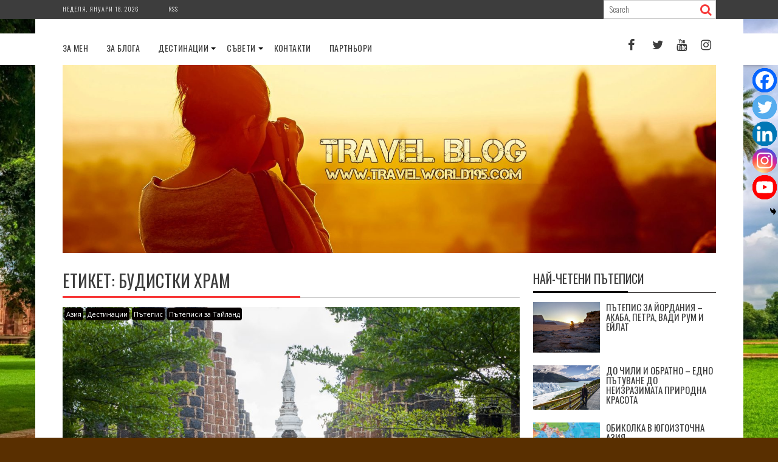

--- FILE ---
content_type: text/html; charset=UTF-8
request_url: https://www.travelworld195.com/tag/%d0%b1%d1%83%d0%b4%d0%b8%d1%81%d1%82%d0%ba%d0%b8-%d1%85%d1%80%d0%b0%d0%bc/
body_size: 105375
content:
<!DOCTYPE html><html dir="ltr" lang="bg-BG" prefix="og: https://ogp.me/ns#">
    	<head>

		        <meta charset="UTF-8">
        <meta name="viewport" content="width=device-width, initial-scale=1">
        <link rel="profile" href="http://gmpg.org/xfn/11">
        <link rel="pingback" href="https://www.travelworld195.com/xmlrpc.php">
    <title>БУДИСТКИ ХРАМ ‣ Блог за Пътешественици и МЕЧТАТЕЛИ</title>
	<script type="text/javascript">function theChampLoadEvent(e){var t=window.onload;if(typeof window.onload!="function"){window.onload=e}else{window.onload=function(){t();e()}}}</script>
		<script type="text/javascript">var theChampDefaultLang = 'bg_BG', theChampCloseIconPath = 'https://www.travelworld195.com/wp-content/plugins/super-socializer/images/close.png';</script>
		<script>var theChampSiteUrl = 'https://www.travelworld195.com', theChampVerified = 0, theChampEmailPopup = 0, heateorSsMoreSharePopupSearchText = 'Search';</script>
			<script> var theChampSharingAjaxUrl = 'https://www.travelworld195.com/wp-admin/admin-ajax.php', heateorSsFbMessengerAPI = 'https://www.facebook.com/dialog/send?app_id=595489497242932&display=popup&link=%encoded_post_url%&redirect_uri=%encoded_post_url%',heateorSsWhatsappShareAPI = 'web', heateorSsUrlCountFetched = [], heateorSsSharesText = 'Shares', heateorSsShareText = 'Share', theChampPluginIconPath = 'https://www.travelworld195.com/wp-content/plugins/super-socializer/images/logo.png', theChampSaveSharesLocally = 0, theChampHorizontalSharingCountEnable = 0, theChampVerticalSharingCountEnable = 0, theChampSharingOffset = -10, theChampCounterOffset = -10, theChampMobileStickySharingEnabled = 1, heateorSsCopyLinkMessage = "Link copied.";
		var heateorSsHorSharingShortUrl = "https://www.travelworld195.com/%d0%b1%d0%b0%d0%bd%d0%ba%d0%be%d0%ba-%d1%87%d0%b0%d1%81%d1%82-1/";		</script>
			<style type="text/css">
						.the_champ_button_instagram span.the_champ_svg,a.the_champ_instagram span.the_champ_svg{background:radial-gradient(circle at 30% 107%,#fdf497 0,#fdf497 5%,#fd5949 45%,#d6249f 60%,#285aeb 90%)}
					.the_champ_horizontal_sharing .the_champ_svg,.heateor_ss_standard_follow_icons_container .the_champ_svg{
					color: #fff;
				border-width: 0px;
		border-style: solid;
		border-color: transparent;
	}
		.the_champ_horizontal_sharing .theChampTCBackground{
		color:#666;
	}
		.the_champ_horizontal_sharing span.the_champ_svg:hover,.heateor_ss_standard_follow_icons_container span.the_champ_svg:hover{
				border-color: transparent;
	}
		.the_champ_vertical_sharing span.the_champ_svg,.heateor_ss_floating_follow_icons_container span.the_champ_svg{
					color: #fff;
				border-width: 0px;
		border-style: solid;
		border-color: transparent;
	}
		.the_champ_vertical_sharing .theChampTCBackground{
		color:#666;
	}
		.the_champ_vertical_sharing span.the_champ_svg:hover,.heateor_ss_floating_follow_icons_container span.the_champ_svg:hover{
						border-color: transparent;
		}
	@media screen and (max-width:783px){.the_champ_vertical_sharing{display:none!important}}div.heateor_ss_mobile_footer{display:none;}@media screen and (max-width:783px){div.the_champ_bottom_sharing div.the_champ_sharing_ul .theChampTCBackground{width:100%!important;background-color:white}div.the_champ_bottom_sharing{width:100%!important;left:0!important;}div.the_champ_bottom_sharing a{width:20% !important;margin:0!important;padding:0!important;}div.the_champ_bottom_sharing .the_champ_svg{width:100%!important;}div.the_champ_bottom_sharing div.theChampTotalShareCount{font-size:.7em!important;line-height:28px!important}div.the_champ_bottom_sharing div.theChampTotalShareText{font-size:.5em!important;line-height:0px!important}div.heateor_ss_mobile_footer{display:block;height:40px;}.the_champ_bottom_sharing{padding:0!important;display:block!important;width: auto!important;bottom:-2px!important;top: auto!important;}.the_champ_bottom_sharing .the_champ_square_count{line-height: inherit;}.the_champ_bottom_sharing .theChampSharingArrow{display:none;}.the_champ_bottom_sharing .theChampTCBackground{margin-right: 1.1em !important}}div.the_champ_sharing_title{text-align:center}div.the_champ_sharing_ul{width:100%;text-align:center;}div.the_champ_horizontal_sharing div.the_champ_sharing_ul a{float:none;display:inline-block;}</style>
	
		<!-- All in One SEO 4.8.6.1 - aioseo.com -->
	<meta name="robots" content="max-image-preview:large" />
	<link rel="canonical" href="https://www.travelworld195.com/tag/%d0%b1%d1%83%d0%b4%d0%b8%d1%81%d1%82%d0%ba%d0%b8-%d1%85%d1%80%d0%b0%d0%bc/" />
	<meta name="generator" content="All in One SEO (AIOSEO) 4.8.6.1" />
		<script type="application/ld+json" class="aioseo-schema">
			{"@context":"https:\/\/schema.org","@graph":[{"@type":"BreadcrumbList","@id":"https:\/\/www.travelworld195.com\/tag\/%d0%b1%d1%83%d0%b4%d0%b8%d1%81%d1%82%d0%ba%d0%b8-%d1%85%d1%80%d0%b0%d0%bc\/#breadcrumblist","itemListElement":[{"@type":"ListItem","@id":"https:\/\/www.travelworld195.com#listItem","position":1,"name":"\u041d\u0430\u0447\u0430\u043b\u043e","item":"https:\/\/www.travelworld195.com","nextItem":{"@type":"ListItem","@id":"https:\/\/www.travelworld195.com\/tag\/%d0%b1%d1%83%d0%b4%d0%b8%d1%81%d1%82%d0%ba%d0%b8-%d1%85%d1%80%d0%b0%d0%bc\/#listItem","name":"\u0411\u0423\u0414\u0418\u0421\u0422\u041a\u0418 \u0425\u0420\u0410\u041c"}},{"@type":"ListItem","@id":"https:\/\/www.travelworld195.com\/tag\/%d0%b1%d1%83%d0%b4%d0%b8%d1%81%d1%82%d0%ba%d0%b8-%d1%85%d1%80%d0%b0%d0%bc\/#listItem","position":2,"name":"\u0411\u0423\u0414\u0418\u0421\u0422\u041a\u0418 \u0425\u0420\u0410\u041c","previousItem":{"@type":"ListItem","@id":"https:\/\/www.travelworld195.com#listItem","name":"\u041d\u0430\u0447\u0430\u043b\u043e"}}]},{"@type":"CollectionPage","@id":"https:\/\/www.travelworld195.com\/tag\/%d0%b1%d1%83%d0%b4%d0%b8%d1%81%d1%82%d0%ba%d0%b8-%d1%85%d1%80%d0%b0%d0%bc\/#collectionpage","url":"https:\/\/www.travelworld195.com\/tag\/%d0%b1%d1%83%d0%b4%d0%b8%d1%81%d1%82%d0%ba%d0%b8-%d1%85%d1%80%d0%b0%d0%bc\/","name":"\u0411\u0423\u0414\u0418\u0421\u0422\u041a\u0418 \u0425\u0420\u0410\u041c \u2023 \u0411\u043b\u043e\u0433 \u0437\u0430 \u041f\u044a\u0442\u0435\u0448\u0435\u0441\u0442\u0432\u0435\u043d\u0438\u0446\u0438 \u0438 \u041c\u0415\u0427\u0422\u0410\u0422\u0415\u041b\u0418","inLanguage":"bg-BG","isPartOf":{"@id":"https:\/\/www.travelworld195.com\/#website"},"breadcrumb":{"@id":"https:\/\/www.travelworld195.com\/tag\/%d0%b1%d1%83%d0%b4%d0%b8%d1%81%d1%82%d0%ba%d0%b8-%d1%85%d1%80%d0%b0%d0%bc\/#breadcrumblist"}},{"@type":"Organization","@id":"https:\/\/www.travelworld195.com\/#organization","name":"\u0411\u043b\u043e\u0433 \u0437\u0430 \u041f\u044a\u0442\u0435\u0448\u0435\u0441\u0442\u0432\u0435\u043d\u0438\u0446\u0438 \u0438 \u041c\u0415\u0427\u0422\u0410\u0422\u0415\u041b\u0418","description":"\u0422\u0440\u0430\u0432\u0435\u043b \u0431\u043b\u043e\u0433","url":"https:\/\/www.travelworld195.com\/","logo":{"@type":"ImageObject","url":"https:\/\/www.travelworld195.com\/wp-content\/uploads\/2018\/02\/cropped-Indipendant-Travel1-2000x1250-2-5.jpg","@id":"https:\/\/www.travelworld195.com\/tag\/%d0%b1%d1%83%d0%b4%d0%b8%d1%81%d1%82%d0%ba%d0%b8-%d1%85%d1%80%d0%b0%d0%bc\/#organizationLogo","width":290,"height":70},"image":{"@id":"https:\/\/www.travelworld195.com\/tag\/%d0%b1%d1%83%d0%b4%d0%b8%d1%81%d1%82%d0%ba%d0%b8-%d1%85%d1%80%d0%b0%d0%bc\/#organizationLogo"},"sameAs":["https:\/\/www.facebook.com\/travelworld195","https:\/\/www.youtube.com\/@vesitancheva1511"]},{"@type":"WebSite","@id":"https:\/\/www.travelworld195.com\/#website","url":"https:\/\/www.travelworld195.com\/","name":"\u0411\u043b\u043e\u0433 \u0437\u0430 \u041f\u044a\u0442\u0435\u0448\u0435\u0441\u0442\u0432\u0435\u043d\u0438\u0446\u0438 \u0438 \u041c\u0415\u0427\u0422\u0410\u0422\u0415\u041b\u0418","description":"\u0422\u0440\u0430\u0432\u0435\u043b \u0431\u043b\u043e\u0433","inLanguage":"bg-BG","publisher":{"@id":"https:\/\/www.travelworld195.com\/#organization"}}]}
		</script>
		<!-- All in One SEO -->

<link rel='dns-prefetch' href='//fonts.googleapis.com' />
<link rel="alternate" type="application/rss+xml" title="Блог за Пътешественици и МЕЧТАТЕЛИ &raquo; Поток" href="https://www.travelworld195.com/feed/" />
<link rel="alternate" type="application/rss+xml" title="Блог за Пътешественици и МЕЧТАТЕЛИ &raquo; поток за коментари" href="https://www.travelworld195.com/comments/feed/" />
<link rel="alternate" type="application/rss+xml" title="Блог за Пътешественици и МЕЧТАТЕЛИ &raquo; поток за етикета БУДИСТКИ ХРАМ " href="https://www.travelworld195.com/tag/%d0%b1%d1%83%d0%b4%d0%b8%d1%81%d1%82%d0%ba%d0%b8-%d1%85%d1%80%d0%b0%d0%bc/feed/" />
		<!-- This site uses the Google Analytics by MonsterInsights plugin v9.11.1 - Using Analytics tracking - https://www.monsterinsights.com/ -->
							<script src="//www.googletagmanager.com/gtag/js?id=G-T9R15L04WS"  data-cfasync="false" data-wpfc-render="false" type="text/javascript" async></script>
			<script data-cfasync="false" data-wpfc-render="false" type="text/javascript">
				var mi_version = '9.11.1';
				var mi_track_user = true;
				var mi_no_track_reason = '';
								var MonsterInsightsDefaultLocations = {"page_location":"https:\/\/www.travelworld195.com\/tag\/%d0%b1%d1%83%d0%b4%d0%b8%d1%81%d1%82%d0%ba%d0%b8-%d1%85%d1%80%d0%b0%d0%bc\/"};
								if ( typeof MonsterInsightsPrivacyGuardFilter === 'function' ) {
					var MonsterInsightsLocations = (typeof MonsterInsightsExcludeQuery === 'object') ? MonsterInsightsPrivacyGuardFilter( MonsterInsightsExcludeQuery ) : MonsterInsightsPrivacyGuardFilter( MonsterInsightsDefaultLocations );
				} else {
					var MonsterInsightsLocations = (typeof MonsterInsightsExcludeQuery === 'object') ? MonsterInsightsExcludeQuery : MonsterInsightsDefaultLocations;
				}

								var disableStrs = [
										'ga-disable-G-T9R15L04WS',
									];

				/* Function to detect opted out users */
				function __gtagTrackerIsOptedOut() {
					for (var index = 0; index < disableStrs.length; index++) {
						if (document.cookie.indexOf(disableStrs[index] + '=true') > -1) {
							return true;
						}
					}

					return false;
				}

				/* Disable tracking if the opt-out cookie exists. */
				if (__gtagTrackerIsOptedOut()) {
					for (var index = 0; index < disableStrs.length; index++) {
						window[disableStrs[index]] = true;
					}
				}

				/* Opt-out function */
				function __gtagTrackerOptout() {
					for (var index = 0; index < disableStrs.length; index++) {
						document.cookie = disableStrs[index] + '=true; expires=Thu, 31 Dec 2099 23:59:59 UTC; path=/';
						window[disableStrs[index]] = true;
					}
				}

				if ('undefined' === typeof gaOptout) {
					function gaOptout() {
						__gtagTrackerOptout();
					}
				}
								window.dataLayer = window.dataLayer || [];

				window.MonsterInsightsDualTracker = {
					helpers: {},
					trackers: {},
				};
				if (mi_track_user) {
					function __gtagDataLayer() {
						dataLayer.push(arguments);
					}

					function __gtagTracker(type, name, parameters) {
						if (!parameters) {
							parameters = {};
						}

						if (parameters.send_to) {
							__gtagDataLayer.apply(null, arguments);
							return;
						}

						if (type === 'event') {
														parameters.send_to = monsterinsights_frontend.v4_id;
							var hookName = name;
							if (typeof parameters['event_category'] !== 'undefined') {
								hookName = parameters['event_category'] + ':' + name;
							}

							if (typeof MonsterInsightsDualTracker.trackers[hookName] !== 'undefined') {
								MonsterInsightsDualTracker.trackers[hookName](parameters);
							} else {
								__gtagDataLayer('event', name, parameters);
							}
							
						} else {
							__gtagDataLayer.apply(null, arguments);
						}
					}

					__gtagTracker('js', new Date());
					__gtagTracker('set', {
						'developer_id.dZGIzZG': true,
											});
					if ( MonsterInsightsLocations.page_location ) {
						__gtagTracker('set', MonsterInsightsLocations);
					}
										__gtagTracker('config', 'G-T9R15L04WS', {"forceSSL":"true","link_attribution":"true"} );
										window.gtag = __gtagTracker;										(function () {
						/* https://developers.google.com/analytics/devguides/collection/analyticsjs/ */
						/* ga and __gaTracker compatibility shim. */
						var noopfn = function () {
							return null;
						};
						var newtracker = function () {
							return new Tracker();
						};
						var Tracker = function () {
							return null;
						};
						var p = Tracker.prototype;
						p.get = noopfn;
						p.set = noopfn;
						p.send = function () {
							var args = Array.prototype.slice.call(arguments);
							args.unshift('send');
							__gaTracker.apply(null, args);
						};
						var __gaTracker = function () {
							var len = arguments.length;
							if (len === 0) {
								return;
							}
							var f = arguments[len - 1];
							if (typeof f !== 'object' || f === null || typeof f.hitCallback !== 'function') {
								if ('send' === arguments[0]) {
									var hitConverted, hitObject = false, action;
									if ('event' === arguments[1]) {
										if ('undefined' !== typeof arguments[3]) {
											hitObject = {
												'eventAction': arguments[3],
												'eventCategory': arguments[2],
												'eventLabel': arguments[4],
												'value': arguments[5] ? arguments[5] : 1,
											}
										}
									}
									if ('pageview' === arguments[1]) {
										if ('undefined' !== typeof arguments[2]) {
											hitObject = {
												'eventAction': 'page_view',
												'page_path': arguments[2],
											}
										}
									}
									if (typeof arguments[2] === 'object') {
										hitObject = arguments[2];
									}
									if (typeof arguments[5] === 'object') {
										Object.assign(hitObject, arguments[5]);
									}
									if ('undefined' !== typeof arguments[1].hitType) {
										hitObject = arguments[1];
										if ('pageview' === hitObject.hitType) {
											hitObject.eventAction = 'page_view';
										}
									}
									if (hitObject) {
										action = 'timing' === arguments[1].hitType ? 'timing_complete' : hitObject.eventAction;
										hitConverted = mapArgs(hitObject);
										__gtagTracker('event', action, hitConverted);
									}
								}
								return;
							}

							function mapArgs(args) {
								var arg, hit = {};
								var gaMap = {
									'eventCategory': 'event_category',
									'eventAction': 'event_action',
									'eventLabel': 'event_label',
									'eventValue': 'event_value',
									'nonInteraction': 'non_interaction',
									'timingCategory': 'event_category',
									'timingVar': 'name',
									'timingValue': 'value',
									'timingLabel': 'event_label',
									'page': 'page_path',
									'location': 'page_location',
									'title': 'page_title',
									'referrer' : 'page_referrer',
								};
								for (arg in args) {
																		if (!(!args.hasOwnProperty(arg) || !gaMap.hasOwnProperty(arg))) {
										hit[gaMap[arg]] = args[arg];
									} else {
										hit[arg] = args[arg];
									}
								}
								return hit;
							}

							try {
								f.hitCallback();
							} catch (ex) {
							}
						};
						__gaTracker.create = newtracker;
						__gaTracker.getByName = newtracker;
						__gaTracker.getAll = function () {
							return [];
						};
						__gaTracker.remove = noopfn;
						__gaTracker.loaded = true;
						window['__gaTracker'] = __gaTracker;
					})();
									} else {
										console.log("");
					(function () {
						function __gtagTracker() {
							return null;
						}

						window['__gtagTracker'] = __gtagTracker;
						window['gtag'] = __gtagTracker;
					})();
									}
			</script>
							<!-- / Google Analytics by MonsterInsights -->
		<script type="text/javascript">
/* <![CDATA[ */
window._wpemojiSettings = {"baseUrl":"https:\/\/s.w.org\/images\/core\/emoji\/15.0.3\/72x72\/","ext":".png","svgUrl":"https:\/\/s.w.org\/images\/core\/emoji\/15.0.3\/svg\/","svgExt":".svg","source":{"concatemoji":"https:\/\/www.travelworld195.com\/wp-includes\/js\/wp-emoji-release.min.js?ver=6.6.4"}};
/*! This file is auto-generated */
!function(i,n){var o,s,e;function c(e){try{var t={supportTests:e,timestamp:(new Date).valueOf()};sessionStorage.setItem(o,JSON.stringify(t))}catch(e){}}function p(e,t,n){e.clearRect(0,0,e.canvas.width,e.canvas.height),e.fillText(t,0,0);var t=new Uint32Array(e.getImageData(0,0,e.canvas.width,e.canvas.height).data),r=(e.clearRect(0,0,e.canvas.width,e.canvas.height),e.fillText(n,0,0),new Uint32Array(e.getImageData(0,0,e.canvas.width,e.canvas.height).data));return t.every(function(e,t){return e===r[t]})}function u(e,t,n){switch(t){case"flag":return n(e,"\ud83c\udff3\ufe0f\u200d\u26a7\ufe0f","\ud83c\udff3\ufe0f\u200b\u26a7\ufe0f")?!1:!n(e,"\ud83c\uddfa\ud83c\uddf3","\ud83c\uddfa\u200b\ud83c\uddf3")&&!n(e,"\ud83c\udff4\udb40\udc67\udb40\udc62\udb40\udc65\udb40\udc6e\udb40\udc67\udb40\udc7f","\ud83c\udff4\u200b\udb40\udc67\u200b\udb40\udc62\u200b\udb40\udc65\u200b\udb40\udc6e\u200b\udb40\udc67\u200b\udb40\udc7f");case"emoji":return!n(e,"\ud83d\udc26\u200d\u2b1b","\ud83d\udc26\u200b\u2b1b")}return!1}function f(e,t,n){var r="undefined"!=typeof WorkerGlobalScope&&self instanceof WorkerGlobalScope?new OffscreenCanvas(300,150):i.createElement("canvas"),a=r.getContext("2d",{willReadFrequently:!0}),o=(a.textBaseline="top",a.font="600 32px Arial",{});return e.forEach(function(e){o[e]=t(a,e,n)}),o}function t(e){var t=i.createElement("script");t.src=e,t.defer=!0,i.head.appendChild(t)}"undefined"!=typeof Promise&&(o="wpEmojiSettingsSupports",s=["flag","emoji"],n.supports={everything:!0,everythingExceptFlag:!0},e=new Promise(function(e){i.addEventListener("DOMContentLoaded",e,{once:!0})}),new Promise(function(t){var n=function(){try{var e=JSON.parse(sessionStorage.getItem(o));if("object"==typeof e&&"number"==typeof e.timestamp&&(new Date).valueOf()<e.timestamp+604800&&"object"==typeof e.supportTests)return e.supportTests}catch(e){}return null}();if(!n){if("undefined"!=typeof Worker&&"undefined"!=typeof OffscreenCanvas&&"undefined"!=typeof URL&&URL.createObjectURL&&"undefined"!=typeof Blob)try{var e="postMessage("+f.toString()+"("+[JSON.stringify(s),u.toString(),p.toString()].join(",")+"));",r=new Blob([e],{type:"text/javascript"}),a=new Worker(URL.createObjectURL(r),{name:"wpTestEmojiSupports"});return void(a.onmessage=function(e){c(n=e.data),a.terminate(),t(n)})}catch(e){}c(n=f(s,u,p))}t(n)}).then(function(e){for(var t in e)n.supports[t]=e[t],n.supports.everything=n.supports.everything&&n.supports[t],"flag"!==t&&(n.supports.everythingExceptFlag=n.supports.everythingExceptFlag&&n.supports[t]);n.supports.everythingExceptFlag=n.supports.everythingExceptFlag&&!n.supports.flag,n.DOMReady=!1,n.readyCallback=function(){n.DOMReady=!0}}).then(function(){return e}).then(function(){var e;n.supports.everything||(n.readyCallback(),(e=n.source||{}).concatemoji?t(e.concatemoji):e.wpemoji&&e.twemoji&&(t(e.twemoji),t(e.wpemoji)))}))}((window,document),window._wpemojiSettings);
/* ]]> */
</script>
<style id='wp-emoji-styles-inline-css' type='text/css'>

	img.wp-smiley, img.emoji {
		display: inline !important;
		border: none !important;
		box-shadow: none !important;
		height: 1em !important;
		width: 1em !important;
		margin: 0 0.07em !important;
		vertical-align: -0.1em !important;
		background: none !important;
		padding: 0 !important;
	}
</style>
<link rel='stylesheet' id='wp-block-library-css' href='https://www.travelworld195.com/wp-includes/css/dist/block-library/style.min.css?ver=6.6.4' type='text/css' media='all' />
<style id='wp-block-library-theme-inline-css' type='text/css'>
.wp-block-audio :where(figcaption){color:#555;font-size:13px;text-align:center}.is-dark-theme .wp-block-audio :where(figcaption){color:#ffffffa6}.wp-block-audio{margin:0 0 1em}.wp-block-code{border:1px solid #ccc;border-radius:4px;font-family:Menlo,Consolas,monaco,monospace;padding:.8em 1em}.wp-block-embed :where(figcaption){color:#555;font-size:13px;text-align:center}.is-dark-theme .wp-block-embed :where(figcaption){color:#ffffffa6}.wp-block-embed{margin:0 0 1em}.blocks-gallery-caption{color:#555;font-size:13px;text-align:center}.is-dark-theme .blocks-gallery-caption{color:#ffffffa6}:root :where(.wp-block-image figcaption){color:#555;font-size:13px;text-align:center}.is-dark-theme :root :where(.wp-block-image figcaption){color:#ffffffa6}.wp-block-image{margin:0 0 1em}.wp-block-pullquote{border-bottom:4px solid;border-top:4px solid;color:currentColor;margin-bottom:1.75em}.wp-block-pullquote cite,.wp-block-pullquote footer,.wp-block-pullquote__citation{color:currentColor;font-size:.8125em;font-style:normal;text-transform:uppercase}.wp-block-quote{border-left:.25em solid;margin:0 0 1.75em;padding-left:1em}.wp-block-quote cite,.wp-block-quote footer{color:currentColor;font-size:.8125em;font-style:normal;position:relative}.wp-block-quote.has-text-align-right{border-left:none;border-right:.25em solid;padding-left:0;padding-right:1em}.wp-block-quote.has-text-align-center{border:none;padding-left:0}.wp-block-quote.is-large,.wp-block-quote.is-style-large,.wp-block-quote.is-style-plain{border:none}.wp-block-search .wp-block-search__label{font-weight:700}.wp-block-search__button{border:1px solid #ccc;padding:.375em .625em}:where(.wp-block-group.has-background){padding:1.25em 2.375em}.wp-block-separator.has-css-opacity{opacity:.4}.wp-block-separator{border:none;border-bottom:2px solid;margin-left:auto;margin-right:auto}.wp-block-separator.has-alpha-channel-opacity{opacity:1}.wp-block-separator:not(.is-style-wide):not(.is-style-dots){width:100px}.wp-block-separator.has-background:not(.is-style-dots){border-bottom:none;height:1px}.wp-block-separator.has-background:not(.is-style-wide):not(.is-style-dots){height:2px}.wp-block-table{margin:0 0 1em}.wp-block-table td,.wp-block-table th{word-break:normal}.wp-block-table :where(figcaption){color:#555;font-size:13px;text-align:center}.is-dark-theme .wp-block-table :where(figcaption){color:#ffffffa6}.wp-block-video :where(figcaption){color:#555;font-size:13px;text-align:center}.is-dark-theme .wp-block-video :where(figcaption){color:#ffffffa6}.wp-block-video{margin:0 0 1em}:root :where(.wp-block-template-part.has-background){margin-bottom:0;margin-top:0;padding:1.25em 2.375em}
</style>
<style id='esf-fb-halfwidth-style-inline-css' type='text/css'>
.wp-block-create-block-easy-social-feed-facebook-carousel{background-color:#21759b;color:#fff;padding:2px}

</style>
<style id='esf-fb-fullwidth-style-inline-css' type='text/css'>
.wp-block-create-block-easy-social-feed-facebook-carousel{background-color:#21759b;color:#fff;padding:2px}

</style>
<style id='esf-fb-thumbnail-style-inline-css' type='text/css'>
.wp-block-create-block-easy-social-feed-facebook-carousel{background-color:#21759b;color:#fff;padding:2px}

</style>
<style id='feedzy-rss-feeds-loop-style-inline-css' type='text/css'>
.wp-block-feedzy-rss-feeds-loop{display:grid;gap:24px;grid-template-columns:repeat(1,1fr)}@media(min-width:782px){.wp-block-feedzy-rss-feeds-loop.feedzy-loop-columns-2,.wp-block-feedzy-rss-feeds-loop.feedzy-loop-columns-3,.wp-block-feedzy-rss-feeds-loop.feedzy-loop-columns-4,.wp-block-feedzy-rss-feeds-loop.feedzy-loop-columns-5{grid-template-columns:repeat(2,1fr)}}@media(min-width:960px){.wp-block-feedzy-rss-feeds-loop.feedzy-loop-columns-2{grid-template-columns:repeat(2,1fr)}.wp-block-feedzy-rss-feeds-loop.feedzy-loop-columns-3{grid-template-columns:repeat(3,1fr)}.wp-block-feedzy-rss-feeds-loop.feedzy-loop-columns-4{grid-template-columns:repeat(4,1fr)}.wp-block-feedzy-rss-feeds-loop.feedzy-loop-columns-5{grid-template-columns:repeat(5,1fr)}}.wp-block-feedzy-rss-feeds-loop .wp-block-image.is-style-rounded img{border-radius:9999px}.wp-block-feedzy-rss-feeds-loop .wp-block-image:has(:is(img:not([src]),img[src=""])){display:none}

</style>
<style id='classic-theme-styles-inline-css' type='text/css'>
/*! This file is auto-generated */
.wp-block-button__link{color:#fff;background-color:#32373c;border-radius:9999px;box-shadow:none;text-decoration:none;padding:calc(.667em + 2px) calc(1.333em + 2px);font-size:1.125em}.wp-block-file__button{background:#32373c;color:#fff;text-decoration:none}
</style>
<style id='global-styles-inline-css' type='text/css'>
:root{--wp--preset--aspect-ratio--square: 1;--wp--preset--aspect-ratio--4-3: 4/3;--wp--preset--aspect-ratio--3-4: 3/4;--wp--preset--aspect-ratio--3-2: 3/2;--wp--preset--aspect-ratio--2-3: 2/3;--wp--preset--aspect-ratio--16-9: 16/9;--wp--preset--aspect-ratio--9-16: 9/16;--wp--preset--color--black: #000000;--wp--preset--color--cyan-bluish-gray: #abb8c3;--wp--preset--color--white: #ffffff;--wp--preset--color--pale-pink: #f78da7;--wp--preset--color--vivid-red: #cf2e2e;--wp--preset--color--luminous-vivid-orange: #ff6900;--wp--preset--color--luminous-vivid-amber: #fcb900;--wp--preset--color--light-green-cyan: #7bdcb5;--wp--preset--color--vivid-green-cyan: #00d084;--wp--preset--color--pale-cyan-blue: #8ed1fc;--wp--preset--color--vivid-cyan-blue: #0693e3;--wp--preset--color--vivid-purple: #9b51e0;--wp--preset--gradient--vivid-cyan-blue-to-vivid-purple: linear-gradient(135deg,rgba(6,147,227,1) 0%,rgb(155,81,224) 100%);--wp--preset--gradient--light-green-cyan-to-vivid-green-cyan: linear-gradient(135deg,rgb(122,220,180) 0%,rgb(0,208,130) 100%);--wp--preset--gradient--luminous-vivid-amber-to-luminous-vivid-orange: linear-gradient(135deg,rgba(252,185,0,1) 0%,rgba(255,105,0,1) 100%);--wp--preset--gradient--luminous-vivid-orange-to-vivid-red: linear-gradient(135deg,rgba(255,105,0,1) 0%,rgb(207,46,46) 100%);--wp--preset--gradient--very-light-gray-to-cyan-bluish-gray: linear-gradient(135deg,rgb(238,238,238) 0%,rgb(169,184,195) 100%);--wp--preset--gradient--cool-to-warm-spectrum: linear-gradient(135deg,rgb(74,234,220) 0%,rgb(151,120,209) 20%,rgb(207,42,186) 40%,rgb(238,44,130) 60%,rgb(251,105,98) 80%,rgb(254,248,76) 100%);--wp--preset--gradient--blush-light-purple: linear-gradient(135deg,rgb(255,206,236) 0%,rgb(152,150,240) 100%);--wp--preset--gradient--blush-bordeaux: linear-gradient(135deg,rgb(254,205,165) 0%,rgb(254,45,45) 50%,rgb(107,0,62) 100%);--wp--preset--gradient--luminous-dusk: linear-gradient(135deg,rgb(255,203,112) 0%,rgb(199,81,192) 50%,rgb(65,88,208) 100%);--wp--preset--gradient--pale-ocean: linear-gradient(135deg,rgb(255,245,203) 0%,rgb(182,227,212) 50%,rgb(51,167,181) 100%);--wp--preset--gradient--electric-grass: linear-gradient(135deg,rgb(202,248,128) 0%,rgb(113,206,126) 100%);--wp--preset--gradient--midnight: linear-gradient(135deg,rgb(2,3,129) 0%,rgb(40,116,252) 100%);--wp--preset--font-size--small: 13px;--wp--preset--font-size--medium: 20px;--wp--preset--font-size--large: 36px;--wp--preset--font-size--x-large: 42px;--wp--preset--spacing--20: 0.44rem;--wp--preset--spacing--30: 0.67rem;--wp--preset--spacing--40: 1rem;--wp--preset--spacing--50: 1.5rem;--wp--preset--spacing--60: 2.25rem;--wp--preset--spacing--70: 3.38rem;--wp--preset--spacing--80: 5.06rem;--wp--preset--shadow--natural: 6px 6px 9px rgba(0, 0, 0, 0.2);--wp--preset--shadow--deep: 12px 12px 50px rgba(0, 0, 0, 0.4);--wp--preset--shadow--sharp: 6px 6px 0px rgba(0, 0, 0, 0.2);--wp--preset--shadow--outlined: 6px 6px 0px -3px rgba(255, 255, 255, 1), 6px 6px rgba(0, 0, 0, 1);--wp--preset--shadow--crisp: 6px 6px 0px rgba(0, 0, 0, 1);}:where(.is-layout-flex){gap: 0.5em;}:where(.is-layout-grid){gap: 0.5em;}body .is-layout-flex{display: flex;}.is-layout-flex{flex-wrap: wrap;align-items: center;}.is-layout-flex > :is(*, div){margin: 0;}body .is-layout-grid{display: grid;}.is-layout-grid > :is(*, div){margin: 0;}:where(.wp-block-columns.is-layout-flex){gap: 2em;}:where(.wp-block-columns.is-layout-grid){gap: 2em;}:where(.wp-block-post-template.is-layout-flex){gap: 1.25em;}:where(.wp-block-post-template.is-layout-grid){gap: 1.25em;}.has-black-color{color: var(--wp--preset--color--black) !important;}.has-cyan-bluish-gray-color{color: var(--wp--preset--color--cyan-bluish-gray) !important;}.has-white-color{color: var(--wp--preset--color--white) !important;}.has-pale-pink-color{color: var(--wp--preset--color--pale-pink) !important;}.has-vivid-red-color{color: var(--wp--preset--color--vivid-red) !important;}.has-luminous-vivid-orange-color{color: var(--wp--preset--color--luminous-vivid-orange) !important;}.has-luminous-vivid-amber-color{color: var(--wp--preset--color--luminous-vivid-amber) !important;}.has-light-green-cyan-color{color: var(--wp--preset--color--light-green-cyan) !important;}.has-vivid-green-cyan-color{color: var(--wp--preset--color--vivid-green-cyan) !important;}.has-pale-cyan-blue-color{color: var(--wp--preset--color--pale-cyan-blue) !important;}.has-vivid-cyan-blue-color{color: var(--wp--preset--color--vivid-cyan-blue) !important;}.has-vivid-purple-color{color: var(--wp--preset--color--vivid-purple) !important;}.has-black-background-color{background-color: var(--wp--preset--color--black) !important;}.has-cyan-bluish-gray-background-color{background-color: var(--wp--preset--color--cyan-bluish-gray) !important;}.has-white-background-color{background-color: var(--wp--preset--color--white) !important;}.has-pale-pink-background-color{background-color: var(--wp--preset--color--pale-pink) !important;}.has-vivid-red-background-color{background-color: var(--wp--preset--color--vivid-red) !important;}.has-luminous-vivid-orange-background-color{background-color: var(--wp--preset--color--luminous-vivid-orange) !important;}.has-luminous-vivid-amber-background-color{background-color: var(--wp--preset--color--luminous-vivid-amber) !important;}.has-light-green-cyan-background-color{background-color: var(--wp--preset--color--light-green-cyan) !important;}.has-vivid-green-cyan-background-color{background-color: var(--wp--preset--color--vivid-green-cyan) !important;}.has-pale-cyan-blue-background-color{background-color: var(--wp--preset--color--pale-cyan-blue) !important;}.has-vivid-cyan-blue-background-color{background-color: var(--wp--preset--color--vivid-cyan-blue) !important;}.has-vivid-purple-background-color{background-color: var(--wp--preset--color--vivid-purple) !important;}.has-black-border-color{border-color: var(--wp--preset--color--black) !important;}.has-cyan-bluish-gray-border-color{border-color: var(--wp--preset--color--cyan-bluish-gray) !important;}.has-white-border-color{border-color: var(--wp--preset--color--white) !important;}.has-pale-pink-border-color{border-color: var(--wp--preset--color--pale-pink) !important;}.has-vivid-red-border-color{border-color: var(--wp--preset--color--vivid-red) !important;}.has-luminous-vivid-orange-border-color{border-color: var(--wp--preset--color--luminous-vivid-orange) !important;}.has-luminous-vivid-amber-border-color{border-color: var(--wp--preset--color--luminous-vivid-amber) !important;}.has-light-green-cyan-border-color{border-color: var(--wp--preset--color--light-green-cyan) !important;}.has-vivid-green-cyan-border-color{border-color: var(--wp--preset--color--vivid-green-cyan) !important;}.has-pale-cyan-blue-border-color{border-color: var(--wp--preset--color--pale-cyan-blue) !important;}.has-vivid-cyan-blue-border-color{border-color: var(--wp--preset--color--vivid-cyan-blue) !important;}.has-vivid-purple-border-color{border-color: var(--wp--preset--color--vivid-purple) !important;}.has-vivid-cyan-blue-to-vivid-purple-gradient-background{background: var(--wp--preset--gradient--vivid-cyan-blue-to-vivid-purple) !important;}.has-light-green-cyan-to-vivid-green-cyan-gradient-background{background: var(--wp--preset--gradient--light-green-cyan-to-vivid-green-cyan) !important;}.has-luminous-vivid-amber-to-luminous-vivid-orange-gradient-background{background: var(--wp--preset--gradient--luminous-vivid-amber-to-luminous-vivid-orange) !important;}.has-luminous-vivid-orange-to-vivid-red-gradient-background{background: var(--wp--preset--gradient--luminous-vivid-orange-to-vivid-red) !important;}.has-very-light-gray-to-cyan-bluish-gray-gradient-background{background: var(--wp--preset--gradient--very-light-gray-to-cyan-bluish-gray) !important;}.has-cool-to-warm-spectrum-gradient-background{background: var(--wp--preset--gradient--cool-to-warm-spectrum) !important;}.has-blush-light-purple-gradient-background{background: var(--wp--preset--gradient--blush-light-purple) !important;}.has-blush-bordeaux-gradient-background{background: var(--wp--preset--gradient--blush-bordeaux) !important;}.has-luminous-dusk-gradient-background{background: var(--wp--preset--gradient--luminous-dusk) !important;}.has-pale-ocean-gradient-background{background: var(--wp--preset--gradient--pale-ocean) !important;}.has-electric-grass-gradient-background{background: var(--wp--preset--gradient--electric-grass) !important;}.has-midnight-gradient-background{background: var(--wp--preset--gradient--midnight) !important;}.has-small-font-size{font-size: var(--wp--preset--font-size--small) !important;}.has-medium-font-size{font-size: var(--wp--preset--font-size--medium) !important;}.has-large-font-size{font-size: var(--wp--preset--font-size--large) !important;}.has-x-large-font-size{font-size: var(--wp--preset--font-size--x-large) !important;}
:where(.wp-block-post-template.is-layout-flex){gap: 1.25em;}:where(.wp-block-post-template.is-layout-grid){gap: 1.25em;}
:where(.wp-block-columns.is-layout-flex){gap: 2em;}:where(.wp-block-columns.is-layout-grid){gap: 2em;}
:root :where(.wp-block-pullquote){font-size: 1.5em;line-height: 1.6;}
</style>
<link rel='stylesheet' id='contact-form-7-css' href='https://www.travelworld195.com/wp-content/plugins/contact-form-7/includes/css/styles.css?ver=5.9.8' type='text/css' media='all' />
<link rel='stylesheet' id='easy-facebook-likebox-custom-fonts-css' href='https://www.travelworld195.com/wp-content/plugins/easy-facebook-likebox/frontend/assets/css/esf-custom-fonts.css?ver=6.6.4' type='text/css' media='all' />
<link rel='stylesheet' id='easy-facebook-likebox-popup-styles-css' href='https://www.travelworld195.com/wp-content/plugins/easy-facebook-likebox/facebook/frontend/assets/css/esf-free-popup.css?ver=6.5.9' type='text/css' media='all' />
<link rel='stylesheet' id='easy-facebook-likebox-frontend-css' href='https://www.travelworld195.com/wp-content/plugins/easy-facebook-likebox/facebook/frontend/assets/css/easy-facebook-likebox-frontend.css?ver=6.5.9' type='text/css' media='all' />
<link rel='stylesheet' id='easy-facebook-likebox-customizer-style-css' href='https://www.travelworld195.com/wp-admin/admin-ajax.php?action=easy-facebook-likebox-customizer-style&#038;ver=6.5.9' type='text/css' media='all' />
<link rel='stylesheet' id='responsive-lightbox-prettyphoto-css' href='https://www.travelworld195.com/wp-content/plugins/responsive-lightbox/assets/prettyphoto/prettyPhoto.min.css?ver=3.1.6' type='text/css' media='all' />
<link rel='stylesheet' id='bxslider-css' href='https://www.travelworld195.com/wp-content/themes/supernews/assets/library/bxslider/css/jquery.bxslider.min.css?ver=4.2.51' type='text/css' media='all' />
<link rel='stylesheet' id='supernews-googleapis-css' href='//fonts.googleapis.com/css?family=Oswald%3A400%2C300%7COpen+Sans%3A600%2C400&#038;ver=1.0.1' type='text/css' media='all' />
<link rel='stylesheet' id='font-awesome-css' href='https://www.travelworld195.com/wp-content/themes/supernews/assets/library/Font-Awesome/css/font-awesome.min.css?ver=4.7.0' type='text/css' media='all' />
<link rel='stylesheet' id='supernews-style-css' href='https://www.travelworld195.com/wp-content/themes/supernews/style.css?ver=6.6.4' type='text/css' media='all' />
<style id='supernews-style-inline-css' type='text/css'>
mark,
            .comment-form .form-submit input,
            .read-more,
            .header-latest-posts .bn-title,
            .slider-section .cat-links a,
            .featured-desc .above-entry-meta .cat-links a,
            #calendar_wrap #wp-calendar #today,
            #calendar_wrap #wp-calendar #today a,
            .wpcf7-form input.wpcf7-submit:hover,
            .breadcrumb,
            .post-thumb .cat-links > a,
            article.post.sticky,
            .slicknav_btn{
            background: #f73838;
            }
             a:hover,
            .screen-reader-text:focus,
            .bn-content a:hover,
            .socials a:hover,
            .site-title a,
            .widget_search input#s,
            .search-block #searchsubmit,
            .widget_search #searchsubmit,
            .footer-sidebar .featured-desc .below-entry-meta a:hover,
            .slider-section .slide-title:hover,
            .slider-feature-wrap a:hover,
            .featured-desc .below-entry-meta span:hover,
            .posted-on a:hover,
            .cat-links a:hover,
            .comments-link a:hover,
            .edit-link a:hover,
            .tags-links a:hover,
            .byline a:hover,
            .nav-links a:hover,
            #supernews-breadcrumbs a:hover,
            .wpcf7-form input.wpcf7-submit,
            .header-wrapper .menu li:hover > a,
            .header-wrapper .menu > li.current-menu-item > a,
            .header-wrapper .menu > li.current-menu-parent > a,
            .header-wrapper .menu > li.current_page_parent > a,
            .header-wrapper .menu > li.current_page_ancestor > a,
            .header-wrapper .main-navigation ul ul.sub-menu li:hover > a,
            .top-block li a:hover
            {
                color: #f73838;
            }
            .widget_search input#s,
            .tagcloud a{
                border: 1px solid #f73838;
            }
            .footer-wrapper .footer-copyright,
            .nav-links .nav-previous a:hover,
            .nav-links .nav-next a:hover{
                border-top: 1px solid #f73838;
            }
            .widget-title:before,
            .page-header .page-title:before,
            .single .entry-header .entry-title:before,
            .blog-no-image article.post.sticky{
                border-bottom: 3px solid #f73838;
            }
            .wpcf7-form input.wpcf7-submit{
                border: 2px solid #f73838;
            }
            .bn-title::after,
            .breadcrumb::after {
                border-left: 5px solid #f73838;
            }
            .rtl .bn-title::after,
            .rtl .breadcrumb::after {
                border-right: 5px solid #f73838;
                border-left: medium none;
            }
        @media screen and (max-width:992px){
                .slicknav_btn{
                    border: 1px solid #f73838;
                }
                .slicknav_btn.slicknav_open{
                    border: 1px solid #ffffff;
                }
                .slicknav_nav li:hover > a,
                .slicknav_nav li.current-menu-ancestor a,
                .slicknav_nav li.current-menu-item  > a,
                .slicknav_nav li.current_page_item a,
                .slicknav_nav li.current_page_item .slicknav_item span,
                .slicknav_nav li .slicknav_item:hover a{
                    color: #f73838;
                }
            }
                    .cat-links .at-cat-item-1{
                    background: #050000!important;
                    color : #fff!important;
                    }
                    
                    .at-cat-color-wrap-1 .widget-title::before,
                    body.category-1 .page-header .page-title::before
                    {
                     border-bottom: 3px solid #050000;
                    }
                    
                    .at-cat-color-wrap-1 .widget-title,
                     body.category-1 .page-header .page-title
                    {
                     border-bottom: 1px solid #050000;
                    }
                    .cat-links .at-cat-item-1:hover{
                    background: #2d2d2d!important;
                    color : #fff!important;
                    }
                    
                    .cat-links .at-cat-item-6{
                    background: #050000!important;
                    color : #fff!important;
                    }
                    
                    .at-cat-color-wrap-6 .widget-title::before,
                    body.category-6 .page-header .page-title::before
                    {
                     border-bottom: 3px solid #050000;
                    }
                    
                    .at-cat-color-wrap-6 .widget-title,
                     body.category-6 .page-header .page-title
                    {
                     border-bottom: 1px solid #050000;
                    }
                    .cat-links .at-cat-item-6:hover{
                    background: #2d2d2d!important;
                    color : #fff!important;
                    }
                    
                    .cat-links .at-cat-item-7{
                    background: #050000!important;
                    color : #fff!important;
                    }
                    
                    .at-cat-color-wrap-7 .widget-title::before,
                    body.category-7 .page-header .page-title::before
                    {
                     border-bottom: 3px solid #050000;
                    }
                    
                    .at-cat-color-wrap-7 .widget-title,
                     body.category-7 .page-header .page-title
                    {
                     border-bottom: 1px solid #050000;
                    }
                    .cat-links .at-cat-item-7:hover{
                    background: #2d2d2d!important;
                    color : #fff!important;
                    }
                    
                    .cat-links .at-cat-item-8{
                    background: #050000!important;
                    color : #fff!important;
                    }
                    
                    .at-cat-color-wrap-8 .widget-title::before,
                    body.category-8 .page-header .page-title::before
                    {
                     border-bottom: 3px solid #050000;
                    }
                    
                    .at-cat-color-wrap-8 .widget-title,
                     body.category-8 .page-header .page-title
                    {
                     border-bottom: 1px solid #050000;
                    }
                    .cat-links .at-cat-item-8:hover{
                    background: #2d2d2d!important;
                    color : #fff!important;
                    }
                    
                    .cat-links .at-cat-item-9{
                    background: #050000!important;
                    color : #fff!important;
                    }
                    
                    .at-cat-color-wrap-9 .widget-title::before,
                    body.category-9 .page-header .page-title::before
                    {
                     border-bottom: 3px solid #050000;
                    }
                    
                    .at-cat-color-wrap-9 .widget-title,
                     body.category-9 .page-header .page-title
                    {
                     border-bottom: 1px solid #050000;
                    }
                    .cat-links .at-cat-item-9:hover{
                    background: #2d2d2d!important;
                    color : #fff!important;
                    }
                    
                    .cat-links .at-cat-item-10{
                    background: #050000!important;
                    color : #fff!important;
                    }
                    
                    .at-cat-color-wrap-10 .widget-title::before,
                    body.category-10 .page-header .page-title::before
                    {
                     border-bottom: 3px solid #050000;
                    }
                    
                    .at-cat-color-wrap-10 .widget-title,
                     body.category-10 .page-header .page-title
                    {
                     border-bottom: 1px solid #050000;
                    }
                    .cat-links .at-cat-item-10:hover{
                    background: #2d2d2d!important;
                    color : #fff!important;
                    }
                    
                    .cat-links .at-cat-item-11{
                    background: #050000!important;
                    color : #fff!important;
                    }
                    
                    .at-cat-color-wrap-11 .widget-title::before,
                    body.category-11 .page-header .page-title::before
                    {
                     border-bottom: 3px solid #050000;
                    }
                    
                    .at-cat-color-wrap-11 .widget-title,
                     body.category-11 .page-header .page-title
                    {
                     border-bottom: 1px solid #050000;
                    }
                    .cat-links .at-cat-item-11:hover{
                    background: #2d2d2d!important;
                    color : #fff!important;
                    }
                    
                    .cat-links .at-cat-item-12{
                    background: #050000!important;
                    color : #fff!important;
                    }
                    
                    .at-cat-color-wrap-12 .widget-title::before,
                    body.category-12 .page-header .page-title::before
                    {
                     border-bottom: 3px solid #050000;
                    }
                    
                    .at-cat-color-wrap-12 .widget-title,
                     body.category-12 .page-header .page-title
                    {
                     border-bottom: 1px solid #050000;
                    }
                    .cat-links .at-cat-item-12:hover{
                    background: #2d2d2d!important;
                    color : #fff!important;
                    }
                    
                    .cat-links .at-cat-item-13{
                    background: #050000!important;
                    color : #fff!important;
                    }
                    
                    .at-cat-color-wrap-13 .widget-title::before,
                    body.category-13 .page-header .page-title::before
                    {
                     border-bottom: 3px solid #050000;
                    }
                    
                    .at-cat-color-wrap-13 .widget-title,
                     body.category-13 .page-header .page-title
                    {
                     border-bottom: 1px solid #050000;
                    }
                    .cat-links .at-cat-item-13:hover{
                    background: #2d2d2d!important;
                    color : #fff!important;
                    }
                    
                    .cat-links .at-cat-item-14{
                    background: #050000!important;
                    color : #fff!important;
                    }
                    
                    .at-cat-color-wrap-14 .widget-title::before,
                    body.category-14 .page-header .page-title::before
                    {
                     border-bottom: 3px solid #050000;
                    }
                    
                    .at-cat-color-wrap-14 .widget-title,
                     body.category-14 .page-header .page-title
                    {
                     border-bottom: 1px solid #050000;
                    }
                    .cat-links .at-cat-item-14:hover{
                    background: #2d2d2d!important;
                    color : #fff!important;
                    }
                    
                    .cat-links .at-cat-item-17{
                    background: #050000!important;
                    color : #fff!important;
                    }
                    
                    .at-cat-color-wrap-17 .widget-title::before,
                    body.category-17 .page-header .page-title::before
                    {
                     border-bottom: 3px solid #050000;
                    }
                    
                    .at-cat-color-wrap-17 .widget-title,
                     body.category-17 .page-header .page-title
                    {
                     border-bottom: 1px solid #050000;
                    }
                    .cat-links .at-cat-item-17:hover{
                    background: #050505!important;
                    color : #fff!important;
                    }
                    
                    .cat-links .at-cat-item-44{
                    background: #050000!important;
                    color : #fff!important;
                    }
                    
                    .at-cat-color-wrap-44 .widget-title::before,
                    body.category-44 .page-header .page-title::before
                    {
                     border-bottom: 3px solid #050000;
                    }
                    
                    .at-cat-color-wrap-44 .widget-title,
                     body.category-44 .page-header .page-title
                    {
                     border-bottom: 1px solid #050000;
                    }
                    .cat-links .at-cat-item-44:hover{
                    background: #2d2d2d!important;
                    color : #fff!important;
                    }
                    
                    .cat-links .at-cat-item-45{
                    background: #050101!important;
                    color : #fff!important;
                    }
                    
                    .at-cat-color-wrap-45 .widget-title::before,
                    body.category-45 .page-header .page-title::before
                    {
                     border-bottom: 3px solid #050101;
                    }
                    
                    .at-cat-color-wrap-45 .widget-title,
                     body.category-45 .page-header .page-title
                    {
                     border-bottom: 1px solid #050101;
                    }
                    .cat-links .at-cat-item-45:hover{
                    background: #2d2d2d!important;
                    color : #fff!important;
                    }
                    
                    .cat-links .at-cat-item-46{
                    background: #050000!important;
                    color : #fff!important;
                    }
                    
                    .at-cat-color-wrap-46 .widget-title::before,
                    body.category-46 .page-header .page-title::before
                    {
                     border-bottom: 3px solid #050000;
                    }
                    
                    .at-cat-color-wrap-46 .widget-title,
                     body.category-46 .page-header .page-title
                    {
                     border-bottom: 1px solid #050000;
                    }
                    .cat-links .at-cat-item-46:hover{
                    background: #2d2d2d!important;
                    color : #fff!important;
                    }
                    
                    .cat-links .at-cat-item-47{
                    background: #050000!important;
                    color : #fff!important;
                    }
                    
                    .at-cat-color-wrap-47 .widget-title::before,
                    body.category-47 .page-header .page-title::before
                    {
                     border-bottom: 3px solid #050000;
                    }
                    
                    .at-cat-color-wrap-47 .widget-title,
                     body.category-47 .page-header .page-title
                    {
                     border-bottom: 1px solid #050000;
                    }
                    .cat-links .at-cat-item-47:hover{
                    background: #2d2d2d!important;
                    color : #fff!important;
                    }
                    
                    .cat-links .at-cat-item-48{
                    background: #050101!important;
                    color : #fff!important;
                    }
                    
                    .at-cat-color-wrap-48 .widget-title::before,
                    body.category-48 .page-header .page-title::before
                    {
                     border-bottom: 3px solid #050101;
                    }
                    
                    .at-cat-color-wrap-48 .widget-title,
                     body.category-48 .page-header .page-title
                    {
                     border-bottom: 1px solid #050101;
                    }
                    .cat-links .at-cat-item-48:hover{
                    background: #2d2d2d!important;
                    color : #fff!important;
                    }
                    
                    .cat-links .at-cat-item-49{
                    background: #050101!important;
                    color : #fff!important;
                    }
                    
                    .at-cat-color-wrap-49 .widget-title::before,
                    body.category-49 .page-header .page-title::before
                    {
                     border-bottom: 3px solid #050101;
                    }
                    
                    .at-cat-color-wrap-49 .widget-title,
                     body.category-49 .page-header .page-title
                    {
                     border-bottom: 1px solid #050101;
                    }
                    .cat-links .at-cat-item-49:hover{
                    background: #2d2d2d!important;
                    color : #fff!important;
                    }
                    
                    .cat-links .at-cat-item-54{
                    background: #050101!important;
                    color : #fff!important;
                    }
                    
                    .at-cat-color-wrap-54 .widget-title::before,
                    body.category-54 .page-header .page-title::before
                    {
                     border-bottom: 3px solid #050101;
                    }
                    
                    .at-cat-color-wrap-54 .widget-title,
                     body.category-54 .page-header .page-title
                    {
                     border-bottom: 1px solid #050101;
                    }
                    .cat-links .at-cat-item-54:hover{
                    background: #2d2d2d!important;
                    color : #fff!important;
                    }
                    
                    .cat-links .at-cat-item-60{
                    background: #020000!important;
                    color : #fff!important;
                    }
                    
                    .at-cat-color-wrap-60 .widget-title::before,
                    body.category-60 .page-header .page-title::before
                    {
                     border-bottom: 3px solid #020000;
                    }
                    
                    .at-cat-color-wrap-60 .widget-title,
                     body.category-60 .page-header .page-title
                    {
                     border-bottom: 1px solid #020000;
                    }
                    .cat-links .at-cat-item-60:hover{
                    background: #2d2d2d!important;
                    color : #fff!important;
                    }
                    
                    .cat-links .at-cat-item-61{
                    background: #050000!important;
                    color : #fff!important;
                    }
                    
                    .at-cat-color-wrap-61 .widget-title::before,
                    body.category-61 .page-header .page-title::before
                    {
                     border-bottom: 3px solid #050000;
                    }
                    
                    .at-cat-color-wrap-61 .widget-title,
                     body.category-61 .page-header .page-title
                    {
                     border-bottom: 1px solid #050000;
                    }
                    .cat-links .at-cat-item-61:hover{
                    background: #2d2d2d!important;
                    color : #fff!important;
                    }
                    
                    .cat-links .at-cat-item-99{
                    background: #050101!important;
                    color : #fff!important;
                    }
                    
                    .at-cat-color-wrap-99 .widget-title::before,
                    body.category-99 .page-header .page-title::before
                    {
                     border-bottom: 3px solid #050101;
                    }
                    
                    .at-cat-color-wrap-99 .widget-title,
                     body.category-99 .page-header .page-title
                    {
                     border-bottom: 1px solid #050101;
                    }
                    .cat-links .at-cat-item-99:hover{
                    background: #2d2d2d!important;
                    color : #fff!important;
                    }
                    
                    .cat-links .at-cat-item-113{
                    background: #050000!important;
                    color : #fff!important;
                    }
                    
                    .at-cat-color-wrap-113 .widget-title::before,
                    body.category-113 .page-header .page-title::before
                    {
                     border-bottom: 3px solid #050000;
                    }
                    
                    .at-cat-color-wrap-113 .widget-title,
                     body.category-113 .page-header .page-title
                    {
                     border-bottom: 1px solid #050000;
                    }
                    .cat-links .at-cat-item-113:hover{
                    background: #2d2d2d!important;
                    color : #fff!important;
                    }
                    
                    .cat-links .at-cat-item-114{
                    background: #050000!important;
                    color : #fff!important;
                    }
                    
                    .at-cat-color-wrap-114 .widget-title::before,
                    body.category-114 .page-header .page-title::before
                    {
                     border-bottom: 3px solid #050000;
                    }
                    
                    .at-cat-color-wrap-114 .widget-title,
                     body.category-114 .page-header .page-title
                    {
                     border-bottom: 1px solid #050000;
                    }
                    .cat-links .at-cat-item-114:hover{
                    background: #2d2d2d!important;
                    color : #fff!important;
                    }
                    
                    .cat-links .at-cat-item-122{
                    background: #050000!important;
                    color : #fff!important;
                    }
                    
                    .at-cat-color-wrap-122 .widget-title::before,
                    body.category-122 .page-header .page-title::before
                    {
                     border-bottom: 3px solid #050000;
                    }
                    
                    .at-cat-color-wrap-122 .widget-title,
                     body.category-122 .page-header .page-title
                    {
                     border-bottom: 1px solid #050000;
                    }
                    .cat-links .at-cat-item-122:hover{
                    background: #2d2d2d!important;
                    color : #fff!important;
                    }
                    
                    .cat-links .at-cat-item-127{
                    background: #050101!important;
                    color : #fff!important;
                    }
                    
                    .at-cat-color-wrap-127 .widget-title::before,
                    body.category-127 .page-header .page-title::before
                    {
                     border-bottom: 3px solid #050101;
                    }
                    
                    .at-cat-color-wrap-127 .widget-title,
                     body.category-127 .page-header .page-title
                    {
                     border-bottom: 1px solid #050101;
                    }
                    .cat-links .at-cat-item-127:hover{
                    background: #2d2d2d!important;
                    color : #fff!important;
                    }
                    
                    .cat-links .at-cat-item-143{
                    background: #050000!important;
                    color : #fff!important;
                    }
                    
                    .at-cat-color-wrap-143 .widget-title::before,
                    body.category-143 .page-header .page-title::before
                    {
                     border-bottom: 3px solid #050000;
                    }
                    
                    .at-cat-color-wrap-143 .widget-title,
                     body.category-143 .page-header .page-title
                    {
                     border-bottom: 1px solid #050000;
                    }
                    .cat-links .at-cat-item-143:hover{
                    background: #2d2d2d!important;
                    color : #fff!important;
                    }
                    
                    .cat-links .at-cat-item-193{
                    background: #000000!important;
                    color : #fff!important;
                    }
                    
                    .at-cat-color-wrap-193 .widget-title::before,
                    body.category-193 .page-header .page-title::before
                    {
                     border-bottom: 3px solid #000000;
                    }
                    
                    .at-cat-color-wrap-193 .widget-title,
                     body.category-193 .page-header .page-title
                    {
                     border-bottom: 1px solid #000000;
                    }
                    .cat-links .at-cat-item-193:hover{
                    background: #2d2d2d!important;
                    color : #fff!important;
                    }
                    
                    .cat-links .at-cat-item-204{
                    background: #050101!important;
                    color : #fff!important;
                    }
                    
                    .at-cat-color-wrap-204 .widget-title::before,
                    body.category-204 .page-header .page-title::before
                    {
                     border-bottom: 3px solid #050101;
                    }
                    
                    .at-cat-color-wrap-204 .widget-title,
                     body.category-204 .page-header .page-title
                    {
                     border-bottom: 1px solid #050101;
                    }
                    .cat-links .at-cat-item-204:hover{
                    background: #2d2d2d!important;
                    color : #fff!important;
                    }
                    
                    .cat-links .at-cat-item-214{
                    background: #000000!important;
                    color : #fff!important;
                    }
                    
                    .at-cat-color-wrap-214 .widget-title::before,
                    body.category-214 .page-header .page-title::before
                    {
                     border-bottom: 3px solid #000000;
                    }
                    
                    .at-cat-color-wrap-214 .widget-title,
                     body.category-214 .page-header .page-title
                    {
                     border-bottom: 1px solid #000000;
                    }
                    .cat-links .at-cat-item-214:hover{
                    background: #2d2d2d!important;
                    color : #fff!important;
                    }
                    
                    .cat-links .at-cat-item-267{
                    background: #000000!important;
                    color : #fff!important;
                    }
                    
                    .at-cat-color-wrap-267 .widget-title::before,
                    body.category-267 .page-header .page-title::before
                    {
                     border-bottom: 3px solid #000000;
                    }
                    
                    .at-cat-color-wrap-267 .widget-title,
                     body.category-267 .page-header .page-title
                    {
                     border-bottom: 1px solid #000000;
                    }
                    .cat-links .at-cat-item-267:hover{
                    background: #2d2d2d!important;
                    color : #fff!important;
                    }
                    
                    .cat-links .at-cat-item-581{
                    background: #000000!important;
                    color : #fff!important;
                    }
                    
                    .at-cat-color-wrap-581 .widget-title::before,
                    body.category-581 .page-header .page-title::before
                    {
                     border-bottom: 3px solid #000000;
                    }
                    
                    .at-cat-color-wrap-581 .widget-title,
                     body.category-581 .page-header .page-title
                    {
                     border-bottom: 1px solid #000000;
                    }
                    .cat-links .at-cat-item-581:hover{
                    background: #2d2d2d!important;
                    color : #fff!important;
                    }
                    
                    .cat-links .at-cat-item-639{
                    background: #050000!important;
                    color : #fff!important;
                    }
                    
                    .at-cat-color-wrap-639 .widget-title::before,
                    body.category-639 .page-header .page-title::before
                    {
                     border-bottom: 3px solid #050000;
                    }
                    
                    .at-cat-color-wrap-639 .widget-title,
                     body.category-639 .page-header .page-title
                    {
                     border-bottom: 1px solid #050000;
                    }
                    .cat-links .at-cat-item-639:hover{
                    background: #2d2d2d!important;
                    color : #fff!important;
                    }
                    
                    .cat-links .at-cat-item-658{
                    background: #050101!important;
                    color : #fff!important;
                    }
                    
                    .at-cat-color-wrap-658 .widget-title::before,
                    body.category-658 .page-header .page-title::before
                    {
                     border-bottom: 3px solid #050101;
                    }
                    
                    .at-cat-color-wrap-658 .widget-title,
                     body.category-658 .page-header .page-title
                    {
                     border-bottom: 1px solid #050101;
                    }
                    .cat-links .at-cat-item-658:hover{
                    background: #2d2d2d!important;
                    color : #fff!important;
                    }
                    
                    .cat-links .at-cat-item-667{
                    background: #050000!important;
                    color : #fff!important;
                    }
                    
                    .at-cat-color-wrap-667 .widget-title::before,
                    body.category-667 .page-header .page-title::before
                    {
                     border-bottom: 3px solid #050000;
                    }
                    
                    .at-cat-color-wrap-667 .widget-title,
                     body.category-667 .page-header .page-title
                    {
                     border-bottom: 1px solid #050000;
                    }
                    .cat-links .at-cat-item-667:hover{
                    background: #2d2d2d!important;
                    color : #fff!important;
                    }
                    
                    .cat-links .at-cat-item-697{
                    background: #020000!important;
                    color : #fff!important;
                    }
                    
                    .at-cat-color-wrap-697 .widget-title::before,
                    body.category-697 .page-header .page-title::before
                    {
                     border-bottom: 3px solid #020000;
                    }
                    
                    .at-cat-color-wrap-697 .widget-title,
                     body.category-697 .page-header .page-title
                    {
                     border-bottom: 1px solid #020000;
                    }
                    .cat-links .at-cat-item-697:hover{
                    background: #2d2d2d!important;
                    color : #fff!important;
                    }
                    
                    .cat-links .at-cat-item-698{
                    background: #020000!important;
                    color : #fff!important;
                    }
                    
                    .at-cat-color-wrap-698 .widget-title::before,
                    body.category-698 .page-header .page-title::before
                    {
                     border-bottom: 3px solid #020000;
                    }
                    
                    .at-cat-color-wrap-698 .widget-title,
                     body.category-698 .page-header .page-title
                    {
                     border-bottom: 1px solid #020000;
                    }
                    .cat-links .at-cat-item-698:hover{
                    background: #2d2d2d!important;
                    color : #fff!important;
                    }
                    
                    .cat-links .at-cat-item-699{
                    background: #020000!important;
                    color : #fff!important;
                    }
                    
                    .at-cat-color-wrap-699 .widget-title::before,
                    body.category-699 .page-header .page-title::before
                    {
                     border-bottom: 3px solid #020000;
                    }
                    
                    .at-cat-color-wrap-699 .widget-title,
                     body.category-699 .page-header .page-title
                    {
                     border-bottom: 1px solid #020000;
                    }
                    .cat-links .at-cat-item-699:hover{
                    background: #2d2d2d!important;
                    color : #fff!important;
                    }
                    
                    .cat-links .at-cat-item-712{
                    background: #020000!important;
                    color : #fff!important;
                    }
                    
                    .at-cat-color-wrap-712 .widget-title::before,
                    body.category-712 .page-header .page-title::before
                    {
                     border-bottom: 3px solid #020000;
                    }
                    
                    .at-cat-color-wrap-712 .widget-title,
                     body.category-712 .page-header .page-title
                    {
                     border-bottom: 1px solid #020000;
                    }
                    .cat-links .at-cat-item-712:hover{
                    background: #2d2d2d!important;
                    color : #fff!important;
                    }
                    
                    .cat-links .at-cat-item-717{
                    background: #020000!important;
                    color : #fff!important;
                    }
                    
                    .at-cat-color-wrap-717 .widget-title::before,
                    body.category-717 .page-header .page-title::before
                    {
                     border-bottom: 3px solid #020000;
                    }
                    
                    .at-cat-color-wrap-717 .widget-title,
                     body.category-717 .page-header .page-title
                    {
                     border-bottom: 1px solid #020000;
                    }
                    .cat-links .at-cat-item-717:hover{
                    background: #2d2d2d!important;
                    color : #fff!important;
                    }
                    
                    .cat-links .at-cat-item-718{
                    background: #020000!important;
                    color : #fff!important;
                    }
                    
                    .at-cat-color-wrap-718 .widget-title::before,
                    body.category-718 .page-header .page-title::before
                    {
                     border-bottom: 3px solid #020000;
                    }
                    
                    .at-cat-color-wrap-718 .widget-title,
                     body.category-718 .page-header .page-title
                    {
                     border-bottom: 1px solid #020000;
                    }
                    .cat-links .at-cat-item-718:hover{
                    background: #2d2d2d!important;
                    color : #fff!important;
                    }
                    
                    .cat-links .at-cat-item-745{
                    background: #020000!important;
                    color : #fff!important;
                    }
                    
                    .at-cat-color-wrap-745 .widget-title::before,
                    body.category-745 .page-header .page-title::before
                    {
                     border-bottom: 3px solid #020000;
                    }
                    
                    .at-cat-color-wrap-745 .widget-title,
                     body.category-745 .page-header .page-title
                    {
                     border-bottom: 1px solid #020000;
                    }
                    .cat-links .at-cat-item-745:hover{
                    background: #2d2d2d!important;
                    color : #fff!important;
                    }
                    
                    .cat-links .at-cat-item-746{
                    background: #020000!important;
                    color : #fff!important;
                    }
                    
                    .at-cat-color-wrap-746 .widget-title::before,
                    body.category-746 .page-header .page-title::before
                    {
                     border-bottom: 3px solid #020000;
                    }
                    
                    .at-cat-color-wrap-746 .widget-title,
                     body.category-746 .page-header .page-title
                    {
                     border-bottom: 1px solid #020000;
                    }
                    .cat-links .at-cat-item-746:hover{
                    background: #2d2d2d!important;
                    color : #fff!important;
                    }
                    
                    .cat-links .at-cat-item-747{
                    background: #050000!important;
                    color : #fff!important;
                    }
                    
                    .at-cat-color-wrap-747 .widget-title::before,
                    body.category-747 .page-header .page-title::before
                    {
                     border-bottom: 3px solid #050000;
                    }
                    
                    .at-cat-color-wrap-747 .widget-title,
                     body.category-747 .page-header .page-title
                    {
                     border-bottom: 1px solid #050000;
                    }
                    .cat-links .at-cat-item-747:hover{
                    background: #2d2d2d!important;
                    color : #fff!important;
                    }
                    
                    .cat-links .at-cat-item-748{
                    background: #020000!important;
                    color : #fff!important;
                    }
                    
                    .at-cat-color-wrap-748 .widget-title::before,
                    body.category-748 .page-header .page-title::before
                    {
                     border-bottom: 3px solid #020000;
                    }
                    
                    .at-cat-color-wrap-748 .widget-title,
                     body.category-748 .page-header .page-title
                    {
                     border-bottom: 1px solid #020000;
                    }
                    .cat-links .at-cat-item-748:hover{
                    background: #2d2d2d!important;
                    color : #fff!important;
                    }
                    
                    .cat-links .at-cat-item-798{
                    background: #020000!important;
                    color : #fff!important;
                    }
                    
                    .at-cat-color-wrap-798 .widget-title::before,
                    body.category-798 .page-header .page-title::before
                    {
                     border-bottom: 3px solid #020000;
                    }
                    
                    .at-cat-color-wrap-798 .widget-title,
                     body.category-798 .page-header .page-title
                    {
                     border-bottom: 1px solid #020000;
                    }
                    .cat-links .at-cat-item-798:hover{
                    background: #2d2d2d!important;
                    color : #fff!important;
                    }
                    
                    .cat-links .at-cat-item-828{
                    background: #020000!important;
                    color : #fff!important;
                    }
                    
                    .at-cat-color-wrap-828 .widget-title::before,
                    body.category-828 .page-header .page-title::before
                    {
                     border-bottom: 3px solid #020000;
                    }
                    
                    .at-cat-color-wrap-828 .widget-title,
                     body.category-828 .page-header .page-title
                    {
                     border-bottom: 1px solid #020000;
                    }
                    .cat-links .at-cat-item-828:hover{
                    background: #2d2d2d!important;
                    color : #fff!important;
                    }
                    
                    .cat-links .at-cat-item-829{
                    background: #050101!important;
                    color : #fff!important;
                    }
                    
                    .at-cat-color-wrap-829 .widget-title::before,
                    body.category-829 .page-header .page-title::before
                    {
                     border-bottom: 3px solid #050101;
                    }
                    
                    .at-cat-color-wrap-829 .widget-title,
                     body.category-829 .page-header .page-title
                    {
                     border-bottom: 1px solid #050101;
                    }
                    .cat-links .at-cat-item-829:hover{
                    background: #2d2d2d!important;
                    color : #fff!important;
                    }
                    
                    .cat-links .at-cat-item-910{
                    background: #020000!important;
                    color : #fff!important;
                    }
                    
                    .at-cat-color-wrap-910 .widget-title::before,
                    body.category-910 .page-header .page-title::before
                    {
                     border-bottom: 3px solid #020000;
                    }
                    
                    .at-cat-color-wrap-910 .widget-title,
                     body.category-910 .page-header .page-title
                    {
                     border-bottom: 1px solid #020000;
                    }
                    .cat-links .at-cat-item-910:hover{
                    background: #2d2d2d!important;
                    color : #fff!important;
                    }
                    
                    .cat-links .at-cat-item-911{
                    background: #020000!important;
                    color : #fff!important;
                    }
                    
                    .at-cat-color-wrap-911 .widget-title::before,
                    body.category-911 .page-header .page-title::before
                    {
                     border-bottom: 3px solid #020000;
                    }
                    
                    .at-cat-color-wrap-911 .widget-title,
                     body.category-911 .page-header .page-title
                    {
                     border-bottom: 1px solid #020000;
                    }
                    .cat-links .at-cat-item-911:hover{
                    background: #2d2d2d!important;
                    color : #fff!important;
                    }
                    
                    .cat-links .at-cat-item-912{
                    background: #020000!important;
                    color : #fff!important;
                    }
                    
                    .at-cat-color-wrap-912 .widget-title::before,
                    body.category-912 .page-header .page-title::before
                    {
                     border-bottom: 3px solid #020000;
                    }
                    
                    .at-cat-color-wrap-912 .widget-title,
                     body.category-912 .page-header .page-title
                    {
                     border-bottom: 1px solid #020000;
                    }
                    .cat-links .at-cat-item-912:hover{
                    background: #2d2d2d!important;
                    color : #fff!important;
                    }
                    
                    .cat-links .at-cat-item-913{
                    background: #000000!important;
                    color : #fff!important;
                    }
                    
                    .at-cat-color-wrap-913 .widget-title::before,
                    body.category-913 .page-header .page-title::before
                    {
                     border-bottom: 3px solid #000000;
                    }
                    
                    .at-cat-color-wrap-913 .widget-title,
                     body.category-913 .page-header .page-title
                    {
                     border-bottom: 1px solid #000000;
                    }
                    .cat-links .at-cat-item-913:hover{
                    background: #2d2d2d!important;
                    color : #fff!important;
                    }
                    
                    .cat-links .at-cat-item-914{
                    background: #000000!important;
                    color : #fff!important;
                    }
                    
                    .at-cat-color-wrap-914 .widget-title::before,
                    body.category-914 .page-header .page-title::before
                    {
                     border-bottom: 3px solid #000000;
                    }
                    
                    .at-cat-color-wrap-914 .widget-title,
                     body.category-914 .page-header .page-title
                    {
                     border-bottom: 1px solid #000000;
                    }
                    .cat-links .at-cat-item-914:hover{
                    background: #2d2d2d!important;
                    color : #fff!important;
                    }
                    
                    .cat-links .at-cat-item-915{
                    background: #000000!important;
                    color : #fff!important;
                    }
                    
                    .at-cat-color-wrap-915 .widget-title::before,
                    body.category-915 .page-header .page-title::before
                    {
                     border-bottom: 3px solid #000000;
                    }
                    
                    .at-cat-color-wrap-915 .widget-title,
                     body.category-915 .page-header .page-title
                    {
                     border-bottom: 1px solid #000000;
                    }
                    .cat-links .at-cat-item-915:hover{
                    background: #2d2d2d!important;
                    color : #fff!important;
                    }
                    
                    .cat-links .at-cat-item-916{
                    background: #000000!important;
                    color : #fff!important;
                    }
                    
                    .at-cat-color-wrap-916 .widget-title::before,
                    body.category-916 .page-header .page-title::before
                    {
                     border-bottom: 3px solid #000000;
                    }
                    
                    .at-cat-color-wrap-916 .widget-title,
                     body.category-916 .page-header .page-title
                    {
                     border-bottom: 1px solid #000000;
                    }
                    .cat-links .at-cat-item-916:hover{
                    background: #2d2d2d!important;
                    color : #fff!important;
                    }
                    
                    .cat-links .at-cat-item-917{
                    background: #000000!important;
                    color : #fff!important;
                    }
                    
                    .at-cat-color-wrap-917 .widget-title::before,
                    body.category-917 .page-header .page-title::before
                    {
                     border-bottom: 3px solid #000000;
                    }
                    
                    .at-cat-color-wrap-917 .widget-title,
                     body.category-917 .page-header .page-title
                    {
                     border-bottom: 1px solid #000000;
                    }
                    .cat-links .at-cat-item-917:hover{
                    background: #2d2d2d!important;
                    color : #fff!important;
                    }
                    
                    .cat-links .at-cat-item-918{
                    background: #000000!important;
                    color : #fff!important;
                    }
                    
                    .at-cat-color-wrap-918 .widget-title::before,
                    body.category-918 .page-header .page-title::before
                    {
                     border-bottom: 3px solid #000000;
                    }
                    
                    .at-cat-color-wrap-918 .widget-title,
                     body.category-918 .page-header .page-title
                    {
                     border-bottom: 1px solid #000000;
                    }
                    .cat-links .at-cat-item-918:hover{
                    background: #2d2d2d!important;
                    color : #fff!important;
                    }
                    
                    .cat-links .at-cat-item-1034{
                    background: #000000!important;
                    color : #fff!important;
                    }
                    
                    .at-cat-color-wrap-1034 .widget-title::before,
                    body.category-1034 .page-header .page-title::before
                    {
                     border-bottom: 3px solid #000000;
                    }
                    
                    .at-cat-color-wrap-1034 .widget-title,
                     body.category-1034 .page-header .page-title
                    {
                     border-bottom: 1px solid #000000;
                    }
                    .cat-links .at-cat-item-1034:hover{
                    background: #2d2d2d!important;
                    color : #fff!important;
                    }
                    
                    .cat-links .at-cat-item-1035{
                    background: #000000!important;
                    color : #fff!important;
                    }
                    
                    .at-cat-color-wrap-1035 .widget-title::before,
                    body.category-1035 .page-header .page-title::before
                    {
                     border-bottom: 3px solid #000000;
                    }
                    
                    .at-cat-color-wrap-1035 .widget-title,
                     body.category-1035 .page-header .page-title
                    {
                     border-bottom: 1px solid #000000;
                    }
                    .cat-links .at-cat-item-1035:hover{
                    background: #2d2d2d!important;
                    color : #fff!important;
                    }
                    
                    .cat-links .at-cat-item-1036{
                    background: #000000!important;
                    color : #fff!important;
                    }
                    
                    .at-cat-color-wrap-1036 .widget-title::before,
                    body.category-1036 .page-header .page-title::before
                    {
                     border-bottom: 3px solid #000000;
                    }
                    
                    .at-cat-color-wrap-1036 .widget-title,
                     body.category-1036 .page-header .page-title
                    {
                     border-bottom: 1px solid #000000;
                    }
                    .cat-links .at-cat-item-1036:hover{
                    background: #2d2d2d!important;
                    color : #fff!important;
                    }
                    
                    .cat-links .at-cat-item-1037{
                    background: #000000!important;
                    color : #fff!important;
                    }
                    
                    .at-cat-color-wrap-1037 .widget-title::before,
                    body.category-1037 .page-header .page-title::before
                    {
                     border-bottom: 3px solid #000000;
                    }
                    
                    .at-cat-color-wrap-1037 .widget-title,
                     body.category-1037 .page-header .page-title
                    {
                     border-bottom: 1px solid #000000;
                    }
                    .cat-links .at-cat-item-1037:hover{
                    background: #2d2d2d!important;
                    color : #fff!important;
                    }
                    
                    .cat-links .at-cat-item-1038{
                    background: #000000!important;
                    color : #fff!important;
                    }
                    
                    .at-cat-color-wrap-1038 .widget-title::before,
                    body.category-1038 .page-header .page-title::before
                    {
                     border-bottom: 3px solid #000000;
                    }
                    
                    .at-cat-color-wrap-1038 .widget-title,
                     body.category-1038 .page-header .page-title
                    {
                     border-bottom: 1px solid #000000;
                    }
                    .cat-links .at-cat-item-1038:hover{
                    background: #2d2d2d!important;
                    color : #fff!important;
                    }
                    
                    .cat-links .at-cat-item-1039{
                    background: #000000!important;
                    color : #fff!important;
                    }
                    
                    .at-cat-color-wrap-1039 .widget-title::before,
                    body.category-1039 .page-header .page-title::before
                    {
                     border-bottom: 3px solid #000000;
                    }
                    
                    .at-cat-color-wrap-1039 .widget-title,
                     body.category-1039 .page-header .page-title
                    {
                     border-bottom: 1px solid #000000;
                    }
                    .cat-links .at-cat-item-1039:hover{
                    background: #2d2d2d!important;
                    color : #fff!important;
                    }
                    
                    .cat-links .at-cat-item-1040{
                    background: #000000!important;
                    color : #fff!important;
                    }
                    
                    .at-cat-color-wrap-1040 .widget-title::before,
                    body.category-1040 .page-header .page-title::before
                    {
                     border-bottom: 3px solid #000000;
                    }
                    
                    .at-cat-color-wrap-1040 .widget-title,
                     body.category-1040 .page-header .page-title
                    {
                     border-bottom: 1px solid #000000;
                    }
                    .cat-links .at-cat-item-1040:hover{
                    background: #2d2d2d!important;
                    color : #fff!important;
                    }
                    
                    .cat-links .at-cat-item-1136{
                    background: #000000!important;
                    color : #fff!important;
                    }
                    
                    .at-cat-color-wrap-1136 .widget-title::before,
                    body.category-1136 .page-header .page-title::before
                    {
                     border-bottom: 3px solid #000000;
                    }
                    
                    .at-cat-color-wrap-1136 .widget-title,
                     body.category-1136 .page-header .page-title
                    {
                     border-bottom: 1px solid #000000;
                    }
                    .cat-links .at-cat-item-1136:hover{
                    background: #2d2d2d!important;
                    color : #fff!important;
                    }
                    
                    .cat-links .at-cat-item-1137{
                    background: #000000!important;
                    color : #fff!important;
                    }
                    
                    .at-cat-color-wrap-1137 .widget-title::before,
                    body.category-1137 .page-header .page-title::before
                    {
                     border-bottom: 3px solid #000000;
                    }
                    
                    .at-cat-color-wrap-1137 .widget-title,
                     body.category-1137 .page-header .page-title
                    {
                     border-bottom: 1px solid #000000;
                    }
                    .cat-links .at-cat-item-1137:hover{
                    background: #2d2d2d!important;
                    color : #fff!important;
                    }
                    
                    .cat-links .at-cat-item-1161{
                    background: #020000!important;
                    color : #fff!important;
                    }
                    
                    .at-cat-color-wrap-1161 .widget-title::before,
                    body.category-1161 .page-header .page-title::before
                    {
                     border-bottom: 3px solid #020000;
                    }
                    
                    .at-cat-color-wrap-1161 .widget-title,
                     body.category-1161 .page-header .page-title
                    {
                     border-bottom: 1px solid #020000;
                    }
                    .cat-links .at-cat-item-1161:hover{
                    background: #2d2d2d!important;
                    color : #fff!important;
                    }
                    
                    .cat-links .at-cat-item-1162{
                    background: #000000!important;
                    color : #fff!important;
                    }
                    
                    .at-cat-color-wrap-1162 .widget-title::before,
                    body.category-1162 .page-header .page-title::before
                    {
                     border-bottom: 3px solid #000000;
                    }
                    
                    .at-cat-color-wrap-1162 .widget-title,
                     body.category-1162 .page-header .page-title
                    {
                     border-bottom: 1px solid #000000;
                    }
                    .cat-links .at-cat-item-1162:hover{
                    background: #2d2d2d!important;
                    color : #fff!important;
                    }
                    
                    .cat-links .at-cat-item-1179{
                    background: #000000!important;
                    color : #fff!important;
                    }
                    
                    .at-cat-color-wrap-1179 .widget-title::before,
                    body.category-1179 .page-header .page-title::before
                    {
                     border-bottom: 3px solid #000000;
                    }
                    
                    .at-cat-color-wrap-1179 .widget-title,
                     body.category-1179 .page-header .page-title
                    {
                     border-bottom: 1px solid #000000;
                    }
                    .cat-links .at-cat-item-1179:hover{
                    background: #2d2d2d!important;
                    color : #fff!important;
                    }
                    
                    .cat-links .at-cat-item-1180{
                    background: #000000!important;
                    color : #fff!important;
                    }
                    
                    .at-cat-color-wrap-1180 .widget-title::before,
                    body.category-1180 .page-header .page-title::before
                    {
                     border-bottom: 3px solid #000000;
                    }
                    
                    .at-cat-color-wrap-1180 .widget-title,
                     body.category-1180 .page-header .page-title
                    {
                     border-bottom: 1px solid #000000;
                    }
                    .cat-links .at-cat-item-1180:hover{
                    background: #2d2d2d!important;
                    color : #fff!important;
                    }
                    
                    .cat-links .at-cat-item-1181{
                    background: #000000!important;
                    color : #fff!important;
                    }
                    
                    .at-cat-color-wrap-1181 .widget-title::before,
                    body.category-1181 .page-header .page-title::before
                    {
                     border-bottom: 3px solid #000000;
                    }
                    
                    .at-cat-color-wrap-1181 .widget-title,
                     body.category-1181 .page-header .page-title
                    {
                     border-bottom: 1px solid #000000;
                    }
                    .cat-links .at-cat-item-1181:hover{
                    background: #2d2d2d!important;
                    color : #fff!important;
                    }
                    
                    .cat-links .at-cat-item-1182{
                    background: #000000!important;
                    color : #fff!important;
                    }
                    
                    .at-cat-color-wrap-1182 .widget-title::before,
                    body.category-1182 .page-header .page-title::before
                    {
                     border-bottom: 3px solid #000000;
                    }
                    
                    .at-cat-color-wrap-1182 .widget-title,
                     body.category-1182 .page-header .page-title
                    {
                     border-bottom: 1px solid #000000;
                    }
                    .cat-links .at-cat-item-1182:hover{
                    background: #2d2d2d!important;
                    color : #fff!important;
                    }
                    
                    .cat-links .at-cat-item-1183{
                    background: #000000!important;
                    color : #fff!important;
                    }
                    
                    .at-cat-color-wrap-1183 .widget-title::before,
                    body.category-1183 .page-header .page-title::before
                    {
                     border-bottom: 3px solid #000000;
                    }
                    
                    .at-cat-color-wrap-1183 .widget-title,
                     body.category-1183 .page-header .page-title
                    {
                     border-bottom: 1px solid #000000;
                    }
                    .cat-links .at-cat-item-1183:hover{
                    background: #2d2d2d!important;
                    color : #fff!important;
                    }
                    
                    .cat-links .at-cat-item-1366{
                    background: #3d0909!important;
                    color : #fff!important;
                    }
                    
                    .at-cat-color-wrap-1366 .widget-title::before,
                    body.category-1366 .page-header .page-title::before
                    {
                     border-bottom: 3px solid #3d0909;
                    }
                    
                    .at-cat-color-wrap-1366 .widget-title,
                     body.category-1366 .page-header .page-title
                    {
                     border-bottom: 1px solid #3d0909;
                    }
                    .cat-links .at-cat-item-1366:hover{
                    background: #2d2d2d!important;
                    color : #fff!important;
                    }
                    
                    .cat-links .at-cat-item-1377{
                    background: #020000!important;
                    color : #fff!important;
                    }
                    
                    .at-cat-color-wrap-1377 .widget-title::before,
                    body.category-1377 .page-header .page-title::before
                    {
                     border-bottom: 3px solid #020000;
                    }
                    
                    .at-cat-color-wrap-1377 .widget-title,
                     body.category-1377 .page-header .page-title
                    {
                     border-bottom: 1px solid #020000;
                    }
                    .cat-links .at-cat-item-1377:hover{
                    background: #2d2d2d!important;
                    color : #fff!important;
                    }
                    
                    .cat-links .at-cat-item-1434{
                    background: #020000!important;
                    color : #fff!important;
                    }
                    
                    .at-cat-color-wrap-1434 .widget-title::before,
                    body.category-1434 .page-header .page-title::before
                    {
                     border-bottom: 3px solid #020000;
                    }
                    
                    .at-cat-color-wrap-1434 .widget-title,
                     body.category-1434 .page-header .page-title
                    {
                     border-bottom: 1px solid #020000;
                    }
                    .cat-links .at-cat-item-1434:hover{
                    background: #2d2d2d!important;
                    color : #fff!important;
                    }
                    
                    .cat-links .at-cat-item-1435{
                    background: #260808!important;
                    color : #fff!important;
                    }
                    
                    .at-cat-color-wrap-1435 .widget-title::before,
                    body.category-1435 .page-header .page-title::before
                    {
                     border-bottom: 3px solid #260808;
                    }
                    
                    .at-cat-color-wrap-1435 .widget-title,
                     body.category-1435 .page-header .page-title
                    {
                     border-bottom: 1px solid #260808;
                    }
                    .cat-links .at-cat-item-1435:hover{
                    background: #2d2d2d!important;
                    color : #fff!important;
                    }
                    
                    .cat-links .at-cat-item-1611{
                    background: #020000!important;
                    color : #fff!important;
                    }
                    
                    .at-cat-color-wrap-1611 .widget-title::before,
                    body.category-1611 .page-header .page-title::before
                    {
                     border-bottom: 3px solid #020000;
                    }
                    
                    .at-cat-color-wrap-1611 .widget-title,
                     body.category-1611 .page-header .page-title
                    {
                     border-bottom: 1px solid #020000;
                    }
                    .cat-links .at-cat-item-1611:hover{
                    background: #2d2d2d!important;
                    color : #fff!important;
                    }
                    
                    .cat-links .at-cat-item-1612{
                    background: #020000!important;
                    color : #fff!important;
                    }
                    
                    .at-cat-color-wrap-1612 .widget-title::before,
                    body.category-1612 .page-header .page-title::before
                    {
                     border-bottom: 3px solid #020000;
                    }
                    
                    .at-cat-color-wrap-1612 .widget-title,
                     body.category-1612 .page-header .page-title
                    {
                     border-bottom: 1px solid #020000;
                    }
                    .cat-links .at-cat-item-1612:hover{
                    background: #2d2d2d!important;
                    color : #fff!important;
                    }
                    
                    .cat-links .at-cat-item-1613{
                    background: #020000!important;
                    color : #fff!important;
                    }
                    
                    .at-cat-color-wrap-1613 .widget-title::before,
                    body.category-1613 .page-header .page-title::before
                    {
                     border-bottom: 3px solid #020000;
                    }
                    
                    .at-cat-color-wrap-1613 .widget-title,
                     body.category-1613 .page-header .page-title
                    {
                     border-bottom: 1px solid #020000;
                    }
                    .cat-links .at-cat-item-1613:hover{
                    background: #2d2d2d!important;
                    color : #fff!important;
                    }
                    
                    .cat-links .at-cat-item-1614{
                    background: #020000!important;
                    color : #fff!important;
                    }
                    
                    .at-cat-color-wrap-1614 .widget-title::before,
                    body.category-1614 .page-header .page-title::before
                    {
                     border-bottom: 3px solid #020000;
                    }
                    
                    .at-cat-color-wrap-1614 .widget-title,
                     body.category-1614 .page-header .page-title
                    {
                     border-bottom: 1px solid #020000;
                    }
                    .cat-links .at-cat-item-1614:hover{
                    background: #2d2d2d!important;
                    color : #fff!important;
                    }
                    
                    .cat-links .at-cat-item-1650{
                    background: #020000!important;
                    color : #fff!important;
                    }
                    
                    .at-cat-color-wrap-1650 .widget-title::before,
                    body.category-1650 .page-header .page-title::before
                    {
                     border-bottom: 3px solid #020000;
                    }
                    
                    .at-cat-color-wrap-1650 .widget-title,
                     body.category-1650 .page-header .page-title
                    {
                     border-bottom: 1px solid #020000;
                    }
                    .cat-links .at-cat-item-1650:hover{
                    background: #2d2d2d!important;
                    color : #fff!important;
                    }
                    
                    .cat-links .at-cat-item-1662{
                    background: #f73838!important;
                    color : #fff!important;
                    }
                    
                    .cat-links .at-cat-item-1662:hover{
                    background: #2d2d2d!important;
                    color : #fff!important;
                    }
                    
</style>
<link rel='stylesheet' id='supernews-block-front-styles-css' href='https://www.travelworld195.com/wp-content/themes/supernews/acmethemes/gutenberg/gutenberg-front.css?ver=1.0' type='text/css' media='all' />
<link rel='stylesheet' id='esf-custom-fonts-css' href='https://www.travelworld195.com/wp-content/plugins/easy-facebook-likebox/frontend/assets/css/esf-custom-fonts.css?ver=6.6.4' type='text/css' media='all' />
<link rel='stylesheet' id='esf-insta-frontend-css' href='https://www.travelworld195.com/wp-content/plugins/easy-facebook-likebox//instagram/frontend/assets/css/esf-insta-frontend.css?ver=6.6.4' type='text/css' media='all' />
<link rel='stylesheet' id='esf-insta-customizer-style-css' href='https://www.travelworld195.com/wp-admin/admin-ajax.php?action=esf-insta-customizer-style&#038;ver=6.6.4' type='text/css' media='all' />
<link rel='stylesheet' id='the_champ_frontend_css-css' href='https://www.travelworld195.com/wp-content/plugins/super-socializer/css/front.css?ver=7.14.4' type='text/css' media='all' />
<link rel='stylesheet' id='wp_review-style-css' href='https://www.travelworld195.com/wp-content/plugins/wp-review/public/css/wp-review.css?ver=5.3.5' type='text/css' media='all' />
<script type="text/javascript" src="https://www.travelworld195.com/wp-content/plugins/google-analytics-for-wordpress/assets/js/frontend-gtag.min.js?ver=9.11.1" id="monsterinsights-frontend-script-js" async="async" data-wp-strategy="async"></script>
<script data-cfasync="false" data-wpfc-render="false" type="text/javascript" id='monsterinsights-frontend-script-js-extra'>/* <![CDATA[ */
var monsterinsights_frontend = {"js_events_tracking":"true","download_extensions":"doc,pdf,ppt,zip,xls,docx,pptx,xlsx","inbound_paths":"[{\"path\":\"\\\/go\\\/\",\"label\":\"affiliate\"},{\"path\":\"\\\/recommend\\\/\",\"label\":\"affiliate\"}]","home_url":"https:\/\/www.travelworld195.com","hash_tracking":"false","v4_id":"G-T9R15L04WS"};/* ]]> */
</script>
<script type="text/javascript" src="https://www.travelworld195.com/wp-includes/js/jquery/jquery.min.js?ver=3.7.1" id="jquery-core-js"></script>
<script type="text/javascript" src="https://www.travelworld195.com/wp-includes/js/jquery/jquery-migrate.min.js?ver=3.4.1" id="jquery-migrate-js"></script>
<script type="text/javascript" src="https://www.travelworld195.com/wp-content/plugins/easy-facebook-likebox/facebook/frontend/assets/js/esf-free-popup.min.js?ver=6.5.9" id="easy-facebook-likebox-popup-script-js"></script>
<script type="text/javascript" id="easy-facebook-likebox-public-script-js-extra">
/* <![CDATA[ */
var public_ajax = {"ajax_url":"https:\/\/www.travelworld195.com\/wp-admin\/admin-ajax.php","efbl_is_fb_pro":""};
/* ]]> */
</script>
<script type="text/javascript" src="https://www.travelworld195.com/wp-content/plugins/easy-facebook-likebox/facebook/frontend/assets/js/public.js?ver=6.5.9" id="easy-facebook-likebox-public-script-js"></script>
<script type="text/javascript" src="https://www.travelworld195.com/wp-content/plugins/responsive-lightbox/assets/prettyphoto/jquery.prettyPhoto.min.js?ver=3.1.6" id="responsive-lightbox-prettyphoto-js"></script>
<script type="text/javascript" src="https://www.travelworld195.com/wp-includes/js/underscore.min.js?ver=1.13.4" id="underscore-js"></script>
<script type="text/javascript" src="https://www.travelworld195.com/wp-content/plugins/responsive-lightbox/assets/infinitescroll/infinite-scroll.pkgd.min.js?ver=4.0.1" id="responsive-lightbox-infinite-scroll-js"></script>
<script type="text/javascript" id="responsive-lightbox-js-before">
/* <![CDATA[ */
var rlArgs = {"script":"prettyphoto","selector":"lightbox","customEvents":"","activeGalleries":true,"animationSpeed":"normal","slideshow":false,"slideshowDelay":5000,"slideshowAutoplay":false,"opacity":"0.75","showTitle":true,"allowResize":true,"allowExpand":true,"width":1080,"height":720,"separator":"\/","theme":"pp_default","horizontalPadding":20,"hideFlash":false,"wmode":"opaque","videoAutoplay":false,"modal":false,"deeplinking":false,"overlayGallery":true,"keyboardShortcuts":true,"social":false,"woocommerce_gallery":false,"ajaxurl":"https:\/\/www.travelworld195.com\/wp-admin\/admin-ajax.php","nonce":"f10bf6bb51","preview":false,"postId":1489,"scriptExtension":false};
/* ]]> */
</script>
<script type="text/javascript" src="https://www.travelworld195.com/wp-content/plugins/responsive-lightbox/js/front.js?ver=2.5.2" id="responsive-lightbox-js"></script>
<!--[if lt IE 9]>
<script type="text/javascript" src="https://www.travelworld195.com/wp-content/themes/supernews/assets/library/html5shiv/html5shiv.min.js?ver=3.7.3" id="html5shiv-js"></script>
<![endif]-->
<!--[if lt IE 9]>
<script type="text/javascript" src="https://www.travelworld195.com/wp-content/themes/supernews/assets/library/respond/respond.min.js?ver=1.1.2" id="respond-js"></script>
<![endif]-->
<script type="text/javascript" src="https://www.travelworld195.com/wp-content/plugins/easy-facebook-likebox/frontend/assets/js/imagesloaded.pkgd.min.js?ver=6.6.4" id="imagesloaded.pkgd.min-js"></script>
<script type="text/javascript" id="esf-insta-public-js-extra">
/* <![CDATA[ */
var esf_insta = {"ajax_url":"https:\/\/www.travelworld195.com\/wp-admin\/admin-ajax.php","version":"free","nonce":"82b4092f73"};
/* ]]> */
</script>
<script type="text/javascript" src="https://www.travelworld195.com/wp-content/plugins/easy-facebook-likebox//instagram/frontend/assets/js/esf-insta-public.js?ver=1" id="esf-insta-public-js"></script>
<link rel="https://api.w.org/" href="https://www.travelworld195.com/wp-json/" /><link rel="alternate" title="JSON" type="application/json" href="https://www.travelworld195.com/wp-json/wp/v2/tags/43" /><link rel="EditURI" type="application/rsd+xml" title="RSD" href="https://www.travelworld195.com/xmlrpc.php?rsd" />
<meta name="generator" content="WordPress 6.6.4" />
<style type="text/css">
.feedzy-rss-link-icon:after {
	content: url("https://www.travelworld195.com/wp-content/plugins/feedzy-rss-feeds/img/external-link.png");
	margin-left: 3px;
}
</style>
		
<script>
  (function (s, t, a, y, twenty, two) {
    s.Stay22 = s.Stay22 || {};
    s.Stay22.params = { lmaID: '68acc082a5b5bc9884e035a5' };
    twenty = t.createElement(a);
    two = t.getElementsByTagName(a)[0];
    twenty.async = 1;
    twenty.src = y;
    two.parentNode.insertBefore(twenty, two);
  })(window, document, 'script', 'https://scripts.stay22.com/letmeallez.js');
</script>
<style type="text/css" id="custom-background-css">
body.custom-background { background-color: #592f00; background-image: url("https://www.travelworld195.com/wp-content/uploads/2018/01/new-delhi_shutterstock_120787414.jpg"); background-position: center center; background-size: cover; background-repeat: no-repeat; background-attachment: fixed; }
</style>
	<!-- GetYourGuide Analytics -->

<script async defer src="https://widget.getyourguide.com/dist/pa.umd.production.min.js" data-gyg-partner-id="3LW6GUK"></script><link rel="icon" href="https://www.travelworld195.com/wp-content/uploads/2017/12/cropped-9565782906_19b6f9665b_o-32x32.jpg" sizes="32x32" />
<link rel="icon" href="https://www.travelworld195.com/wp-content/uploads/2017/12/cropped-9565782906_19b6f9665b_o-192x192.jpg" sizes="192x192" />
<link rel="apple-touch-icon" href="https://www.travelworld195.com/wp-content/uploads/2017/12/cropped-9565782906_19b6f9665b_o-180x180.jpg" />
<meta name="msapplication-TileImage" content="https://www.travelworld195.com/wp-content/uploads/2017/12/cropped-9565782906_19b6f9665b_o-270x270.jpg" />
		<style type="text/css" id="wp-custom-css">
			.entry-meta , .tag-links { display: none; }
		</style>
		<style>
.ai-viewports                 {--ai: 1;}
.ai-viewport-3                { display: none !important;}
.ai-viewport-2                { display: none !important;}
.ai-viewport-1                { display: inherit !important;}
.ai-viewport-0                { display: none !important;}
@media (min-width: 768px) and (max-width: 979px) {
.ai-viewport-1                { display: none !important;}
.ai-viewport-2                { display: inherit !important;}
}
@media (max-width: 767px) {
.ai-viewport-1                { display: none !important;}
.ai-viewport-3                { display: inherit !important;}
}
</style>

	</head>
<body class="archive tag tag-43 custom-background wp-custom-logo at-sticky-sidebar center-logo-below-ads right-sidebar">


        <div id="page" class="hfeed site">
            <a class="skip-link screen-reader-text" href="#content" title="link">Skip to content</a>
            <header id="masthead" class="site-header">
            <div class="top-header-section clearfix">
                <div class="wrapper">
                     <div class="header-date top-block">неделя, януари 18, 2026</div>                        <div class="acmethemes-top-nav top-block"><ul id="menu-%d0%be%d1%84%d0%b5%d1%80%d1%82%d0%b8" class="menu"><li id="menu-item-5460" class="menu-item menu-item-type-custom menu-item-object-custom menu-item-5460"><a href="http://www.travelworld195.com/rss">RSS</a></li>
</ul></div>                                                <div class="header-search top-block">
                            <div class="search-block">
    <form action="https://www.travelworld195.com" class="searchform" id="searchform" method="get" role="search">
        <div>
            <label for="menu-search" class="screen-reader-text"></label>
                        <input type="text"  placeholder="Search"  id="menu-search" name="s" value="">
            <button class="fa fa-search" type="submit" id="searchsubmit"></button>
        </div>
    </form>
</div>                        </div>
                                        </div>
            </div><!-- .top-header-section -->
            <div class="header-wrapper clearfix">
                <div class="header-container">
	                                    <div class="wrapper site-branding clearfix">
                                                <div class="clearfix"></div>
                    </div>
                                        <nav id="site-navigation" class="main-navigation  supernews-enable-sticky-menu  clearfix">
                        <div class="header-main-menu wrapper clearfix">
                            <div class="acmethemes-nav"><ul id="menu-%d0%be%d1%81%d0%bd%d0%be%d0%b2%d0%bd%d0%be-%d0%bc%d0%b5%d0%bd%d1%8e" class="menu"><li id="menu-item-441" class="menu-item menu-item-type-post_type menu-item-object-page menu-item-441"><a href="https://www.travelworld195.com/%d0%b7%d0%b0-%d0%bd%d0%b0%d1%81/">За мен</a></li>
<li id="menu-item-472" class="menu-item menu-item-type-post_type menu-item-object-page menu-item-472"><a href="https://www.travelworld195.com/%d0%b7%d0%b0-%d0%b1%d0%bb%d0%be%d0%b3%d0%b0/">За блога</a></li>
<li id="menu-item-524" class="menu-item menu-item-type-taxonomy menu-item-object-category menu-item-has-children menu-item-524"><a href="https://www.travelworld195.com/category/%d0%b4%d0%b5%d1%81%d1%82%d0%b8%d0%bd%d0%b0%d1%86%d0%b8%d0%b8/">Дестинации</a>
<ul class="sub-menu">
	<li id="menu-item-522" class="menu-item menu-item-type-taxonomy menu-item-object-category menu-item-has-children menu-item-522"><a href="https://www.travelworld195.com/category/%d0%b0%d0%b7%d0%b8%d1%8f/">Азия</a>
	<ul class="sub-menu">
		<li id="menu-item-2032" class="menu-item menu-item-type-post_type menu-item-object-post menu-item-2032"><a href="https://www.travelworld195.com/%d0%be%d0%b1%d0%b8%d0%ba%d0%be%d0%bb%d0%ba%d0%b0-%d0%b2-%d1%8e%d0%b3%d0%be%d0%b8%d0%b7%d1%82%d0%be%d1%87%d0%bd%d0%b0-%d0%b0%d0%b7%d0%b8%d1%8f/">Обиколка в Югоизточна Азия</a></li>
		<li id="menu-item-2076" class="menu-item menu-item-type-taxonomy menu-item-object-category menu-item-has-children menu-item-2076"><a href="https://www.travelworld195.com/category/%d0%b8%d0%b7%d1%80%d0%b0%d0%b5%d0%bb/">Израел 2009</a>
		<ul class="sub-menu">
			<li id="menu-item-3324" class="menu-item menu-item-type-post_type menu-item-object-post menu-item-3324"><a href="https://www.travelworld195.com/%d0%b8%d0%b7%d1%80%d0%b0%d0%b5%d0%bb-%d1%87%d0%b0%d1%81%d1%82-1-%d1%82%d0%b5%d0%bb-%d0%b0%d0%b2%d0%b8%d0%b2/">Тел Авив</a></li>
			<li id="menu-item-3323" class="menu-item menu-item-type-post_type menu-item-object-post menu-item-3323"><a href="https://www.travelworld195.com/%d0%b8%d0%b7%d1%80%d0%b0%d0%b5%d0%bb-%d1%87%d0%b0%d1%81%d1%82-2-%d0%b9%d0%b5%d1%80%d1%83%d1%81%d0%b0%d0%bb%d0%b8%d0%bc/">Йерусалим</a></li>
		</ul>
</li>
		<li id="menu-item-14666" class="menu-item menu-item-type-post_type menu-item-object-post menu-item-has-children menu-item-14666"><a href="https://www.travelworld195.com/%d0%bf%d1%8a%d1%82%d0%b5%d0%bf%d0%b8%d1%81-%d0%b7%d0%b0-%d0%b8%d0%b7%d1%80%d0%b0%d0%b5%d0%bb-%d0%bc%d0%b0%d1%80%d1%88%d1%80%d1%83%d1%82-%d1%80%d0%b0%d0%b7%d1%85%d0%be%d0%b4%d0%b8/">Израел 2023</a>
		<ul class="sub-menu">
			<li id="menu-item-14673" class="menu-item menu-item-type-post_type menu-item-object-post menu-item-14673"><a href="https://www.travelworld195.com/%d0%bf%d1%8a%d1%82%d0%b5%d0%bf%d0%b8%d1%81-%d0%b7%d0%b0-%d0%b8%d0%b7%d1%80%d0%b0%d0%b5%d0%bb-%d0%bc%d0%b0%d1%80%d1%88%d1%80%d1%83%d1%82-%d1%80%d0%b0%d0%b7%d1%85%d0%be%d0%b4%d0%b8/">Израел &#8211; МАРШРУТ И РАЗХОДИ</a></li>
			<li id="menu-item-14667" class="menu-item menu-item-type-post_type menu-item-object-post menu-item-14667"><a href="https://www.travelworld195.com/%d0%bf%d1%8a%d1%82%d0%b5%d0%bf%d0%b8%d1%81-%d0%b7%d0%b0-%d0%b9%d0%b5%d1%80%d1%83%d1%81%d0%b0%d0%bb%d0%b8%d0%bc-%d1%87%d0%b0%d1%81%d1%82-1/">Йерусалим &#8211; част 1</a></li>
			<li id="menu-item-14668" class="menu-item menu-item-type-post_type menu-item-object-post menu-item-14668"><a href="https://www.travelworld195.com/%d0%bf%d1%8a%d1%82%d0%b5%d0%bf%d0%b8%d1%81-%d0%b7%d0%b0-%d0%b9%d0%b5%d1%80%d1%83%d1%81%d0%b0%d0%bb%d0%b8%d0%bc-%d1%87%d0%b0%d1%81%d1%82-2/">Йерусалим &#8211; част 2</a></li>
			<li id="menu-item-14669" class="menu-item menu-item-type-post_type menu-item-object-post menu-item-14669"><a href="https://www.travelworld195.com/%d0%bf%d1%8a%d1%82%d0%b5%d0%bf%d0%b8%d1%81-%d1%82%d0%b5%d0%bb-%d0%b0%d0%b2%d0%b8%d0%b2-%d0%b2%d0%b8%d1%82%d0%bb%d0%b5%d0%b5%d0%bc/">Тел Авив, Яфа и Витлеем</a></li>
			<li id="menu-item-14671" class="menu-item menu-item-type-post_type menu-item-object-post menu-item-14671"><a href="https://www.travelworld195.com/%d0%bc%d1%8a%d1%80%d1%82%d0%b2%d0%be-%d0%bc%d0%be%d1%80%d0%b5-%d0%bc%d0%b0%d1%81%d0%b0%d0%b4%d0%b0-%d1%8e%d0%b4%d0%b5%d0%b9%d1%81%d0%ba%d0%b0%d1%82%d0%b0-%d0%bf%d1%83%d1%81%d1%82%d0%b8%d0%bd%d1%8f/">Мъртво море и крепостта Масада</a></li>
			<li id="menu-item-14670" class="menu-item menu-item-type-post_type menu-item-object-post menu-item-14670"><a href="https://www.travelworld195.com/%d0%bf%d1%8a%d1%82%d0%b5%d0%bf%d0%b8%d1%81-%d0%b7%d0%b0-%d1%80%d0%b5%d0%ba%d0%b0-%d0%b9%d0%be%d1%80%d0%b4%d0%b0%d0%bd-%d0%b8-%d0%b3%d0%b0%d0%bb%d0%b8%d0%bb%d0%b5%d1%8f/">Река Йордан и Галилея</a></li>
		</ul>
</li>
		<li id="menu-item-8393" class="menu-item menu-item-type-taxonomy menu-item-object-category menu-item-has-children menu-item-8393"><a href="https://www.travelworld195.com/category/%d0%bf%d1%8a%d1%82%d0%b5%d0%bf%d0%b8%d1%81%d0%b8-%d0%b7%d0%b0-%d0%b9%d0%be%d1%80%d0%b4%d0%b0%d0%bd%d0%b8%d1%8f/">Йордания</a>
		<ul class="sub-menu">
			<li id="menu-item-8327" class="menu-item menu-item-type-post_type menu-item-object-post menu-item-8327"><a href="https://www.travelworld195.com/%d0%bf%d1%8a%d1%82%d0%b5%d0%bf%d0%b8%d1%81-%d0%b9%d0%be%d1%80%d0%b4%d0%b0%d0%bd%d0%b8%d1%8f-%d0%b0%d0%ba%d0%b0%d0%b1%d0%b0-%d0%bf%d0%b5%d1%82%d1%80%d0%b0-%d0%b2%d0%b0%d0%b4%d0%b8-%d1%80%d1%83%d0%bc/">Маршрут и разходи</a></li>
			<li id="menu-item-8326" class="menu-item menu-item-type-post_type menu-item-object-post menu-item-8326"><a href="https://www.travelworld195.com/%d0%bf%d1%8a%d1%82%d0%b5%d0%bf%d0%b8%d1%81-%d0%b7%d0%b0-%d0%b9%d0%be%d1%80%d0%b4%d0%b0%d0%bd%d0%b8%d1%8f-%d0%b2%d0%bf%d0%b5%d1%87%d0%b0%d1%82%d0%bb%d0%b5%d0%bd%d0%b8%d1%8f/">Първи впечатления</a></li>
			<li id="menu-item-8325" class="menu-item menu-item-type-post_type menu-item-object-post menu-item-8325"><a href="https://www.travelworld195.com/%d0%bf%d1%8a%d1%82%d0%b5%d0%bf%d0%b8%d1%81-%d0%b7%d0%b0-%d0%b9%d0%be%d1%80%d0%b4%d0%b0%d0%bd%d0%b8%d1%8f-%d0%bf%d0%b5%d1%82%d1%80%d0%b0/">Петра</a></li>
			<li id="menu-item-8391" class="menu-item menu-item-type-post_type menu-item-object-post menu-item-8391"><a href="https://www.travelworld195.com/%d0%bf%d1%8a%d1%82%d0%b5%d0%bf%d0%b8%d1%81-%d0%b7%d0%b0-%d0%b9%d0%be%d1%80%d0%b4%d0%b0%d0%bd%d0%b8%d1%8f-%d0%bf%d1%83%d1%81%d1%82%d0%b8%d0%bd%d1%8f-%d0%b2%d0%b0%d0%b4%d1%83-%d1%80%d1%83%d0%bc/">Нощувка в пустинята Вади Рум</a></li>
			<li id="menu-item-8390" class="menu-item menu-item-type-post_type menu-item-object-post menu-item-8390"><a href="https://www.travelworld195.com/%d0%bf%d1%8a%d1%82%d0%b5%d0%bf%d0%b8%d1%81-%d0%b7%d0%b0-%d0%b9%d0%be%d1%80%d0%b4%d0%b0%d0%bd%d0%b8%d1%8f-%d0%b0%d0%ba%d0%b0%d0%b1%d0%b0-%d0%b5%d0%b9%d0%bb%d0%b0%d1%82/">Акаба и Ейлат</a></li>
		</ul>
</li>
		<li id="menu-item-5985" class="menu-item menu-item-type-taxonomy menu-item-object-category menu-item-has-children menu-item-5985"><a href="https://www.travelworld195.com/category/%d0%bf%d1%8a%d1%82%d0%b5%d0%bf%d0%b8%d1%81%d0%b8-%d0%b7%d0%b0-%d0%bc%d0%b0%d0%bb%d0%b0%d0%b9%d0%b7%d0%b8%d1%8f/">Малайзия</a>
		<ul class="sub-menu">
			<li id="menu-item-351" class="menu-item menu-item-type-post_type menu-item-object-post menu-item-351"><a href="https://www.travelworld195.com/%d0%bc%d0%b0%d0%bb%d0%b0%d0%b9%d0%b7%d0%b8%d1%8f/">На лов за светулки</a></li>
		</ul>
</li>
		<li id="menu-item-2075" class="menu-item menu-item-type-taxonomy menu-item-object-category menu-item-has-children menu-item-2075"><a href="https://www.travelworld195.com/category/%d0%b8%d0%bd%d0%b4%d0%be%d0%bd%d0%b5%d0%b7%d0%b8%d1%8f/">Индонезия</a>
		<ul class="sub-menu">
			<li id="menu-item-3316" class="menu-item menu-item-type-post_type menu-item-object-post menu-item-3316"><a href="https://www.travelworld195.com/%d0%be%d1%81%d1%82%d1%80%d0%be%d0%b2-%d0%b1%d0%b0%d0%bb%d0%b8-%d1%87%d0%b0%d1%81%d1%82-2/">Остров Бали – Част 2</a></li>
			<li id="menu-item-3317" class="menu-item menu-item-type-post_type menu-item-object-post menu-item-3317"><a href="https://www.travelworld195.com/%d0%be%d1%81%d1%82%d1%80%d0%be%d0%b2-%d0%b1%d0%b0%d0%bb%d0%b8/">Остров Бали – Част 1</a></li>
		</ul>
</li>
		<li id="menu-item-10676" class="menu-item menu-item-type-taxonomy menu-item-object-category menu-item-has-children menu-item-10676"><a href="https://www.travelworld195.com/category/%d0%bf%d1%8a%d1%82%d0%b5%d0%bf%d0%b8%d1%81%d0%b8-%d0%b7%d0%b0-%d0%bc%d0%b0%d0%bb%d0%b4%d0%b8%d0%b2%d0%b8/">Малдиви</a>
		<ul class="sub-menu">
			<li id="menu-item-10674" class="menu-item menu-item-type-post_type menu-item-object-post menu-item-10674"><a href="https://www.travelworld195.com/%d0%b5%d0%b4%d0%bd%d0%b0-%d1%81%d0%b5%d0%b4%d0%bc%d0%b8%d1%86%d0%b0-%d0%bd%d0%b0-%d0%bc%d0%b0%d0%bb%d0%b4%d0%b8%d0%b2%d0%b8%d1%82%d0%b5-%d0%bf%d1%8a%d1%82%d0%b5%d0%bf%d0%b8%d1%81-2/">МАЛДИВИ &#8211; Част 2</a></li>
			<li id="menu-item-10675" class="menu-item menu-item-type-post_type menu-item-object-post menu-item-10675"><a href="https://www.travelworld195.com/%d0%b5%d0%b4%d0%bd%d0%b0-%d1%81%d0%b5%d0%b4%d0%bc%d0%b8%d1%86%d0%b0-%d0%bc%d0%b0%d0%bb%d0%b4%d0%b8%d0%b2%d0%b8-%d0%bf%d1%8a%d1%82%d0%b5%d0%bf%d0%b8%d1%81-1/">МАЛДИВИ &#8211; Част 1</a></li>
		</ul>
</li>
		<li id="menu-item-3754" class="menu-item menu-item-type-taxonomy menu-item-object-category menu-item-has-children menu-item-3754"><a href="https://www.travelworld195.com/category/%d0%bd%d0%b5%d0%bf%d0%b0%d0%bb/">Непал</a>
		<ul class="sub-menu">
			<li id="menu-item-7765" class="menu-item menu-item-type-post_type menu-item-object-post menu-item-7765"><a href="https://www.travelworld195.com/%d0%bc%d0%b0%d1%80%d1%88%d1%80%d1%83%d1%82-%d0%bf%d1%8a%d1%82%d1%83%d0%b2%d0%b0%d0%bd%d0%b5-%d0%bd%d0%b5%d0%bf%d0%b0%d0%bb/">Непал: Маршрут и разходи</a></li>
			<li id="menu-item-3755" class="menu-item menu-item-type-post_type menu-item-object-post menu-item-3755"><a href="https://www.travelworld195.com/%d0%ba%d0%b0%d1%82%d0%bc%d0%b0%d0%bd%d0%b4%d1%83/">Катманду</a></li>
			<li id="menu-item-4345" class="menu-item menu-item-type-post_type menu-item-object-post menu-item-4345"><a href="https://www.travelworld195.com/%d0%bf%d1%80%d0%b8%d0%ba%d0%bb%d1%8e%d1%87%d0%b5%d0%bd%d0%b8%d0%b5-%d0%b0%d0%b2%d1%82%d0%be%d0%b1%d1%83%d1%81-%d1%82%d1%80%d0%b5%d0%ba%d0%b8%d0%bd%d0%b3-%d1%85%d0%b8%d0%bc%d0%b0%d0%bb%d0%b0%d0%b8/">ТРЕКИНГ из ХИМАЛАИТЕ</a></li>
			<li id="menu-item-4348" class="menu-item menu-item-type-post_type menu-item-object-post menu-item-4348"><a href="https://www.travelworld195.com/%d0%bf%d0%be%d0%ba%d0%b0%d1%80%d0%b0-%d1%82%d1%83%d1%80%d0%b8%d1%81%d1%82%d0%b8%d1%87%d0%b5%d1%81%d0%ba%d0%be%d1%82%d0%be-%d0%bc%d1%8f%d1%81%d1%82%d0%be-%d0%b2-%d0%bd%d0%b5%d0%bf%d0%b0%d0%bb/">Покара</a></li>
			<li id="menu-item-4783" class="menu-item menu-item-type-post_type menu-item-object-post menu-item-4783"><a href="https://www.travelworld195.com/%d0%bd%d0%b0-%d1%81%d0%b0%d1%84%d0%b0%d1%80%d0%b8-%d0%b2-%d1%87%d0%b8%d1%82%d0%b2%d0%b0%d0%bd-%d0%bd%d0%b5%d0%bf%d0%b0%d0%bb/">Сафари</a></li>
			<li id="menu-item-4784" class="menu-item menu-item-type-post_type menu-item-object-post menu-item-4784"><a href="https://www.travelworld195.com/%d0%ba%d0%b0%d1%82%d0%bc%d0%b0%d0%bd%d0%b4%d1%83-%d1%87%d0%b0%d1%81%d1%82-2/">Катманду – Част 2</a></li>
		</ul>
</li>
		<li id="menu-item-3616" class="menu-item menu-item-type-taxonomy menu-item-object-category menu-item-has-children menu-item-3616"><a href="https://www.travelworld195.com/category/%d0%be%d0%b0%d0%b5/">ОАЕ</a>
		<ul class="sub-menu">
			<li id="menu-item-5075" class="menu-item menu-item-type-post_type menu-item-object-post menu-item-5075"><a href="https://www.travelworld195.com/%d0%b4%d1%83%d0%b1%d0%b0%d0%b9/">Дубай</a></li>
		</ul>
</li>
		<li id="menu-item-2074" class="menu-item menu-item-type-taxonomy menu-item-object-category menu-item-has-children menu-item-2074"><a href="https://www.travelworld195.com/category/%d1%81%d0%b8%d0%bd%d0%b3%d0%b0%d0%bf%d1%83%d1%80/">Сингапур</a>
		<ul class="sub-menu">
			<li id="menu-item-3321" class="menu-item menu-item-type-post_type menu-item-object-post menu-item-3321"><a href="https://www.travelworld195.com/%d1%81%d0%b8%d0%bd%d0%b3%d0%b0%d0%bf%d1%83%d1%80-%d1%87%d0%b0%d1%81%d1%82-2/">Сингапур – част 2</a></li>
			<li id="menu-item-3322" class="menu-item menu-item-type-post_type menu-item-object-post menu-item-3322"><a href="https://www.travelworld195.com/%d1%81%d0%b8%d0%bd%d0%b3%d0%b0%d0%bf%d1%83%d1%80-%d1%87%d0%b0%d1%81%d1%82-1/">Сингапур – Част 1</a></li>
		</ul>
</li>
		<li id="menu-item-2073" class="menu-item menu-item-type-taxonomy menu-item-object-category menu-item-has-children menu-item-2073"><a href="https://www.travelworld195.com/category/%d1%82%d0%b0%d0%b9%d0%bb%d0%b0%d0%bd%d0%b4/">Тайланд</a>
		<ul class="sub-menu">
			<li id="menu-item-3326" class="menu-item menu-item-type-post_type menu-item-object-post menu-item-3326"><a href="https://www.travelworld195.com/%d0%b1%d0%b0%d0%bd%d0%ba%d0%be%d0%ba-%d1%87%d0%b0%d1%81%d1%82-1/">Банкок – Част 1</a></li>
			<li id="menu-item-3318" class="menu-item menu-item-type-post_type menu-item-object-post menu-item-3318"><a href="https://www.travelworld195.com/%d0%b1%d0%b0%d0%bd%d0%ba%d0%be%d0%ba-%d1%87%d0%b0%d1%81%d1%82-2/">Банкок – Част 2</a></li>
			<li id="menu-item-3325" class="menu-item menu-item-type-post_type menu-item-object-post menu-item-3325"><a href="https://www.travelworld195.com/%d0%be-%d0%b2-%d0%bf%d1%83%d0%ba%d0%b5%d1%82/">Остров Пукет</a></li>
		</ul>
</li>
	</ul>
</li>
	<li id="menu-item-2552" class="menu-item menu-item-type-taxonomy menu-item-object-category menu-item-has-children menu-item-2552"><a href="https://www.travelworld195.com/category/%d0%b0%d1%84%d1%80%d0%b8%d0%ba%d0%b0/">Африка</a>
	<ul class="sub-menu">
		<li id="menu-item-15854" class="menu-item menu-item-type-taxonomy menu-item-object-category menu-item-has-children menu-item-15854"><a href="https://www.travelworld195.com/category/%d0%bf%d1%8a%d1%82%d0%b5%d0%bf%d0%b8%d1%81%d0%b8-%d0%ba%d0%b5%d0%bd%d0%b8%d1%8f/">Кения</a>
		<ul class="sub-menu">
			<li id="menu-item-15855" class="menu-item menu-item-type-post_type menu-item-object-post menu-item-15855"><a href="https://www.travelworld195.com/%d0%bf%d1%8a%d1%82%d1%83%d0%b2%d0%b0%d0%bd%d0%b5-%d1%8e%d0%b0%d1%80-%d0%bc%d0%be%d0%b7%d0%b0%d0%bc%d0%b1%d0%b8%d0%ba-%d0%bd%d0%b0%d0%b9%d1%80%d0%be%d0%b1%d0%b8-%d0%ba%d0%b5%d0%bd%d0%b8%d1%8f/">Стоп в Найроби &#8211; на отиване</a></li>
			<li id="menu-item-15869" class="menu-item menu-item-type-post_type menu-item-object-post menu-item-15869"><a href="https://www.travelworld195.com/%d0%bf%d1%8a%d1%82%d1%83%d0%b2%d0%b0%d0%bd%d0%b5-%d1%8e%d0%b0%d1%80-%d0%bc%d0%be%d0%b7%d0%b0%d0%bc%d0%b1%d0%b8%d0%ba-%d0%b5%d0%b2%d1%80%d0%be%d0%bf%d0%b0/">Стоп в Найроби &#8211; на връщане</a></li>
		</ul>
</li>
		<li id="menu-item-2554" class="menu-item menu-item-type-taxonomy menu-item-object-category menu-item-has-children menu-item-2554"><a href="https://www.travelworld195.com/category/%d0%bc%d0%b0%d1%80%d0%be%d0%ba%d0%be/">Мароко</a>
		<ul class="sub-menu">
			<li id="menu-item-5078" class="menu-item menu-item-type-post_type menu-item-object-post menu-item-5078"><a href="https://www.travelworld195.com/%d0%ba%d0%b0%d0%b7%d0%b0%d0%b1%d0%bb%d0%b0%d0%bd%d0%ba%d0%b0-%d0%bc%d0%b0%d1%80%d0%be%d0%ba%d0%be/">Казабланка</a></li>
		</ul>
</li>
		<li id="menu-item-15848" class="menu-item menu-item-type-taxonomy menu-item-object-category menu-item-has-children menu-item-15848"><a href="https://www.travelworld195.com/category/%d0%bf%d1%8a%d1%82%d0%b5%d0%bf%d0%b8%d1%81%d0%b8-%d0%bc%d0%be%d0%b7%d0%b0%d0%bc%d0%b1%d0%b8%d0%ba/">Мозамбик</a>
		<ul class="sub-menu">
			<li id="menu-item-15849" class="menu-item menu-item-type-post_type menu-item-object-post menu-item-15849"><a href="https://www.travelworld195.com/%d0%bf%d1%8a%d1%82%d1%83%d0%b2%d0%b0%d0%bd%d0%b5-%d1%8e%d0%b0%d1%80-%d0%bc%d0%be%d0%b7%d0%b0%d0%bc%d0%b1%d0%b8%d0%ba-%d0%bc%d0%b0%d0%bf%d1%83%d1%82%d0%be/">Мисионерска база в Мапуто</a></li>
			<li id="menu-item-15850" class="menu-item menu-item-type-post_type menu-item-object-post menu-item-15850"><a href="https://www.travelworld195.com/%d0%bf%d1%8a%d1%82%d1%83%d0%b2%d0%b0%d0%bd%d0%b5-%d1%8e%d0%b0%d1%80-%d0%bc%d0%be%d0%b7%d0%b0%d0%bc%d0%b1%d0%b8%d0%ba-%d0%b4%d0%b5%d1%86%d0%b0%d1%82%d0%b0-%d0%b0%d1%84%d1%80%d0%b8%d0%ba%d0%b0/">Аз и децата на Африка</a></li>
		</ul>
</li>
		<li id="menu-item-15843" class="menu-item menu-item-type-post_type menu-item-object-post menu-item-has-children menu-item-15843"><a href="https://www.travelworld195.com/%d0%bf%d1%8a%d1%82%d1%83%d0%b2%d0%b0%d0%bd%d0%b5-%d1%8e%d0%b0%d1%80-%d0%bc%d0%be%d0%b7%d0%b0%d0%bc%d0%b1%d0%b8%d0%ba-%d0%bc%d0%b0%d1%80%d1%88%d1%80%d1%83%d1%82-%d1%80%d0%b0%d0%b7%d1%85%d0%be%d0%b4/">Моята Африка 2024</a>
		<ul class="sub-menu">
			<li id="menu-item-15868" class="menu-item menu-item-type-post_type menu-item-object-post menu-item-15868"><a href="https://www.travelworld195.com/%d0%bf%d1%8a%d1%82%d1%83%d0%b2%d0%b0%d0%bd%d0%b5-%d1%8e%d0%b0%d1%80-%d0%bc%d0%be%d0%b7%d0%b0%d0%bc%d0%b1%d0%b8%d0%ba-%d0%bc%d0%b0%d1%80%d1%88%d1%80%d1%83%d1%82-%d1%80%d0%b0%d0%b7%d1%85%d0%be%d0%b4/">Маршрут и разходи</a></li>
			<li id="menu-item-15853" class="menu-item menu-item-type-post_type menu-item-object-post menu-item-15853"><a href="https://www.travelworld195.com/%d0%bf%d1%8a%d1%82%d1%83%d0%b2%d0%b0%d0%bd%d0%b5-%d0%b4%d0%be-%d1%8e%d0%b0%d1%80-%d0%bc%d0%be%d0%b7%d0%b0%d0%bc%d0%b1%d0%b8%d0%ba-%d0%bf%d0%be%d0%b4%d0%b3%d0%be%d1%82%d0%be%d0%b2%d0%ba%d0%b0/">Подготовка и полезни съвети</a></li>
			<li id="menu-item-15856" class="menu-item menu-item-type-post_type menu-item-object-post menu-item-15856"><a href="https://www.travelworld195.com/%d0%bf%d1%8a%d1%82%d1%83%d0%b2%d0%b0%d0%bd%d0%b5-%d1%8e%d0%b0%d1%80-%d0%bc%d0%be%d0%b7%d0%b0%d0%bc%d0%b1%d0%b8%d0%ba-%d1%88%d0%be%d0%ba%d0%be%d0%b2%d0%b8-%d0%bf%d1%80%d0%be%d0%bc%d0%b5%d0%bd%d0%b8/">Шокови промени</a></li>
			<li id="menu-item-15866" class="menu-item menu-item-type-post_type menu-item-object-post menu-item-15866"><a href="https://www.travelworld195.com/%d0%bf%d1%8a%d1%82%d1%83%d0%b2%d0%b0%d0%bd%d0%b5-%d1%8e%d0%b0%d1%80-%d0%bc%d0%be%d0%b7%d0%b0%d0%bc%d0%b1%d0%b8%d0%ba-%d0%bd%d0%b0%d0%b9%d1%80%d0%be%d0%b1%d0%b8-%d0%ba%d0%b5%d0%bd%d0%b8%d1%8f/">Спирка в Найроби, Кения</a></li>
			<li id="menu-item-15864" class="menu-item menu-item-type-post_type menu-item-object-post menu-item-15864"><a href="https://www.travelworld195.com/%d0%bf%d1%8a%d1%82%d1%83%d0%b2%d0%b0%d0%bd%d0%b5-%d1%8e%d0%b0%d1%80-%d0%bc%d0%be%d0%b7%d0%b0%d0%bc%d0%b1%d0%b8%d0%ba-%d0%b9%d0%be%d1%85%d0%b0%d0%bd%d0%b5%d1%81%d0%b1%d1%83%d1%80%d0%b3-1/">Йоханесбург: Племена</a></li>
			<li id="menu-item-15863" class="menu-item menu-item-type-post_type menu-item-object-post menu-item-15863"><a href="https://www.travelworld195.com/%d0%bf%d1%8a%d1%82%d1%83%d0%b2%d0%b0%d0%bd%d0%b5-%d1%8e%d0%b0%d1%80-%d0%bc%d0%be%d0%b7%d0%b0%d0%bc%d0%b1%d0%b8%d0%ba-%d0%b9%d0%be%d1%85%d0%b0%d0%bd%d0%b5%d1%81%d0%b1%d1%83%d1%80%d0%b3-2/">Йоханесбург: Вяра и контраст</a></li>
			<li id="menu-item-15861" class="menu-item menu-item-type-post_type menu-item-object-post menu-item-15861"><a href="https://www.travelworld195.com/%d0%bf%d1%8a%d1%82%d1%83%d0%b2%d0%b0%d0%bd%d0%b5-%d1%8e%d0%b0%d1%80-%d0%bc%d0%be%d0%b7%d0%b0%d0%bc%d0%b1%d0%b8%d0%ba-%d0%bc%d0%b0%d0%bf%d1%83%d1%82%d0%be/">Мисионерска база в Мапуто</a></li>
			<li id="menu-item-15862" class="menu-item menu-item-type-post_type menu-item-object-post menu-item-15862"><a href="https://www.travelworld195.com/%d0%bf%d1%8a%d1%82%d1%83%d0%b2%d0%b0%d0%bd%d0%b5-%d1%8e%d0%b0%d1%80-%d0%bc%d0%be%d0%b7%d0%b0%d0%bc%d0%b1%d0%b8%d0%ba-%d0%b4%d0%b5%d1%86%d0%b0%d1%82%d0%b0-%d0%b0%d1%84%d1%80%d0%b8%d0%ba%d0%b0/">Аз и децата на Африка</a></li>
			<li id="menu-item-15860" class="menu-item menu-item-type-post_type menu-item-object-post menu-item-15860"><a href="https://www.travelworld195.com/%d0%bf%d1%8a%d1%82%d1%83%d0%b2%d0%b0%d0%bd%d0%b5-%d1%8e%d0%b0%d1%80-%d0%bc%d0%be%d0%b7%d0%b0%d0%bc%d0%b1%d0%b8%d0%ba-%d0%ba%d0%b5%d0%b9%d0%bf%d1%82%d0%b0%d1%83%d0%bd-1-%d0%bd%d0%be%d1%81/">Кейптаун: Нос Добра надежда</a></li>
			<li id="menu-item-15859" class="menu-item menu-item-type-post_type menu-item-object-post menu-item-15859"><a href="https://www.travelworld195.com/%d0%bf%d1%8a%d1%82%d1%83%d0%b2%d0%b0%d0%bd%d0%b5-%d1%8e%d0%b0%d1%80-%d0%bc%d0%be%d0%b7%d0%b0%d0%bc%d0%b1%d0%b8%d0%ba-%d0%ba%d0%b5%d0%b9%d0%bf%d1%82%d0%b0%d1%83%d0%bd-2/">Кейптаун: Араби и българи в ЮАР</a></li>
			<li id="menu-item-15844" class="menu-item menu-item-type-post_type menu-item-object-post menu-item-15844"><a href="https://www.travelworld195.com/%d0%bf%d1%8a%d1%82%d1%83%d0%b2%d0%b0%d0%bd%d0%b5-%d1%8e%d0%b0%d1%80-%d0%bc%d0%be%d0%b7%d0%b0%d0%bc%d0%b1%d0%b8%d0%ba-%d0%b5%d0%b2%d1%80%d0%be%d0%bf%d0%b0/">Връщане към Европа</a></li>
		</ul>
</li>
		<li id="menu-item-13962" class="menu-item menu-item-type-post_type menu-item-object-post menu-item-13962"><a href="https://www.travelworld195.com/%d0%bf%d1%8a%d1%82%d0%b5%d0%bf%d0%b8%d1%81-%d1%82%d1%83%d0%bd%d0%b8%d1%81-%d0%b7%d0%b0%d0%b1%d0%b5%d0%bb%d0%b5%d0%b6%d0%b8%d1%82%d0%b5%d0%bb%d0%bd%d0%be%d1%81%d1%82%d0%b8/">Тунис</a></li>
		<li id="menu-item-15845" class="menu-item menu-item-type-taxonomy menu-item-object-category menu-item-has-children menu-item-15845"><a href="https://www.travelworld195.com/category/%d0%bf%d1%8a%d1%82%d0%b5%d0%bf%d0%b8%d1%81%d0%b8-%d1%8e%d0%b0%d1%80/">ЮЖНА АФРИКА</a>
		<ul class="sub-menu">
			<li id="menu-item-15852" class="menu-item menu-item-type-post_type menu-item-object-post menu-item-15852"><a href="https://www.travelworld195.com/%d0%bf%d1%8a%d1%82%d1%83%d0%b2%d0%b0%d0%bd%d0%b5-%d1%8e%d0%b0%d1%80-%d0%bc%d0%be%d0%b7%d0%b0%d0%bc%d0%b1%d0%b8%d0%ba-%d0%b9%d0%be%d1%85%d0%b0%d0%bd%d0%b5%d1%81%d0%b1%d1%83%d1%80%d0%b3-1/">Йоханесбург: Племена</a></li>
			<li id="menu-item-15851" class="menu-item menu-item-type-post_type menu-item-object-post menu-item-15851"><a href="https://www.travelworld195.com/%d0%bf%d1%8a%d1%82%d1%83%d0%b2%d0%b0%d0%bd%d0%b5-%d1%8e%d0%b0%d1%80-%d0%bc%d0%be%d0%b7%d0%b0%d0%bc%d0%b1%d0%b8%d0%ba-%d0%b9%d0%be%d1%85%d0%b0%d0%bd%d0%b5%d1%81%d0%b1%d1%83%d1%80%d0%b3-2/">Йоханесбург: Вяра и контраст</a></li>
			<li id="menu-item-15847" class="menu-item menu-item-type-post_type menu-item-object-post menu-item-15847"><a href="https://www.travelworld195.com/%d0%bf%d1%8a%d1%82%d1%83%d0%b2%d0%b0%d0%bd%d0%b5-%d1%8e%d0%b0%d1%80-%d0%bc%d0%be%d0%b7%d0%b0%d0%bc%d0%b1%d0%b8%d0%ba-%d0%ba%d0%b5%d0%b9%d0%bf%d1%82%d0%b0%d1%83%d0%bd-1-%d0%bd%d0%be%d1%81/">Кейптаун: Нос Добра надежда</a></li>
			<li id="menu-item-15846" class="menu-item menu-item-type-post_type menu-item-object-post menu-item-15846"><a href="https://www.travelworld195.com/%d0%bf%d1%8a%d1%82%d1%83%d0%b2%d0%b0%d0%bd%d0%b5-%d1%8e%d0%b0%d1%80-%d0%bc%d0%be%d0%b7%d0%b0%d0%bc%d0%b1%d0%b8%d0%ba-%d0%ba%d0%b5%d0%b9%d0%bf%d1%82%d0%b0%d1%83%d0%bd-2/">Кейптаун: Араби и българи в ЮАР</a></li>
		</ul>
</li>
	</ul>
</li>
	<li id="menu-item-2385" class="menu-item menu-item-type-taxonomy menu-item-object-category menu-item-has-children menu-item-2385"><a href="https://www.travelworld195.com/category/%d0%b5%d0%b2%d1%80%d0%be%d0%bf%d0%b0/">Европа</a>
	<ul class="sub-menu">
		<li id="menu-item-6044" class="menu-item menu-item-type-taxonomy menu-item-object-category menu-item-has-children menu-item-6044"><a href="https://www.travelworld195.com/category/%d0%bf%d1%8a%d1%82%d0%b5%d0%bf%d0%b8%d1%81%d0%b8-%d0%b7%d0%b0-%d0%b0%d0%b2%d1%81%d1%82%d1%80%d0%b8%d1%8f/">Австрия</a>
		<ul class="sub-menu">
			<li id="menu-item-6043" class="menu-item menu-item-type-post_type menu-item-object-post menu-item-6043"><a href="https://www.travelworld195.com/%d0%bf%d1%8a%d1%82%d0%b5%d0%bf%d0%b8%d1%81-%d0%b2%d0%b8%d0%b5%d0%bd%d0%b0-%d0%ba%d0%be%d0%bd%d1%86%d0%b5%d1%80%d1%82-%d1%84%d0%b8%d0%bb%d1%85%d0%b0%d1%80%d0%bc%d0%be%d0%bd%d0%b8%d1%8f/">На концерт във Виена</a></li>
		</ul>
</li>
		<li id="menu-item-9244" class="menu-item menu-item-type-post_type menu-item-object-post menu-item-9244"><a href="https://www.travelworld195.com/%d0%bc%d0%b0%d0%ba%d0%b5%d0%b4%d0%be%d0%bd%d0%b8%d1%8f-%d0%ba%d0%be%d1%81%d0%be%d0%b2%d0%be-%d0%b0%d0%bb%d0%b1%d0%b0%d0%bd%d0%b8%d1%8f-%d0%ba%d0%b5%d0%bc%d0%bf%d0%b5%d1%80/">АЛБАНИЯ</a></li>
		<li id="menu-item-9246" class="menu-item menu-item-type-taxonomy menu-item-object-category menu-item-has-children menu-item-9246"><a href="https://www.travelworld195.com/category/%d0%bf%d1%8a%d1%82%d0%b5%d0%bf%d0%b8%d1%81%d0%b8-%d0%b7%d0%b0-%d0%b1%d0%be%d1%81%d0%bd%d0%b0-%d0%b8-%d1%85%d0%b5%d1%80%d1%86%d0%b5%d0%b3%d0%be%d0%b2%d0%b8%d0%bd%d0%b0/">Босна и Херцеговина</a>
		<ul class="sub-menu">
			<li id="menu-item-9239" class="menu-item menu-item-type-post_type menu-item-object-post menu-item-9239"><a href="https://www.travelworld195.com/%d1%81-%d0%ba%d0%b5%d0%bc%d0%bf%d0%b5%d1%80-%d0%bc%d0%be%d1%81%d1%82%d0%b0%d1%80-%d0%b1%d0%be%d1%81%d0%bd%d0%b0-%d0%ba%d1%80%d0%b0%d0%b2%d0%b8%d1%86%d0%b5/">Мостар и водопади Кравице</a></li>
		</ul>
</li>
		<li id="menu-item-6358" class="menu-item menu-item-type-taxonomy menu-item-object-category menu-item-has-children menu-item-6358"><a href="https://www.travelworld195.com/category/%d0%b1%d1%8a%d0%bb%d0%b3%d0%b0%d1%80%d0%b8%d1%8f/">България</a>
		<ul class="sub-menu">
			<li id="menu-item-6359" class="menu-item menu-item-type-taxonomy menu-item-object-category menu-item-has-children menu-item-6359"><a href="https://www.travelworld195.com/category/%d1%81%d1%82%d0%b0%d1%80%d0%b0-%d0%b7%d0%b0%d0%b3%d0%be%d1%80%d0%b0/">Стара Загора</a>
			<ul class="sub-menu">
				<li id="menu-item-6360" class="menu-item menu-item-type-post_type menu-item-object-post menu-item-6360"><a href="https://www.travelworld195.com/%d0%b7%d0%b0%d0%b3%d0%be%d1%80%d0%ba%d0%b0-%d1%81%d1%82%d0%b0%d1%80%d0%b0-%d0%b7%d0%b0%d0%b3%d0%be%d1%80%d0%b0-%d0%bf%d0%b8%d0%b2%d0%be%d0%b2%d0%b0%d1%80%d0%bd%d0%b0/">Светът на пивоварна Загорка</a></li>
				<li id="menu-item-6416" class="menu-item menu-item-type-post_type menu-item-object-post menu-item-6416"><a href="https://www.travelworld195.com/%d1%81%d1%82%d0%b0%d1%80%d0%b0-%d0%b7%d0%b0%d0%b3%d0%be%d1%80%d0%b0-%d1%82%d0%be%d0%bf-13-%d0%b7%d0%b0%d0%b1%d0%b5%d0%bb%d0%b5%d0%b6%d0%b8%d1%82%d0%b5%d0%bb%d0%bd%d0%be%d1%81%d1%82%d0%b8/">Забележителностите на града</a></li>
				<li id="menu-item-6480" class="menu-item menu-item-type-post_type menu-item-object-post menu-item-6480"><a href="https://www.travelworld195.com/%d0%bb%d1%8a%d0%ba-%d0%b5%d0%b7%d0%b4%d0%b0-%d0%bf%d1%80%d0%b0%d0%b1%d1%8a%d0%bb%d0%b3%d0%b0%d1%80%d1%81%d0%ba%d0%be-%d1%81%d0%b5%d0%bb%d0%b8%d1%89%d0%b5-%d0%b1%d0%b0%d0%b3%d0%b0%d1%82%d1%83%d1%80/">Стрелба с лък и езда в БАГА-ТУР</a></li>
			</ul>
</li>
		</ul>
</li>
		<li id="menu-item-13256" class="menu-item menu-item-type-taxonomy menu-item-object-category menu-item-has-children menu-item-13256"><a href="https://www.travelworld195.com/category/%d0%bf%d1%8a%d1%82%d0%b5%d0%bf%d0%b8%d1%81%d0%b8-%d0%b7%d0%b0-%d0%b3%d0%b5%d1%80%d0%bc%d0%b0%d0%bd%d0%b8%d1%8f/">Германия</a>
		<ul class="sub-menu">
			<li id="menu-item-13257" class="menu-item menu-item-type-post_type menu-item-object-post menu-item-13257"><a href="https://www.travelworld195.com/22-%d1%87%d0%b0%d1%81%d0%b0-%d0%b2-%d0%b3%d0%b5%d1%80%d0%bc%d0%b0%d0%bd%d0%b8%d1%8f-%d0%ba%d0%be%d0%bd%d1%86%d0%b5%d1%80%d1%82-%d0%bd%d0%b0-michael-w-smith/">Концерт на Michael W. Smith</a></li>
		</ul>
</li>
		<li id="menu-item-4899" class="menu-item menu-item-type-taxonomy menu-item-object-category menu-item-has-children menu-item-4899"><a href="https://www.travelworld195.com/category/%d0%b3%d1%8a%d1%80%d1%86%d0%b8%d1%8f/">Гърция</a>
		<ul class="sub-menu">
			<li id="menu-item-16250" class="menu-item menu-item-type-post_type menu-item-object-post menu-item-16250"><a href="https://www.travelworld195.com/%d0%bd%d0%b0%d0%b9-%d1%85%d1%83%d0%b1%d0%b0%d0%b2%d0%b8%d1%82%d0%b5-%d0%bf%d0%bb%d0%b0%d0%b6%d0%be%d0%b2%d0%b5-%d1%82%d0%b0%d1%81%d0%be%d1%81-%d0%b3%d1%8a%d1%80%d1%86%d0%b8%d1%8f/">о-в Тасос</a></li>
			<li id="menu-item-5073" class="menu-item menu-item-type-post_type menu-item-object-post menu-item-5073"><a href="https://www.travelworld195.com/%d0%be%d0%b1%d0%b8%d0%ba%d0%be%d0%bb%d0%ba%d0%b0-%d0%b3%d1%8a%d1%80%d1%86%d0%b8%d1%8f-%d0%b9%d0%be%d0%bd%d0%b8%d0%b9%d1%81%d0%ba%d0%b8-%d0%be%d1%81%d1%82%d1%80%d0%be%d0%b2%d0%b8/">Обиколка: Йонийски острови</a></li>
			<li id="menu-item-4900" class="menu-item menu-item-type-post_type menu-item-object-post menu-item-4900"><a href="https://www.travelworld195.com/%d0%bf%d1%8a%d1%82%d0%b5%d0%bf%d0%b8%d1%81-%d0%b7%d0%b0-%d0%be%d1%81%d1%82%d1%80%d0%be%d0%b2-%d0%ba%d0%be%d1%80%d1%84%d1%83/">о-в Корфу</a></li>
			<li id="menu-item-5230" class="menu-item menu-item-type-post_type menu-item-object-post menu-item-5230"><a href="https://www.travelworld195.com/%d0%bf%d1%8a%d1%82%d0%b5%d0%bf%d0%b8%d1%81-%d0%be%d1%81%d1%82%d1%80%d0%be%d0%b2-%d0%bb%d0%b5%d1%84%d0%ba%d0%b0%d0%b4%d0%b0-%d0%b3%d1%8a%d1%80%d1%86%d0%b8%d1%8f/">о-в Лефкада</a></li>
			<li id="menu-item-5231" class="menu-item menu-item-type-post_type menu-item-object-post menu-item-5231"><a href="https://www.travelworld195.com/%d0%bf%d1%8a%d1%82%d0%b5%d0%bf%d0%b8%d1%81-%d0%b7%d0%b0-%d0%be%d1%81%d1%82%d1%80%d0%be%d0%b2-%d0%b7%d0%b0%d0%ba%d0%b8%d0%bd%d1%82%d0%be%d1%81-%d0%b3%d1%8a%d1%80%d1%86%d0%b8%d1%8f/">о-в Закинтос</a></li>
			<li id="menu-item-5232" class="menu-item menu-item-type-post_type menu-item-object-post menu-item-5232"><a href="https://www.travelworld195.com/%d0%bf%d1%8a%d1%82%d0%b5%d0%bf%d0%b8%d1%81-%d0%be%d1%81%d1%82%d1%80%d0%be%d0%b2-%d0%ba%d0%b5%d1%84%d0%b0%d0%bb%d0%be%d0%bd%d0%b8%d1%8f-%d0%b3%d1%8a%d1%80%d1%86%d0%b8%d1%8f/">о-в Кефалония</a></li>
			<li id="menu-item-5247" class="menu-item menu-item-type-post_type menu-item-object-post menu-item-5247"><a href="https://www.travelworld195.com/%d0%bc%d0%b5%d1%82%d0%b5%d0%be%d1%80%d0%b0-%d0%b2-%d0%b3%d1%8a%d1%80%d1%86%d0%b8%d1%8f/">МЕТЕОРА</a></li>
			<li id="menu-item-11997" class="menu-item menu-item-type-taxonomy menu-item-object-category menu-item-has-children menu-item-11997"><a href="https://www.travelworld195.com/category/%d0%bf%d1%8a%d1%82%d0%b5%d0%bf%d0%b8%d1%81%d0%b8-%d0%b7%d0%b0-%d0%ba%d1%80%d0%b8%d1%82/">о-в Крит</a>
			<ul class="sub-menu">
				<li id="menu-item-11998" class="menu-item menu-item-type-post_type menu-item-object-post menu-item-11998"><a href="https://www.travelworld195.com/%d0%bf%d1%8a%d1%82%d0%b5%d0%bf%d0%b8%d1%81-%d0%b7%d0%b0-%d0%ba%d1%80%d0%b8%d1%82-%d0%bd%d0%b0%d0%b9-%d0%ba%d1%80%d0%b0%d1%81%d0%b8%d0%b2%d0%b8%d1%82%d0%b5-%d0%bf%d0%bb%d0%b0%d0%b6%d0%be%d0%b2%d0%b5/">Част 2</a></li>
				<li id="menu-item-11999" class="menu-item menu-item-type-post_type menu-item-object-post menu-item-11999"><a href="https://www.travelworld195.com/%d0%ba%d1%80%d0%b8%d1%82-%d0%bc%d0%b0%d1%80%d1%88%d1%80%d1%83%d1%82-%d0%b7%d0%b0%d0%b1%d0%b5%d0%bb%d0%b5%d0%b6%d0%b8%d1%82%d0%b5%d0%bb%d0%bd%d0%be%d1%81%d1%82%d0%b8-%d1%80%d0%b0%d1%85%d0%be%d0%b4/">Част 1</a></li>
			</ul>
</li>
		</ul>
</li>
		<li id="menu-item-11180" class="menu-item menu-item-type-taxonomy menu-item-object-category menu-item-has-children menu-item-11180"><a href="https://www.travelworld195.com/category/%d0%bf%d1%8a%d1%82%d0%b5%d0%bf%d0%b8%d1%81%d0%b8-%d0%b8%d1%81%d0%bb%d0%b0%d0%bd%d0%b4%d0%b8%d1%8f/">Исландия</a>
		<ul class="sub-menu">
			<li id="menu-item-11195" class="menu-item menu-item-type-post_type menu-item-object-post menu-item-11195"><a href="https://www.travelworld195.com/%d0%bf%d1%8a%d1%82%d1%83%d0%b2%d0%b0%d0%bd%d0%b5-%d0%b8%d1%81%d0%bb%d0%b0%d0%bd%d0%b4%d0%b8%d1%8f-%d0%bf%d0%be%d0%bb%d1%88%d0%b0-%d1%87%d0%b5%d1%85%d0%b8%d1%8f-%d1%80%d0%b0%d0%b7%d1%85%d0%be%d0%b4/">МАРШРУТ И ПРОГРАМА</a></li>
			<li id="menu-item-11191" class="menu-item menu-item-type-post_type menu-item-object-post menu-item-11191"><a href="https://www.travelworld195.com/%d0%b8%d1%81%d0%bb%d0%b0%d0%bd%d0%b4%d0%b8%d1%8f-%d0%b8%d0%bd%d1%84%d0%be%d1%80%d0%bc%d0%b0%d1%86%d0%b8%d1%8f-%d0%b8%d0%bd%d1%82%d0%b5%d1%80%d0%b5%d1%81%d0%bd%d0%b8-%d1%84%d0%b0%d0%ba%d1%82%d0%b8/">ИНФОРМАЦИЯ, ФАКТИ И СЪВЕТИ</a></li>
			<li id="menu-item-11192" class="menu-item menu-item-type-post_type menu-item-object-post menu-item-11192"><a href="https://www.travelworld195.com/%d0%bf%d1%80%d0%b8%d1%81%d1%82%d0%b8%d0%b3%d0%b0%d0%bd%d0%b5-%d0%b2-%d0%b8%d1%81%d0%bb%d0%b0%d0%bd%d0%b4%d0%b8%d1%8f-%d1%80%d0%b5%d0%b9%d0%ba%d1%8f%d0%b2%d0%b8%d0%ba/">Рейкявик</a></li>
			<li id="menu-item-11190" class="menu-item menu-item-type-post_type menu-item-object-post menu-item-11190"><a href="https://www.travelworld195.com/%d0%bf%d1%8a%d1%82%d1%83%d0%b2%d0%b0%d0%bd%d0%b5-%d0%b8%d0%b7-%d0%b8%d1%81%d0%bb%d0%b0%d0%bd%d0%b4%d0%b8%d1%8f-%d0%b7%d0%bb%d0%b0%d1%82%d0%bd%d0%b8%d1%8f-%d0%ba%d1%80%d1%8a%d0%b3/">ДЕН 1: Златния кръг</a></li>
			<li id="menu-item-11189" class="menu-item menu-item-type-post_type menu-item-object-post menu-item-11189"><a href="https://www.travelworld195.com/%d0%bf%d1%8a%d1%82%d1%83%d0%b2%d0%b0%d0%bd%d0%b5-%d0%b8%d0%b7-%d0%b8%d1%81%d0%bb%d0%b0%d0%bd%d0%b4%d0%b8%d1%8f-%d0%be%d1%82-%d0%b2%d0%b8%d0%ba-%d0%b4%d0%be-%d1%85%d0%be%d1%84%d0%bd/">ДЕН 2: От Вик до Хофн</a></li>
			<li id="menu-item-11188" class="menu-item menu-item-type-post_type menu-item-object-post menu-item-11188"><a href="https://www.travelworld195.com/%d0%bf%d1%8a%d1%82%d1%83%d0%b2%d0%b0%d0%bd%d0%b5-%d0%b8%d1%81%d0%bb%d0%b0%d0%bd%d0%b4%d0%b8%d1%8f-%d0%b2%d0%b8%d0%ba-seljalandsfoss/">ДЕН 3: От Вик до Seljalandsfoss</a></li>
			<li id="menu-item-11187" class="menu-item menu-item-type-post_type menu-item-object-post menu-item-11187"><a href="https://www.travelworld195.com/%d0%bf%d1%8a%d1%82%d1%83%d0%b2%d0%b0%d0%bd%d0%b5-%d0%b8%d0%b7-%d0%b8%d1%81%d0%bb%d0%b0%d0%bd%d0%b4%d0%b8%d1%8f-%d1%80%d0%b5%d0%b9%d0%ba%d1%8f%d0%bd%d0%b5%d1%81/">ДЕН 4: Полуостров Рейкянес</a></li>
		</ul>
</li>
		<li id="menu-item-2381" class="menu-item menu-item-type-taxonomy menu-item-object-category menu-item-has-children menu-item-2381"><a href="https://www.travelworld195.com/category/%d0%b8%d1%81%d0%bf%d0%b0%d0%bd%d0%b8%d1%8f/">Испания</a>
		<ul class="sub-menu">
			<li id="menu-item-5077" class="menu-item menu-item-type-post_type menu-item-object-post menu-item-5077"><a href="https://www.travelworld195.com/%d0%bc%d0%b0%d0%bb%d0%b0%d0%b3%d0%b0/">Малага</a></li>
			<li id="menu-item-5079" class="menu-item menu-item-type-post_type menu-item-object-post menu-item-5079"><a href="https://www.travelworld195.com/%d0%b1%d0%b0%d1%80%d1%81%d0%b5%d0%bb%d0%be%d0%bd%d0%b0/">Барселона</a></li>
			<li id="menu-item-13946" class="menu-item menu-item-type-post_type menu-item-object-post menu-item-13946"><a href="https://www.travelworld195.com/%d0%bf%d1%8a%d1%82%d0%b5%d0%bf%d0%b8%d1%81-%d0%b1%d0%b0%d1%80%d1%81%d0%b5%d0%bb%d0%be%d0%bd%d0%b0-%d1%81%d1%82%d0%b0%d0%b4%d0%b8%d0%be%d0%bd%d1%8a%d1%82-%d0%b1%d0%b0%d1%80%d1%81%d0%b0/">Барселона. Стадионът.</a></li>
		</ul>
</li>
		<li id="menu-item-2987" class="menu-item menu-item-type-taxonomy menu-item-object-category menu-item-has-children menu-item-2987"><a href="https://www.travelworld195.com/category/%d0%b8%d1%82%d0%b0%d0%bb%d0%b8%d1%8f/">Италия</a>
		<ul class="sub-menu">
			<li id="menu-item-13935" class="menu-item menu-item-type-post_type menu-item-object-post menu-item-13935"><a href="https://www.travelworld195.com/%d0%b0%d0%bc%d0%b0%d0%bb%d1%84%d0%b8%d0%b9%d1%81%d0%ba%d0%be-%d0%ba%d1%80%d0%b0%d0%b9%d0%b1%d1%80%d0%b5%d0%b6%d0%b8%d0%b5-%d0%be%d0%bf%d0%b8%d1%82-%d0%be%d0%b1%d0%b8%d0%ba%d0%be%d0%bb%d0%ba%d0%b0/">Амалфийско крайбрежие</a></li>
			<li id="menu-item-9780" class="menu-item menu-item-type-post_type menu-item-object-post menu-item-9780"><a href="https://www.travelworld195.com/%d0%bf%d1%8a%d1%82%d0%b5%d0%bf%d0%b8%d1%81-%d0%b7%d0%b0-%d0%b2%d0%b5%d0%bd%d0%b5%d1%86%d0%b8%d1%8f/">Пътепис за Венеция</a></li>
			<li id="menu-item-9304" class="menu-item menu-item-type-post_type menu-item-object-post menu-item-9304"><a href="https://www.travelworld195.com/%d1%81-%d0%ba%d0%b5%d0%bc%d0%bf%d0%b5%d1%80-%d0%b4%d0%be-%d0%b8%d1%82%d0%b0%d0%bb%d0%b8%d1%8f-%d0%b2%d0%b5%d0%bd%d0%b5%d1%86%d0%b8%d1%8f/">Венеция &#8211; 9 години по-късно</a></li>
			<li id="menu-item-13938" class="menu-item menu-item-type-post_type menu-item-object-post menu-item-13938"><a href="https://www.travelworld195.com/%d0%b2%d1%83%d0%bb%d0%ba%d0%b0%d0%bd%d1%8a%d1%82-%d0%b2%d0%b5%d0%b7%d1%83%d0%b2%d0%b8%d0%b9-%d0%ba%d0%be%d0%bc%d0%bf%d0%bb%d0%b5%d0%ba%d1%81-%d0%bf%d0%be%d0%bc%d0%bf%d0%b5%d0%b9/">Вулканът Везувий и Помпей</a></li>
			<li id="menu-item-9236" class="menu-item menu-item-type-post_type menu-item-object-post menu-item-9236"><a href="https://www.travelworld195.com/%d0%b3%d0%b0%d1%80%d0%b4%d0%b0%d0%bb%d0%b5%d0%bd%d0%b4-%d1%83%d0%b2%d0%b5%d1%81%d0%b5%d0%bb%d0%b8%d1%82%d0%b5%d0%bb%d0%b5%d0%bd-%d0%bf%d0%b0%d1%80%d0%ba-%d0%b8%d1%82%d0%b0%d0%bb%d0%b8%d1%8f/">Гардаленд</a></li>
			<li id="menu-item-9231" class="menu-item menu-item-type-post_type menu-item-object-post menu-item-9231"><a href="https://www.travelworld195.com/%d0%be%d1%82-%d1%85%d1%8a%d1%80%d0%b2%d0%b0%d1%82%d0%b8%d1%8f-%d0%b4%d0%be-%d0%b5%d0%b7%d0%b5%d1%80%d0%be%d1%82%d0%be-%d0%b3%d0%b0%d1%80%d0%b4%d0%b0-%d0%b2-%d0%b8%d1%82%d0%b0%d0%bb%d0%b8%d1%8f/">Езерото Гарда и Парк Natura Viva</a></li>
			<li id="menu-item-5080" class="menu-item menu-item-type-post_type menu-item-object-post menu-item-5080"><a href="https://www.travelworld195.com/%d0%bc%d0%b8%d0%bb%d0%b0%d0%bd%d0%be-%d0%b8-%d0%ba%d0%b0%d1%87%d0%b2%d0%b0%d0%bd%d0%b5-%d0%bd%d0%b0-%d0%ba%d0%be%d1%80%d0%b0%d0%b1%d0%b0/">Милано</a></li>
			<li id="menu-item-17154" class="menu-item menu-item-type-post_type menu-item-object-post menu-item-17154"><a href="https://www.travelworld195.com/%d0%bf%d1%8a%d1%82%d0%b5%d0%bf%d0%b8%d1%81-%d0%b8%d1%82%d0%b0%d0%bb%d0%b8%d1%8f-%d0%bc%d0%b0%d0%b4%d0%b6%d0%be%d1%80%d0%b5-%d0%bc%d0%b8%d0%bb%d0%b0%d0%bd%d0%be/">Лаго де Маджоре и Милано</a></li>
			<li id="menu-item-13941" class="menu-item menu-item-type-post_type menu-item-object-post menu-item-13941"><a href="https://www.travelworld195.com/%d1%81%d0%bb%d0%b8%d0%b7%d0%b0%d0%bd%d0%b5-%d0%be%d1%82-%d0%ba%d0%be%d1%80%d0%b0%d0%b1%d0%b0-%d0%be%d1%82-%d0%bd%d0%b5%d0%b0%d0%bf%d0%be%d0%bb-%d0%b4%d0%be-%d0%bf%d0%be%d0%bc%d0%bf%d0%b5%d0%b9/">От Неапол до Помпей</a></li>
			<li id="menu-item-17152" class="menu-item menu-item-type-post_type menu-item-object-post menu-item-17152"><a href="https://www.travelworld195.com/%d0%bf%d1%8a%d1%82%d0%b5%d0%bf%d0%b8%d1%81-%d1%81%d0%b8%d1%86%d0%b8%d0%bb%d0%b8%d1%8f-%d1%82%d0%b0%d0%be%d1%80%d0%bc%d0%b8%d0%bd%d0%b0-%d0%ba%d0%b0%d0%bb%d0%b0%d0%b1%d1%80%d0%b8%d1%8f/">Сицилия &#8211; Месина, Таормина</a></li>
			<li id="menu-item-13942" class="menu-item menu-item-type-post_type menu-item-object-post menu-item-13942"><a href="https://www.travelworld195.com/%d0%bf%d1%8a%d1%82%d0%b5%d0%bf%d0%b8%d1%81-%d0%bf%d0%b0%d0%bb%d0%b5%d1%80%d0%bc%d0%be-%d1%81%d0%b8%d1%86%d0%b8%d0%bb%d0%b8%d1%8f-%d0%b8%d1%82%d0%b0%d0%bb%d0%b8%d1%8f/">Палермо, о-в Сицилия</a></li>
			<li id="menu-item-17153" class="menu-item menu-item-type-post_type menu-item-object-post menu-item-17153"><a href="https://www.travelworld195.com/%d0%b5%d1%80%d0%b0%d0%b7%d1%8a%d0%bc-%d0%bf%d1%80%d0%b8%d0%be%d0%b1%d1%89%d0%b0%d0%b2%d0%b0%d1%89%d0%be-%d1%81%d0%be%d0%bf-%d0%b8%d1%82%d0%b0%d0%bb%d0%b8%d1%8f/">Еразъм+ в Италия &#8211; част 1</a></li>
			<li id="menu-item-9235" class="menu-item menu-item-type-post_type menu-item-object-post menu-item-9235"><a href="https://www.travelworld195.com/%d0%ba%d0%b5%d0%bc%d0%bf%d0%b5%d1%80-%d1%81%d0%b5%d0%b2%d0%b5%d1%80%d0%bd%d0%b0-%d0%b8%d1%82%d0%b0%d0%bb%d0%b8%d1%8f-%d0%bf%d0%b8%d0%b7%d0%b0-%d1%82%d0%be%d1%81%d0%ba%d0%b0%d0%bd%d0%b0/">Пиза и White beach</a></li>
			<li id="menu-item-9234" class="menu-item menu-item-type-post_type menu-item-object-post menu-item-9234"><a href="https://www.travelworld195.com/%d0%bf%d1%8a%d1%82%d1%83%d0%b2%d0%b0%d0%bd%d0%b5-%d1%81-%d0%ba%d0%b5%d0%bc%d0%bf%d0%b5%d1%80-%d0%b7%d0%b0%d0%b3%d1%83%d0%b1%d0%b5%d0%bd%d0%b8-%d0%b8%d0%b7-%d1%82%d0%be%d1%81%d0%ba%d0%b0%d0%bd%d0%b0/">С кемпер до Тоскана &#8211; част 1</a></li>
			<li id="menu-item-9233" class="menu-item menu-item-type-post_type menu-item-object-post menu-item-9233"><a href="https://www.travelworld195.com/%d0%bf%d1%8a%d1%82%d1%83%d0%b2%d0%b0%d0%bd%d0%b5-%d1%81-%d0%ba%d0%b5%d0%bc%d0%bf%d0%b5%d1%80-%d1%82%d0%be%d1%81%d0%ba%d0%b0%d0%bd%d0%b0-%d1%87%d0%b0%d1%81%d1%82-2/">С кемпер до Тоскана – Част 2</a></li>
			<li id="menu-item-10766" class="menu-item menu-item-type-post_type menu-item-object-post menu-item-10766"><a href="https://www.travelworld195.com/%d0%bf%d1%8a%d1%82%d0%b5%d0%bf%d0%b8%d1%81-%d0%b7%d0%b0-%d0%b8%d1%82%d0%b0%d0%bb%d0%b8%d1%8f-%d0%b5%d0%b4%d0%b8%d0%bd-%d0%b4%d0%b5%d0%bd-%d0%b2-%d1%80%d0%b8%d0%bc/">Рим</a></li>
		</ul>
</li>
		<li id="menu-item-9306" class="menu-item menu-item-type-taxonomy menu-item-object-category menu-item-has-children menu-item-9306"><a href="https://www.travelworld195.com/category/%d0%bf%d1%8a%d1%82%d1%83%d0%b2%d0%b0%d0%bd%d0%b5-%d1%81-%d0%ba%d0%b5%d0%bc%d0%bf%d0%b5%d1%80/">С КЕМПЕР ИЗ ЕВРОПА</a>
		<ul class="sub-menu">
			<li id="menu-item-9243" class="menu-item menu-item-type-post_type menu-item-object-post menu-item-9243"><a href="https://www.travelworld195.com/%d0%bf%d1%8a%d1%82%d1%83%d0%b2%d0%b0%d0%bd%d0%b5-%d0%ba%d0%b5%d0%bc%d0%bf%d0%b5%d1%80-%d0%b1%d0%b0%d0%bb%d0%ba%d0%b0%d0%bd%d0%b8-%d0%b8%d1%82%d0%b0%d0%bb%d0%b8%d1%8f/">МАРШРУТ И РАЗХОДИ</a></li>
			<li id="menu-item-9229" class="menu-item menu-item-type-post_type menu-item-object-post menu-item-9229"><a href="https://www.travelworld195.com/%d0%ba%d0%b5%d0%bc%d0%bf%d0%b5%d1%80-%d0%bf%d0%be%d0%b4-%d0%bd%d0%b0%d0%b5%d0%bc-%d0%b4%d1%8a%d0%bb%d0%b3%d0%be-%d0%bf%d1%8a%d1%82%d1%83%d0%b2%d0%b0%d0%bd%d0%b5/">КЕМПЕР ПОД НАЕМ &#8211; РИСКОВЕ</a></li>
			<li id="menu-item-9228" class="menu-item menu-item-type-post_type menu-item-object-post menu-item-9228"><a href="https://www.travelworld195.com/%d0%bc%d0%b0%d0%ba%d0%b5%d0%b4%d0%be%d0%bd%d0%b8%d1%8f-%d0%ba%d0%be%d1%81%d0%be%d0%b2%d0%be-%d0%b0%d0%bb%d0%b1%d0%b0%d0%bd%d0%b8%d1%8f-%d0%ba%d0%b5%d0%bc%d0%bf%d0%b5%d1%80/">Ден 1. От България до Албания</a></li>
			<li id="menu-item-9227" class="menu-item menu-item-type-post_type menu-item-object-post menu-item-9227"><a href="https://www.travelworld195.com/%d0%ba%d0%b5%d0%bc%d0%bf%d0%b5%d1%80-%d0%b1%d1%83%d0%b4%d0%b2%d0%b0-%d0%ba%d0%be%d1%82%d0%be%d1%80-%d1%87%d0%b5%d1%80%d0%bd%d0%b0-%d0%b3%d0%be%d1%80%d0%b0/">Ден 2. ЧЕРНА ГОРА</a></li>
			<li id="menu-item-9226" class="menu-item menu-item-type-post_type menu-item-object-post menu-item-9226"><a href="https://www.travelworld195.com/%d1%81-%d0%ba%d0%b5%d0%bc%d0%bf%d0%b5%d1%80-%d0%bc%d0%be%d1%81%d1%82%d0%b0%d1%80-%d0%b1%d0%be%d1%81%d0%bd%d0%b0-%d0%ba%d1%80%d0%b0%d0%b2%d0%b8%d1%86%d0%b5/">Ден 3. МОСТАР И КРАВИЦЕ</a></li>
			<li id="menu-item-9305" class="menu-item menu-item-type-post_type menu-item-object-post menu-item-9305"><a href="https://www.travelworld195.com/%d1%81-%d0%ba%d0%b5%d0%bc%d0%bf%d0%b5%d1%80-%d0%b4%d0%be-%d0%b4%d1%83%d0%b1%d1%80%d0%be%d0%b2%d0%bd%d0%b8%d0%ba-%d1%85%d1%8a%d1%80%d0%b2%d0%b0%d1%82%d0%b8%d1%8f/">Ден 4. Дубровник</a></li>
			<li id="menu-item-9225" class="menu-item menu-item-type-post_type menu-item-object-post menu-item-9225"><a href="https://www.travelworld195.com/%d0%be%d1%80%d0%b3%d0%b0%d0%bd%d0%b8%d0%b7%d0%b8%d1%80%d0%b0%d0%bd-%d1%82%d1%83%d1%80-%d0%b8%d0%b7-%d1%82%d1%80%d0%be%d0%b3%d0%b8%d1%80-%d1%81%d0%b8%d0%bd%d1%8f-%d0%bb%d0%b0%d0%b3%d1%83%d0%bd%d0%b0/">Ден 5. ТРОГИР</a></li>
			<li id="menu-item-9224" class="menu-item menu-item-type-post_type menu-item-object-post menu-item-9224"><a href="https://www.travelworld195.com/%d0%ba%d0%b5%d0%bc%d0%bf%d0%b5%d1%80-%d1%85%d1%8a%d1%80%d0%b2%d0%b0%d1%82%d0%b8%d1%8f-%d1%82%d1%80%d0%be%d0%b3%d0%b8%d1%80-%d0%b7%d0%b0%d0%b4%d0%b0%d1%80/">Ден 6. ЗАДАР</a></li>
			<li id="menu-item-9218" class="menu-item menu-item-type-post_type menu-item-object-post menu-item-9218"><a href="https://www.travelworld195.com/%d0%be%d1%82-%d1%85%d1%8a%d1%80%d0%b2%d0%b0%d1%82%d0%b8%d1%8f-%d0%b4%d0%be-%d0%b5%d0%b7%d0%b5%d1%80%d0%be%d1%82%d0%be-%d0%b3%d0%b0%d1%80%d0%b4%d0%b0-%d0%b2-%d0%b8%d1%82%d0%b0%d0%bb%d0%b8%d1%8f/">Ден 7. Езерo Гарда и Natura Viva</a></li>
			<li id="menu-item-9223" class="menu-item menu-item-type-post_type menu-item-object-post menu-item-9223"><a href="https://www.travelworld195.com/%d0%b3%d0%b0%d1%80%d0%b4%d0%b0%d0%bb%d0%b5%d0%bd%d0%b4-%d1%83%d0%b2%d0%b5%d1%81%d0%b5%d0%bb%d0%b8%d1%82%d0%b5%d0%bb%d0%b5%d0%bd-%d0%bf%d0%b0%d1%80%d0%ba-%d0%b8%d1%82%d0%b0%d0%bb%d0%b8%d1%8f/">Ден 8. ГАРДАЛЕНД</a></li>
			<li id="menu-item-9222" class="menu-item menu-item-type-post_type menu-item-object-post menu-item-9222"><a href="https://www.travelworld195.com/%d0%ba%d0%b5%d0%bc%d0%bf%d0%b5%d1%80-%d1%81%d0%b5%d0%b2%d0%b5%d1%80%d0%bd%d0%b0-%d0%b8%d1%82%d0%b0%d0%bb%d0%b8%d1%8f-%d0%bf%d0%b8%d0%b7%d0%b0-%d1%82%d0%be%d1%81%d0%ba%d0%b0%d0%bd%d0%b0/">Ден 9. ПИЗА И ТОСКАНА</a></li>
			<li id="menu-item-9221" class="menu-item menu-item-type-post_type menu-item-object-post menu-item-9221"><a href="https://www.travelworld195.com/%d0%bf%d1%8a%d1%82%d1%83%d0%b2%d0%b0%d0%bd%d0%b5-%d1%81-%d0%ba%d0%b5%d0%bc%d0%bf%d0%b5%d1%80-%d0%b7%d0%b0%d0%b3%d1%83%d0%b1%d0%b5%d0%bd%d0%b8-%d0%b8%d0%b7-%d1%82%d0%be%d1%81%d0%ba%d0%b0%d0%bd%d0%b0/">Ден 10. ИЗГУБЕНИ В ТОСКАНА &#8211; 1</a></li>
			<li id="menu-item-9220" class="menu-item menu-item-type-post_type menu-item-object-post menu-item-9220"><a href="https://www.travelworld195.com/%d0%bf%d1%8a%d1%82%d1%83%d0%b2%d0%b0%d0%bd%d0%b5-%d1%81-%d0%ba%d0%b5%d0%bc%d0%bf%d0%b5%d1%80-%d1%82%d0%be%d1%81%d0%ba%d0%b0%d0%bd%d0%b0-%d1%87%d0%b0%d1%81%d1%82-2/">Ден 11. ИЗГУБЕНИ В ТОСКАНА &#8211; 2</a></li>
			<li id="menu-item-9219" class="menu-item menu-item-type-post_type menu-item-object-post menu-item-9219"><a href="https://www.travelworld195.com/%d0%bf%d0%bb%d0%b0%d0%b6%d0%be%d0%b2%d0%b5%d1%82%d0%b5-%d0%ba%d1%80%d0%b0%d0%b9-%d0%b0%d0%bd%d0%ba%d0%be%d0%bd%d0%b0-%d0%b8-%d1%81%d0%b0%d0%bd-%d0%bc%d0%b0%d1%80%d0%b8%d0%bd%d0%be/">Ден 12. САН МАРИНО</a></li>
			<li id="menu-item-9301" class="menu-item menu-item-type-post_type menu-item-object-post menu-item-9301"><a href="https://www.travelworld195.com/%d1%81-%d0%ba%d0%b5%d0%bc%d0%bf%d0%b5%d1%80-%d0%b4%d0%be-%d0%b8%d1%82%d0%b0%d0%bb%d0%b8%d1%8f-%d0%b2%d0%b5%d0%bd%d0%b5%d1%86%d0%b8%d1%8f/">Ден 13. Венеция</a></li>
			<li id="menu-item-9300" class="menu-item menu-item-type-post_type menu-item-object-post menu-item-9300"><a href="https://www.travelworld195.com/%d0%bf%d1%8a%d1%82%d1%83%d0%b2%d0%b0%d0%bd%d0%b5-%d0%ba%d0%b5%d0%bc%d0%bf%d0%b5%d1%80-%d0%be%d1%82%d0%be%d1%87%d0%b5%d1%86-%d1%81%d0%bb%d0%be%d0%b2%d0%b5%d0%bd%d0%b8%d1%8f/">Ден 14. Крепостта Оточец</a></li>
			<li id="menu-item-9299" class="menu-item menu-item-type-post_type menu-item-object-post menu-item-9299"><a href="https://www.travelworld195.com/%d0%bf%d1%8a%d1%82%d1%83%d0%b2%d0%b0%d0%bd%d0%b5-%d1%81-%d0%ba%d0%b5%d0%bc%d0%bf%d0%b5%d1%80-%d0%b2%d1%80%d1%8a%d1%89%d0%b0%d0%bd%d0%b5-%d1%83-%d0%b4%d0%be%d0%bc%d0%b0/">Ден 15. Връщане у дома</a></li>
		</ul>
</li>
		<li id="menu-item-2750" class="menu-item menu-item-type-taxonomy menu-item-object-category menu-item-has-children menu-item-2750"><a href="https://www.travelworld195.com/category/%d0%ba%d0%b0%d0%bd%d0%b0%d1%80%d1%81%d0%ba%d0%b8-%d0%be%d1%81%d1%82%d1%80%d0%be%d0%b2%d0%b8/">Канарските острови</a>
		<ul class="sub-menu">
			<li id="menu-item-5076" class="menu-item menu-item-type-post_type menu-item-object-post menu-item-5076"><a href="https://www.travelworld195.com/%d1%82%d0%b5%d0%bd%d0%b5%d1%80%d0%b8%d1%84%d0%b5/">Тенерифе</a></li>
		</ul>
</li>
		<li id="menu-item-9247" class="menu-item menu-item-type-taxonomy menu-item-object-category menu-item-has-children menu-item-9247"><a href="https://www.travelworld195.com/category/%d0%bf%d1%8a%d1%82%d0%b5%d0%bf%d0%b8%d1%81%d0%b8-%d0%b7%d0%b0-%d0%ba%d0%b8%d0%bf%d1%8a%d1%80/">Кипър</a>
		<ul class="sub-menu">
			<li id="menu-item-7783" class="menu-item menu-item-type-post_type menu-item-object-post menu-item-7783"><a href="https://www.travelworld195.com/%d0%bf%d1%8a%d1%82%d0%b5%d0%bf%d0%b8%d1%81-%d0%b7%d0%b0-%d0%ba%d0%b8%d0%bf%d1%8a%d1%80/">Една седмица в Кипър</a></li>
		</ul>
</li>
		<li id="menu-item-9242" class="menu-item menu-item-type-post_type menu-item-object-post menu-item-9242"><a href="https://www.travelworld195.com/%d0%bc%d0%b0%d0%ba%d0%b5%d0%b4%d0%be%d0%bd%d0%b8%d1%8f-%d0%ba%d0%be%d1%81%d0%be%d0%b2%d0%be-%d0%b0%d0%bb%d0%b1%d0%b0%d0%bd%d0%b8%d1%8f-%d0%ba%d0%b5%d0%bc%d0%bf%d0%b5%d1%80/">КОСОВО</a></li>
		<li id="menu-item-10333" class="menu-item menu-item-type-post_type menu-item-object-post menu-item-has-children menu-item-10333"><a href="https://www.travelworld195.com/%d0%ba%d1%80%d1%83%d0%b8%d0%b7-%d1%81%d1%80%d0%b5%d0%b4%d0%b8%d0%b7%d0%b5%d0%bc%d0%bd%d0%be-%d0%bc%d0%be%d1%80%d0%b5-%d0%b1%d0%b5%d0%b1%d0%b5/">КРУИЗ В СРЕДИЗЕМНО МОРЕ 2011</a>
		<ul class="sub-menu">
			<li id="menu-item-10335" class="menu-item menu-item-type-post_type menu-item-object-post menu-item-10335"><a href="https://www.travelworld195.com/%d0%ba%d1%80%d1%83%d0%b8%d0%b7-%d1%81%d1%80%d0%b5%d0%b4%d0%b8%d0%b7%d0%b5%d0%bc%d0%bd%d0%be-%d0%bc%d0%be%d1%80%d0%b5-%d0%b1%d0%b5%d0%b1%d0%b5/">На круиз с малко бебе</a></li>
			<li id="menu-item-10331" class="menu-item menu-item-type-post_type menu-item-object-post menu-item-10331"><a href="https://www.travelworld195.com/%d0%ba%d1%80%d1%83%d0%b8%d0%b7-%d0%b2-%d1%81%d1%80%d0%b5%d0%b4%d0%b8%d0%b7%d0%b5%d0%bc%d0%bd%d0%be-%d0%bc%d0%be%d1%80%d0%b5-%d0%bc%d0%b0%d1%80%d1%88%d1%80%d1%83%d1%82/">МАРШРУТ ДЕН ПО ДЕН</a></li>
		</ul>
</li>
		<li id="menu-item-13950" class="menu-item menu-item-type-post_type menu-item-object-post menu-item-has-children menu-item-13950"><a href="https://www.travelworld195.com/%d1%81%d1%80%d0%b5%d0%b4%d0%b8%d0%b7%d0%b5%d0%bc%d0%bd%d0%be%d0%bc%d0%be%d1%80%d1%81%d0%ba%d0%b8-%d0%ba%d1%80%d1%83%d0%b8%d0%b7-%d0%b0%d0%bc%d0%b0%d0%bb%d1%84%d0%b8/">Круиз в Средиземно море 2023</a>
		<ul class="sub-menu">
			<li id="menu-item-13967" class="menu-item menu-item-type-post_type menu-item-object-post menu-item-13967"><a href="https://www.travelworld195.com/%d1%81%d1%80%d0%b5%d0%b4%d0%b8%d0%b7%d0%b5%d0%bc%d0%bd%d0%be%d0%bc%d0%be%d1%80%d1%81%d0%ba%d0%b8-%d0%ba%d1%80%d1%83%d0%b8%d0%b7-%d0%b0%d0%bc%d0%b0%d0%bb%d1%84%d0%b8/">МАРШРУТ И РАЗХОДИ</a></li>
			<li id="menu-item-13966" class="menu-item menu-item-type-post_type menu-item-object-post menu-item-13966"><a href="https://www.travelworld195.com/%d0%b1%d1%8a%d0%bb%d0%b3%d0%b0%d1%80%d0%b8%d1%8f-%d0%b4%d0%be-%d0%ba%d0%b0%d0%bd-%d0%b7%d0%b0%d0%b1%d0%b5%d0%bb%d0%b5%d0%b6%d0%b8%d1%82%d0%b5%d0%bb%d0%bd%d0%be%d1%81%d1%82%d0%b8-%d0%ba%d0%b0%d0%bd/">Кан</a></li>
			<li id="menu-item-13965" class="menu-item menu-item-type-post_type menu-item-object-post menu-item-13965"><a href="https://www.travelworld195.com/%d0%bc%d0%be%d0%bd%d1%82%d0%b5-%d0%ba%d0%b0%d1%80%d0%bb%d0%be-%d0%bc%d0%be%d0%bd%d0%b0%d0%ba%d0%be-%d0%b8-%d0%bd%d0%b8%d1%86%d0%b0-%d1%84%d1%80%d0%b0%d0%bd%d1%86%d0%b8%d1%8f/">Монте Карло и Ница</a></li>
			<li id="menu-item-13964" class="menu-item menu-item-type-post_type menu-item-object-post menu-item-13964"><a href="https://www.travelworld195.com/%d0%ba%d0%b0%d0%bd-%d0%bc%d0%b0%d1%80%d1%81%d0%b8%d0%bb%d0%b8%d1%8f-%d0%ba%d0%b0%d1%87%d0%b2%d0%b0%d0%bd%d0%b5-%d0%ba%d1%80%d1%83%d0%b8%d0%b7%d0%bd%d0%b8%d1%8f-%d0%ba%d0%be%d1%80%d0%b0%d0%b1/">От Кан до Марсилия</a></li>
			<li id="menu-item-13944" class="menu-item menu-item-type-post_type menu-item-object-post menu-item-13944"><a href="https://www.travelworld195.com/%d1%81%d1%80%d0%b5%d0%b4%d0%b8%d0%b7%d0%b5%d0%bc%d0%bd%d0%be%d0%bc%d0%be%d1%80%d1%81%d0%ba%d0%b8-%d0%ba%d1%80%d1%83%d0%b8%d0%b7-%d1%81-msc-grandiosa-%d0%b6%d0%b8%d0%b2%d0%be%d1%82%d0%b0/">На борда</a></li>
			<li id="menu-item-13963" class="menu-item menu-item-type-post_type menu-item-object-post menu-item-13963"><a href="https://www.travelworld195.com/%d0%bf%d1%8a%d1%82%d0%b5%d0%bf%d0%b8%d1%81-%d0%b1%d0%b0%d1%80%d1%81%d0%b5%d0%bb%d0%be%d0%bd%d0%b0-%d1%81%d1%82%d0%b0%d0%b4%d0%b8%d0%be%d0%bd%d1%8a%d1%82-%d0%b1%d0%b0%d1%80%d1%81%d0%b0/">Барселона</a></li>
			<li id="menu-item-13945" class="menu-item menu-item-type-post_type menu-item-object-post menu-item-13945"><a href="https://www.travelworld195.com/%d0%bf%d1%8a%d1%82%d0%b5%d0%bf%d0%b8%d1%81-%d1%82%d1%83%d0%bd%d0%b8%d1%81-%d0%b7%d0%b0%d0%b1%d0%b5%d0%bb%d0%b5%d0%b6%d0%b8%d1%82%d0%b5%d0%bb%d0%bd%d0%be%d1%81%d1%82%d0%b8/">Тунис</a></li>
			<li id="menu-item-13960" class="menu-item menu-item-type-post_type menu-item-object-post menu-item-13960"><a href="https://www.travelworld195.com/%d0%bf%d1%8a%d1%82%d0%b5%d0%bf%d0%b8%d1%81-%d0%bf%d0%b0%d0%bb%d0%b5%d1%80%d0%bc%d0%be-%d1%81%d0%b8%d1%86%d0%b8%d0%bb%d0%b8%d1%8f-%d0%b8%d1%82%d0%b0%d0%bb%d0%b8%d1%8f/">Палермо, остров Сицилия</a></li>
			<li id="menu-item-13961" class="menu-item menu-item-type-post_type menu-item-object-post menu-item-13961"><a href="https://www.travelworld195.com/%d1%81%d0%bb%d0%b8%d0%b7%d0%b0%d0%bd%d0%b5-%d0%be%d1%82-%d0%ba%d0%be%d1%80%d0%b0%d0%b1%d0%b0-%d0%be%d1%82-%d0%bd%d0%b5%d0%b0%d0%bf%d0%be%d0%bb-%d0%b4%d0%be-%d0%bf%d0%be%d0%bc%d0%bf%d0%b5%d0%b9/">От Неапол до Помпей.</a></li>
			<li id="menu-item-13958" class="menu-item menu-item-type-post_type menu-item-object-post menu-item-13958"><a href="https://www.travelworld195.com/%d0%b0%d0%bc%d0%b0%d0%bb%d1%84%d0%b8%d0%b9%d1%81%d0%ba%d0%be-%d0%ba%d1%80%d0%b0%d0%b9%d0%b1%d1%80%d0%b5%d0%b6%d0%b8%d0%b5-%d0%be%d0%bf%d0%b8%d1%82-%d0%be%d0%b1%d0%b8%d0%ba%d0%be%d0%bb%d0%ba%d0%b0/">Амалфийско крайбрежие</a></li>
			<li id="menu-item-13957" class="menu-item menu-item-type-post_type menu-item-object-post menu-item-13957"><a href="https://www.travelworld195.com/%d0%b2%d1%83%d0%bb%d0%ba%d0%b0%d0%bd%d1%8a%d1%82-%d0%b2%d0%b5%d0%b7%d1%83%d0%b2%d0%b8%d0%b9-%d0%ba%d0%be%d0%bc%d0%bf%d0%bb%d0%b5%d0%ba%d1%81-%d0%bf%d0%be%d0%bc%d0%bf%d0%b5%d0%b9/">Вулканът Везувий и Помпей</a></li>
		</ul>
</li>
		<li id="menu-item-5984" class="menu-item menu-item-type-taxonomy menu-item-object-category menu-item-has-children menu-item-5984"><a href="https://www.travelworld195.com/category/%d0%bf%d1%8a%d1%82%d0%b5%d0%bf%d0%b8%d1%81%d0%b8-%d0%b7%d0%b0-%d0%bc%d0%b0%d0%b4%d0%b5%d0%b9%d1%80%d0%b0/">Мадейра</a>
		<ul class="sub-menu">
			<li id="menu-item-2683" class="menu-item menu-item-type-post_type menu-item-object-post menu-item-2683"><a href="https://www.travelworld195.com/%d0%bc%d0%b0%d0%b4%d0%b5%d0%b9%d1%80%d0%b0/">Обиколка: Източна част</a></li>
		</ul>
</li>
		<li id="menu-item-13229" class="menu-item menu-item-type-taxonomy menu-item-object-category menu-item-has-children menu-item-13229"><a href="https://www.travelworld195.com/category/%d0%bf%d1%8a%d1%82%d0%b5%d0%bf%d0%b8%d1%81%d0%b8-%d0%b7%d0%b0-%d0%bc%d0%b0%d0%bb%d1%82%d0%b0/">МАЛТА</a>
		<ul class="sub-menu">
			<li id="menu-item-13207" class="menu-item menu-item-type-post_type menu-item-object-post menu-item-13207"><a href="https://www.travelworld195.com/%d0%bf%d1%8a%d1%82%d0%b5%d0%bf%d0%b8%d1%81-%d0%b7%d0%b0-%d0%bc%d0%b0%d0%bb%d1%82%d0%b0/">Малта с деца</a></li>
		</ul>
</li>
		<li id="menu-item-13972" class="menu-item menu-item-type-post_type menu-item-object-post menu-item-13972"><a href="https://www.travelworld195.com/%d0%bc%d0%be%d0%bd%d1%82%d0%b5-%d0%ba%d0%b0%d1%80%d0%bb%d0%be-%d0%bc%d0%be%d0%bd%d0%b0%d0%ba%d0%be-%d0%b8-%d0%bd%d0%b8%d1%86%d0%b0-%d1%84%d1%80%d0%b0%d0%bd%d1%86%d0%b8%d1%8f/">Монако</a></li>
		<li id="menu-item-11182" class="menu-item menu-item-type-taxonomy menu-item-object-category menu-item-has-children menu-item-11182"><a href="https://www.travelworld195.com/category/%d0%bf%d1%8a%d1%82%d0%b5%d0%bf%d0%b8%d1%81%d0%b8-%d0%b7%d0%b0-%d0%bf%d0%be%d0%bb%d1%88%d0%b0-%d0%b0%d1%83%d1%88%d0%b2%d0%b8%d1%86/">Полша</a>
		<ul class="sub-menu">
			<li id="menu-item-11193" class="menu-item menu-item-type-post_type menu-item-object-post menu-item-11193"><a href="https://www.travelworld195.com/%d0%bf%d1%8a%d1%82%d1%83%d0%b2%d0%b0%d0%bd%d0%b5-%d0%be%d1%82-%d1%83%d0%bd%d0%b3%d0%b0%d1%80%d0%b8%d1%8f-%d0%b4%d0%be-%d0%bf%d0%be%d0%bb%d1%88%d0%b0-%d0%b0%d1%83%d1%88%d0%b2%d0%b8%d1%86/">АУШВИЦ И КАТОВИЦЕ</a></li>
		</ul>
</li>
		<li id="menu-item-16233" class="menu-item menu-item-type-taxonomy menu-item-object-category menu-item-has-children menu-item-16233"><a href="https://www.travelworld195.com/category/%d0%bf%d1%8a%d1%82%d0%b5%d0%bf%d0%b8%d1%81%d0%b8-%d0%bf%d0%be%d1%80%d1%82%d1%83%d0%b3%d0%b0%d0%bb%d0%b8%d1%8f/">Португалия</a>
		<ul class="sub-menu">
			<li id="menu-item-16230" class="menu-item menu-item-type-post_type menu-item-object-post menu-item-16230"><a href="https://www.travelworld195.com/%d0%bf%d0%be%d1%80%d1%82%d1%83%d0%b3%d0%b0%d0%bb%d0%b8%d1%8f-%d0%b7%d0%b0%d0%b1%d0%b5%d0%bb%d0%b5%d0%b6%d0%b8%d1%82%d0%b5%d0%bb%d0%bd%d0%be%d1%81%d1%82%d0%b8-%d1%81%d0%b8%d0%bd%d1%82%d1%80%d0%b0/">Синтра и Кабо да Рока</a></li>
			<li id="menu-item-16231" class="menu-item menu-item-type-post_type menu-item-object-post menu-item-16231"><a href="https://www.travelworld195.com/%d0%bf%d0%be%d1%80%d1%82%d1%83%d0%b3%d0%b0%d0%bb%d0%b8%d1%8f-%d0%b7%d0%b0%d0%b1%d0%b5%d0%bb%d0%b5%d0%b6%d0%b8%d1%82%d0%b5%d0%bb%d0%bd%d0%be%d1%81%d1%82%d0%b8-%d0%bb%d0%b8%d1%81%d0%b0%d0%b1%d0%be%d0%bd/">Забележителности в Лисабон</a></li>
			<li id="menu-item-16232" class="menu-item menu-item-type-post_type menu-item-object-post menu-item-16232"><a href="https://www.travelworld195.com/%d0%b8%d0%b3%d1%80%d0%b8-%d1%82%d1%80%d0%b0%d0%bd%d1%81%d0%bf%d0%bb%d0%b0%d0%bd%d1%82%d0%b8%d1%80%d0%b0%d0%bd%d0%b8-%d0%bb%d0%b8%d1%81%d0%b0%d0%b1%d0%be%d0%bd-2024/">Състезание за трансплантирани</a></li>
		</ul>
</li>
		<li id="menu-item-5813" class="menu-item menu-item-type-taxonomy menu-item-object-category menu-item-has-children menu-item-5813"><a href="https://www.travelworld195.com/category/%d0%bf%d1%8a%d1%82%d0%b5%d0%bf%d0%b8%d1%81%d0%b8-%d0%b7%d0%b0-%d1%80%d1%83%d0%bc%d1%8a%d0%bd%d0%b8%d1%8f/">Румъния</a>
		<ul class="sub-menu">
			<li id="menu-item-5814" class="menu-item menu-item-type-post_type menu-item-object-post menu-item-5814"><a href="https://www.travelworld195.com/%d0%bf%d1%8a%d1%82%d0%b5%d0%bf%d0%b8%d1%81-%d0%bf%d1%8a%d1%82%d1%83%d0%b2%d0%b0%d0%bd%d0%b5-%d0%b0%d0%b2%d1%82%d0%be%d1%81%d1%82%d0%be%d0%bf-%d1%80%d1%83%d0%bc%d1%8a%d0%bd%d0%b8%d1%8f/">Част 1: Глоба и измама</a></li>
			<li id="menu-item-5852" class="menu-item menu-item-type-post_type menu-item-object-post menu-item-5852"><a href="https://www.travelworld195.com/%d0%bd%d0%b0-%d0%b0%d0%b2%d1%82%d0%be%d1%81%d1%82%d0%be%d0%bf-%d0%b2-%d1%80%d1%83%d0%bc%d1%8a%d0%bd%d0%b8%d1%8f/">Част 2: Пътуване на автостоп</a></li>
			<li id="menu-item-5881" class="menu-item menu-item-type-post_type menu-item-object-post menu-item-5881"><a href="https://www.travelworld195.com/%d1%81%d0%be%d0%bb%d0%bd%d0%b8%d1%82%d0%b5-%d0%bc%d0%b8%d0%bd%d0%b8-%d0%bd%d0%b0-%d1%80%d1%83%d0%bc%d1%8a%d0%bd%d0%b8%d1%8f-%d1%87%d0%b0%d1%81%d1%82-3/">Част 3: Солни мини</a></li>
		</ul>
</li>
		<li id="menu-item-9249" class="menu-item menu-item-type-taxonomy menu-item-object-category menu-item-has-children menu-item-9249"><a href="https://www.travelworld195.com/category/%d0%bf%d1%8a%d1%82%d0%b5%d0%bf%d0%b8%d1%81%d0%b8-%d0%b7%d0%b0-%d1%81%d0%b0%d0%bd-%d0%bc%d0%b0%d1%80%d0%b8%d0%bd%d0%be/">САН МАРИНО</a>
		<ul class="sub-menu">
			<li id="menu-item-9232" class="menu-item menu-item-type-post_type menu-item-object-post menu-item-9232"><a href="https://www.travelworld195.com/%d0%bf%d0%bb%d0%b0%d0%b6%d0%be%d0%b2%d0%b5%d1%82%d0%b5-%d0%ba%d1%80%d0%b0%d0%b9-%d0%b0%d0%bd%d0%ba%d0%be%d0%bd%d0%b0-%d0%b8-%d1%81%d0%b0%d0%bd-%d0%bc%d0%b0%d1%80%d0%b8%d0%bd%d0%be/">Сан Марино</a></li>
		</ul>
</li>
		<li id="menu-item-11181" class="menu-item menu-item-type-taxonomy menu-item-object-category menu-item-has-children menu-item-11181"><a href="https://www.travelworld195.com/category/%d0%bf%d1%8a%d1%82%d0%b5%d0%bf%d0%b8%d1%81%d0%b8-%d0%b7%d0%b0-%d1%81%d0%bb%d0%be%d0%b2%d0%b0%d0%ba%d0%b8%d1%8f-%d0%b8-%d0%b1%d1%80%d0%b0%d1%82%d0%b8%d1%81%d0%bb%d0%b0%d0%b2%d0%b0/">Словакия</a>
		<ul class="sub-menu">
			<li id="menu-item-11184" class="menu-item menu-item-type-post_type menu-item-object-post menu-item-11184"><a href="https://www.travelworld195.com/%d0%bf%d1%8a%d1%82%d1%83%d0%b2%d0%b0%d0%bd%d0%b5-%d0%be%d1%82-%d1%87%d0%b5%d1%85%d0%b8%d1%8f-%d0%b4%d0%be-%d0%b1%d1%8a%d0%bb%d0%b3%d0%b0%d1%80%d0%b8%d1%8f/">Братислава</a></li>
		</ul>
</li>
		<li id="menu-item-9298" class="menu-item menu-item-type-taxonomy menu-item-object-category menu-item-has-children menu-item-9298"><a href="https://www.travelworld195.com/category/%d0%bf%d1%8a%d1%82%d0%b5%d0%bf%d0%b8%d1%81%d0%b8-%d0%b7%d0%b0-%d1%81%d0%bb%d0%be%d0%b2%d0%b5%d0%bd%d0%b8%d1%8f/">СЛОВЕНИЯ</a>
		<ul class="sub-menu">
			<li id="menu-item-9303" class="menu-item menu-item-type-post_type menu-item-object-post menu-item-9303"><a href="https://www.travelworld195.com/%d0%bf%d1%8a%d1%82%d1%83%d0%b2%d0%b0%d0%bd%d0%b5-%d0%ba%d0%b5%d0%bc%d0%bf%d0%b5%d1%80-%d0%be%d1%82%d0%be%d1%87%d0%b5%d1%86-%d1%81%d0%bb%d0%be%d0%b2%d0%b5%d0%bd%d0%b8%d1%8f/">Крепостта Оточец</a></li>
		</ul>
</li>
		<li id="menu-item-10334" class="menu-item menu-item-type-taxonomy menu-item-object-category menu-item-has-children menu-item-10334"><a href="https://www.travelworld195.com/category/%d0%bf%d1%8a%d1%82%d0%b5%d0%bf%d0%b8%d1%81%d0%b8-%d0%b7%d0%b0-%d1%82%d1%83%d1%80%d1%86%d0%b8%d1%8f/">Турция</a>
		<ul class="sub-menu">
			<li id="menu-item-10332" class="menu-item menu-item-type-post_type menu-item-object-post menu-item-10332"><a href="https://www.travelworld195.com/%d0%b5%d0%b4%d0%b8%d0%bd-%d0%b4%d0%b5%d0%bd-%d0%b2-%d0%b8%d1%81%d1%82%d0%b0%d0%bd%d0%b1%d1%83%d0%bb/">ИСТАНБУЛ</a></li>
			<li id="menu-item-11010" class="menu-item menu-item-type-post_type menu-item-object-post menu-item-11010"><a href="https://www.travelworld195.com/%d0%bf%d1%8a%d1%82%d0%b5%d0%bf%d0%b8%d1%81-%d1%81-%d0%b4%d0%b5%d1%86%d0%b0-%d0%b2-%d0%b8%d1%81%d1%82%d0%b0%d0%bd%d0%b1%d1%83%d0%bb/">Истанбул с деца</a></li>
			<li id="menu-item-10353" class="menu-item menu-item-type-post_type menu-item-object-post menu-item-10353"><a href="https://www.travelworld195.com/%d1%81-%d0%ba%d0%be%d0%bb%d0%b0-%d0%b4%d0%be-%d0%ba%d0%b0%d0%bf%d0%b0%d0%b4%d0%be%d0%ba%d0%b8%d1%8f/">Кападокия</a></li>
			<li id="menu-item-12008" class="menu-item menu-item-type-post_type menu-item-object-post menu-item-12008"><a href="https://www.travelworld195.com/%d0%bf%d1%8a%d1%82%d0%b5%d0%bf%d0%b8%d1%81-%d0%bb%d1%8f%d1%82%d0%bd%d0%b0-%d0%bf%d0%be%d1%87%d0%b8%d0%b2%d0%ba%d0%b0-%d0%b2-%d0%ba%d1%83%d1%88%d0%b0%d0%b4%d0%b0%d1%81%d1%8a/">Кушадасъ</a></li>
		</ul>
</li>
		<li id="menu-item-5981" class="menu-item menu-item-type-taxonomy menu-item-object-category menu-item-has-children menu-item-5981"><a href="https://www.travelworld195.com/category/%d0%bf%d1%8a%d1%82%d0%b5%d0%bf%d0%b8%d1%81%d0%b8-%d0%b7%d0%b0-%d1%83%d0%bd%d0%b3%d0%b0%d1%80%d0%b8%d1%8f/">Унгария</a>
		<ul class="sub-menu">
			<li id="menu-item-5982" class="menu-item menu-item-type-post_type menu-item-object-post menu-item-5982"><a href="https://www.travelworld195.com/%d0%bf%d1%8a%d1%82%d0%b5%d0%bf%d0%b8%d1%81-%d1%83%d0%bd%d0%b3%d0%b0%d1%80%d0%b8%d1%8f-%d1%84%d0%be%d1%80%d0%bc%d1%83%d0%bb%d0%b0-1-%d0%b1%d1%83%d0%b4%d0%b0%d0%bf%d0%b5%d1%89%d0%b0/">Формула 1 в Будапеща</a></li>
			<li id="menu-item-11194" class="menu-item menu-item-type-post_type menu-item-object-post menu-item-11194"><a href="https://www.travelworld195.com/%d0%bf%d1%8a%d1%82%d1%83%d0%b2%d0%b0%d0%bd%d0%b5-%d0%be%d1%82-%d0%b1%d1%8a%d0%bb%d0%b3%d0%b0%d1%80%d0%b8%d1%8f-%d0%b4%d0%be-%d1%83%d0%bd%d0%b3%d0%b0%d1%80%d0%b8%d1%8f/">Сегед</a></li>
		</ul>
</li>
		<li id="menu-item-9804" class="menu-item menu-item-type-taxonomy menu-item-object-category menu-item-has-children menu-item-9804"><a href="https://www.travelworld195.com/category/%d0%bf%d1%8a%d1%82%d0%b5%d0%bf%d0%b8%d1%81%d0%b8-%d0%b7%d0%b0-%d1%84%d1%80%d0%b0%d0%bd%d1%86%d0%b8%d1%8f/">Франция</a>
		<ul class="sub-menu">
			<li id="menu-item-9805" class="menu-item menu-item-type-post_type menu-item-object-post menu-item-9805"><a href="https://www.travelworld195.com/%d0%bf%d1%8a%d1%82%d0%b5%d0%bf%d0%b8%d1%81-%d0%b7%d0%b0-%d0%bf%d0%b0%d1%80%d0%b8%d0%b6/">Париж</a></li>
			<li id="menu-item-13947" class="menu-item menu-item-type-post_type menu-item-object-post menu-item-13947"><a href="https://www.travelworld195.com/%d0%ba%d0%b0%d0%bd-%d0%bc%d0%b0%d1%80%d1%81%d0%b8%d0%bb%d0%b8%d1%8f-%d0%ba%d0%b0%d1%87%d0%b2%d0%b0%d0%bd%d0%b5-%d0%ba%d1%80%d1%83%d0%b8%d0%b7%d0%bd%d0%b8%d1%8f-%d0%ba%d0%be%d1%80%d0%b0%d0%b1/">От Кан до Марсилия</a></li>
			<li id="menu-item-13948" class="menu-item menu-item-type-post_type menu-item-object-post menu-item-13948"><a href="https://www.travelworld195.com/%d0%bc%d0%be%d0%bd%d1%82%d0%b5-%d0%ba%d0%b0%d1%80%d0%bb%d0%be-%d0%bc%d0%be%d0%bd%d0%b0%d0%ba%d0%be-%d0%b8-%d0%bd%d0%b8%d1%86%d0%b0-%d1%84%d1%80%d0%b0%d0%bd%d1%86%d0%b8%d1%8f/">Монте Карло и Ница</a></li>
			<li id="menu-item-13949" class="menu-item menu-item-type-post_type menu-item-object-post menu-item-13949"><a href="https://www.travelworld195.com/%d0%b1%d1%8a%d0%bb%d0%b3%d0%b0%d1%80%d0%b8%d1%8f-%d0%b4%d0%be-%d0%ba%d0%b0%d0%bd-%d0%b7%d0%b0%d0%b1%d0%b5%d0%bb%d0%b5%d0%b6%d0%b8%d1%82%d0%b5%d0%bb%d0%bd%d0%be%d1%81%d1%82%d0%b8-%d0%ba%d0%b0%d0%bd/">Кан</a></li>
		</ul>
</li>
		<li id="menu-item-7922" class="menu-item menu-item-type-taxonomy menu-item-object-category menu-item-has-children menu-item-7922"><a href="https://www.travelworld195.com/category/%d0%bf%d1%8a%d1%82%d0%b5%d0%bf%d0%b8%d1%81%d0%b8-%d0%b7%d0%b0-%d1%85%d0%be%d0%bb%d0%b0%d0%bd%d0%b4%d0%b8%d1%8f/">Холандия</a>
		<ul class="sub-menu">
			<li id="menu-item-7923" class="menu-item menu-item-type-post_type menu-item-object-post menu-item-7923"><a href="https://www.travelworld195.com/%d0%bf%d1%8a%d1%82%d0%b5%d0%bf%d0%b8%d1%81-%d0%b0%d0%bc%d1%81%d1%82%d0%b5%d1%80%d0%b4%d0%b0%d0%bc-%d0%b7%d0%b0-1-%d0%b4%d0%b5%d0%bd/">Амстердам</a></li>
		</ul>
</li>
		<li id="menu-item-9245" class="menu-item menu-item-type-taxonomy menu-item-object-category menu-item-has-children menu-item-9245"><a href="https://www.travelworld195.com/category/%d0%bf%d1%8a%d1%82%d0%b5%d0%bf%d0%b8%d1%81%d0%b8-%d0%b7%d0%b0-%d1%85%d1%8a%d1%80%d0%b2%d0%b0%d1%82%d0%b8%d1%8f/">Хърватия</a>
		<ul class="sub-menu">
			<li id="menu-item-9240" class="menu-item menu-item-type-post_type menu-item-object-post menu-item-9240"><a href="https://www.travelworld195.com/%d1%81-%d0%ba%d0%b5%d0%bc%d0%bf%d0%b5%d1%80-%d0%b4%d0%be-%d0%b4%d1%83%d0%b1%d1%80%d0%be%d0%b2%d0%bd%d0%b8%d0%ba-%d1%85%d1%8a%d1%80%d0%b2%d0%b0%d1%82%d0%b8%d1%8f/">Дубровник</a></li>
			<li id="menu-item-9237" class="menu-item menu-item-type-post_type menu-item-object-post menu-item-9237"><a href="https://www.travelworld195.com/%d0%ba%d0%b5%d0%bc%d0%bf%d0%b5%d1%80-%d1%85%d1%8a%d1%80%d0%b2%d0%b0%d1%82%d0%b8%d1%8f-%d1%82%d1%80%d0%be%d0%b3%d0%b8%d1%80-%d0%b7%d0%b0%d0%b4%d0%b0%d1%80/">Задар</a></li>
			<li id="menu-item-9238" class="menu-item menu-item-type-post_type menu-item-object-post menu-item-9238"><a href="https://www.travelworld195.com/%d0%be%d1%80%d0%b3%d0%b0%d0%bd%d0%b8%d0%b7%d0%b8%d1%80%d0%b0%d0%bd-%d1%82%d1%83%d1%80-%d0%b8%d0%b7-%d1%82%d1%80%d0%be%d0%b3%d0%b8%d1%80-%d1%81%d0%b8%d0%bd%d1%8f-%d0%bb%d0%b0%d0%b3%d1%83%d0%bd%d0%b0/">Трогир</a></li>
		</ul>
</li>
		<li id="menu-item-9248" class="menu-item menu-item-type-taxonomy menu-item-object-category menu-item-has-children menu-item-9248"><a href="https://www.travelworld195.com/category/%d0%bf%d1%8a%d1%82%d0%b5%d0%bf%d0%b8%d1%81%d0%b8-%d0%b7%d0%b0-%d1%87%d0%b5%d1%80%d0%bd%d0%b0-%d0%b3%d0%be%d1%80%d0%b0/">ЧЕРНА ГОРА</a>
		<ul class="sub-menu">
			<li id="menu-item-9241" class="menu-item menu-item-type-post_type menu-item-object-post menu-item-9241"><a href="https://www.travelworld195.com/%d0%ba%d0%b5%d0%bc%d0%bf%d0%b5%d1%80-%d0%b1%d1%83%d0%b4%d0%b2%d0%b0-%d0%ba%d0%be%d1%82%d0%be%d1%80-%d1%87%d0%b5%d1%80%d0%bd%d0%b0-%d0%b3%d0%be%d1%80%d0%b0/">Котор и Будва</a></li>
		</ul>
</li>
		<li id="menu-item-11183" class="menu-item menu-item-type-taxonomy menu-item-object-category menu-item-has-children menu-item-11183"><a href="https://www.travelworld195.com/category/%d0%bf%d1%8a%d1%82%d0%b5%d0%bf%d0%b8%d1%81%d0%b8-%d1%87%d0%b5%d1%85%d0%b8%d1%8f-%d0%bf%d1%80%d0%b0%d0%b3%d0%b0/">Чехия</a>
		<ul class="sub-menu">
			<li id="menu-item-11186" class="menu-item menu-item-type-post_type menu-item-object-post menu-item-11186"><a href="https://www.travelworld195.com/%d0%bf%d1%8a%d1%82%d1%83%d0%b2%d0%b0%d0%bd%d0%b5-%d0%b7%d0%b0%d0%b1%d0%b5%d0%bb%d0%b5%d0%b6%d0%b8%d1%82%d0%b5%d0%bb%d0%bd%d0%be%d1%81%d1%82%d0%b8-%d0%bf%d1%80%d0%b0%d0%b3%d0%b0/">Прага &#8211; част 1</a></li>
			<li id="menu-item-11185" class="menu-item menu-item-type-post_type menu-item-object-post menu-item-11185"><a href="https://www.travelworld195.com/%d0%b7%d0%b0%d0%b1%d0%b5%d0%bb%d0%b5%d0%b6%d0%b8%d1%82%d0%b5%d0%bb%d0%bd%d0%be%d1%81%d1%82%d0%b8-%d0%b2-%d0%bf%d1%80%d0%b0%d0%b3%d0%b0-%d1%87%d0%b0%d1%81%d1%82-2/">Прага &#8211; част 2</a></li>
		</ul>
</li>
		<li id="menu-item-5384" class="menu-item menu-item-type-taxonomy menu-item-object-category menu-item-has-children menu-item-5384"><a href="https://www.travelworld195.com/category/%d0%bf%d1%8a%d1%82%d0%b5%d0%bf%d0%b8%d1%81%d0%b8-%d0%b7%d0%b0-%d1%88%d0%b2%d0%b5%d0%b9%d1%86%d0%b0%d1%80%d0%b8%d1%8f/">Швейцария</a>
		<ul class="sub-menu">
			<li id="menu-item-5383" class="menu-item menu-item-type-post_type menu-item-object-post menu-item-5383"><a href="https://www.travelworld195.com/%d0%bf%d1%8a%d1%82%d0%b5%d0%bf%d0%b8%d1%81-%d1%86%d1%8e%d1%80%d0%b8%d1%85-%d1%88%d0%b2%d0%b5%d0%b9%d1%86%d0%b0%d1%80%d0%b8%d1%8f/">Цюрих</a></li>
			<li id="menu-item-5439" class="menu-item menu-item-type-post_type menu-item-object-post menu-item-5439"><a href="https://www.travelworld195.com/%d0%bf%d1%8a%d1%82%d0%b5%d0%bf%d0%b8%d1%81-%d1%88%d0%b2%d0%b5%d0%b9%d1%86%d0%b0%d1%80%d1%81%d0%ba%d0%b8-%d0%b0%d0%bb%d0%bf%d0%b8/">Алпите</a></li>
		</ul>
</li>
	</ul>
</li>
	<li id="menu-item-7752" class="menu-item menu-item-type-taxonomy menu-item-object-category menu-item-has-children menu-item-7752"><a href="https://www.travelworld195.com/category/%d1%81%d0%b5%d0%b2%d0%b5%d1%80%d0%bd%d0%b0-%d0%b0%d0%bc%d0%b5%d1%80%d0%b8%d0%ba%d0%b0/">Северна Америка</a>
	<ul class="sub-menu">
		<li id="menu-item-2914" class="menu-item menu-item-type-post_type menu-item-object-post menu-item-2914"><a href="https://www.travelworld195.com/%d0%b1%d0%b0%d1%80%d0%b1%d0%b0%d0%b4%d0%be%d1%81/">Барбадос</a></li>
		<li id="menu-item-3430" class="menu-item menu-item-type-post_type menu-item-object-post menu-item-3430"><a href="https://www.travelworld195.com/%d0%ba%d1%80%d1%83%d0%b8%d0%b7-%d0%be%d1%82-%d0%b5%d0%b2%d1%80%d0%be%d0%bf%d0%b0-%d0%b4%d0%be-%d0%ba%d0%b0%d1%80%d0%b8%d0%b1%d0%b8%d1%82%d0%b5/">Круиз от Европа до Карибите</a></li>
		<li id="menu-item-4290" class="menu-item menu-item-type-taxonomy menu-item-object-category menu-item-has-children menu-item-4290"><a href="https://www.travelworld195.com/category/%d0%b3%d0%b2%d0%b0%d0%b4%d0%b5%d0%bb%d1%83%d0%bf%d0%b0/">Гваделупа</a>
		<ul class="sub-menu">
			<li id="menu-item-4291" class="menu-item menu-item-type-post_type menu-item-object-post menu-item-4291"><a href="https://www.travelworld195.com/%d0%b3%d0%b2%d0%b0%d0%b4%d0%b5%d0%bb%d1%83%d0%bf%d0%b0-%d1%84%d1%80%d0%b5%d0%bd%d1%81%d0%ba%d0%b8%d1%8f%d1%82-%d0%be%d0%b0%d0%b7%d0%b8%d1%81-%d0%ba%d0%b0%d1%80%d0%b8%d0%b1%d0%b8%d1%82e-1/">Гваделупа &#8211; Част 1</a></li>
			<li id="menu-item-4292" class="menu-item menu-item-type-post_type menu-item-object-post menu-item-4292"><a href="https://www.travelworld195.com/%d0%b3%d0%b2%d0%b0%d0%b4%d0%b5%d0%bb%d1%83%d0%bf%d0%b0-%d1%84%d1%80%d0%b5%d0%bd%d1%81%d0%ba%d0%b8%d1%8f%d1%82-%d0%be%d0%b0%d0%b7%d0%b8%d1%81-%d0%ba%d0%b0%d1%80%d0%b8%d0%b1%d0%b8-2/">Гваделупа – Част 2</a></li>
		</ul>
</li>
	</ul>
</li>
	<li id="menu-item-7753" class="menu-item menu-item-type-taxonomy menu-item-object-category menu-item-has-children menu-item-7753"><a href="https://www.travelworld195.com/category/%d1%8e%d0%b6%d0%bd%d0%b0-%d0%b0%d0%bc%d0%b5%d1%80%d0%b8%d0%ba%d0%b0/">Южна Америка</a>
	<ul class="sub-menu">
		<li id="menu-item-7761" class="menu-item menu-item-type-taxonomy menu-item-object-category menu-item-has-children menu-item-7761"><a href="https://www.travelworld195.com/category/%d0%bf%d1%8a%d1%82%d0%b5%d0%bf%d0%b8%d1%81%d0%b8-%d0%b7%d0%b0-%d1%87%d0%b8%d0%bb%d0%b8/">Чили</a>
		<ul class="sub-menu">
			<li id="menu-item-7760" class="menu-item menu-item-type-post_type menu-item-object-post menu-item-7760"><a href="https://www.travelworld195.com/%d1%87%d0%b8%d0%bb%d0%b8-%d0%bf%d1%8a%d1%82%d1%83%d0%b2%d0%b0%d0%bd%d0%b5-%d0%bf%d1%80%d0%b8%d1%80%d0%be%d0%b4%d0%bd%d0%b0-%d0%ba%d1%80%d0%b0%d1%81%d0%be%d1%82%d0%b0/">Чили: Маршрут и разходи</a></li>
			<li id="menu-item-7758" class="menu-item menu-item-type-post_type menu-item-object-post menu-item-7758"><a href="https://www.travelworld195.com/%d0%b2%d0%b0%d0%bb%d0%bf%d0%b0%d1%80%d0%b0%d0%b9%d1%81%d0%be-%d0%be%d1%87%d0%b0%d0%ba%d0%b2%d0%b0%d0%bd%d0%b8%d1%8f-%d0%b8-%d1%80%d0%b5%d0%b0%d0%bb%d0%bd%d0%be%d1%81%d1%82/">Валпарайсо</a></li>
			<li id="menu-item-7757" class="menu-item menu-item-type-post_type menu-item-object-post menu-item-7757"><a href="https://www.travelworld195.com/%d0%b3%d1%80%d0%b0%d0%b4%d1%87%d0%b5%d1%82%d0%be-%d1%81%d0%b0%d0%bd-%d0%bf%d0%b5%d0%b4%d1%80%d0%be-%d0%b8-%d0%bf%d1%83%d1%81%d1%82%d0%b8%d0%bd%d1%8f%d1%82%d0%b0-%d0%b0%d1%82%d0%b0%d0%ba%d0%b0%d0%bc/">Пустинята Атакама &#8211; Част 1</a></li>
			<li id="menu-item-7756" class="menu-item menu-item-type-post_type menu-item-object-post menu-item-7756"><a href="https://www.travelworld195.com/%d0%b0%d1%82%d0%b0%d0%ba%d0%b0%d0%bc%d0%b0-%d0%b5%d0%bb-%d1%82%d0%b0%d1%82%d0%b8%d0%be-%d0%bc%d0%b0%d1%87%d1%83%d1%86%d0%b0-%d0%bb%d1%83%d0%bd%d0%bd%d0%b0%d1%82%d0%b0-%d0%b4%d0%be%d0%bb%d0%b8%d0%bd/">Пустинята Атакама &#8211; Част 2</a></li>
			<li id="menu-item-7755" class="menu-item menu-item-type-post_type menu-item-object-post menu-item-7755"><a href="https://www.travelworld195.com/%d0%b8%d0%ba%d0%b8%d0%ba%d0%b5/">Икике</a></li>
			<li id="menu-item-7754" class="menu-item menu-item-type-post_type menu-item-object-post menu-item-7754"><a href="https://www.travelworld195.com/%d0%bd%d0%b5%d0%b2%d0%b5%d1%80%d0%be%d1%8f%d1%82%d0%bd%d0%b0-%d0%bf%d0%b0%d1%82%d0%b0%d0%b3%d0%be%d0%bd%d0%b8%d1%8f-%d1%81%d0%b0%d0%bd%d1%82%d1%8f%d0%b3%d0%be/">Патагония и Сантяго</a></li>
		</ul>
</li>
		<li id="menu-item-7762" class="menu-item menu-item-type-taxonomy menu-item-object-category menu-item-has-children menu-item-7762"><a href="https://www.travelworld195.com/category/%d0%bf%d1%8a%d1%82%d0%b5%d0%bf%d0%b8%d1%81%d0%b8-%d0%b7%d0%b0-%d0%b0%d1%80%d0%b6%d0%b5%d0%bd%d1%82%d0%b8%d0%bd%d0%b0/">Аржентина</a>
		<ul class="sub-menu">
			<li id="menu-item-7759" class="menu-item menu-item-type-post_type menu-item-object-post menu-item-7759"><a href="https://www.travelworld195.com/%d0%be%d1%82-%d0%b1%d1%8a%d0%bb%d0%b3%d0%b0%d1%80%d0%b8%d1%8f-%d0%b4%d0%be-%d0%b1%d1%83%d0%b5%d0%bd%d0%be%d1%81-%d0%b0%d0%b9%d1%80%d0%b5%d1%81/">Буенос Айрес</a></li>
			<li id="menu-item-7763" class="menu-item menu-item-type-post_type menu-item-object-post menu-item-7763"><a href="https://www.travelworld195.com/%d0%bd%d0%b5%d0%b2%d0%b5%d1%80%d0%be%d1%8f%d1%82%d0%bd%d0%b0-%d0%bf%d0%b0%d1%82%d0%b0%d0%b3%d0%be%d0%bd%d0%b8%d1%8f-%d1%81%d0%b0%d0%bd%d1%82%d1%8f%d0%b3%d0%be/">Ледникът Перито Морено</a></li>
		</ul>
</li>
	</ul>
</li>
</ul>
</li>
<li id="menu-item-2116" class="menu-item menu-item-type-taxonomy menu-item-object-category menu-item-has-children menu-item-2116"><a href="https://www.travelworld195.com/category/%d1%81%d1%8a%d0%b2%d0%b5%d1%82%d0%b8/">Съвети</a>
<ul class="sub-menu">
	<li id="menu-item-5118" class="menu-item menu-item-type-post_type menu-item-object-post menu-item-5118"><a href="https://www.travelworld195.com/%d1%81%d1%8a%d0%b2%d0%b5%d1%82%d0%b8/">Съвети</a></li>
</ul>
</li>
<li id="menu-item-440" class="menu-item menu-item-type-post_type menu-item-object-page menu-item-440"><a href="https://www.travelworld195.com/%d0%ba%d0%be%d0%bd%d1%82%d0%b0%d0%ba%d1%82%d0%b8/">Контакти</a></li>
<li id="menu-item-5137" class="menu-item menu-item-type-post_type menu-item-object-page menu-item-5137"><a href="https://www.travelworld195.com/%d0%bf%d0%b0%d1%80%d1%82%d0%bd%d1%8c%d0%be%d1%80%d0%b8/">Партньори</a></li>
</ul></div>        <div class="socials">
	                        <a href="https://www.facebook.com/travelworld195/" class="facebook" data-title="Facebook" target="_blank">
                    <span class="font-icon-social-facebook"><i class="fa fa-facebook"></i></span>
                </a>
	                        <a href="https://twitter.com/travelworld195" class="twitter" data-title="Twitter" target="_blank">
                    <span class="font-icon-social-twitter"><i class="fa fa-twitter"></i></span>
                </a>
	                        <a href="https://www.youtube.com/@vesitancheva1511" class="youtube" data-title="Youtube" target="_blank">
                    <span class="font-icon-social-youtube"><i class="fa fa-youtube"></i></span>
                </a>
	                        <a href="http://instagram.com/travelworld195" class="instagram" data-title="Instagram" target="_blank">
                    <span class="font-icon-social-instagram"><i class="fa fa-instagram"></i></span>
                </a>
	                </div>
                                </div>
                        <div class="responsive-slick-menu clearfix"></div>
                    </nav>
                    <div id="wp-custom-header" class="wp-custom-header"><div class="wrapper header-image-wrap"><a  href="https://www.travelworld195.com" title="Блог за Пътешественици и МЕЧТАТЕЛИ" rel="home"><img src="https://www.travelworld195.com/wp-content/uploads/2018/02/cropped-Indipendant-Travel1-2000x1250-2-1-1.jpg" width="1600" height="460" alt="" srcset="https://www.travelworld195.com/wp-content/uploads/2018/02/cropped-Indipendant-Travel1-2000x1250-2-1-1.jpg 1600w, https://www.travelworld195.com/wp-content/uploads/2018/02/cropped-Indipendant-Travel1-2000x1250-2-1-1-300x86.jpg 300w, https://www.travelworld195.com/wp-content/uploads/2018/02/cropped-Indipendant-Travel1-2000x1250-2-1-1-768x221.jpg 768w, https://www.travelworld195.com/wp-content/uploads/2018/02/cropped-Indipendant-Travel1-2000x1250-2-1-1-1024x294.jpg 1024w" sizes="(max-width: 1600px) 100vw, 1600px" decoding="async" fetchpriority="high" /> </a></div></div>                    <!-- #site-navigation -->
                </div>
                <!-- .header-container -->
            </div>
            <!-- header-wrapper-->
        </header>
        <!-- #masthead -->
            <div class="wrapper content-wrapper clearfix">
            <div id="content" class="site-content">
    	<div id="primary" class="content-area">
		<main id="main" class="site-main">
					<header class="page-header">
				<h1 class="page-title">Етикет: <span>БУДИСТКИ ХРАМ</span></h1>			</header><!-- .page-header -->
			<article id="post-1489" class="post-1489 post type-post status-publish format-standard has-post-thumbnail hentry category-6 category-17 category-9 category-46 tag-21 tag-35 tag-42 tag-43 tag-24 tag-568 tag-33 tag-30 tag-36 tag-485 tag-32 tag-31 tag-41 tag-25 tag-26 tag-18 tag-419 tag-519 tag-416 tag-19 tag-480 tag-421 tag-40 tag-28 tag-34 tag-252 tag-29">
			<!--post thumbnal options-->
		<div class="post-thumb">
			<a href="https://www.travelworld195.com/%d0%b1%d0%b0%d0%bd%d0%ba%d0%be%d0%ba-%d1%87%d0%b0%d1%81%d1%82-1/">
				<img width="1000" height="665" src="https://www.travelworld195.com/wp-content/uploads/2018/01/23884337425_6c582cbba1_o-e1522395711576.jpg" class="attachment-full size-full wp-post-image" alt="" decoding="async" />			</a>
			<span class="cat-links"><a class="at-cat-item-6" href="https://www.travelworld195.com/category/%d0%b0%d0%b7%d0%b8%d1%8f/"  rel="category tag">Азия</a>&nbsp;<a class="at-cat-item-17" href="https://www.travelworld195.com/category/%d0%b4%d0%b5%d1%81%d1%82%d0%b8%d0%bd%d0%b0%d1%86%d0%b8%d0%b8/"  rel="category tag">Дестинации</a>&nbsp;<a class="at-cat-item-9" href="https://www.travelworld195.com/category/%d0%bf%d1%8a%d1%82%d0%b5%d0%bf%d0%b8%d1%81/"  rel="category tag">Пътепис</a>&nbsp;<a class="at-cat-item-46" href="https://www.travelworld195.com/category/%d1%82%d0%b0%d0%b9%d0%bb%d0%b0%d0%bd%d0%b4/"  rel="category tag">Пътеписи за Тайланд</a>&nbsp;</span>		</div><!-- .post-thumb-->
		<div class="post-content">
		<header class="entry-header">
			<h2 class="entry-title"><a href="https://www.travelworld195.com/%d0%b1%d0%b0%d0%bd%d0%ba%d0%be%d0%ba-%d1%87%d0%b0%d1%81%d1%82-1/" rel="bookmark">Банкок &#8211; Част 1</a></h2>			<div class="entry-meta">
				<span class="posted-on"><a href="https://www.travelworld195.com/%d0%b1%d0%b0%d0%bd%d0%ba%d0%be%d0%ba-%d1%87%d0%b0%d1%81%d1%82-1/" rel="bookmark"><i class="fa fa-calendar"></i><time class="entry-date published" datetime="2025-08-19T20:47:54+03:00">19.08.2025</time><time class="updated" datetime="2025-09-20T21:22:57+03:00">20.09.2025</time></a></span><span class="byline"> <span class="author vcard"><a class="url fn n" href="https://www.travelworld195.com/author/travelblog/"><i class="fa fa-user"></i>travelworld195</a></span></span><span class="tags-links"><i class="fa fa-tags"></i><a href="https://www.travelworld195.com/tag/%d0%b0%d0%b7%d0%b8%d1%8f/" rel="tag">АЗИЯ</a>, <a href="https://www.travelworld195.com/tag/%d0%b1%d0%b0%d0%bd%d0%ba%d0%be%d0%ba/" rel="tag">БАНКОК</a>, <a href="https://www.travelworld195.com/tag/%d0%b1%d1%83%d0%b4%d0%b0/" rel="tag">БУДА</a>, <a href="https://www.travelworld195.com/tag/%d0%b1%d1%83%d0%b4%d0%b8%d1%81%d1%82%d0%ba%d0%b8-%d1%85%d1%80%d0%b0%d0%bc/" rel="tag">БУДИСТКИ ХРАМ</a>, <a href="https://www.travelworld195.com/tag/%d0%b5%d0%ba%d1%81%d0%ba%d1%83%d1%80%d0%b7%d0%b8%d1%8f/" rel="tag">ЕКСКУРЗИЯ</a>, <a href="https://www.travelworld195.com/tag/%d0%b7%d0%b0%d0%b1%d0%b5%d0%bb%d0%b5%d0%b6%d0%b8%d1%82%d0%b5%d0%bb%d0%bd%d0%be%d1%81%d1%82%d0%b8%d1%82%d0%b5-%d0%b2-%d0%b1%d0%b0%d0%bd%d0%ba%d0%be%d0%ba/" rel="tag">Забележителностите в Банкок</a>, <a href="https://www.travelworld195.com/tag/%d0%b8%d0%bd%d0%b4%d0%be%d0%bd%d0%b5%d0%b7%d0%b8%d1%8f/" rel="tag">ИНДОНЕЗИЯ</a>, <a href="https://www.travelworld195.com/tag/%d0%bc%d0%b0%d0%bb%d0%b0%d0%b9%d0%b7%d0%b8%d1%8f/" rel="tag">МАЛАЙЗИЯ</a>, <a href="https://www.travelworld195.com/tag/%d0%be%d0%b1%d0%b8%d0%ba%d0%be%d0%bb%d0%ba%d0%b0/" rel="tag">ОБИКОЛКА</a>, <a href="https://www.travelworld195.com/tag/%d0%be%d0%b1%d0%b8%d0%ba%d0%be%d0%bb%d0%ba%d0%b0-%d0%b8%d0%b7-%d1%8e%d0%b3%d0%be%d0%b8%d0%b7%d1%82%d0%be%d1%87%d0%bd%d0%b0-%d0%b0%d0%b7%d0%b8%d1%8f/" rel="tag">Обиколка из ЮГОИЗТОЧНА АЗИЯ</a>, <a href="https://www.travelworld195.com/tag/%d0%be%d1%81%d1%82%d1%80%d0%be%d0%b2-%d0%b1%d0%b0%d0%bb%d0%b8/" rel="tag">ОСТРОВ БАЛИ</a>, <a href="https://www.travelworld195.com/tag/%d0%be%d1%81%d1%82%d1%80%d0%be%d0%b2-%d0%bf%d1%83%d0%ba%d0%b5%d1%82/" rel="tag">ОСТРОВ ПУКЕТ</a>, <a href="https://www.travelworld195.com/tag/%d0%bf%d0%bb%d0%b0%d0%b2%d0%b0%d1%89-%d0%bf%d0%b0%d0%b7%d0%b0%d1%80/" rel="tag">ПЛАВАЩ ПАЗАР</a>, <a href="https://www.travelworld195.com/tag/%d0%bf%d0%be%d1%87%d0%b8%d0%b2%d0%ba%d0%b0/" rel="tag">ПОЧИВКА</a>, <a href="https://www.travelworld195.com/tag/%d0%bf%d1%80%d0%b8%d0%ba%d0%bb%d1%8e%d1%87%d0%b5%d0%bd%d0%b8%d0%b5/" rel="tag">ПРИКЛЮЧЕНИЕ</a>, <a href="https://www.travelworld195.com/tag/%d0%bf%d1%8a%d1%82%d0%b5%d0%bf%d0%b8%d1%81/" rel="tag">ПЪТЕПИС</a>, <a href="https://www.travelworld195.com/tag/%d0%bf%d1%8a%d1%82%d0%b5%d0%bf%d0%b8%d1%81-%d0%b7%d0%b0-%d0%b1%d0%b0%d0%bd%d0%ba%d0%be%d0%ba/" rel="tag">Пътепис за БАНКОК</a>, <a href="https://www.travelworld195.com/tag/%d0%bf%d1%8a%d1%82%d0%b5%d0%bf%d0%b8%d1%81-%d0%b7%d0%b0-%d1%82%d0%b0%d0%b9%d0%bb%d0%b0%d0%bd%d0%b4/" rel="tag">ПЪТЕПИС ЗА ТАЙЛАНД</a>, <a href="https://www.travelworld195.com/tag/%d0%bf%d1%8a%d1%82%d0%b5%d0%bf%d0%b8%d1%81-%d0%b7%d0%b0-%d1%8e%d0%b3%d0%be%d0%b8%d0%b7%d1%82%d0%be%d1%87%d0%bd%d0%b0-%d0%b0%d0%b7%d0%b8%d1%8f/" rel="tag">ПЪТЕПИС ЗА ЮГОИЗТОЧНА АЗИЯ</a>, <a href="https://www.travelworld195.com/tag/%d0%bf%d1%8a%d1%82%d1%83%d0%b2%d0%b0%d0%bd%d0%b5/" rel="tag">ПЪТУВАНЕ</a>, <a href="https://www.travelworld195.com/tag/%d0%bf%d1%8a%d1%82%d1%83%d0%b2%d0%b0%d0%bd%d0%b5-%d0%b4%d0%be-%d1%82%d0%b0%d0%b9%d0%bb%d0%b0%d0%bd%d0%b4/" rel="tag">Пътуване до Тайланд</a>, <a href="https://www.travelworld195.com/tag/%d0%bf%d1%8a%d1%82%d1%83%d0%b2%d0%b0%d0%bd%d0%b5-%d0%b8%d0%b7-%d1%8e%d0%b3%d0%be%d0%b8%d0%b7%d1%82%d0%be%d1%87%d0%bd%d0%b0-%d0%b0%d0%b7%d0%b8%d1%8f/" rel="tag">Пътуване из Югоизточна Азия</a>, <a href="https://www.travelworld195.com/tag/%d1%80%d0%b0%d0%b9/" rel="tag">Рай</a>, <a href="https://www.travelworld195.com/tag/%d1%81%d0%b8%d0%bd%d0%b3%d0%b0%d0%bf%d1%83%d1%80/" rel="tag">СИНГАПУР</a>, <a href="https://www.travelworld195.com/tag/%d1%82%d0%b0%d0%b9%d0%bb%d0%b0%d0%bd%d0%b4/" rel="tag">ТАЙЛАНД</a>, <a href="https://www.travelworld195.com/tag/%d1%82%d1%80%d0%b0%d0%b2%d0%b5%d0%bb-%d0%b1%d0%bb%d0%be%d0%b3/" rel="tag">Травел Блог</a>, <a href="https://www.travelworld195.com/tag/%d1%8e%d0%b3%d0%be%d0%b8%d0%b7%d1%82%d0%be%d1%87%d0%bd%d0%b0-%d0%b0%d0%b7%d0%b8%d1%8f/" rel="tag">ЮГОИЗТОЧНА АЗИЯ</a></span>			</div><!-- .entry-meta -->
		</header><!-- .entry-header -->
		<div class="entry-content">
			<p>Пътепис за Банкок &#8211; Част 1 Из &#8222;Обиколка в Югоизточна Азия&#8220; МАРШРУТА НА ЦЯЛАТА НИ ОБИКОЛКА В ЮГОИЗТОЧНА АЗИЯ И ВСИЧКИ ПЪТЕПИСИ ЗА СИНГАПУР, МАЛАЙЗИЯ, О-В ПУКЕТ, БАНКОК И О-В БАЛИ може да видите ТУК. Към Втората част Какво е да се разхождаш в град, където хората носят маски заради мръсния въздух, да се храниш в автентичен японски ресторант и да влезнеш в истински будистки храм – това са само част от преживяванията ни в другия край на света, а именно Югоизточна Азия и по-конкретно Банкок. На следващата сутрин,19.11, станахме&hellip;</p>
<div class='the_champ_sharing_container the_champ_vertical_sharing the_champ_hide_sharing the_champ_bottom_sharing' style='width:44px;right: -10px;top: 100px;-webkit-box-shadow:none;box-shadow:none;' data-super-socializer-href="https://www.travelworld195.com/tag/%d0%b1%d1%83%d0%b4%d0%b8%d1%81%d1%82%d0%ba%d0%b8-%d1%85%d1%80%d0%b0%d0%bc/"><div class="the_champ_sharing_ul"><a aria-label="Facebook" class="the_champ_facebook" href="https://www.facebook.com/sharer/sharer.php?u=https%3A%2F%2Fwww.travelworld195.com%2Ftag%2F%25d0%25b1%25d1%2583%25d0%25b4%25d0%25b8%25d1%2581%25d1%2582%25d0%25ba%25d0%25b8-%25d1%2585%25d1%2580%25d0%25b0%25d0%25bc%2F" title="Facebook" rel="nofollow noopener" target="_blank" style="font-size:24px!important;box-shadow:none;display:inline-block;vertical-align:middle"><span class="the_champ_svg" style="background-color:#0765FE;width:40px;height:40px;border-radius:999px;display:inline-block;opacity:1;float:left;font-size:24px;box-shadow:none;display:inline-block;font-size:16px;padding:0 4px;vertical-align:middle;background-repeat:repeat;overflow:hidden;padding:0;cursor:pointer;box-sizing:content-box"><svg style="display:block;border-radius:999px;" focusable="false" aria-hidden="true" xmlns="http://www.w3.org/2000/svg" width="100%" height="100%" viewBox="0 0 32 32"><path fill="#fff" d="M28 16c0-6.627-5.373-12-12-12S4 9.373 4 16c0 5.628 3.875 10.35 9.101 11.647v-7.98h-2.474V16H13.1v-1.58c0-4.085 1.849-5.978 5.859-5.978.76 0 2.072.15 2.608.298v3.325c-.283-.03-.775-.045-1.386-.045-1.967 0-2.728.745-2.728 2.683V16h3.92l-.673 3.667h-3.247v8.245C23.395 27.195 28 22.135 28 16Z"></path></svg></span></a><a aria-label="Twitter" class="the_champ_button_twitter" href="https://twitter.com/intent/tweet?text=%D0%91%D0%A3%D0%94%D0%98%D0%A1%D0%A2%D0%9A%D0%98%20%D0%A5%D0%A0%D0%90%D0%9C&url=https%3A%2F%2Fwww.travelworld195.com%2Ftag%2F%25d0%25b1%25d1%2583%25d0%25b4%25d0%25b8%25d1%2581%25d1%2582%25d0%25ba%25d0%25b8-%25d1%2585%25d1%2580%25d0%25b0%25d0%25bc%2F" title="Twitter" rel="nofollow noopener" target="_blank" style="font-size:24px!important;box-shadow:none;display:inline-block;vertical-align:middle"><span class="the_champ_svg the_champ_s__default the_champ_s_twitter" style="background-color:#55acee;width:40px;height:40px;border-radius:999px;display:inline-block;opacity:1;float:left;font-size:24px;box-shadow:none;display:inline-block;font-size:16px;padding:0 4px;vertical-align:middle;background-repeat:repeat;overflow:hidden;padding:0;cursor:pointer;box-sizing:content-box"><svg style="display:block;border-radius:999px;" focusable="false" aria-hidden="true" xmlns="http://www.w3.org/2000/svg" width="100%" height="100%" viewBox="-4 -4 39 39"><path d="M28 8.557a9.913 9.913 0 0 1-2.828.775 4.93 4.93 0 0 0 2.166-2.725 9.738 9.738 0 0 1-3.13 1.194 4.92 4.92 0 0 0-3.593-1.55 4.924 4.924 0 0 0-4.794 6.049c-4.09-.21-7.72-2.17-10.15-5.15a4.942 4.942 0 0 0-.665 2.477c0 1.71.87 3.214 2.19 4.1a4.968 4.968 0 0 1-2.23-.616v.06c0 2.39 1.7 4.38 3.952 4.83-.414.115-.85.174-1.297.174-.318 0-.626-.03-.928-.086a4.935 4.935 0 0 0 4.6 3.42 9.893 9.893 0 0 1-6.114 2.107c-.398 0-.79-.023-1.175-.068a13.953 13.953 0 0 0 7.55 2.213c9.056 0 14.01-7.507 14.01-14.013 0-.213-.005-.426-.015-.637.96-.695 1.795-1.56 2.455-2.55z" fill="#fff"></path></svg></span></a><a aria-label="Linkedin" class="the_champ_button_linkedin" href="https://www.linkedin.com/sharing/share-offsite/?url=https%3A%2F%2Fwww.travelworld195.com%2Ftag%2F%25d0%25b1%25d1%2583%25d0%25b4%25d0%25b8%25d1%2581%25d1%2582%25d0%25ba%25d0%25b8-%25d1%2585%25d1%2580%25d0%25b0%25d0%25bc%2F" title="Linkedin" rel="nofollow noopener" target="_blank" style="font-size:24px!important;box-shadow:none;display:inline-block;vertical-align:middle"><span class="the_champ_svg the_champ_s__default the_champ_s_linkedin" style="background-color:#0077b5;width:40px;height:40px;border-radius:999px;display:inline-block;opacity:1;float:left;font-size:24px;box-shadow:none;display:inline-block;font-size:16px;padding:0 4px;vertical-align:middle;background-repeat:repeat;overflow:hidden;padding:0;cursor:pointer;box-sizing:content-box"><svg style="display:block;border-radius:999px;" focusable="false" aria-hidden="true" xmlns="http://www.w3.org/2000/svg" width="100%" height="100%" viewBox="0 0 32 32"><path d="M6.227 12.61h4.19v13.48h-4.19V12.61zm2.095-6.7a2.43 2.43 0 0 1 0 4.86c-1.344 0-2.428-1.09-2.428-2.43s1.084-2.43 2.428-2.43m4.72 6.7h4.02v1.84h.058c.56-1.058 1.927-2.176 3.965-2.176 4.238 0 5.02 2.792 5.02 6.42v7.395h-4.183v-6.56c0-1.564-.03-3.574-2.178-3.574-2.18 0-2.514 1.7-2.514 3.46v6.668h-4.187V12.61z" fill="#fff"></path></svg></span></a><a aria-label="Instagram" class="the_champ_button_instagram" href="https://www.instagram.com/vesela_tancheva" title="Instagram" rel="nofollow noopener" target="_blank" style="font-size:24px!important;box-shadow:none;display:inline-block;vertical-align:middle"><span class="the_champ_svg" style="background-color:#53beee;width:40px;height:40px;border-radius:999px;display:inline-block;opacity:1;float:left;font-size:24px;box-shadow:none;display:inline-block;font-size:16px;padding:0 4px;vertical-align:middle;background-repeat:repeat;overflow:hidden;padding:0;cursor:pointer;box-sizing:content-box"><svg style="display:block;border-radius:999px;" version="1.1" viewBox="-10 -10 148 148" width="100%" height="100%" xml:space="preserve" xmlns="http://www.w3.org/2000/svg" xmlns:xlink="http://www.w3.org/1999/xlink"><g><g><path d="M86,112H42c-14.336,0-26-11.663-26-26V42c0-14.337,11.664-26,26-26h44c14.337,0,26,11.663,26,26v44 C112,100.337,100.337,112,86,112z M42,24c-9.925,0-18,8.074-18,18v44c0,9.925,8.075,18,18,18h44c9.926,0,18-8.075,18-18V42 c0-9.926-8.074-18-18-18H42z" fill="#fff"></path></g><g><path d="M64,88c-13.234,0-24-10.767-24-24c0-13.234,10.766-24,24-24s24,10.766,24,24C88,77.233,77.234,88,64,88z M64,48c-8.822,0-16,7.178-16,16s7.178,16,16,16c8.822,0,16-7.178,16-16S72.822,48,64,48z" fill="#fff"></path></g><g><circle cx="89.5" cy="38.5" fill="#fff" r="5.5"></circle></g></g></svg></span></a><a aria-label="Youtube" class="the_champ_button_youtube" href="https://www.youtube.com/@vesitancheva1511" title="Youtube" rel="nofollow noopener" target="_blank" style="font-size:24px!important;box-shadow:none;display:inline-block;vertical-align:middle"><span class="the_champ_svg the_champ_s__default the_champ_s_youtube" style="background-color:red;width:40px;height:40px;border-radius:999px;display:inline-block;opacity:1;float:left;font-size:24px;box-shadow:none;display:inline-block;font-size:16px;padding:0 4px;vertical-align:middle;background-repeat:repeat;overflow:hidden;padding:0;cursor:pointer;box-sizing:content-box"><svg style="display:block;border-radius:999px;" focusable="false" aria-hidden="true" xmlns="http://www.w3.org/2000/svg" width="100%" height="100%" viewBox="0 0 32 32"><path fill="#fff" d="M26.78 11.6s-.215-1.515-.875-2.183c-.837-.876-1.774-.88-2.204-.932-3.075-.222-7.693-.222-7.693-.222h-.01s-4.618 0-7.697.222c-.43.05-1.368.056-2.205.932-.66.668-.874 2.184-.874 2.184S5 13.386 5 15.166v1.67c0 1.78.22 3.56.22 3.56s.215 1.516.874 2.184c.837.875 1.936.85 2.426.94 1.76.17 7.48.22 7.48.22s4.623-.007 7.7-.23c.43-.05 1.37-.056 2.205-.932.66-.668.875-2.184.875-2.184s.22-1.78.22-3.56v-1.67c0-1.78-.22-3.56-.22-3.56zm-13.052 7.254v-6.18l5.944 3.1-5.944 3.08z"></path></svg></span></a></div></div>                <a class="read-more" href="https://www.travelworld195.com/%d0%b1%d0%b0%d0%bd%d0%ba%d0%be%d0%ba-%d1%87%d0%b0%d1%81%d1%82-1/ ">
					Прочети още                </a>
						</div><!-- .entry-content -->
	</div>
</article><!-- #post-## --><article id="post-1687" class="post-1687 post type-post status-publish format-standard has-post-thumbnail hentry category-6 category-17 category-9 category-46 tag-21 tag-35 tag-42 tag-43 tag-24 tag-568 tag-33 tag-30 tag-36 tag-32 tag-31 tag-41 tag-25 tag-26 tag-18 tag-19 tag-40 tag-28 tag-34 tag-252 tag-29">
			<!--post thumbnal options-->
		<div class="post-thumb">
			<a href="https://www.travelworld195.com/%d0%b1%d0%b0%d0%bd%d0%ba%d0%be%d0%ba-%d1%87%d0%b0%d1%81%d1%82-2/">
				<img width="1000" height="665" src="https://www.travelworld195.com/wp-content/uploads/2018/01/23258423783_4a8e0e50e2_o-e1522395566697.jpg" class="attachment-full size-full wp-post-image" alt="" decoding="async" />			</a>
			<span class="cat-links"><a class="at-cat-item-6" href="https://www.travelworld195.com/category/%d0%b0%d0%b7%d0%b8%d1%8f/"  rel="category tag">Азия</a>&nbsp;<a class="at-cat-item-17" href="https://www.travelworld195.com/category/%d0%b4%d0%b5%d1%81%d1%82%d0%b8%d0%bd%d0%b0%d1%86%d0%b8%d0%b8/"  rel="category tag">Дестинации</a>&nbsp;<a class="at-cat-item-9" href="https://www.travelworld195.com/category/%d0%bf%d1%8a%d1%82%d0%b5%d0%bf%d0%b8%d1%81/"  rel="category tag">Пътепис</a>&nbsp;<a class="at-cat-item-46" href="https://www.travelworld195.com/category/%d1%82%d0%b0%d0%b9%d0%bb%d0%b0%d0%bd%d0%b4/"  rel="category tag">Пътеписи за Тайланд</a>&nbsp;</span>		</div><!-- .post-thumb-->
		<div class="post-content">
		<header class="entry-header">
			<h2 class="entry-title"><a href="https://www.travelworld195.com/%d0%b1%d0%b0%d0%bd%d0%ba%d0%be%d0%ba-%d1%87%d0%b0%d1%81%d1%82-2/" rel="bookmark">Банкок &#8211; Част 2</a></h2>			<div class="entry-meta">
				<span class="posted-on"><a href="https://www.travelworld195.com/%d0%b1%d0%b0%d0%bd%d0%ba%d0%be%d0%ba-%d1%87%d0%b0%d1%81%d1%82-2/" rel="bookmark"><i class="fa fa-calendar"></i><time class="entry-date published" datetime="2025-08-19T10:21:42+03:00">19.08.2025</time><time class="updated" datetime="2025-09-20T21:24:52+03:00">20.09.2025</time></a></span><span class="byline"> <span class="author vcard"><a class="url fn n" href="https://www.travelworld195.com/author/travelblog/"><i class="fa fa-user"></i>travelworld195</a></span></span><span class="tags-links"><i class="fa fa-tags"></i><a href="https://www.travelworld195.com/tag/%d0%b0%d0%b7%d0%b8%d1%8f/" rel="tag">АЗИЯ</a>, <a href="https://www.travelworld195.com/tag/%d0%b1%d0%b0%d0%bd%d0%ba%d0%be%d0%ba/" rel="tag">БАНКОК</a>, <a href="https://www.travelworld195.com/tag/%d0%b1%d1%83%d0%b4%d0%b0/" rel="tag">БУДА</a>, <a href="https://www.travelworld195.com/tag/%d0%b1%d1%83%d0%b4%d0%b8%d1%81%d1%82%d0%ba%d0%b8-%d1%85%d1%80%d0%b0%d0%bc/" rel="tag">БУДИСТКИ ХРАМ</a>, <a href="https://www.travelworld195.com/tag/%d0%b5%d0%ba%d1%81%d0%ba%d1%83%d1%80%d0%b7%d0%b8%d1%8f/" rel="tag">ЕКСКУРЗИЯ</a>, <a href="https://www.travelworld195.com/tag/%d0%b7%d0%b0%d0%b1%d0%b5%d0%bb%d0%b5%d0%b6%d0%b8%d1%82%d0%b5%d0%bb%d0%bd%d0%be%d1%81%d1%82%d0%b8%d1%82%d0%b5-%d0%b2-%d0%b1%d0%b0%d0%bd%d0%ba%d0%be%d0%ba/" rel="tag">Забележителностите в Банкок</a>, <a href="https://www.travelworld195.com/tag/%d0%b8%d0%bd%d0%b4%d0%be%d0%bd%d0%b5%d0%b7%d0%b8%d1%8f/" rel="tag">ИНДОНЕЗИЯ</a>, <a href="https://www.travelworld195.com/tag/%d0%bc%d0%b0%d0%bb%d0%b0%d0%b9%d0%b7%d0%b8%d1%8f/" rel="tag">МАЛАЙЗИЯ</a>, <a href="https://www.travelworld195.com/tag/%d0%be%d0%b1%d0%b8%d0%ba%d0%be%d0%bb%d0%ba%d0%b0/" rel="tag">ОБИКОЛКА</a>, <a href="https://www.travelworld195.com/tag/%d0%be%d1%81%d1%82%d1%80%d0%be%d0%b2-%d0%b1%d0%b0%d0%bb%d0%b8/" rel="tag">ОСТРОВ БАЛИ</a>, <a href="https://www.travelworld195.com/tag/%d0%be%d1%81%d1%82%d1%80%d0%be%d0%b2-%d0%bf%d1%83%d0%ba%d0%b5%d1%82/" rel="tag">ОСТРОВ ПУКЕТ</a>, <a href="https://www.travelworld195.com/tag/%d0%bf%d0%bb%d0%b0%d0%b2%d0%b0%d1%89-%d0%bf%d0%b0%d0%b7%d0%b0%d1%80/" rel="tag">ПЛАВАЩ ПАЗАР</a>, <a href="https://www.travelworld195.com/tag/%d0%bf%d0%be%d1%87%d0%b8%d0%b2%d0%ba%d0%b0/" rel="tag">ПОЧИВКА</a>, <a href="https://www.travelworld195.com/tag/%d0%bf%d1%80%d0%b8%d0%ba%d0%bb%d1%8e%d1%87%d0%b5%d0%bd%d0%b8%d0%b5/" rel="tag">ПРИКЛЮЧЕНИЕ</a>, <a href="https://www.travelworld195.com/tag/%d0%bf%d1%8a%d1%82%d0%b5%d0%bf%d0%b8%d1%81/" rel="tag">ПЪТЕПИС</a>, <a href="https://www.travelworld195.com/tag/%d0%bf%d1%8a%d1%82%d1%83%d0%b2%d0%b0%d0%bd%d0%b5/" rel="tag">ПЪТУВАНЕ</a>, <a href="https://www.travelworld195.com/tag/%d1%80%d0%b0%d0%b9/" rel="tag">Рай</a>, <a href="https://www.travelworld195.com/tag/%d1%81%d0%b8%d0%bd%d0%b3%d0%b0%d0%bf%d1%83%d1%80/" rel="tag">СИНГАПУР</a>, <a href="https://www.travelworld195.com/tag/%d1%82%d0%b0%d0%b9%d0%bb%d0%b0%d0%bd%d0%b4/" rel="tag">ТАЙЛАНД</a>, <a href="https://www.travelworld195.com/tag/%d1%82%d1%80%d0%b0%d0%b2%d0%b5%d0%bb-%d0%b1%d0%bb%d0%be%d0%b3/" rel="tag">Травел Блог</a>, <a href="https://www.travelworld195.com/tag/%d1%8e%d0%b3%d0%be%d0%b8%d0%b7%d1%82%d0%be%d1%87%d0%bd%d0%b0-%d0%b0%d0%b7%d0%b8%d1%8f/" rel="tag">ЮГОИЗТОЧНА АЗИЯ</a></span>			</div><!-- .entry-meta -->
		</header><!-- .entry-header -->
		<div class="entry-content">
			<p>Пътепис за Банкок &#8211; Част 2 Из &#8222;Обиколка в Югоизточна Азия&#8220; МАРШРУТА НА ЦЯЛАТА НИ ОБИКОЛКА В ЮГОИЗТОЧНА АЗИЯ И ВСИЧКИ ПЪТЕПИСИ ЗА СИНГАПУР, МАЛАЙЗИЯ, О-В ПУКЕТ, БАНКОК И О-В БАЛИ може да видите ТУК. Към Първата част Какво е да ядеш зелен и син ориз, приготвен в лодка на плаващ пазар, да видиш на живо будистки ритуални танци и да ядеш кокосов сладолед &#8211; това са само една малка част от преживяванията, които имахме по време на нашата обиколка в Югоизточна Азия. На следващия ден бях организирала и платила&hellip;</p>
<div class='the_champ_sharing_container the_champ_vertical_sharing the_champ_hide_sharing the_champ_bottom_sharing' style='width:44px;right: -10px;top: 100px;-webkit-box-shadow:none;box-shadow:none;' data-super-socializer-href="https://www.travelworld195.com/tag/%d0%b1%d1%83%d0%b4%d0%b8%d1%81%d1%82%d0%ba%d0%b8-%d1%85%d1%80%d0%b0%d0%bc/"><div class="the_champ_sharing_ul"><a aria-label="Facebook" class="the_champ_facebook" href="https://www.facebook.com/sharer/sharer.php?u=https%3A%2F%2Fwww.travelworld195.com%2Ftag%2F%25d0%25b1%25d1%2583%25d0%25b4%25d0%25b8%25d1%2581%25d1%2582%25d0%25ba%25d0%25b8-%25d1%2585%25d1%2580%25d0%25b0%25d0%25bc%2F" title="Facebook" rel="nofollow noopener" target="_blank" style="font-size:24px!important;box-shadow:none;display:inline-block;vertical-align:middle"><span class="the_champ_svg" style="background-color:#0765FE;width:40px;height:40px;border-radius:999px;display:inline-block;opacity:1;float:left;font-size:24px;box-shadow:none;display:inline-block;font-size:16px;padding:0 4px;vertical-align:middle;background-repeat:repeat;overflow:hidden;padding:0;cursor:pointer;box-sizing:content-box"><svg style="display:block;border-radius:999px;" focusable="false" aria-hidden="true" xmlns="http://www.w3.org/2000/svg" width="100%" height="100%" viewBox="0 0 32 32"><path fill="#fff" d="M28 16c0-6.627-5.373-12-12-12S4 9.373 4 16c0 5.628 3.875 10.35 9.101 11.647v-7.98h-2.474V16H13.1v-1.58c0-4.085 1.849-5.978 5.859-5.978.76 0 2.072.15 2.608.298v3.325c-.283-.03-.775-.045-1.386-.045-1.967 0-2.728.745-2.728 2.683V16h3.92l-.673 3.667h-3.247v8.245C23.395 27.195 28 22.135 28 16Z"></path></svg></span></a><a aria-label="Twitter" class="the_champ_button_twitter" href="https://twitter.com/intent/tweet?text=%D0%91%D0%A3%D0%94%D0%98%D0%A1%D0%A2%D0%9A%D0%98%20%D0%A5%D0%A0%D0%90%D0%9C&url=https%3A%2F%2Fwww.travelworld195.com%2Ftag%2F%25d0%25b1%25d1%2583%25d0%25b4%25d0%25b8%25d1%2581%25d1%2582%25d0%25ba%25d0%25b8-%25d1%2585%25d1%2580%25d0%25b0%25d0%25bc%2F" title="Twitter" rel="nofollow noopener" target="_blank" style="font-size:24px!important;box-shadow:none;display:inline-block;vertical-align:middle"><span class="the_champ_svg the_champ_s__default the_champ_s_twitter" style="background-color:#55acee;width:40px;height:40px;border-radius:999px;display:inline-block;opacity:1;float:left;font-size:24px;box-shadow:none;display:inline-block;font-size:16px;padding:0 4px;vertical-align:middle;background-repeat:repeat;overflow:hidden;padding:0;cursor:pointer;box-sizing:content-box"><svg style="display:block;border-radius:999px;" focusable="false" aria-hidden="true" xmlns="http://www.w3.org/2000/svg" width="100%" height="100%" viewBox="-4 -4 39 39"><path d="M28 8.557a9.913 9.913 0 0 1-2.828.775 4.93 4.93 0 0 0 2.166-2.725 9.738 9.738 0 0 1-3.13 1.194 4.92 4.92 0 0 0-3.593-1.55 4.924 4.924 0 0 0-4.794 6.049c-4.09-.21-7.72-2.17-10.15-5.15a4.942 4.942 0 0 0-.665 2.477c0 1.71.87 3.214 2.19 4.1a4.968 4.968 0 0 1-2.23-.616v.06c0 2.39 1.7 4.38 3.952 4.83-.414.115-.85.174-1.297.174-.318 0-.626-.03-.928-.086a4.935 4.935 0 0 0 4.6 3.42 9.893 9.893 0 0 1-6.114 2.107c-.398 0-.79-.023-1.175-.068a13.953 13.953 0 0 0 7.55 2.213c9.056 0 14.01-7.507 14.01-14.013 0-.213-.005-.426-.015-.637.96-.695 1.795-1.56 2.455-2.55z" fill="#fff"></path></svg></span></a><a aria-label="Linkedin" class="the_champ_button_linkedin" href="https://www.linkedin.com/sharing/share-offsite/?url=https%3A%2F%2Fwww.travelworld195.com%2Ftag%2F%25d0%25b1%25d1%2583%25d0%25b4%25d0%25b8%25d1%2581%25d1%2582%25d0%25ba%25d0%25b8-%25d1%2585%25d1%2580%25d0%25b0%25d0%25bc%2F" title="Linkedin" rel="nofollow noopener" target="_blank" style="font-size:24px!important;box-shadow:none;display:inline-block;vertical-align:middle"><span class="the_champ_svg the_champ_s__default the_champ_s_linkedin" style="background-color:#0077b5;width:40px;height:40px;border-radius:999px;display:inline-block;opacity:1;float:left;font-size:24px;box-shadow:none;display:inline-block;font-size:16px;padding:0 4px;vertical-align:middle;background-repeat:repeat;overflow:hidden;padding:0;cursor:pointer;box-sizing:content-box"><svg style="display:block;border-radius:999px;" focusable="false" aria-hidden="true" xmlns="http://www.w3.org/2000/svg" width="100%" height="100%" viewBox="0 0 32 32"><path d="M6.227 12.61h4.19v13.48h-4.19V12.61zm2.095-6.7a2.43 2.43 0 0 1 0 4.86c-1.344 0-2.428-1.09-2.428-2.43s1.084-2.43 2.428-2.43m4.72 6.7h4.02v1.84h.058c.56-1.058 1.927-2.176 3.965-2.176 4.238 0 5.02 2.792 5.02 6.42v7.395h-4.183v-6.56c0-1.564-.03-3.574-2.178-3.574-2.18 0-2.514 1.7-2.514 3.46v6.668h-4.187V12.61z" fill="#fff"></path></svg></span></a><a aria-label="Instagram" class="the_champ_button_instagram" href="https://www.instagram.com/vesela_tancheva" title="Instagram" rel="nofollow noopener" target="_blank" style="font-size:24px!important;box-shadow:none;display:inline-block;vertical-align:middle"><span class="the_champ_svg" style="background-color:#53beee;width:40px;height:40px;border-radius:999px;display:inline-block;opacity:1;float:left;font-size:24px;box-shadow:none;display:inline-block;font-size:16px;padding:0 4px;vertical-align:middle;background-repeat:repeat;overflow:hidden;padding:0;cursor:pointer;box-sizing:content-box"><svg style="display:block;border-radius:999px;" version="1.1" viewBox="-10 -10 148 148" width="100%" height="100%" xml:space="preserve" xmlns="http://www.w3.org/2000/svg" xmlns:xlink="http://www.w3.org/1999/xlink"><g><g><path d="M86,112H42c-14.336,0-26-11.663-26-26V42c0-14.337,11.664-26,26-26h44c14.337,0,26,11.663,26,26v44 C112,100.337,100.337,112,86,112z M42,24c-9.925,0-18,8.074-18,18v44c0,9.925,8.075,18,18,18h44c9.926,0,18-8.075,18-18V42 c0-9.926-8.074-18-18-18H42z" fill="#fff"></path></g><g><path d="M64,88c-13.234,0-24-10.767-24-24c0-13.234,10.766-24,24-24s24,10.766,24,24C88,77.233,77.234,88,64,88z M64,48c-8.822,0-16,7.178-16,16s7.178,16,16,16c8.822,0,16-7.178,16-16S72.822,48,64,48z" fill="#fff"></path></g><g><circle cx="89.5" cy="38.5" fill="#fff" r="5.5"></circle></g></g></svg></span></a><a aria-label="Youtube" class="the_champ_button_youtube" href="https://www.youtube.com/@vesitancheva1511" title="Youtube" rel="nofollow noopener" target="_blank" style="font-size:24px!important;box-shadow:none;display:inline-block;vertical-align:middle"><span class="the_champ_svg the_champ_s__default the_champ_s_youtube" style="background-color:red;width:40px;height:40px;border-radius:999px;display:inline-block;opacity:1;float:left;font-size:24px;box-shadow:none;display:inline-block;font-size:16px;padding:0 4px;vertical-align:middle;background-repeat:repeat;overflow:hidden;padding:0;cursor:pointer;box-sizing:content-box"><svg style="display:block;border-radius:999px;" focusable="false" aria-hidden="true" xmlns="http://www.w3.org/2000/svg" width="100%" height="100%" viewBox="0 0 32 32"><path fill="#fff" d="M26.78 11.6s-.215-1.515-.875-2.183c-.837-.876-1.774-.88-2.204-.932-3.075-.222-7.693-.222-7.693-.222h-.01s-4.618 0-7.697.222c-.43.05-1.368.056-2.205.932-.66.668-.874 2.184-.874 2.184S5 13.386 5 15.166v1.67c0 1.78.22 3.56.22 3.56s.215 1.516.874 2.184c.837.875 1.936.85 2.426.94 1.76.17 7.48.22 7.48.22s4.623-.007 7.7-.23c.43-.05 1.37-.056 2.205-.932.66-.668.875-2.184.875-2.184s.22-1.78.22-3.56v-1.67c0-1.78-.22-3.56-.22-3.56zm-13.052 7.254v-6.18l5.944 3.1-5.944 3.08z"></path></svg></span></a></div></div>                <a class="read-more" href="https://www.travelworld195.com/%d0%b1%d0%b0%d0%bd%d0%ba%d0%be%d0%ba-%d1%87%d0%b0%d1%81%d1%82-2/ ">
					Прочети още                </a>
						</div><!-- .entry-content -->
	</div>
</article><!-- #post-## --><article id="post-4742" class="post-4742 post type-post status-publish format-standard has-post-thumbnail hentry category-6 category-17 category-9 category-204 tag-21 tag-212 tag-42 tag-43 tag-211 tag-24 tag-579 tag-578 tag-183 tag-255 tag-213 tag-195 tag-254 tag-210 tag-205 tag-207 tag-25 tag-26 tag-18 tag-413 tag-414 tag-19 tag-466 tag-408 tag-439 tag-252 tag-206 tag-208 tag-209 tag-253">
			<!--post thumbnal options-->
		<div class="post-thumb">
			<a href="https://www.travelworld195.com/%d0%ba%d0%b0%d1%82%d0%bc%d0%b0%d0%bd%d0%b4%d1%83-%d1%87%d0%b0%d1%81%d1%82-2/">
				<img width="1000" height="667" src="https://www.travelworld195.com/wp-content/uploads/2018/04/DSC1122.jpg" class="attachment-full size-full wp-post-image" alt="" decoding="async" loading="lazy" srcset="https://www.travelworld195.com/wp-content/uploads/2018/04/DSC1122.jpg 1000w, https://www.travelworld195.com/wp-content/uploads/2018/04/DSC1122-300x200.jpg 300w, https://www.travelworld195.com/wp-content/uploads/2018/04/DSC1122-768x512.jpg 768w" sizes="(max-width: 1000px) 100vw, 1000px" />			</a>
			<span class="cat-links"><a class="at-cat-item-6" href="https://www.travelworld195.com/category/%d0%b0%d0%b7%d0%b8%d1%8f/"  rel="category tag">Азия</a>&nbsp;<a class="at-cat-item-17" href="https://www.travelworld195.com/category/%d0%b4%d0%b5%d1%81%d1%82%d0%b8%d0%bd%d0%b0%d1%86%d0%b8%d0%b8/"  rel="category tag">Дестинации</a>&nbsp;<a class="at-cat-item-9" href="https://www.travelworld195.com/category/%d0%bf%d1%8a%d1%82%d0%b5%d0%bf%d0%b8%d1%81/"  rel="category tag">Пътепис</a>&nbsp;<a class="at-cat-item-204" href="https://www.travelworld195.com/category/%d0%bd%d0%b5%d0%bf%d0%b0%d0%bb/"  rel="category tag">Пътеписи за Непал</a>&nbsp;</span>		</div><!-- .post-thumb-->
		<div class="post-content">
		<header class="entry-header">
			<h2 class="entry-title"><a href="https://www.travelworld195.com/%d0%ba%d0%b0%d1%82%d0%bc%d0%b0%d0%bd%d0%b4%d1%83-%d1%87%d0%b0%d1%81%d1%82-2/" rel="bookmark">Катманду &#8211; Част 2</a></h2>			<div class="entry-meta">
				<span class="posted-on"><a href="https://www.travelworld195.com/%d0%ba%d0%b0%d1%82%d0%bc%d0%b0%d0%bd%d0%b4%d1%83-%d1%87%d0%b0%d1%81%d1%82-2/" rel="bookmark"><i class="fa fa-calendar"></i><time class="entry-date published" datetime="2025-08-16T22:35:34+03:00">16.08.2025</time><time class="updated" datetime="2025-09-20T21:28:25+03:00">20.09.2025</time></a></span><span class="byline"> <span class="author vcard"><a class="url fn n" href="https://www.travelworld195.com/author/travelblog/"><i class="fa fa-user"></i>travelworld195</a></span></span><span class="tags-links"><i class="fa fa-tags"></i><a href="https://www.travelworld195.com/tag/%d0%b0%d0%b7%d0%b8%d1%8f/" rel="tag">АЗИЯ</a>, <a href="https://www.travelworld195.com/tag/%d0%b1%d0%b0%d0%ba%d1%82%d0%b0%d0%bf%d1%83%d1%80/" rel="tag">БАКТАПУР</a>, <a href="https://www.travelworld195.com/tag/%d0%b1%d1%83%d0%b4%d0%b0/" rel="tag">БУДА</a>, <a href="https://www.travelworld195.com/tag/%d0%b1%d1%83%d0%b4%d0%b8%d1%81%d1%82%d0%ba%d0%b8-%d1%85%d1%80%d0%b0%d0%bc/" rel="tag">БУДИСТКИ ХРАМ</a>, <a href="https://www.travelworld195.com/tag/%d0%b4%d1%8e%d1%80%d0%b1%d0%b0%d1%80/" rel="tag">ДЮРБАР</a>, <a href="https://www.travelworld195.com/tag/%d0%b5%d0%ba%d1%81%d0%ba%d1%83%d1%80%d0%b7%d0%b8%d1%8f/" rel="tag">ЕКСКУРЗИЯ</a>, <a href="https://www.travelworld195.com/tag/%d0%b7%d0%b0%d0%b1%d0%b5%d0%bb%d0%b5%d0%b6%d0%b8%d1%82%d0%b5%d0%bb%d0%bd%d0%be%d1%81%d1%82%d0%b8-%d0%b2-%d0%ba%d0%b0%d1%82%d0%bc%d0%b0%d0%bd%d0%b4%d1%83/" rel="tag">Забележителности в Катманду</a>, <a href="https://www.travelworld195.com/tag/%d0%b7%d0%b0%d0%b1%d0%b5%d0%bb%d0%b5%d0%b6%d0%b8%d1%82%d0%b5%d0%bb%d0%bd%d0%be%d1%81%d1%82%d0%b8-%d0%b2-%d0%bd%d0%b5%d0%bf%d0%b0%d0%bb/" rel="tag">Забележителности в Непал</a>, <a href="https://www.travelworld195.com/tag/%d0%ba%d0%b0%d1%82%d0%bc%d0%b0%d0%bd%d0%b4%d1%83/" rel="tag">КАТМАНДУ</a>, <a href="https://www.travelworld195.com/tag/%d0%bc%d0%b5%d1%81%d1%82%d0%b5%d0%bd-%d0%bf%d0%b0%d0%b7%d0%b0%d1%80/" rel="tag">местен пазар</a>, <a href="https://www.travelworld195.com/tag/%d0%bd%d0%b0%d0%b3%d0%b0%d1%80%d0%ba%d0%be%d1%82/" rel="tag">НАГАРКОТ</a>, <a href="https://www.travelworld195.com/tag/%d0%bd%d0%b5%d0%bf%d0%b0%d0%bb/" rel="tag">НЕПАЛ</a>, <a href="https://www.travelworld195.com/tag/%d0%bf%d0%b0%d0%b7%d0%b0%d1%80%d1%83%d0%b2%d0%b0%d0%bd%d0%b5-%d0%b2-%d0%bd%d0%b5%d0%bf%d0%b0%d0%bb/" rel="tag">ПАЗАРУВАНЕ В НЕПАЛ</a>, <a href="https://www.travelworld195.com/tag/%d0%bf%d0%b0%d1%82%d0%b0%d0%bd/" rel="tag">ПАТАН</a>, <a href="https://www.travelworld195.com/tag/%d0%bf%d0%be%d0%ba%d1%85%d0%b0%d1%80%d0%b0/" rel="tag">ПОКХАРА</a>, <a href="https://www.travelworld195.com/tag/%d0%bf%d0%be%d1%85%d0%be%d0%b4/" rel="tag">поход</a>, <a href="https://www.travelworld195.com/tag/%d0%bf%d0%be%d1%87%d0%b8%d0%b2%d0%ba%d0%b0/" rel="tag">ПОЧИВКА</a>, <a href="https://www.travelworld195.com/tag/%d0%bf%d1%80%d0%b8%d0%ba%d0%bb%d1%8e%d1%87%d0%b5%d0%bd%d0%b8%d0%b5/" rel="tag">ПРИКЛЮЧЕНИЕ</a>, <a href="https://www.travelworld195.com/tag/%d0%bf%d1%8a%d1%82%d0%b5%d0%bf%d0%b8%d1%81/" rel="tag">ПЪТЕПИС</a>, <a href="https://www.travelworld195.com/tag/%d0%bf%d1%8a%d1%82%d0%b5%d0%bf%d0%b8%d1%81-%d0%b7%d0%b0-%d0%ba%d0%b0%d1%82%d0%bc%d0%b0%d0%bd%d0%b4%d1%83/" rel="tag">ПЪТЕПИС ЗА КАТМАНДУ</a>, <a href="https://www.travelworld195.com/tag/%d0%bf%d1%8a%d1%82%d0%b5%d0%bf%d0%b8%d1%81-%d0%b7%d0%b0-%d0%bd%d0%b5%d0%bf%d0%b0%d0%bb/" rel="tag">ПЪТЕПИС ЗА НЕПАЛ</a>, <a href="https://www.travelworld195.com/tag/%d0%bf%d1%8a%d1%82%d1%83%d0%b2%d0%b0%d0%bd%d0%b5/" rel="tag">ПЪТУВАНЕ</a>, <a href="https://www.travelworld195.com/tag/%d0%bf%d1%8a%d1%82%d1%83%d0%b2%d0%b0%d0%bd%d0%b5-%d0%b4%d0%be-%d0%ba%d0%b0%d1%82%d0%bc%d0%b0%d0%bd%d0%b4%d1%83/" rel="tag">Пътуване до КАТМАНДУ</a>, <a href="https://www.travelworld195.com/tag/%d0%bf%d1%8a%d1%82%d1%83%d0%b2%d0%b0%d0%bd%d0%b5-%d0%b4%d0%be-%d0%bd%d0%b5%d0%bf%d0%b0%d0%bb/" rel="tag">ПЪТУВАНЕ ДО НЕПАЛ</a>, <a href="https://www.travelworld195.com/tag/%d0%bf%d1%8a%d1%82%d1%83%d0%b2%d0%b0%d0%bd%d0%b5-%d0%b4%d0%be-%d1%85%d0%b8%d0%bc%d0%b0%d0%bb%d0%b0%d0%b8%d1%82%d0%b5/" rel="tag">Пътуване до ХИМАЛАИТЕ</a>, <a href="https://www.travelworld195.com/tag/%d1%82%d1%80%d0%b0%d0%b2%d0%b5%d0%bb-%d0%b1%d0%bb%d0%be%d0%b3/" rel="tag">Травел Блог</a>, <a href="https://www.travelworld195.com/tag/%d1%82%d1%80%d0%b5%d0%ba%d0%b8%d0%bd%d0%b3/" rel="tag">Трекинг</a>, <a href="https://www.travelworld195.com/tag/%d1%85%d0%b8%d0%bd%d0%b4%d0%b8/" rel="tag">хинди</a>, <a href="https://www.travelworld195.com/tag/%d1%85%d0%b8%d0%bd%d0%b4%d1%83%d0%b8%d1%81%d1%82%d0%ba%d0%b8/" rel="tag">хиндуистки</a>, <a href="https://www.travelworld195.com/tag/%d1%88%d0%be%d0%bf%d0%b8%d0%bd%d0%b3/" rel="tag">шопинг</a></span>			</div><!-- .entry-meta -->
		</header><!-- .entry-header -->
		<div class="entry-content">
			<p>ПОВЕЧЕ ЗА ЦЕЛИЯ НИ МАРШРУТ И НАПРАВЕНИТЕ ОТ НАС РАЗХОДИ В НЕПАЛ: Вижте ТУК. Към предния пътепис за Непал – На сафари в Читван, Непал На следващия ден много рано трябваше да хванем автобуса за Катманду, като цената, на която успяхме да се спазарим беше 600 рупии на човек. Автобусът тръгна от Читван в 7:30 ч. и пристигна в Катманду чааак в 16:30 ч. Разстоянието между двата града беше отново 150 километра, но този път взехме същото разстояние за девет часа! Проблемът е, че в Непал няма пътища! НЯМА ПЪТИЩА!&hellip;</p>
<div class='the_champ_sharing_container the_champ_vertical_sharing the_champ_hide_sharing the_champ_bottom_sharing' style='width:44px;right: -10px;top: 100px;-webkit-box-shadow:none;box-shadow:none;' data-super-socializer-href="https://www.travelworld195.com/tag/%d0%b1%d1%83%d0%b4%d0%b8%d1%81%d1%82%d0%ba%d0%b8-%d1%85%d1%80%d0%b0%d0%bc/"><div class="the_champ_sharing_ul"><a aria-label="Facebook" class="the_champ_facebook" href="https://www.facebook.com/sharer/sharer.php?u=https%3A%2F%2Fwww.travelworld195.com%2Ftag%2F%25d0%25b1%25d1%2583%25d0%25b4%25d0%25b8%25d1%2581%25d1%2582%25d0%25ba%25d0%25b8-%25d1%2585%25d1%2580%25d0%25b0%25d0%25bc%2F" title="Facebook" rel="nofollow noopener" target="_blank" style="font-size:24px!important;box-shadow:none;display:inline-block;vertical-align:middle"><span class="the_champ_svg" style="background-color:#0765FE;width:40px;height:40px;border-radius:999px;display:inline-block;opacity:1;float:left;font-size:24px;box-shadow:none;display:inline-block;font-size:16px;padding:0 4px;vertical-align:middle;background-repeat:repeat;overflow:hidden;padding:0;cursor:pointer;box-sizing:content-box"><svg style="display:block;border-radius:999px;" focusable="false" aria-hidden="true" xmlns="http://www.w3.org/2000/svg" width="100%" height="100%" viewBox="0 0 32 32"><path fill="#fff" d="M28 16c0-6.627-5.373-12-12-12S4 9.373 4 16c0 5.628 3.875 10.35 9.101 11.647v-7.98h-2.474V16H13.1v-1.58c0-4.085 1.849-5.978 5.859-5.978.76 0 2.072.15 2.608.298v3.325c-.283-.03-.775-.045-1.386-.045-1.967 0-2.728.745-2.728 2.683V16h3.92l-.673 3.667h-3.247v8.245C23.395 27.195 28 22.135 28 16Z"></path></svg></span></a><a aria-label="Twitter" class="the_champ_button_twitter" href="https://twitter.com/intent/tweet?text=%D0%91%D0%A3%D0%94%D0%98%D0%A1%D0%A2%D0%9A%D0%98%20%D0%A5%D0%A0%D0%90%D0%9C&url=https%3A%2F%2Fwww.travelworld195.com%2Ftag%2F%25d0%25b1%25d1%2583%25d0%25b4%25d0%25b8%25d1%2581%25d1%2582%25d0%25ba%25d0%25b8-%25d1%2585%25d1%2580%25d0%25b0%25d0%25bc%2F" title="Twitter" rel="nofollow noopener" target="_blank" style="font-size:24px!important;box-shadow:none;display:inline-block;vertical-align:middle"><span class="the_champ_svg the_champ_s__default the_champ_s_twitter" style="background-color:#55acee;width:40px;height:40px;border-radius:999px;display:inline-block;opacity:1;float:left;font-size:24px;box-shadow:none;display:inline-block;font-size:16px;padding:0 4px;vertical-align:middle;background-repeat:repeat;overflow:hidden;padding:0;cursor:pointer;box-sizing:content-box"><svg style="display:block;border-radius:999px;" focusable="false" aria-hidden="true" xmlns="http://www.w3.org/2000/svg" width="100%" height="100%" viewBox="-4 -4 39 39"><path d="M28 8.557a9.913 9.913 0 0 1-2.828.775 4.93 4.93 0 0 0 2.166-2.725 9.738 9.738 0 0 1-3.13 1.194 4.92 4.92 0 0 0-3.593-1.55 4.924 4.924 0 0 0-4.794 6.049c-4.09-.21-7.72-2.17-10.15-5.15a4.942 4.942 0 0 0-.665 2.477c0 1.71.87 3.214 2.19 4.1a4.968 4.968 0 0 1-2.23-.616v.06c0 2.39 1.7 4.38 3.952 4.83-.414.115-.85.174-1.297.174-.318 0-.626-.03-.928-.086a4.935 4.935 0 0 0 4.6 3.42 9.893 9.893 0 0 1-6.114 2.107c-.398 0-.79-.023-1.175-.068a13.953 13.953 0 0 0 7.55 2.213c9.056 0 14.01-7.507 14.01-14.013 0-.213-.005-.426-.015-.637.96-.695 1.795-1.56 2.455-2.55z" fill="#fff"></path></svg></span></a><a aria-label="Linkedin" class="the_champ_button_linkedin" href="https://www.linkedin.com/sharing/share-offsite/?url=https%3A%2F%2Fwww.travelworld195.com%2Ftag%2F%25d0%25b1%25d1%2583%25d0%25b4%25d0%25b8%25d1%2581%25d1%2582%25d0%25ba%25d0%25b8-%25d1%2585%25d1%2580%25d0%25b0%25d0%25bc%2F" title="Linkedin" rel="nofollow noopener" target="_blank" style="font-size:24px!important;box-shadow:none;display:inline-block;vertical-align:middle"><span class="the_champ_svg the_champ_s__default the_champ_s_linkedin" style="background-color:#0077b5;width:40px;height:40px;border-radius:999px;display:inline-block;opacity:1;float:left;font-size:24px;box-shadow:none;display:inline-block;font-size:16px;padding:0 4px;vertical-align:middle;background-repeat:repeat;overflow:hidden;padding:0;cursor:pointer;box-sizing:content-box"><svg style="display:block;border-radius:999px;" focusable="false" aria-hidden="true" xmlns="http://www.w3.org/2000/svg" width="100%" height="100%" viewBox="0 0 32 32"><path d="M6.227 12.61h4.19v13.48h-4.19V12.61zm2.095-6.7a2.43 2.43 0 0 1 0 4.86c-1.344 0-2.428-1.09-2.428-2.43s1.084-2.43 2.428-2.43m4.72 6.7h4.02v1.84h.058c.56-1.058 1.927-2.176 3.965-2.176 4.238 0 5.02 2.792 5.02 6.42v7.395h-4.183v-6.56c0-1.564-.03-3.574-2.178-3.574-2.18 0-2.514 1.7-2.514 3.46v6.668h-4.187V12.61z" fill="#fff"></path></svg></span></a><a aria-label="Instagram" class="the_champ_button_instagram" href="https://www.instagram.com/vesela_tancheva" title="Instagram" rel="nofollow noopener" target="_blank" style="font-size:24px!important;box-shadow:none;display:inline-block;vertical-align:middle"><span class="the_champ_svg" style="background-color:#53beee;width:40px;height:40px;border-radius:999px;display:inline-block;opacity:1;float:left;font-size:24px;box-shadow:none;display:inline-block;font-size:16px;padding:0 4px;vertical-align:middle;background-repeat:repeat;overflow:hidden;padding:0;cursor:pointer;box-sizing:content-box"><svg style="display:block;border-radius:999px;" version="1.1" viewBox="-10 -10 148 148" width="100%" height="100%" xml:space="preserve" xmlns="http://www.w3.org/2000/svg" xmlns:xlink="http://www.w3.org/1999/xlink"><g><g><path d="M86,112H42c-14.336,0-26-11.663-26-26V42c0-14.337,11.664-26,26-26h44c14.337,0,26,11.663,26,26v44 C112,100.337,100.337,112,86,112z M42,24c-9.925,0-18,8.074-18,18v44c0,9.925,8.075,18,18,18h44c9.926,0,18-8.075,18-18V42 c0-9.926-8.074-18-18-18H42z" fill="#fff"></path></g><g><path d="M64,88c-13.234,0-24-10.767-24-24c0-13.234,10.766-24,24-24s24,10.766,24,24C88,77.233,77.234,88,64,88z M64,48c-8.822,0-16,7.178-16,16s7.178,16,16,16c8.822,0,16-7.178,16-16S72.822,48,64,48z" fill="#fff"></path></g><g><circle cx="89.5" cy="38.5" fill="#fff" r="5.5"></circle></g></g></svg></span></a><a aria-label="Youtube" class="the_champ_button_youtube" href="https://www.youtube.com/@vesitancheva1511" title="Youtube" rel="nofollow noopener" target="_blank" style="font-size:24px!important;box-shadow:none;display:inline-block;vertical-align:middle"><span class="the_champ_svg the_champ_s__default the_champ_s_youtube" style="background-color:red;width:40px;height:40px;border-radius:999px;display:inline-block;opacity:1;float:left;font-size:24px;box-shadow:none;display:inline-block;font-size:16px;padding:0 4px;vertical-align:middle;background-repeat:repeat;overflow:hidden;padding:0;cursor:pointer;box-sizing:content-box"><svg style="display:block;border-radius:999px;" focusable="false" aria-hidden="true" xmlns="http://www.w3.org/2000/svg" width="100%" height="100%" viewBox="0 0 32 32"><path fill="#fff" d="M26.78 11.6s-.215-1.515-.875-2.183c-.837-.876-1.774-.88-2.204-.932-3.075-.222-7.693-.222-7.693-.222h-.01s-4.618 0-7.697.222c-.43.05-1.368.056-2.205.932-.66.668-.874 2.184-.874 2.184S5 13.386 5 15.166v1.67c0 1.78.22 3.56.22 3.56s.215 1.516.874 2.184c.837.875 1.936.85 2.426.94 1.76.17 7.48.22 7.48.22s4.623-.007 7.7-.23c.43-.05 1.37-.056 2.205-.932.66-.668.875-2.184.875-2.184s.22-1.78.22-3.56v-1.67c0-1.78-.22-3.56-.22-3.56zm-13.052 7.254v-6.18l5.944 3.1-5.944 3.08z"></path></svg></span></a></div></div>                <a class="read-more" href="https://www.travelworld195.com/%d0%ba%d0%b0%d1%82%d0%bc%d0%b0%d0%bd%d0%b4%d1%83-%d1%87%d0%b0%d1%81%d1%82-2/ ">
					Прочети още                </a>
						</div><!-- .entry-content -->
	</div>
</article><!-- #post-## --><article id="post-3620" class="post-3620 post type-post status-publish format-standard has-post-thumbnail hentry category-6 category-17 category-11 category-9 category-204 tag-21 tag-212 tag-42 tag-43 tag-211 tag-24 tag-570 tag-183 tag-213 tag-195 tag-210 tag-205 tag-207 tag-25 tag-26 tag-18 tag-413 tag-414 tag-19 tag-252 tag-206 tag-208 tag-209">
			<!--post thumbnal options-->
		<div class="post-thumb">
			<a href="https://www.travelworld195.com/%d0%ba%d0%b0%d1%82%d0%bc%d0%b0%d0%bd%d0%b4%d1%83/">
				<img width="1000" height="665" src="https://www.travelworld195.com/wp-content/uploads/2018/02/ART1923-e1522401394693.jpg" class="attachment-full size-full wp-post-image" alt="" decoding="async" loading="lazy" />			</a>
			<span class="cat-links"><a class="at-cat-item-6" href="https://www.travelworld195.com/category/%d0%b0%d0%b7%d0%b8%d1%8f/"  rel="category tag">Азия</a>&nbsp;<a class="at-cat-item-17" href="https://www.travelworld195.com/category/%d0%b4%d0%b5%d1%81%d1%82%d0%b8%d0%bd%d0%b0%d1%86%d0%b8%d0%b8/"  rel="category tag">Дестинации</a>&nbsp;<a class="at-cat-item-11" href="https://www.travelworld195.com/category/%d0%ba%d1%83%d0%bb%d1%82%d1%83%d1%80%d0%b0/"  rel="category tag">Култура</a>&nbsp;<a class="at-cat-item-9" href="https://www.travelworld195.com/category/%d0%bf%d1%8a%d1%82%d0%b5%d0%bf%d0%b8%d1%81/"  rel="category tag">Пътепис</a>&nbsp;<a class="at-cat-item-204" href="https://www.travelworld195.com/category/%d0%bd%d0%b5%d0%bf%d0%b0%d0%bb/"  rel="category tag">Пътеписи за Непал</a>&nbsp;</span>		</div><!-- .post-thumb-->
		<div class="post-content">
		<header class="entry-header">
			<h2 class="entry-title"><a href="https://www.travelworld195.com/%d0%ba%d0%b0%d1%82%d0%bc%d0%b0%d0%bd%d0%b4%d1%83/" rel="bookmark">Катманду</a></h2>			<div class="entry-meta">
				<span class="posted-on"><a href="https://www.travelworld195.com/%d0%ba%d0%b0%d1%82%d0%bc%d0%b0%d0%bd%d0%b4%d1%83/" rel="bookmark"><i class="fa fa-calendar"></i><time class="entry-date published" datetime="2025-08-16T21:30:40+03:00">16.08.2025</time><time class="updated" datetime="2025-09-20T21:28:42+03:00">20.09.2025</time></a></span><span class="byline"> <span class="author vcard"><a class="url fn n" href="https://www.travelworld195.com/author/travelblog/"><i class="fa fa-user"></i>travelworld195</a></span></span><span class="tags-links"><i class="fa fa-tags"></i><a href="https://www.travelworld195.com/tag/%d0%b0%d0%b7%d0%b8%d1%8f/" rel="tag">АЗИЯ</a>, <a href="https://www.travelworld195.com/tag/%d0%b1%d0%b0%d0%ba%d1%82%d0%b0%d0%bf%d1%83%d1%80/" rel="tag">БАКТАПУР</a>, <a href="https://www.travelworld195.com/tag/%d0%b1%d1%83%d0%b4%d0%b0/" rel="tag">БУДА</a>, <a href="https://www.travelworld195.com/tag/%d0%b1%d1%83%d0%b4%d0%b8%d1%81%d1%82%d0%ba%d0%b8-%d1%85%d1%80%d0%b0%d0%bc/" rel="tag">БУДИСТКИ ХРАМ</a>, <a href="https://www.travelworld195.com/tag/%d0%b4%d1%8e%d1%80%d0%b1%d0%b0%d1%80/" rel="tag">ДЮРБАР</a>, <a href="https://www.travelworld195.com/tag/%d0%b5%d0%ba%d1%81%d0%ba%d1%83%d1%80%d0%b7%d0%b8%d1%8f/" rel="tag">ЕКСКУРЗИЯ</a>, <a href="https://www.travelworld195.com/tag/%d0%b7%d0%b0%d0%b1%d0%b5%d0%bb%d0%b5%d0%b6%d0%b8%d1%82%d0%b5%d0%bb%d0%bd%d0%be%d1%81%d1%82%d0%b8%d1%82%d0%b5-%d0%b2-%d0%ba%d0%b0%d1%82%d0%bc%d0%b0%d0%bd%d0%b4%d1%83/" rel="tag">Забележителностите в Катманду</a>, <a href="https://www.travelworld195.com/tag/%d0%ba%d0%b0%d1%82%d0%bc%d0%b0%d0%bd%d0%b4%d1%83/" rel="tag">КАТМАНДУ</a>, <a href="https://www.travelworld195.com/tag/%d0%bd%d0%b0%d0%b3%d0%b0%d1%80%d0%ba%d0%be%d1%82/" rel="tag">НАГАРКОТ</a>, <a href="https://www.travelworld195.com/tag/%d0%bd%d0%b5%d0%bf%d0%b0%d0%bb/" rel="tag">НЕПАЛ</a>, <a href="https://www.travelworld195.com/tag/%d0%bf%d0%b0%d1%82%d0%b0%d0%bd/" rel="tag">ПАТАН</a>, <a href="https://www.travelworld195.com/tag/%d0%bf%d0%be%d0%ba%d1%85%d0%b0%d1%80%d0%b0/" rel="tag">ПОКХАРА</a>, <a href="https://www.travelworld195.com/tag/%d0%bf%d0%be%d1%85%d0%be%d0%b4/" rel="tag">поход</a>, <a href="https://www.travelworld195.com/tag/%d0%bf%d0%be%d1%87%d0%b8%d0%b2%d0%ba%d0%b0/" rel="tag">ПОЧИВКА</a>, <a href="https://www.travelworld195.com/tag/%d0%bf%d1%80%d0%b8%d0%ba%d0%bb%d1%8e%d1%87%d0%b5%d0%bd%d0%b8%d0%b5/" rel="tag">ПРИКЛЮЧЕНИЕ</a>, <a href="https://www.travelworld195.com/tag/%d0%bf%d1%8a%d1%82%d0%b5%d0%bf%d0%b8%d1%81/" rel="tag">ПЪТЕПИС</a>, <a href="https://www.travelworld195.com/tag/%d0%bf%d1%8a%d1%82%d0%b5%d0%bf%d0%b8%d1%81-%d0%b7%d0%b0-%d0%ba%d0%b0%d1%82%d0%bc%d0%b0%d0%bd%d0%b4%d1%83/" rel="tag">ПЪТЕПИС ЗА КАТМАНДУ</a>, <a href="https://www.travelworld195.com/tag/%d0%bf%d1%8a%d1%82%d0%b5%d0%bf%d0%b8%d1%81-%d0%b7%d0%b0-%d0%bd%d0%b5%d0%bf%d0%b0%d0%bb/" rel="tag">ПЪТЕПИС ЗА НЕПАЛ</a>, <a href="https://www.travelworld195.com/tag/%d0%bf%d1%8a%d1%82%d1%83%d0%b2%d0%b0%d0%bd%d0%b5/" rel="tag">ПЪТУВАНЕ</a>, <a href="https://www.travelworld195.com/tag/%d1%82%d1%80%d0%b0%d0%b2%d0%b5%d0%bb-%d0%b1%d0%bb%d0%be%d0%b3/" rel="tag">Травел Блог</a>, <a href="https://www.travelworld195.com/tag/%d1%82%d1%80%d0%b5%d0%ba%d0%b8%d0%bd%d0%b3/" rel="tag">Трекинг</a>, <a href="https://www.travelworld195.com/tag/%d1%85%d0%b8%d0%bd%d0%b4%d0%b8/" rel="tag">хинди</a>, <a href="https://www.travelworld195.com/tag/%d1%85%d0%b8%d0%bd%d0%b4%d1%83%d0%b8%d1%81%d1%82%d0%ba%d0%b8/" rel="tag">хиндуистки</a></span>			</div><!-- .entry-meta -->
		</header><!-- .entry-header -->
		<div class="entry-content">
			<p>ПОВЕЧЕ ЗА ЦЕЛИЯ НИ МАРШРУТ И ЗА НАПРАВЕНИТЕ ОТ НАС РАЗХОДИ В НЕПАЛ &#8211; вижте ТУК. ПРОЧЕТЕ И КАК ЗАПОЧНА ЦЯЛОТО ТОВА ПЪТЕШЕСТВИЕ като прочетете ПЪТЕПИСА ЗА ДУБАЙ Какво е да си на място 3 години след опустошително земетресение, да се возиш в претъпкан до горе азиатски автобус, как четирима човека могат да се наобядват за цели&#8230; 12 лева,  и да присъстваш на непалска сватба &#8211; четете в следващия Пътепис за Непал: КАТМАНДУ. Полетът ни от Дубай до Катманду беше от 15:50ч. отново с Flydubai и продължи около 4 часа.&hellip;</p>
<div class='the_champ_sharing_container the_champ_vertical_sharing the_champ_hide_sharing the_champ_bottom_sharing' style='width:44px;right: -10px;top: 100px;-webkit-box-shadow:none;box-shadow:none;' data-super-socializer-href="https://www.travelworld195.com/tag/%d0%b1%d1%83%d0%b4%d0%b8%d1%81%d1%82%d0%ba%d0%b8-%d1%85%d1%80%d0%b0%d0%bc/"><div class="the_champ_sharing_ul"><a aria-label="Facebook" class="the_champ_facebook" href="https://www.facebook.com/sharer/sharer.php?u=https%3A%2F%2Fwww.travelworld195.com%2Ftag%2F%25d0%25b1%25d1%2583%25d0%25b4%25d0%25b8%25d1%2581%25d1%2582%25d0%25ba%25d0%25b8-%25d1%2585%25d1%2580%25d0%25b0%25d0%25bc%2F" title="Facebook" rel="nofollow noopener" target="_blank" style="font-size:24px!important;box-shadow:none;display:inline-block;vertical-align:middle"><span class="the_champ_svg" style="background-color:#0765FE;width:40px;height:40px;border-radius:999px;display:inline-block;opacity:1;float:left;font-size:24px;box-shadow:none;display:inline-block;font-size:16px;padding:0 4px;vertical-align:middle;background-repeat:repeat;overflow:hidden;padding:0;cursor:pointer;box-sizing:content-box"><svg style="display:block;border-radius:999px;" focusable="false" aria-hidden="true" xmlns="http://www.w3.org/2000/svg" width="100%" height="100%" viewBox="0 0 32 32"><path fill="#fff" d="M28 16c0-6.627-5.373-12-12-12S4 9.373 4 16c0 5.628 3.875 10.35 9.101 11.647v-7.98h-2.474V16H13.1v-1.58c0-4.085 1.849-5.978 5.859-5.978.76 0 2.072.15 2.608.298v3.325c-.283-.03-.775-.045-1.386-.045-1.967 0-2.728.745-2.728 2.683V16h3.92l-.673 3.667h-3.247v8.245C23.395 27.195 28 22.135 28 16Z"></path></svg></span></a><a aria-label="Twitter" class="the_champ_button_twitter" href="https://twitter.com/intent/tweet?text=%D0%91%D0%A3%D0%94%D0%98%D0%A1%D0%A2%D0%9A%D0%98%20%D0%A5%D0%A0%D0%90%D0%9C&url=https%3A%2F%2Fwww.travelworld195.com%2Ftag%2F%25d0%25b1%25d1%2583%25d0%25b4%25d0%25b8%25d1%2581%25d1%2582%25d0%25ba%25d0%25b8-%25d1%2585%25d1%2580%25d0%25b0%25d0%25bc%2F" title="Twitter" rel="nofollow noopener" target="_blank" style="font-size:24px!important;box-shadow:none;display:inline-block;vertical-align:middle"><span class="the_champ_svg the_champ_s__default the_champ_s_twitter" style="background-color:#55acee;width:40px;height:40px;border-radius:999px;display:inline-block;opacity:1;float:left;font-size:24px;box-shadow:none;display:inline-block;font-size:16px;padding:0 4px;vertical-align:middle;background-repeat:repeat;overflow:hidden;padding:0;cursor:pointer;box-sizing:content-box"><svg style="display:block;border-radius:999px;" focusable="false" aria-hidden="true" xmlns="http://www.w3.org/2000/svg" width="100%" height="100%" viewBox="-4 -4 39 39"><path d="M28 8.557a9.913 9.913 0 0 1-2.828.775 4.93 4.93 0 0 0 2.166-2.725 9.738 9.738 0 0 1-3.13 1.194 4.92 4.92 0 0 0-3.593-1.55 4.924 4.924 0 0 0-4.794 6.049c-4.09-.21-7.72-2.17-10.15-5.15a4.942 4.942 0 0 0-.665 2.477c0 1.71.87 3.214 2.19 4.1a4.968 4.968 0 0 1-2.23-.616v.06c0 2.39 1.7 4.38 3.952 4.83-.414.115-.85.174-1.297.174-.318 0-.626-.03-.928-.086a4.935 4.935 0 0 0 4.6 3.42 9.893 9.893 0 0 1-6.114 2.107c-.398 0-.79-.023-1.175-.068a13.953 13.953 0 0 0 7.55 2.213c9.056 0 14.01-7.507 14.01-14.013 0-.213-.005-.426-.015-.637.96-.695 1.795-1.56 2.455-2.55z" fill="#fff"></path></svg></span></a><a aria-label="Linkedin" class="the_champ_button_linkedin" href="https://www.linkedin.com/sharing/share-offsite/?url=https%3A%2F%2Fwww.travelworld195.com%2Ftag%2F%25d0%25b1%25d1%2583%25d0%25b4%25d0%25b8%25d1%2581%25d1%2582%25d0%25ba%25d0%25b8-%25d1%2585%25d1%2580%25d0%25b0%25d0%25bc%2F" title="Linkedin" rel="nofollow noopener" target="_blank" style="font-size:24px!important;box-shadow:none;display:inline-block;vertical-align:middle"><span class="the_champ_svg the_champ_s__default the_champ_s_linkedin" style="background-color:#0077b5;width:40px;height:40px;border-radius:999px;display:inline-block;opacity:1;float:left;font-size:24px;box-shadow:none;display:inline-block;font-size:16px;padding:0 4px;vertical-align:middle;background-repeat:repeat;overflow:hidden;padding:0;cursor:pointer;box-sizing:content-box"><svg style="display:block;border-radius:999px;" focusable="false" aria-hidden="true" xmlns="http://www.w3.org/2000/svg" width="100%" height="100%" viewBox="0 0 32 32"><path d="M6.227 12.61h4.19v13.48h-4.19V12.61zm2.095-6.7a2.43 2.43 0 0 1 0 4.86c-1.344 0-2.428-1.09-2.428-2.43s1.084-2.43 2.428-2.43m4.72 6.7h4.02v1.84h.058c.56-1.058 1.927-2.176 3.965-2.176 4.238 0 5.02 2.792 5.02 6.42v7.395h-4.183v-6.56c0-1.564-.03-3.574-2.178-3.574-2.18 0-2.514 1.7-2.514 3.46v6.668h-4.187V12.61z" fill="#fff"></path></svg></span></a><a aria-label="Instagram" class="the_champ_button_instagram" href="https://www.instagram.com/vesela_tancheva" title="Instagram" rel="nofollow noopener" target="_blank" style="font-size:24px!important;box-shadow:none;display:inline-block;vertical-align:middle"><span class="the_champ_svg" style="background-color:#53beee;width:40px;height:40px;border-radius:999px;display:inline-block;opacity:1;float:left;font-size:24px;box-shadow:none;display:inline-block;font-size:16px;padding:0 4px;vertical-align:middle;background-repeat:repeat;overflow:hidden;padding:0;cursor:pointer;box-sizing:content-box"><svg style="display:block;border-radius:999px;" version="1.1" viewBox="-10 -10 148 148" width="100%" height="100%" xml:space="preserve" xmlns="http://www.w3.org/2000/svg" xmlns:xlink="http://www.w3.org/1999/xlink"><g><g><path d="M86,112H42c-14.336,0-26-11.663-26-26V42c0-14.337,11.664-26,26-26h44c14.337,0,26,11.663,26,26v44 C112,100.337,100.337,112,86,112z M42,24c-9.925,0-18,8.074-18,18v44c0,9.925,8.075,18,18,18h44c9.926,0,18-8.075,18-18V42 c0-9.926-8.074-18-18-18H42z" fill="#fff"></path></g><g><path d="M64,88c-13.234,0-24-10.767-24-24c0-13.234,10.766-24,24-24s24,10.766,24,24C88,77.233,77.234,88,64,88z M64,48c-8.822,0-16,7.178-16,16s7.178,16,16,16c8.822,0,16-7.178,16-16S72.822,48,64,48z" fill="#fff"></path></g><g><circle cx="89.5" cy="38.5" fill="#fff" r="5.5"></circle></g></g></svg></span></a><a aria-label="Youtube" class="the_champ_button_youtube" href="https://www.youtube.com/@vesitancheva1511" title="Youtube" rel="nofollow noopener" target="_blank" style="font-size:24px!important;box-shadow:none;display:inline-block;vertical-align:middle"><span class="the_champ_svg the_champ_s__default the_champ_s_youtube" style="background-color:red;width:40px;height:40px;border-radius:999px;display:inline-block;opacity:1;float:left;font-size:24px;box-shadow:none;display:inline-block;font-size:16px;padding:0 4px;vertical-align:middle;background-repeat:repeat;overflow:hidden;padding:0;cursor:pointer;box-sizing:content-box"><svg style="display:block;border-radius:999px;" focusable="false" aria-hidden="true" xmlns="http://www.w3.org/2000/svg" width="100%" height="100%" viewBox="0 0 32 32"><path fill="#fff" d="M26.78 11.6s-.215-1.515-.875-2.183c-.837-.876-1.774-.88-2.204-.932-3.075-.222-7.693-.222-7.693-.222h-.01s-4.618 0-7.697.222c-.43.05-1.368.056-2.205.932-.66.668-.874 2.184-.874 2.184S5 13.386 5 15.166v1.67c0 1.78.22 3.56.22 3.56s.215 1.516.874 2.184c.837.875 1.936.85 2.426.94 1.76.17 7.48.22 7.48.22s4.623-.007 7.7-.23c.43-.05 1.37-.056 2.205-.932.66-.668.875-2.184.875-2.184s.22-1.78.22-3.56v-1.67c0-1.78-.22-3.56-.22-3.56zm-13.052 7.254v-6.18l5.944 3.1-5.944 3.08z"></path></svg></span></a></div></div>                <a class="read-more" href="https://www.travelworld195.com/%d0%ba%d0%b0%d1%82%d0%bc%d0%b0%d0%bd%d0%b4%d1%83/ ">
					Прочети още                </a>
						</div><!-- .entry-content -->
	</div>
</article><!-- #post-## -->		</main><!-- #main -->
	</div><!-- #primary -->
    <div id="secondary-right" class="widget-area sidebar secondary-sidebar float-right" role="complementary">
        <div id="sidebar-section-top" class="widget-area sidebar clearfix">
			<aside id="supernews_posts_col-5" class="widget widget_supernews_posts_col"><div class='at-cat-color-wrap-658'><h3 class="widget-title"><span>Най-четени ПЪТЕПИСИ</span></h3></div>                <div class="featured-entries-col  featured-posts supernews-sidebar">
                    <div class='clearfix'></div>                        <div class="acme-col-2 odd first-two">
                            <!--post thumbnal options-->
                            <div class="post-thumb">
                                <a href="https://www.travelworld195.com/%d0%bf%d1%8a%d1%82%d0%b5%d0%bf%d0%b8%d1%81-%d0%b9%d0%be%d1%80%d0%b4%d0%b0%d0%bd%d0%b8%d1%8f-%d0%b0%d0%ba%d0%b0%d0%b1%d0%b0-%d0%bf%d0%b5%d1%82%d1%80%d0%b0-%d0%b2%d0%b0%d0%b4%d0%b8-%d1%80%d1%83%d0%bc/">
                                    <img width="640" height="480" src="https://www.travelworld195.com/wp-content/uploads/2020/02/17-12-2019-349-2-1024x768.jpg" class="attachment-large size-large wp-post-image" alt="" decoding="async" loading="lazy" srcset="https://www.travelworld195.com/wp-content/uploads/2020/02/17-12-2019-349-2-1024x768.jpg 1024w, https://www.travelworld195.com/wp-content/uploads/2020/02/17-12-2019-349-2-300x225.jpg 300w, https://www.travelworld195.com/wp-content/uploads/2020/02/17-12-2019-349-2-768x576.jpg 768w, https://www.travelworld195.com/wp-content/uploads/2020/02/17-12-2019-349-2-320x240.jpg 320w, https://www.travelworld195.com/wp-content/uploads/2020/02/17-12-2019-349-2.jpg 1440w" sizes="(max-width: 640px) 100vw, 640px" />                                </a>
                                <span class="cat-links"><a class="at-cat-item-6" href="https://www.travelworld195.com/category/%d0%b0%d0%b7%d0%b8%d1%8f/"  rel="category tag">Азия</a>&nbsp;<a class="at-cat-item-658" href="https://www.travelworld195.com/category/%d0%bf%d0%be%d0%bf%d1%83%d0%bb%d1%8f%d1%80%d0%bd%d0%b8/"  rel="category tag">Популярни</a>&nbsp;<a class="at-cat-item-9" href="https://www.travelworld195.com/category/%d0%bf%d1%8a%d1%82%d0%b5%d0%bf%d0%b8%d1%81/"  rel="category tag">Пътепис</a>&nbsp;<a class="at-cat-item-829" href="https://www.travelworld195.com/category/%d0%bf%d1%8a%d1%82%d0%b5%d0%bf%d0%b8%d1%81%d0%b8-%d0%b7%d0%b0-%d0%b9%d0%be%d1%80%d0%b4%d0%b0%d0%bd%d0%b8%d1%8f/"  rel="category tag">Пътеписи за Йордания</a>&nbsp;</span>                            </div><!-- .post-thumb-->
                            <div class="post-content">
                                <div class="entry-header">
                                    <h3 class="entry-title"><a href="https://www.travelworld195.com/%d0%bf%d1%8a%d1%82%d0%b5%d0%bf%d0%b8%d1%81-%d0%b9%d0%be%d1%80%d0%b4%d0%b0%d0%bd%d0%b8%d1%8f-%d0%b0%d0%ba%d0%b0%d0%b1%d0%b0-%d0%bf%d0%b5%d1%82%d1%80%d0%b0-%d0%b2%d0%b0%d0%b4%d0%b8-%d1%80%d1%83%d0%bc/" rel="bookmark">Пътепис за Йордания &#8211; Акаба, Петра, Вади Рум и Ейлат</a></h3>                                    <div class="entry-meta">
                                        <span class="posted-on"><a href="https://www.travelworld195.com/%d0%bf%d1%8a%d1%82%d0%b5%d0%bf%d0%b8%d1%81-%d0%b9%d0%be%d1%80%d0%b4%d0%b0%d0%bd%d0%b8%d1%8f-%d0%b0%d0%ba%d0%b0%d0%b1%d0%b0-%d0%bf%d0%b5%d1%82%d1%80%d0%b0-%d0%b2%d0%b0%d0%b4%d0%b8-%d1%80%d1%83%d0%bc/" rel="bookmark"><i class="fa fa-calendar"></i><time class="entry-date published" datetime="2025-08-23T11:04:33+03:00">23.08.2025</time><time class="updated" datetime="2025-09-20T21:17:51+03:00">20.09.2025</time></a></span><span class="byline"> <span class="author vcard"><a class="url fn n" href="https://www.travelworld195.com/author/travelblog/"><i class="fa fa-user"></i>travelworld195</a></span></span><span class="tags-links"><i class="fa fa-tags"></i><a href="https://www.travelworld195.com/tag/wadi-rum-legend-camp/" rel="tag">Wadi Rum Legend Camp</a>, <a href="https://www.travelworld195.com/tag/%d0%b0%d0%ba%d0%b0%d0%b1%d0%b0/" rel="tag">Акаба</a>, <a href="https://www.travelworld195.com/tag/%d0%b1%d1%8e%d0%b4%d0%b6%d0%b5%d1%82%d0%bd%d0%be-%d0%bf%d1%8a%d1%82%d1%83%d0%b2%d0%b0%d0%bd%d0%b5-%d0%b9%d0%be%d1%80%d0%b4%d0%b0%d0%bd%d0%b8%d1%8f/" rel="tag">Бюджетно пътуване Йордания</a>, <a href="https://www.travelworld195.com/tag/%d0%b2-%d0%b9%d0%be%d1%80%d0%b4%d0%b0%d0%bd%d0%b8%d1%8f-%d1%81-%d0%b4%d0%b5%d1%86%d0%b0/" rel="tag">В Йордания с деца</a>, <a href="https://www.travelworld195.com/tag/%d0%b5%d0%b9%d0%bb%d0%b0%d1%82/" rel="tag">Ейлат</a>, <a href="https://www.travelworld195.com/tag/%d0%b7%d0%b0%d0%b1%d0%b5%d0%bb%d0%b5%d0%b6%d0%b8%d1%82%d0%b5%d0%bb%d0%bd%d0%be%d1%81%d1%82%d0%b8-%d0%b2-%d0%b9%d0%be%d1%80%d0%b4%d0%b0%d0%bd%d0%b8%d1%8f/" rel="tag">Забележителности в Йордания</a>, <a href="https://www.travelworld195.com/tag/%d0%b8%d0%b7%d1%80%d0%b0%d0%b5%d0%bb/" rel="tag">ИЗРАЕЛ</a>, <a href="https://www.travelworld195.com/tag/%d0%b9%d0%be%d1%80%d0%b4%d0%b0%d0%bd%d0%b8%d1%8f/" rel="tag">Йордания</a>, <a href="https://www.travelworld195.com/tag/%d0%ba%d0%b0%d0%ba%d0%b2%d0%be-%d0%b4%d0%b0-%d0%b2%d0%b8%d0%b4%d0%b8%d0%bc-%d0%b2-%d0%b9%d0%be%d1%80%d0%b4%d0%b0%d0%bd%d0%b8%d1%8f/" rel="tag">Какво да видим в Йордания</a>, <a href="https://www.travelworld195.com/tag/%d0%ba%d0%b0%d0%ba%d0%b2%d0%be-%d0%b4%d0%b0-%d0%bf%d1%80%d0%b0%d0%b2%d0%b8%d0%bc-%d0%b2-%d0%b9%d0%be%d1%80%d0%b4%d0%b0%d0%bd%d0%b8%d1%8f/" rel="tag">Какво да правим в Йордания</a>, <a href="https://www.travelworld195.com/tag/%d0%bd%d0%be%d1%89%d1%83%d0%b2%d0%ba%d0%b0-%d0%b2-%d0%bf%d1%83%d1%81%d1%82%d0%b8%d0%bd%d1%8f%d1%82%d0%b0/" rel="tag">Нощувка в Пустинята</a>, <a href="https://www.travelworld195.com/tag/%d0%bd%d0%be%d1%89%d1%83%d0%b2%d0%ba%d0%b0-%d0%b2-%d0%bf%d1%83%d1%81%d1%82%d0%b8%d0%bd%d1%8f%d1%82%d0%b0-%d0%b2%d0%b0%d0%b4%d0%b8-%d1%80%d1%83%d0%bc/" rel="tag">Нощувка в пустинята Вади Рум</a>, <a href="https://www.travelworld195.com/tag/%d0%be%d1%82-%d0%b0%d0%ba%d0%b0%d0%b1%d0%b0-%d0%b4%d0%be-%d0%b5%d0%b9%d0%bb%d0%b0%d1%82/" rel="tag">От Акаба до Ейлат</a>, <a href="https://www.travelworld195.com/tag/%d0%be%d1%82-%d0%b5%d0%b9%d0%bb%d0%b0%d1%82-%d0%ba%d1%8a%d0%bc-%d0%b0%d0%ba%d0%b0%d0%b1%d0%b0/" rel="tag">От Ейлат към Акаба</a>, <a href="https://www.travelworld195.com/tag/%d0%bf%d0%b5%d1%82%d1%80%d0%b0/" rel="tag">Петра</a>, <a href="https://www.travelworld195.com/tag/%d0%bf%d0%be-%d1%81%d0%b2%d0%b5%d1%82%d0%b0-%d1%81-%d0%b4%d0%b5%d1%86%d0%b0/" rel="tag">По света с деца</a>, <a href="https://www.travelworld195.com/tag/%d0%bf%d0%be%d0%bb%d0%b5%d1%82%d0%b8-%d1%81%d0%be%d1%84%d0%b8%d1%8f-%d0%b0%d0%ba%d0%b0%d0%b1%d0%b0/" rel="tag">Полети София Акаба</a>, <a href="https://www.travelworld195.com/tag/%d0%bf%d0%be%d0%bb%d0%b5%d1%82%d0%b8-%d1%81%d0%be%d1%84%d0%b8%d1%8f-%d0%b9%d0%be%d1%80%d0%b4%d0%b0%d0%bd%d0%b8%d1%8f/" rel="tag">Полети София Йордания</a>, <a href="https://www.travelworld195.com/tag/%d0%bf%d1%83%d1%81%d1%82%d0%b8%d0%bd%d1%8f%d1%82%d0%b0-%d0%b2%d0%b0%d0%b4%d0%b8-%d1%80%d1%83%d0%bc/" rel="tag">Пустинята Вади Рум</a>, <a href="https://www.travelworld195.com/tag/%d0%bf%d1%8a%d1%82%d0%b5%d0%bf%d0%b8%d1%81/" rel="tag">ПЪТЕПИС</a>, <a href="https://www.travelworld195.com/tag/%d0%bf%d1%8a%d1%82%d0%b5%d0%bf%d0%b8%d1%81-%d0%b7%d0%b0-%d0%b9%d0%be%d1%80%d0%b4%d0%b0%d0%bd%d0%b8%d1%8f/" rel="tag">Пътепис за Йордания</a>, <a href="https://www.travelworld195.com/tag/%d0%bf%d1%8a%d1%82%d0%b5%d0%bf%d0%b8%d1%81%d0%b8/" rel="tag">ПЪТЕПИСИ</a>, <a href="https://www.travelworld195.com/tag/%d0%bf%d1%8a%d1%82%d0%b5%d0%bf%d0%b8%d1%81%d0%b8-%d0%b7%d0%b0-%d0%b9%d0%be%d1%80%d0%b4%d0%b0%d0%bd%d0%b8%d1%8f/" rel="tag">Пътеписи за Йордания</a>, <a href="https://www.travelworld195.com/tag/%d0%bf%d1%8a%d1%82%d0%b5%d1%88%d0%b5%d1%81%d1%82%d0%b2%d0%b8%d1%8f/" rel="tag">Пътешествия</a>, <a href="https://www.travelworld195.com/tag/%d0%bf%d1%8a%d1%82%d1%83%d0%b2%d0%b0%d0%bd%d0%b5-%d0%b2-%d0%bc%d0%b0%d0%bb%d0%b0%d0%b0%d0%b7%d0%b8%d1%8f/" rel="tag">Пътуване в Малаазия</a>, <a href="https://www.travelworld195.com/tag/%d0%bf%d1%8a%d1%82%d1%83%d0%b2%d0%b0%d0%bd%d0%b5-%d1%81-%d0%b4%d0%b5%d1%86%d0%b0/" rel="tag">Пътуване с деца</a>, <a href="https://www.travelworld195.com/tag/%d0%bf%d1%8a%d1%82%d1%83%d0%b2%d0%b0%d1%89%d0%be-%d1%81%d0%b5%d0%bc%d0%b5%d0%b9%d1%81%d1%82%d0%b2%d0%be/" rel="tag">Пътуващо семейство</a>, <a href="https://www.travelworld195.com/tag/%d1%80%d0%b0%d0%b7%d1%85%d0%be%d0%b4%d0%b8-%d0%b2-%d0%b9%d0%be%d1%80%d0%b4%d0%b0%d0%bd%d0%b8%d1%8f/" rel="tag">Разходи в Йордания</a>, <a href="https://www.travelworld195.com/tag/%d1%81-%d0%b4%d0%b5%d1%86%d0%b0-%d0%bd%d0%b0-%d0%bf%d1%8a%d1%82%d0%b5%d1%88%d0%b5%d1%81%d1%82%d0%b2%d0%b8%d0%b5/" rel="tag">С деца на пътешествие</a>, <a href="https://www.travelworld195.com/tag/%d1%81%d0%b0%d0%bc%d0%be%d0%bb%d0%b5%d1%82%d0%bd%d0%b8-%d0%b1%d0%b8%d0%bb%d0%b5%d1%82%d0%b8-%d0%b4%d0%be-%d0%b9%d0%be%d1%80%d0%b4%d0%b0%d0%bd%d0%b8%d1%8f/" rel="tag">Самолетни билети до Йордания</a>, <a href="https://www.travelworld195.com/tag/%d1%81%d0%b5%d0%bc%d0%b5%d0%b9%d0%bd%d0%be-%d0%bf%d1%8a%d1%82%d1%83%d0%b2%d0%b0%d0%bd%d0%b5-%d0%b2-%d1%87%d1%83%d0%b6%d0%b1%d0%b8%d0%bd%d0%b0/" rel="tag">Семейно пътуване в чужбина</a>, <a href="https://www.travelworld195.com/tag/%d1%81%d0%b5%d0%bc%d0%b5%d0%b9%d0%bd%d0%be-%d0%bf%d1%8a%d1%82%d1%83%d0%b2%d0%b0%d0%bd%d0%b5-%d0%b9%d0%be%d1%80%d0%b4%d0%b0%d0%bd%d0%b8%d1%8f/" rel="tag">Семейно пътуване Йордания</a>, <a href="https://www.travelworld195.com/tag/%d1%82%d1%80%d0%b0%d0%b2%d0%b5%d0%bb-%d0%b1%d0%bb%d0%be%d0%b3/" rel="tag">Травел Блог</a>, <a href="https://www.travelworld195.com/tag/%d1%82%d1%80%d0%b0%d0%b2%d0%b5%d0%bb-%d0%b1%d0%bb%d0%be%d0%b3%d1%8a%d1%80/" rel="tag">Травел блогър</a>, <a href="https://www.travelworld195.com/tag/%d1%82%d1%83%d1%80%d0%be%d0%b2%d0%b5-%d1%81-%d0%b4%d0%b6%d0%b8%d0%bf-%d0%b9%d0%be%d1%80%d0%b4%d0%b0%d0%bd%d0%b8%d1%8f/" rel="tag">Турове с джип Йордания</a>, <a href="https://www.travelworld195.com/tag/%d1%85%d1%80%d0%b0%d0%bd%d0%b0%d1%82%d0%b0-%d0%b2-%d0%b9%d0%be%d1%80%d0%b4%d0%b0%d0%bd%d0%b8%d1%8f/" rel="tag">Храната в Йордания</a>, <a href="https://www.travelworld195.com/tag/%d1%86%d0%b5%d0%bd%d0%b8-%d0%b9%d0%be%d1%80%d0%b4%d0%b0%d0%bd%d0%b8%d1%8f/" rel="tag">Цени Йордания</a></span>                                    </div><!-- .entry-meta -->
                                </div><!-- .entry-header -->
                                                                        <div class="entry-content">
                                            <div class="details">ПЪТУВАНЕ ДО ХАШЕМИСТКО КРАЛСТВО ЙОРДАНИЯ Какво е да си вземеш самолетни билети за 20 лв и и то за след 2...</div>                                        </div><!-- .entry-content -->
                                                                    </div>
                        </div>
                                            <div class="acme-col-2 first-two">
                            <!--post thumbnal options-->
                            <div class="post-thumb">
                                <a href="https://www.travelworld195.com/%d1%87%d0%b8%d0%bb%d0%b8-%d0%bf%d1%8a%d1%82%d1%83%d0%b2%d0%b0%d0%bd%d0%b5-%d0%bf%d1%80%d0%b8%d1%80%d0%be%d0%b4%d0%bd%d0%b0-%d0%ba%d1%80%d0%b0%d1%81%d0%be%d1%82%d0%b0/">
                                    <img width="640" height="427" src="https://www.travelworld195.com/wp-content/uploads/2019/04/2018-12-04-114-1024x683.jpg" class="attachment-large size-large wp-post-image" alt="" decoding="async" loading="lazy" srcset="https://www.travelworld195.com/wp-content/uploads/2019/04/2018-12-04-114-1024x683.jpg 1024w, https://www.travelworld195.com/wp-content/uploads/2019/04/2018-12-04-114-300x200.jpg 300w, https://www.travelworld195.com/wp-content/uploads/2019/04/2018-12-04-114-768x512.jpg 768w" sizes="(max-width: 640px) 100vw, 640px" />                                </a>
                                <span class="cat-links"><a class="at-cat-item-8" href="https://www.travelworld195.com/category/%d0%b0%d0%bc%d0%b5%d1%80%d0%b8%d0%ba%d0%b0/"  rel="category tag">Америка</a>&nbsp;<a class="at-cat-item-17" href="https://www.travelworld195.com/category/%d0%b4%d0%b5%d1%81%d1%82%d0%b8%d0%bd%d0%b0%d1%86%d0%b8%d0%b8/"  rel="category tag">Дестинации</a>&nbsp;<a class="at-cat-item-49" href="https://www.travelworld195.com/category/%d0%b7%d0%b0%d0%b1%d0%b5%d0%bb%d0%b5%d0%b6%d0%b8%d1%82%d0%b5%d0%bb%d0%bd%d0%be%d1%81%d1%82%d0%b8/"  rel="category tag">Забележителности</a>&nbsp;<a class="at-cat-item-658" href="https://www.travelworld195.com/category/%d0%bf%d0%be%d0%bf%d1%83%d0%bb%d1%8f%d1%80%d0%bd%d0%b8/"  rel="category tag">Популярни</a>&nbsp;<a class="at-cat-item-9" href="https://www.travelworld195.com/category/%d0%bf%d1%8a%d1%82%d0%b5%d0%bf%d0%b8%d1%81/"  rel="category tag">Пътепис</a>&nbsp;<a class="at-cat-item-745" href="https://www.travelworld195.com/category/%d0%bf%d1%8a%d1%82%d0%b5%d0%bf%d0%b8%d1%81%d0%b8-%d0%b7%d0%b0-%d1%87%d0%b8%d0%bb%d0%b8/"  rel="category tag">Пътеписи за Чили</a>&nbsp;<a class="at-cat-item-747" href="https://www.travelworld195.com/category/%d1%8e%d0%b6%d0%bd%d0%b0-%d0%b0%d0%bc%d0%b5%d1%80%d0%b8%d0%ba%d0%b0/"  rel="category tag">Южна Америка</a>&nbsp;</span>                            </div><!-- .post-thumb-->
                            <div class="post-content">
                                <div class="entry-header">
                                    <h3 class="entry-title"><a href="https://www.travelworld195.com/%d1%87%d0%b8%d0%bb%d0%b8-%d0%bf%d1%8a%d1%82%d1%83%d0%b2%d0%b0%d0%bd%d0%b5-%d0%bf%d1%80%d0%b8%d1%80%d0%be%d0%b4%d0%bd%d0%b0-%d0%ba%d1%80%d0%b0%d1%81%d0%be%d1%82%d0%b0/" rel="bookmark">До Чили и обратно &#8211; Едно пътуване до неизразимата природна красота</a></h3>                                    <div class="entry-meta">
                                        <span class="posted-on"><a href="https://www.travelworld195.com/%d1%87%d0%b8%d0%bb%d0%b8-%d0%bf%d1%8a%d1%82%d1%83%d0%b2%d0%b0%d0%bd%d0%b5-%d0%bf%d1%80%d0%b8%d1%80%d0%be%d0%b4%d0%bd%d0%b0-%d0%ba%d1%80%d0%b0%d1%81%d0%be%d1%82%d0%b0/" rel="bookmark"><i class="fa fa-calendar"></i><time class="entry-date published" datetime="2025-08-22T13:58:37+03:00">22.08.2025</time><time class="updated" datetime="2025-09-20T21:20:19+03:00">20.09.2025</time></a></span><span class="byline"> <span class="author vcard"><a class="url fn n" href="https://www.travelworld195.com/author/travelblog/"><i class="fa fa-user"></i>travelworld195</a></span></span><span class="tags-links"><i class="fa fa-tags"></i><a href="https://www.travelworld195.com/tag/%d0%b0%d0%bc%d1%81%d1%82%d0%b5%d1%80%d0%b4%d0%b0%d0%bc/" rel="tag">Амстердам</a>, <a href="https://www.travelworld195.com/tag/%d0%b0%d1%80%d0%b6%d0%b5%d0%bd%d1%82%d0%b8%d0%bd%d0%b0/" rel="tag">Аржентина</a>, <a href="https://www.travelworld195.com/tag/%d0%b0%d1%82%d0%b0%d0%ba%d0%b0%d0%bc%d0%b0/" rel="tag">Атакама</a>, <a href="https://www.travelworld195.com/tag/%d0%b1%d1%83%d0%b5%d0%bd%d0%be%d1%81-%d0%b0%d0%b9%d1%80%d0%b5%d1%81/" rel="tag">Буенос Айрес</a>, <a href="https://www.travelworld195.com/tag/%d0%b2%d0%b0%d0%bb%d0%bf%d0%b0%d1%80%d0%b0%d0%b9%d1%81%d0%be/" rel="tag">Валпарайсо</a>, <a href="https://www.travelworld195.com/tag/%d0%b8%d0%ba%d0%b8%d0%ba%d0%b5/" rel="tag">Икике</a>, <a href="https://www.travelworld195.com/tag/%d0%be%d0%b1%d0%b8%d0%ba%d0%be%d0%bb%d0%ba%d0%b0-%d1%8e%d0%b6%d0%bd%d0%b0-%d0%b0%d0%bc%d0%b5%d1%80%d0%b8%d0%ba%d0%b0/" rel="tag">Обиколка Южна Америка</a>, <a href="https://www.travelworld195.com/tag/%d0%bf%d0%b0%d1%82%d0%b0%d0%b3%d0%be%d0%bd%d0%b8%d1%8f/" rel="tag">Патагония</a>, <a href="https://www.travelworld195.com/tag/%d0%bf%d0%b5%d1%80%d0%b8%d1%82%d0%be-%d0%bc%d0%be%d1%80%d0%b5%d0%bd%d0%be/" rel="tag">Перито Морено</a>, <a href="https://www.travelworld195.com/tag/%d0%bf%d0%be%d0%bb%d0%b5%d1%82/" rel="tag">ПОЛЕТ</a>, <a href="https://www.travelworld195.com/tag/%d0%bf%d1%83%d0%b5%d1%80%d1%82%d0%be-%d0%bd%d0%b0%d1%82%d0%b0%d0%bb%d0%b5%d1%81/" rel="tag">Пуерто Наталес</a>, <a href="https://www.travelworld195.com/tag/%d0%bf%d1%83%d0%bd%d1%82%d0%b0-%d0%b0%d1%80%d0%b5%d0%bd%d0%b0%d1%81/" rel="tag">Пунта Аренас</a>, <a href="https://www.travelworld195.com/tag/%d0%bf%d1%83%d1%81%d1%82%d0%b8%d0%bd%d1%8f%d1%82%d0%b0-%d0%b0%d1%82%d0%b0%d0%ba%d0%b0%d0%bc%d0%b0/" rel="tag">ПУСТИНЯТА АТАКАМА</a>, <a href="https://www.travelworld195.com/tag/%d0%bf%d1%8a%d1%82%d0%b5%d0%bf%d0%b8%d1%81/" rel="tag">ПЪТЕПИС</a>, <a href="https://www.travelworld195.com/tag/%d0%bf%d1%8a%d1%82%d0%b5%d0%bf%d0%b8%d1%81-%d0%b7%d0%b0-%d0%b0%d1%80%d0%b6%d0%b5%d0%bd%d1%82%d0%b8%d0%bd%d0%b0/" rel="tag">Пътепис за Аржентина</a>, <a href="https://www.travelworld195.com/tag/%d0%bf%d1%8a%d1%82%d0%b5%d0%bf%d0%b8%d1%81-%d0%b7%d0%b0-%d1%87%d0%b8%d0%bb%d0%b8/" rel="tag">Пътепис за Чили</a>, <a href="https://www.travelworld195.com/tag/%d0%bf%d1%8a%d1%82%d0%b5%d0%bf%d0%b8%d1%81-%d0%b7%d0%b0-%d1%8e%d0%b6%d0%bd%d0%b0-%d0%b0%d0%bc%d0%b5%d1%80%d0%b8%d0%ba%d0%b0/" rel="tag">Пътепис за Южна Америка</a>, <a href="https://www.travelworld195.com/tag/%d0%bf%d1%8a%d1%82%d1%83%d0%b2%d0%b0%d0%bd%d0%b5-%d0%b4%d0%be-%d0%b0%d0%bc%d1%81%d1%82%d0%b5%d1%80%d0%b4%d0%b0%d0%bc/" rel="tag">Пътуване до Амстердам</a>, <a href="https://www.travelworld195.com/tag/%d0%bf%d1%8a%d1%82%d1%83%d0%b2%d0%b0%d0%bd%d0%b5-%d0%b4%d0%be-%d0%b0%d1%80%d0%b6%d0%b5%d0%bd%d1%82%d0%b8%d0%bd%d0%b0/" rel="tag">Пътуване до Аржентина</a>, <a href="https://www.travelworld195.com/tag/%d0%bf%d1%8a%d1%82%d1%83%d0%b2%d0%b0%d0%bd%d0%b5-%d0%b4%d0%be-%d0%bf%d0%b0%d1%82%d0%b0%d0%b3%d0%be%d0%bd%d0%b8%d1%8f/" rel="tag">ПЪТУВАНЕ ДО ПАТАГОНИЯ</a>, <a href="https://www.travelworld195.com/tag/%d0%bf%d1%8a%d1%82%d1%83%d0%b2%d0%b0%d0%bd%d0%b5-%d0%b4%d0%be-%d1%80%d0%b8%d0%bc/" rel="tag">Пътуване до Рим</a>, <a href="https://www.travelworld195.com/tag/%d0%bf%d1%8a%d1%82%d1%83%d0%b2%d0%b0%d0%bd%d0%b5-%d0%b4%d0%be-%d1%87%d0%b8%d0%bb%d0%b8/" rel="tag">Пътуване до Чили</a>, <a href="https://www.travelworld195.com/tag/%d0%bf%d1%8a%d1%82%d1%83%d0%b2%d0%b0%d0%bd%d0%b5-%d0%b4%d0%be-%d1%8e%d0%b6%d0%bd%d0%b0-%d0%b0%d0%bc%d0%b5%d1%80%d0%b8%d0%ba%d0%b0/" rel="tag">Пътуване до Южна Америка</a>, <a href="https://www.travelworld195.com/tag/%d1%80%d0%b8%d0%bc/" rel="tag">Рим</a>, <a href="https://www.travelworld195.com/tag/%d1%81%d0%b0%d0%bd-%d0%bf%d0%b5%d0%b4%d1%80%d0%be/" rel="tag">Сан Педро</a>, <a href="https://www.travelworld195.com/tag/%d1%81%d0%b0%d0%bd%d1%82%d1%8f%d0%b3%d0%be/" rel="tag">Сантяго</a>, <a href="https://www.travelworld195.com/tag/%d1%81%d0%be%d1%84%d0%b8%d1%8f/" rel="tag">София</a>, <a href="https://www.travelworld195.com/tag/%d1%82%d1%80%d0%b0%d0%b2%d0%b5%d0%bb-%d0%b1%d0%bb%d0%be%d0%b3/" rel="tag">Травел Блог</a>, <a href="https://www.travelworld195.com/tag/%d1%82%d1%80%d0%b0%d0%bd%d1%81%d1%84%d0%b5%d1%80/" rel="tag">трансфер</a>, <a href="https://www.travelworld195.com/tag/%d1%87%d0%b8%d0%bb%d0%b8/" rel="tag">Чили</a>, <a href="https://www.travelworld195.com/tag/%d1%8e%d0%b6%d0%bd%d0%b0-%d0%b0%d0%bc%d0%b5%d1%80%d0%b8%d0%ba%d0%b0/" rel="tag">Южна Америка</a></span>                                    </div><!-- .entry-meta -->
                                </div><!-- .entry-header -->
                                                                        <div class="entry-content">
                                            <div class="details">ДО ЧИЛИ И ОБРАТНО &#8211; ЕДНО ПЪТУВАНЕ ДО НЕИЗРАЗИМАТА ПРИРОДНА КРАСОТА Какво е в рамките на 16 дни да пропътуваш 37...</div>                                        </div><!-- .entry-content -->
                                                                    </div>
                        </div>
                    <div class='clearfix'></div>                        <div class="acme-col-2 odd small-posts">
                            <!--post thumbnal options-->
                            <div class="post-thumb">
                                <a href="https://www.travelworld195.com/%d0%be%d0%b1%d0%b8%d0%ba%d0%be%d0%bb%d0%ba%d0%b0-%d0%b2-%d1%8e%d0%b3%d0%be%d0%b8%d0%b7%d1%82%d0%be%d1%87%d0%bd%d0%b0-%d0%b0%d0%b7%d0%b8%d1%8f/">
                                    <img width="640" height="428" src="https://www.travelworld195.com/wp-content/uploads/2018/01/OBBIKO.jpg" class="attachment-large size-large wp-post-image" alt="" decoding="async" loading="lazy" srcset="https://www.travelworld195.com/wp-content/uploads/2018/01/OBBIKO.jpg 1724w, https://www.travelworld195.com/wp-content/uploads/2018/01/OBBIKO-960x640.jpg 960w, https://www.travelworld195.com/wp-content/uploads/2018/01/OBBIKO-449x300.jpg 449w" sizes="(max-width: 640px) 100vw, 640px" />                                </a>
                                                            </div><!-- .post-thumb-->
                            <div class="post-content">
                                <div class="entry-header">
                                    <h3 class="entry-title"><a href="https://www.travelworld195.com/%d0%be%d0%b1%d0%b8%d0%ba%d0%be%d0%bb%d0%ba%d0%b0-%d0%b2-%d1%8e%d0%b3%d0%be%d0%b8%d0%b7%d1%82%d0%be%d1%87%d0%bd%d0%b0-%d0%b0%d0%b7%d0%b8%d1%8f/" rel="bookmark">Обиколка в Югоизточна Азия</a></h3>                                    <div class="entry-meta">
                                        <span class="posted-on"><a href="https://www.travelworld195.com/%d0%be%d0%b1%d0%b8%d0%ba%d0%be%d0%bb%d0%ba%d0%b0-%d0%b2-%d1%8e%d0%b3%d0%be%d0%b8%d0%b7%d1%82%d0%be%d1%87%d0%bd%d0%b0-%d0%b0%d0%b7%d0%b8%d1%8f/" rel="bookmark"><i class="fa fa-calendar"></i><time class="entry-date published" datetime="2025-08-19T23:15:50+03:00">19.08.2025</time><time class="updated" datetime="2025-09-20T21:22:45+03:00">20.09.2025</time></a></span><span class="byline"> <span class="author vcard"><a class="url fn n" href="https://www.travelworld195.com/author/travelblog/"><i class="fa fa-user"></i>travelworld195</a></span></span><span class="tags-links"><i class="fa fa-tags"></i><a href="https://www.travelworld195.com/tag/%d0%b0%d0%b7%d0%b8%d1%8f/" rel="tag">АЗИЯ</a>, <a href="https://www.travelworld195.com/tag/%d0%b1%d0%b0%d0%bd%d0%ba%d0%be%d0%ba/" rel="tag">БАНКОК</a>, <a href="https://www.travelworld195.com/tag/%d0%b5%d0%ba%d1%81%d0%ba%d1%83%d1%80%d0%b7%d0%b8%d1%8f/" rel="tag">ЕКСКУРЗИЯ</a>, <a href="https://www.travelworld195.com/tag/%d0%b8%d0%bd%d0%b4%d0%be%d0%bd%d0%b5%d0%b7%d0%b8%d1%8f/" rel="tag">ИНДОНЕЗИЯ</a>, <a href="https://www.travelworld195.com/tag/%d0%bc%d0%b0%d0%bb%d0%b0%d0%b9%d0%b7%d0%b8%d1%8f/" rel="tag">МАЛАЙЗИЯ</a>, <a href="https://www.travelworld195.com/tag/%d0%be%d0%b1%d0%b8%d0%ba%d0%be%d0%bb%d0%ba%d0%b0/" rel="tag">ОБИКОЛКА</a>, <a href="https://www.travelworld195.com/tag/%d0%be%d1%81%d1%82%d1%80%d0%be%d0%b2-%d0%b1%d0%b0%d0%bb%d0%b8/" rel="tag">ОСТРОВ БАЛИ</a>, <a href="https://www.travelworld195.com/tag/%d0%be%d1%81%d1%82%d1%80%d0%be%d0%b2-%d0%bf%d1%83%d0%ba%d0%b5%d1%82/" rel="tag">ОСТРОВ ПУКЕТ</a>, <a href="https://www.travelworld195.com/tag/%d0%bf%d0%be%d1%87%d0%b8%d0%b2%d0%ba%d0%b0/" rel="tag">ПОЧИВКА</a>, <a href="https://www.travelworld195.com/tag/%d0%bf%d1%80%d0%b8%d0%ba%d0%bb%d1%8e%d1%87%d0%b5%d0%bd%d0%b8%d0%b5/" rel="tag">ПРИКЛЮЧЕНИЕ</a>, <a href="https://www.travelworld195.com/tag/%d0%bf%d1%8a%d1%82%d0%b5%d0%bf%d0%b8%d1%81/" rel="tag">ПЪТЕПИС</a>, <a href="https://www.travelworld195.com/tag/%d0%bf%d1%8a%d1%82%d1%83%d0%b2%d0%b0%d0%bd%d0%b5/" rel="tag">ПЪТУВАНЕ</a>, <a href="https://www.travelworld195.com/tag/%d1%81%d0%b8%d0%bd%d0%b3%d0%b0%d0%bf%d1%83%d1%80/" rel="tag">СИНГАПУР</a>, <a href="https://www.travelworld195.com/tag/%d1%82%d0%b0%d0%b9%d0%bb%d0%b0%d0%bd%d0%b4/" rel="tag">ТАЙЛАНД</a>, <a href="https://www.travelworld195.com/tag/%d1%82%d1%80%d0%b0%d0%b2%d0%b5%d0%bb-%d0%b1%d0%bb%d0%be%d0%b3/" rel="tag">Травел Блог</a>, <a href="https://www.travelworld195.com/tag/%d1%8e%d0%b3%d0%be%d0%b8%d0%b7%d1%82%d0%be%d1%87%d0%bd%d0%b0-%d0%b0%d0%b7%d0%b8%d1%8f/" rel="tag">ЮГОИЗТОЧНА АЗИЯ</a></span>                                    </div><!-- .entry-meta -->
                                </div><!-- .entry-header -->
                                                            </div>
                        </div>
                                            <div class="acme-col-2 small-posts">
                            <!--post thumbnal options-->
                            <div class="post-thumb">
                                <a href="https://www.travelworld195.com/%d0%be%d0%b1%d0%b8%d0%ba%d0%be%d0%bb%d0%ba%d0%b0-%d0%b3%d1%8a%d1%80%d1%86%d0%b8%d1%8f-%d0%b9%d0%be%d0%bd%d0%b8%d0%b9%d1%81%d0%ba%d0%b8-%d0%be%d1%81%d1%82%d1%80%d0%be%d0%b2%d0%b8/">
                                    <img width="640" height="426" src="https://www.travelworld195.com/wp-content/uploads/2018/04/39909814484_9c4febce15_k.jpg" class="attachment-large size-large wp-post-image" alt="" decoding="async" loading="lazy" srcset="https://www.travelworld195.com/wp-content/uploads/2018/04/39909814484_9c4febce15_k.jpg 1000w, https://www.travelworld195.com/wp-content/uploads/2018/04/39909814484_9c4febce15_k-300x200.jpg 300w, https://www.travelworld195.com/wp-content/uploads/2018/04/39909814484_9c4febce15_k-768x511.jpg 768w" sizes="(max-width: 640px) 100vw, 640px" />                                </a>
                                                            </div><!-- .post-thumb-->
                            <div class="post-content">
                                <div class="entry-header">
                                    <h3 class="entry-title"><a href="https://www.travelworld195.com/%d0%be%d0%b1%d0%b8%d0%ba%d0%be%d0%bb%d0%ba%d0%b0-%d0%b3%d1%8a%d1%80%d1%86%d0%b8%d1%8f-%d0%b9%d0%be%d0%bd%d0%b8%d0%b9%d1%81%d0%ba%d0%b8-%d0%be%d1%81%d1%82%d1%80%d0%be%d0%b2%d0%b8/" rel="bookmark">Семейна обиколка в Гърция: Йонийски острови</a></h3>                                    <div class="entry-meta">
                                        <span class="posted-on"><a href="https://www.travelworld195.com/%d0%be%d0%b1%d0%b8%d0%ba%d0%be%d0%bb%d0%ba%d0%b0-%d0%b3%d1%8a%d1%80%d1%86%d0%b8%d1%8f-%d0%b9%d0%be%d0%bd%d0%b8%d0%b9%d1%81%d0%ba%d0%b8-%d0%be%d1%81%d1%82%d1%80%d0%be%d0%b2%d0%b8/" rel="bookmark"><i class="fa fa-calendar"></i><time class="entry-date published" datetime="2025-08-18T20:42:18+03:00">18.08.2025</time><time class="updated" datetime="2025-09-20T21:25:24+03:00">20.09.2025</time></a></span><span class="byline"> <span class="author vcard"><a class="url fn n" href="https://www.travelworld195.com/author/travelblog/"><i class="fa fa-user"></i>travelworld195</a></span></span><span class="tags-links"><i class="fa fa-tags"></i><a href="https://www.travelworld195.com/tag/%d0%b0%d1%84%d0%b8%d0%be%d0%bd%d0%b0%d1%81/" rel="tag">АФИОНАС</a>, <a href="https://www.travelworld195.com/tag/%d0%b1%d0%bb%d0%be%d0%b3/" rel="tag">БЛОГ</a>, <a href="https://www.travelworld195.com/tag/%d0%b3%d1%80%d1%8a%d1%86%d0%ba%d0%b8-%d0%be%d1%81%d1%82%d1%80%d0%be%d0%b2%d0%b8/" rel="tag">Гръцки острови</a>, <a href="https://www.travelworld195.com/tag/%d0%b3%d1%80%d1%8a%d1%86%d0%ba%d0%b8-%d0%bf%d0%bb%d0%b0%d0%b6%d0%be%d0%b2%d0%b5/" rel="tag">Гръцки плажове</a>, <a href="https://www.travelworld195.com/tag/%d0%b3%d1%8a%d1%80%d1%86%d0%b8%d1%8f/" rel="tag">ГЪРЦИЯ</a>, <a href="https://www.travelworld195.com/tag/%d0%b7%d0%b0%d0%b1%d0%b5%d0%bb%d0%b5%d0%b6%d0%b8%d1%82%d0%b5%d0%bb%d0%bd%d0%be%d1%81%d1%82%d0%b8/" rel="tag">ЗАБЕЛЕЖИТЕЛНОСТИ</a>, <a href="https://www.travelworld195.com/tag/%d0%b7%d0%b0%d0%ba%d0%b8%d0%bd%d1%82%d0%be%d1%81/" rel="tag">ЗАКИНТОС</a>, <a href="https://www.travelworld195.com/tag/%d0%b8%d0%b3%d1%83%d0%bc%d0%b5%d0%bd%d0%b8%d1%86%d0%b0/" rel="tag">ИГУМЕНИЦА</a>, <a href="https://www.travelworld195.com/tag/%d0%b8%d1%81%d0%be%d1%81/" rel="tag">ИСОС</a>, <a href="https://www.travelworld195.com/tag/%d0%b9%d0%be%d0%bd%d0%b8%d0%b9%d1%81%d0%ba%d0%b8-%d0%be%d1%81%d1%82%d1%80%d0%be%d0%b2%d0%b8/" rel="tag">ЙОНИЙСКИ ОСТРОВИ</a>, <a href="https://www.travelworld195.com/tag/%d0%ba%d0%b0%d0%bb%d0%b0%d0%bc%d0%bf%d0%b0%d0%ba%d0%b0/" rel="tag">КАЛАМПАКА</a>, <a href="https://www.travelworld195.com/tag/%d0%ba%d0%b0%d1%81%d0%b8%d0%be%d0%bf%d0%b8/" rel="tag">КАСИОПИ</a>, <a href="https://www.travelworld195.com/tag/%d0%ba%d0%b2%d0%b0%d1%80%d1%82%d0%b8%d1%80%d0%b0/" rel="tag">Квартира</a>, <a href="https://www.travelworld195.com/tag/%d0%ba%d0%b5%d1%80%d0%ba%d0%b8%d1%80%d0%b0/" rel="tag">КЕРКИРА</a>, <a href="https://www.travelworld195.com/tag/%d0%ba%d0%b5%d1%84%d0%b0%d0%bb%d0%be%d0%bd%d0%b8%d1%8f/" rel="tag">КЕФАЛОНИЯ</a>, <a href="https://www.travelworld195.com/tag/%d0%ba%d0%be%d0%b2%d0%b0%d1%87%d0%b5%d0%b2%d0%b8%d1%86%d0%b0/" rel="tag">КОВАЧЕВИЦА</a>, <a href="https://www.travelworld195.com/tag/%d0%ba%d0%be%d0%bb%d0%b0/" rel="tag">Кола</a>, <a href="https://www.travelworld195.com/tag/%d0%ba%d0%be%d1%80%d1%84%d1%83/" rel="tag">КОРФУ</a>, <a href="https://www.travelworld195.com/tag/%d0%ba%d0%be%d1%81%d1%82%d0%b5%d0%bd%d1%83%d1%80%d0%ba%d0%b8/" rel="tag">КОСТЕНУРКИ</a>, <a href="https://www.travelworld195.com/tag/%d0%ba%d1%83%d1%87%d0%b5/" rel="tag">КУЧЕ</a>, <a href="https://www.travelworld195.com/tag/%d0%bb%d0%b5%d1%84%d0%ba%d0%b0%d0%b4%d0%b0/" rel="tag">ЛЕФКАДА</a>, <a href="https://www.travelworld195.com/tag/%d0%bb%d0%b5%d1%84%d0%ba%d0%b8%d0%bc%d0%b8/" rel="tag">ЛЕФКИМИ</a>, <a href="https://www.travelworld195.com/tag/%d0%bc%d0%b5%d1%82%d0%b5%d0%be%d1%80%d0%b0/" rel="tag">МЕТЕОРА</a>, <a href="https://www.travelworld195.com/tag/%d0%bd%d0%b8%d0%b4%d1%80%d0%b8/" rel="tag">НИДРИ</a>, <a href="https://www.travelworld195.com/tag/%d0%be%d0%b3%d0%bd%d1%8f%d0%bd%d0%be%d0%b2%d0%be/" rel="tag">ОГНЯНОВО</a>, <a href="https://www.travelworld195.com/tag/%d0%be%d1%81%d1%82%d1%80%d0%be%d0%b2/" rel="tag">ОСТРОВ</a>, <a href="https://www.travelworld195.com/tag/%d0%bf%d0%b0%d0%bb%d0%b5%d0%be%d0%ba%d0%b0%d1%81%d1%82%d1%80%d0%b8%d1%86%d0%b0/" rel="tag">Палеокастрица</a>, <a href="https://www.travelworld195.com/tag/%d0%bf%d0%b5%d1%80%d0%b8%d0%b2%d0%be%d0%bb%d0%b8/" rel="tag">Периволи</a>, <a href="https://www.travelworld195.com/tag/%d0%bf%d0%bb%d0%b0%d0%b6%d0%be%d0%b2%d0%b5/" rel="tag">ПЛАЖОВЕ</a>, <a href="https://www.travelworld195.com/tag/%d0%bf%d0%bb%d0%b0%d0%b6%d0%be%d0%b2%d0%b5%d1%82%d0%b5-%d0%b2-%d0%b3%d1%8a%d1%80%d1%86%d0%b8%d1%8f/" rel="tag">ПЛАЖОВЕТЕ В ГЪРЦИЯ</a>, <a href="https://www.travelworld195.com/tag/%d0%bf%d0%bb%d0%be%d0%b2%d0%b4%d0%b8%d0%b2/" rel="tag">ПЛОВДИВ</a>, <a href="https://www.travelworld195.com/tag/%d0%bf%d0%be%d1%87%d0%b8%d0%b2%d0%ba%d0%b0-%d0%b2-%d0%b3%d1%8a%d1%80%d1%86%d0%b8%d1%8f/" rel="tag">Почивка в Гърция</a>, <a href="https://www.travelworld195.com/tag/%d0%bf%d1%8a%d1%82%d0%b5%d0%bf%d0%b8%d1%81/" rel="tag">ПЪТЕПИС</a>, <a href="https://www.travelworld195.com/tag/%d0%bf%d1%8a%d1%82%d0%b5%d0%bf%d0%b8%d1%81-%d0%b7%d0%b0-%d0%b7%d0%b0%d0%ba%d0%b8%d0%bd%d1%82%d0%be%d1%81/" rel="tag">ПЪТЕПИС ЗА ЗАКИНТОС</a>, <a href="https://www.travelworld195.com/tag/%d0%bf%d1%8a%d1%82%d0%b5%d0%bf%d0%b8%d1%81-%d0%b7%d0%b0-%d0%b9%d0%be%d0%bd%d0%b8%d0%b9%d1%81%d0%ba%d0%b8%d1%82%d0%b5-%d0%be%d1%81%d1%82%d1%80%d0%be%d0%b2%d0%b8/" rel="tag">Пътепис за Йонийските острови</a>, <a href="https://www.travelworld195.com/tag/%d0%bf%d1%8a%d1%82%d0%b5%d0%bf%d0%b8%d1%81-%d0%b7%d0%b0-%d0%ba%d0%b5%d1%84%d0%b0%d0%bb%d0%be%d0%bd%d0%b8%d1%8f/" rel="tag">ПЪТЕПИС ЗА КЕФАЛОНИЯ</a>, <a href="https://www.travelworld195.com/tag/%d0%bf%d1%8a%d1%82%d0%b5%d0%bf%d0%b8%d1%81-%d0%b7%d0%b0-%d0%ba%d0%be%d1%80%d1%84%d1%83/" rel="tag">ПЪТЕПИС ЗА КОРФУ</a>, <a href="https://www.travelworld195.com/tag/%d0%bf%d1%8a%d1%82%d0%b5%d0%bf%d0%b8%d1%81-%d0%b7%d0%b0-%d0%bb%d0%b5%d1%84%d0%ba%d0%b0%d0%b4%d0%b0/" rel="tag">ПЪТЕПИС ЗА ЛЕФКАДА</a>, <a href="https://www.travelworld195.com/tag/%d0%bf%d1%8a%d1%82%d0%b5%d0%bf%d0%b8%d1%81-%d0%b7%d0%b0-%d0%bc%d0%b5%d1%82%d0%b5%d0%be%d1%80%d0%b0/" rel="tag">пътепис за Метеора</a>, <a href="https://www.travelworld195.com/tag/%d0%bf%d1%8a%d1%82%d0%b5%d1%88%d0%b5%d1%81%d1%82%d0%b2%d0%b5%d0%bd%d0%b8%d0%ba/" rel="tag">Пътешественик</a>, <a href="https://www.travelworld195.com/tag/%d0%bf%d1%8a%d1%82%d1%83%d0%b2%d0%b0%d0%bd%d0%b5/" rel="tag">ПЪТУВАНЕ</a>, <a href="https://www.travelworld195.com/tag/%d0%bf%d1%8a%d1%82%d1%83%d0%b2%d0%b0%d0%bd%d0%b5-%d0%b4%d0%be-%d0%b3%d1%8a%d1%80%d1%86%d0%b8%d1%8f/" rel="tag">Пътуване до ГЪРЦИЯ</a>, <a href="https://www.travelworld195.com/tag/%d1%81%d0%b0%d0%bd%d0%b4%d0%b0%d0%bd%d1%81%d0%ba%d0%b8/" rel="tag">САНДАНСКИ</a>, <a href="https://www.travelworld195.com/tag/%d1%81%d0%b5%d0%bc%d0%b5%d0%b9%d0%bd%d0%b0-%d0%bf%d0%be%d1%87%d0%b8%d0%b2%d0%ba%d0%b0-%d0%b2-%d0%b3%d1%8a%d1%80%d1%86%d0%b8%d1%8f/" rel="tag">Семейна почивка в ГЪРЦИЯ</a>, <a href="https://www.travelworld195.com/tag/%d1%81%d0%b5%d0%bc%d0%b5%d0%b9%d0%bd%d0%be-%d0%bf%d1%8a%d1%82%d1%83%d0%b2%d0%b0%d0%bd%d0%b5/" rel="tag">СЕМЕЙНО ПЪТУВАНЕ</a>, <a href="https://www.travelworld195.com/tag/%d1%81%d0%b8%d0%b4%d0%b0%d1%80%d0%b8/" rel="tag">Сидари</a>, <a href="https://www.travelworld195.com/tag/%d1%82%d1%80%d0%b0%d0%b2%d0%b5%d0%bb-%d0%b1%d0%bb%d0%be%d0%b3/" rel="tag">Травел Блог</a>, <a href="https://www.travelworld195.com/tag/%d1%84%d0%b5%d1%80%d0%b8%d0%b1%d0%be%d1%82/" rel="tag">ферибот</a>, <a href="https://www.travelworld195.com/tag/%d1%84%d0%b8%d1%81%d0%ba%d0%b0%d1%80%d0%b4%d0%be/" rel="tag">Фискардо</a>, <a href="https://www.travelworld195.com/tag/%d1%85%d0%be%d1%82%d0%b5%d0%bb/" rel="tag">хотел</a></span>                                    </div><!-- .entry-meta -->
                                </div><!-- .entry-header -->
                                                            </div>
                        </div>
                    <div class='clearfix'></div>                        <div class="acme-col-2 odd small-posts">
                            <!--post thumbnal options-->
                            <div class="post-thumb">
                                <a href="https://www.travelworld195.com/%d0%bc%d0%b0%d0%b4%d0%b5%d0%b9%d1%80%d0%b0/">
                                    <img width="640" height="424" src="https://www.travelworld195.com/wp-content/uploads/2018/01/32816170784_df0d1e8eca_k-1024x678.jpg" class="attachment-large size-large wp-post-image" alt="" decoding="async" loading="lazy" srcset="https://www.travelworld195.com/wp-content/uploads/2018/01/32816170784_df0d1e8eca_k-1024x678.jpg 1024w, https://www.travelworld195.com/wp-content/uploads/2018/01/32816170784_df0d1e8eca_k-300x199.jpg 300w, https://www.travelworld195.com/wp-content/uploads/2018/01/32816170784_df0d1e8eca_k-768x509.jpg 768w, https://www.travelworld195.com/wp-content/uploads/2018/01/32816170784_df0d1e8eca_k-453x300.jpg 453w, https://www.travelworld195.com/wp-content/uploads/2018/01/32816170784_df0d1e8eca_k-e1522389689153.jpg 1000w" sizes="(max-width: 640px) 100vw, 640px" />                                </a>
                                                            </div><!-- .post-thumb-->
                            <div class="post-content">
                                <div class="entry-header">
                                    <h3 class="entry-title"><a href="https://www.travelworld195.com/%d0%bc%d0%b0%d0%b4%d0%b5%d0%b9%d1%80%d0%b0/" rel="bookmark">Мадейра</a></h3>                                    <div class="entry-meta">
                                        <span class="posted-on"><a href="https://www.travelworld195.com/%d0%bc%d0%b0%d0%b4%d0%b5%d0%b9%d1%80%d0%b0/" rel="bookmark"><i class="fa fa-calendar"></i><time class="entry-date published" datetime="2025-08-16T19:16:48+03:00">16.08.2025</time><time class="updated" datetime="2025-09-20T21:29:54+03:00">20.09.2025</time></a></span><span class="byline"> <span class="author vcard"><a class="url fn n" href="https://www.travelworld195.com/author/travelblog/"><i class="fa fa-user"></i>travelworld195</a></span></span><span class="tags-links"><i class="fa fa-tags"></i><a href="https://www.travelworld195.com/tag/%d0%b1%d0%bb%d0%be%d0%b3/" rel="tag">БЛОГ</a>, <a href="https://www.travelworld195.com/tag/%d0%b4%d1%80%d0%b0%d0%bc%d0%b0%d1%82%d0%b8%d1%87%d0%b5%d0%bd-%d0%bf%d0%b5%d0%b9%d0%b7%d0%b0%d0%b6/" rel="tag">Драматичен пейзаж</a>, <a href="https://www.travelworld195.com/tag/%d0%b5%d0%b2%d1%80%d0%be%d0%bf%d0%b0/" rel="tag">ЕВРОПА</a>, <a href="https://www.travelworld195.com/tag/%d0%b5%d0%ba%d1%81%d0%ba%d1%83%d1%80%d0%b7%d0%b8%d1%8f/" rel="tag">ЕКСКУРЗИЯ</a>, <a href="https://www.travelworld195.com/tag/%d0%b7%d0%b0%d0%b1%d0%b5%d0%bb%d0%b5%d0%b6%d0%b8%d1%82%d0%b5%d0%bb%d0%bd%d0%be%d1%81%d1%82%d0%b8/" rel="tag">ЗАБЕЛЕЖИТЕЛНОСТИ</a>, <a href="https://www.travelworld195.com/tag/%d0%b7%d0%b0%d0%b1%d0%b5%d0%bb%d0%b5%d0%b6%d0%b8%d1%82%d0%b5%d0%bb%d0%bd%d0%be%d1%81%d1%82%d0%b8%d1%82%d0%b5-%d0%bd%d0%b0-%d0%bc%d0%b0%d0%b4%d0%b5%d0%b9%d1%80%d0%b0/" rel="tag">Забележителностите на Мадейра</a>, <a href="https://www.travelworld195.com/tag/%d0%ba%d0%b0%d1%80%d0%b8%d0%b1%d0%b8/" rel="tag">КАРИБИ</a>, <a href="https://www.travelworld195.com/tag/%d0%ba%d1%80%d1%83%d0%b8%d0%b7/" rel="tag">КРУИЗ</a>, <a href="https://www.travelworld195.com/tag/%d0%bc%d0%b0%d0%b4%d0%b5%d0%b9%d1%80%d0%b0/" rel="tag">МАДЕЙРА</a>, <a href="https://www.travelworld195.com/tag/%d0%be%d1%81%d1%82%d1%80%d0%be%d0%b2/" rel="tag">ОСТРОВ</a>, <a href="https://www.travelworld195.com/tag/%d0%be%d1%81%d1%82%d1%80%d0%be%d0%b2-%d0%bc%d0%b0%d0%b4%d0%b5%d0%b9%d1%80%d0%b0/" rel="tag">Остров МАДЕЙРА</a>, <a href="https://www.travelworld195.com/tag/%d0%bf%d0%b0%d0%bd%d0%be%d1%80%d0%b0%d0%bc%d0%b0/" rel="tag">панорама</a>, <a href="https://www.travelworld195.com/tag/%d0%bf%d0%b5%d0%b9%d0%b7%d0%b0%d0%b6/" rel="tag">пейзаж</a>, <a href="https://www.travelworld195.com/tag/%d0%bf%d0%bb%d0%b0%d0%bd%d0%b8%d0%bd%d0%b8/" rel="tag">ПЛАНИНИ</a>, <a href="https://www.travelworld195.com/tag/%d0%bf%d0%be%d1%80%d1%82%d1%83%d0%b3%d0%b0%d0%bb%d0%b8%d1%8f/" rel="tag">ПОРТУГАЛИЯ</a>, <a href="https://www.travelworld195.com/tag/%d0%bf%d0%be%d1%87%d0%b8%d0%b2%d0%ba%d0%b0-%d0%bd%d0%b0-%d0%bc%d0%b0%d0%b4%d0%b5%d0%b9%d1%80%d0%b0/" rel="tag">Почивка на МАДЕЙРА</a>, <a href="https://www.travelworld195.com/tag/%d0%bf%d1%8a%d1%82%d0%b5%d0%bf%d0%b8%d1%81/" rel="tag">ПЪТЕПИС</a>, <a href="https://www.travelworld195.com/tag/%d0%bf%d1%8a%d1%82%d0%b5%d0%bf%d0%b8%d1%81-%d0%b7%d0%b0-%d0%bc%d0%b0%d0%b4%d0%b5%d0%b9%d1%80%d0%b0/" rel="tag">Пътепис за МАДЕЙРА</a>, <a href="https://www.travelworld195.com/tag/%d0%bf%d1%8a%d1%82%d1%83%d0%b2%d0%b0%d0%bd%d0%b5/" rel="tag">ПЪТУВАНЕ</a>, <a href="https://www.travelworld195.com/tag/%d0%bf%d1%8a%d1%82%d1%83%d0%b2%d0%b0%d0%bd%d0%b5-%d0%b4%d0%be-%d0%bc%d0%b0%d0%b4%d0%b5%d0%b9%d1%80%d0%b0/" rel="tag">Пътуване до МАДЕЙРА</a>, <a href="https://www.travelworld195.com/tag/%d1%81%d0%b0%d0%bd%d1%82%d0%b0%d0%bd%d0%b0/" rel="tag">САНТАНА</a>, <a href="https://www.travelworld195.com/tag/%d1%82%d1%80%d0%b0%d0%b2%d0%b5%d0%bb-%d0%b1%d0%bb%d0%be%d0%b3/" rel="tag">Травел Блог</a>, <a href="https://www.travelworld195.com/tag/%d1%82%d1%80%d0%b0%d0%bd%d1%81%d0%b0%d0%bd%d1%82%d0%bb%d0%b0%d0%bd%d1%82%d0%b8%d1%87%d0%b5%d1%81%d0%ba%d0%b8-%d0%ba%d1%80%d1%83%d0%b8%d0%b7/" rel="tag">Трансантлантически круиз</a></span><span class="comments-link"><i class="fa fa-comment-o"></i><a href="https://www.travelworld195.com/%d0%bc%d0%b0%d0%b4%d0%b5%d0%b9%d1%80%d0%b0/#comments">1 Comment</a></span>                                    </div><!-- .entry-meta -->
                                </div><!-- .entry-header -->
                                                            </div>
                        </div>
                                            <div class="acme-col-2 small-posts">
                            <!--post thumbnal options-->
                            <div class="post-thumb">
                                <a href="https://www.travelworld195.com/%d0%bf%d1%80%d0%b8%d0%ba%d0%bb%d1%8e%d1%87%d0%b5%d0%bd%d0%b8%d0%b5-%d0%b0%d0%b2%d1%82%d0%be%d0%b1%d1%83%d1%81-%d1%82%d1%80%d0%b5%d0%ba%d0%b8%d0%bd%d0%b3-%d1%85%d0%b8%d0%bc%d0%b0%d0%bb%d0%b0%d0%b8/">
                                    <img width="640" height="427" src="https://www.travelworld195.com/wp-content/uploads/2018/03/DSC0693.jpg" class="attachment-large size-large wp-post-image" alt="" decoding="async" loading="lazy" srcset="https://www.travelworld195.com/wp-content/uploads/2018/03/DSC0693.jpg 1000w, https://www.travelworld195.com/wp-content/uploads/2018/03/DSC0693-300x200.jpg 300w, https://www.travelworld195.com/wp-content/uploads/2018/03/DSC0693-768x512.jpg 768w" sizes="(max-width: 640px) 100vw, 640px" />                                </a>
                                                            </div><!-- .post-thumb-->
                            <div class="post-content">
                                <div class="entry-header">
                                    <h3 class="entry-title"><a href="https://www.travelworld195.com/%d0%bf%d1%80%d0%b8%d0%ba%d0%bb%d1%8e%d1%87%d0%b5%d0%bd%d0%b8%d0%b5-%d0%b0%d0%b2%d1%82%d0%be%d0%b1%d1%83%d1%81-%d1%82%d1%80%d0%b5%d0%ba%d0%b8%d0%bd%d0%b3-%d1%85%d0%b8%d0%bc%d0%b0%d0%bb%d0%b0%d0%b8/" rel="bookmark">Истинско приключение с автобус и ТРЕКИНГ из ХИМАЛАИТЕ</a></h3>                                    <div class="entry-meta">
                                        <span class="posted-on"><a href="https://www.travelworld195.com/%d0%bf%d1%80%d0%b8%d0%ba%d0%bb%d1%8e%d1%87%d0%b5%d0%bd%d0%b8%d0%b5-%d0%b0%d0%b2%d1%82%d0%be%d0%b1%d1%83%d1%81-%d1%82%d1%80%d0%b5%d0%ba%d0%b8%d0%bd%d0%b3-%d1%85%d0%b8%d0%bc%d0%b0%d0%bb%d0%b0%d0%b8/" rel="bookmark"><i class="fa fa-calendar"></i><time class="entry-date published" datetime="2025-08-16T18:33:25+03:00">16.08.2025</time><time class="updated" datetime="2025-09-20T21:29:08+03:00">20.09.2025</time></a></span><span class="byline"> <span class="author vcard"><a class="url fn n" href="https://www.travelworld195.com/author/travelblog/"><i class="fa fa-user"></i>travelworld195</a></span></span><span class="tags-links"><i class="fa fa-tags"></i><a href="https://www.travelworld195.com/tag/acap/" rel="tag">ACAP</a>, <a href="https://www.travelworld195.com/tag/jomsom/" rel="tag">Jomsom</a>, <a href="https://www.travelworld195.com/tag/tims/" rel="tag">TIMS</a>, <a href="https://www.travelworld195.com/tag/%d0%b0%d0%b2%d1%82%d0%be%d0%b1%d1%83%d1%81/" rel="tag">АВТОБУС</a>, <a href="https://www.travelworld195.com/tag/%d0%b0%d0%b7%d0%b8%d1%8f/" rel="tag">АЗИЯ</a>, <a href="https://www.travelworld195.com/tag/%d0%b0%d0%bd%d0%b0%d0%bf%d1%83%d1%80%d0%bd%d0%b0/" rel="tag">АНАПУРНА</a>, <a href="https://www.travelworld195.com/tag/%d0%b1%d0%b5%d0%bd%d0%b8/" rel="tag">БЕНИ</a>, <a href="https://www.travelworld195.com/tag/%d0%b4%d0%b6%d0%be%d0%bc%d1%81%d0%be%d0%bc/" rel="tag">ДЖОМСОМ</a>, <a href="https://www.travelworld195.com/tag/%d0%b5%d0%ba%d1%81%d0%ba%d1%83%d1%80%d0%b7%d0%b8%d1%8f/" rel="tag">ЕКСКУРЗИЯ</a>, <a href="https://www.travelworld195.com/tag/%d0%ba%d0%b0%d0%b3%d0%b1%d0%b5%d0%bd%d0%b8/" rel="tag">КАГБЕНИ</a>, <a href="https://www.travelworld195.com/tag/%d0%ba%d0%b0%d1%82%d0%bc%d0%b0%d0%bd%d0%b4%d1%83/" rel="tag">КАТМАНДУ</a>, <a href="https://www.travelworld195.com/tag/%d0%bc%d1%83%d1%81%d1%82%d0%b0%d0%bd%d0%b3/" rel="tag">МУСТАНГ</a>, <a href="https://www.travelworld195.com/tag/%d0%bd%d0%b5%d0%bf%d0%b0%d0%bb/" rel="tag">НЕПАЛ</a>, <a href="https://www.travelworld195.com/tag/%d0%bf%d0%bb%d0%b0%d0%bd%d0%b8%d0%bd%d1%81%d0%ba%d0%b8/" rel="tag">планински</a>, <a href="https://www.travelworld195.com/tag/%d0%bf%d0%be%d0%ba%d1%85%d0%b0%d1%80%d0%b0/" rel="tag">ПОКХАРА</a>, <a href="https://www.travelworld195.com/tag/%d0%bf%d1%80%d0%b5%d1%85%d0%be%d0%b4/" rel="tag">ПРЕХОД</a>, <a href="https://www.travelworld195.com/tag/%d0%bf%d1%80%d0%b8%d0%ba%d0%bb%d1%8e%d1%87%d0%b5%d0%bd%d0%b8%d0%b5/" rel="tag">ПРИКЛЮЧЕНИЕ</a>, <a href="https://www.travelworld195.com/tag/%d0%bf%d1%8a%d1%82%d0%b5%d0%bf%d0%b8%d1%81/" rel="tag">ПЪТЕПИС</a>, <a href="https://www.travelworld195.com/tag/%d0%bf%d1%8a%d1%82%d1%83%d0%b2%d0%b0%d0%bd%d0%b5/" rel="tag">ПЪТУВАНЕ</a>, <a href="https://www.travelworld195.com/tag/%d0%bf%d1%8a%d1%82%d1%83%d0%b2%d0%b0%d0%bd%d0%b5-%d0%b4%d0%be-%d0%b0%d0%b7%d0%b8%d1%8f/" rel="tag">Пътуване до АЗИЯ</a>, <a href="https://www.travelworld195.com/tag/%d0%bf%d1%8a%d1%82%d1%83%d0%b2%d0%b0%d0%bd%d0%b5-%d0%b4%d0%be-%d0%bd%d0%b5%d0%bf%d0%b0%d0%bb/" rel="tag">ПЪТУВАНЕ ДО НЕПАЛ</a>, <a href="https://www.travelworld195.com/tag/%d0%bf%d1%8a%d1%82%d1%83%d0%b2%d0%b0%d0%bd%d0%b5-%d0%b4%d0%be-%d1%85%d0%b8%d0%bc%d0%b0%d0%bb%d0%b0%d0%b8%d1%82%d0%b5/" rel="tag">Пътуване до ХИМАЛАИТЕ</a>, <a href="https://www.travelworld195.com/tag/%d1%82%d1%80%d0%b5%d0%ba%d0%b8%d0%bd%d0%b3/" rel="tag">Трекинг</a>, <a href="https://www.travelworld195.com/tag/%d1%82%d1%80%d0%b5%d0%ba%d0%b8%d0%bd%d0%b3-%d0%b2-%d0%b0%d0%bd%d0%b0%d0%bf%d1%83%d1%80%d0%bd%d0%b0/" rel="tag">Трекинг в АНАПУРНА</a>, <a href="https://www.travelworld195.com/tag/%d1%82%d1%80%d0%b5%d0%ba%d0%b8%d0%bd%d0%b3-%d0%b2-%d0%bd%d0%b5%d0%bf%d0%b0%d0%bb/" rel="tag">Трекинг в НЕПАЛ</a>, <a href="https://www.travelworld195.com/tag/%d1%82%d1%80%d0%b5%d0%ba%d0%b8%d0%bd%d0%b3-%d0%b8%d0%b7-%d1%85%d0%b8%d0%bc%d0%b0%d0%bb%d0%b0%d0%b8%d1%82%d0%b5/" rel="tag">Трекинг из ХИМАЛАИТЕ</a>, <a href="https://www.travelworld195.com/tag/%d1%85%d0%b8%d0%bc%d0%b0%d0%bb%d0%b0%d0%b8-%d0%bd%d0%b5%d0%bf%d0%b0%d0%bb/" rel="tag">Хималаи Непал</a>, <a href="https://www.travelworld195.com/tag/%d1%8f%d0%ba/" rel="tag">як</a></span>                                    </div><!-- .entry-meta -->
                                </div><!-- .entry-header -->
                                                            </div>
                        </div>
                                    </div>
                </aside><div class='clearfix'></div><aside id="custom_html-26" class="widget_text widget widget_custom_html"><h3 class="widget-title"><span>Резервирай хотел директно оттук:</span></h3><div class="textwidget custom-html-widget"><ins class="bookingaff" data-aid="2245256" data-target_aid="2245256" data-prod="nsb" data-width="100%" data-height="auto" data-lang="bg" data-currency="BGN">
    <!-- Anything inside will go away once widget is loaded. -->
        <a href="//www.booking.com?aid=2245256">Booking.com</a>
</ins>
<script type="text/javascript">
    (function(d, sc, u) {
      var s = d.createElement(sc), p = d.getElementsByTagName(sc)[0];
      s.type = 'text/javascript';
      s.async = true;
      s.src = u + '?v=' + (+new Date());
      p.parentNode.insertBefore(s,p);
      })(document, 'script', '//cf.bstatic.com/static/affiliate_base/js/flexiproduct.js');
</script></div></aside><aside id="supernews_posts_col-9" class="widget widget_supernews_posts_col"><div class='at-cat-color-wrap-60'><h3 class="widget-title"><span>ПОЛЕЗНИ СТАТИИ</span></h3></div>                <div class="featured-entries-col  featured-posts supernews-sidebar">
                    <div class='clearfix'></div>                        <div class="acme-col-2 odd first-two">
                            <!--post thumbnal options-->
                            <div class="post-thumb">
                                <a href="https://www.travelworld195.com/%d0%bf%d1%8a%d1%82%d0%b5%d0%bf%d0%b8%d1%81-%d1%81%d0%b8%d1%86%d0%b8%d0%bb%d0%b8%d1%8f-%d1%82%d0%b0%d0%be%d1%80%d0%bc%d0%b8%d0%bd%d0%b0-%d0%ba%d0%b0%d0%bb%d0%b0%d0%b1%d1%80%d0%b8%d1%8f/">
                                                                            <div class="no-image-widgets">
                                            <h2 class="caption-title"><a href="https://www.travelworld195.com/%d0%bf%d1%8a%d1%82%d0%b5%d0%bf%d0%b8%d1%81-%d1%81%d0%b8%d1%86%d0%b8%d0%bb%d0%b8%d1%8f-%d1%82%d0%b0%d0%be%d1%80%d0%bc%d0%b8%d0%bd%d0%b0-%d0%ba%d0%b0%d0%bb%d0%b0%d0%b1%d1%80%d0%b8%d1%8f/" rel="bookmark">Пътепис за остров Сицилия: Месина, Таормина и област Калабрия</a></h2>                                        </div>
                                                                        </a>
                                <span class="cat-links"><a class="at-cat-item-7" href="https://www.travelworld195.com/category/%d0%b5%d0%b2%d1%80%d0%be%d0%bf%d0%b0/"  rel="category tag">Европа</a>&nbsp;<a class="at-cat-item-49" href="https://www.travelworld195.com/category/%d0%b7%d0%b0%d0%b1%d0%b5%d0%bb%d0%b5%d0%b6%d0%b8%d1%82%d0%b5%d0%bb%d0%bd%d0%be%d1%81%d1%82%d0%b8/"  rel="category tag">Забележителности</a>&nbsp;<a class="at-cat-item-11" href="https://www.travelworld195.com/category/%d0%ba%d1%83%d0%bb%d1%82%d1%83%d1%80%d0%b0/"  rel="category tag">Култура</a>&nbsp;<a class="at-cat-item-60" href="https://www.travelworld195.com/category/%d0%bf%d1%8a%d1%82%d0%b5%d0%b2%d0%be%d0%b4%d0%b8%d1%82%d0%b5%d0%bb/"  rel="category tag">Пътеводител</a>&nbsp;<a class="at-cat-item-9" href="https://www.travelworld195.com/category/%d0%bf%d1%8a%d1%82%d0%b5%d0%bf%d0%b8%d1%81/"  rel="category tag">Пътепис</a>&nbsp;<a class="at-cat-item-143" href="https://www.travelworld195.com/category/%d0%b8%d1%82%d0%b0%d0%bb%d0%b8%d1%8f/"  rel="category tag">Пътеписи за Италия</a>&nbsp;</span>                            </div><!-- .post-thumb-->
                            <div class="post-content">
                                <div class="entry-header">
                                    <h3 class="entry-title"><a href="https://www.travelworld195.com/%d0%bf%d1%8a%d1%82%d0%b5%d0%bf%d0%b8%d1%81-%d1%81%d0%b8%d1%86%d0%b8%d0%bb%d0%b8%d1%8f-%d1%82%d0%b0%d0%be%d1%80%d0%bc%d0%b8%d0%bd%d0%b0-%d0%ba%d0%b0%d0%bb%d0%b0%d0%b1%d1%80%d0%b8%d1%8f/" rel="bookmark">Пътепис за остров Сицилия: Месина, Таормина и област Калабрия</a></h3>                                    <div class="entry-meta">
                                        <span class="posted-on"><a href="https://www.travelworld195.com/%d0%bf%d1%8a%d1%82%d0%b5%d0%bf%d0%b8%d1%81-%d1%81%d0%b8%d1%86%d0%b8%d0%bb%d0%b8%d1%8f-%d1%82%d0%b0%d0%be%d1%80%d0%bc%d0%b8%d0%bd%d0%b0-%d0%ba%d0%b0%d0%bb%d0%b0%d0%b1%d1%80%d0%b8%d1%8f/" rel="bookmark"><i class="fa fa-calendar"></i><time class="entry-date published" datetime="2025-09-20T16:19:03+03:00">20.09.2025</time><time class="updated" datetime="2025-09-20T17:51:39+03:00">20.09.2025</time></a></span><span class="byline"> <span class="author vcard"><a class="url fn n" href="https://www.travelworld195.com/author/travelblog/"><i class="fa fa-user"></i>travelworld195</a></span></span><span class="tags-links"><i class="fa fa-tags"></i><a href="https://www.travelworld195.com/tag/%d0%b1%d1%8e%d0%b4%d0%b6%d0%b5%d1%82%d0%bd%d0%be-%d0%bf%d1%8a%d1%82%d1%83%d0%b2%d0%b0%d0%bd%d0%b5/" rel="tag">бюджетно пътуване</a>, <a href="https://www.travelworld195.com/tag/%d0%b2%d1%83%d0%bb%d0%ba%d0%b0%d0%bd-%d0%b5%d1%82%d0%bd%d0%b0/" rel="tag">вулкан Етна</a>, <a href="https://www.travelworld195.com/tag/%d0%b5%d1%82%d0%bd%d0%b0/" rel="tag">Етна</a>, <a href="https://www.travelworld195.com/tag/%d0%b7%d0%b0%d0%b1%d0%b5%d0%bb%d0%b5%d0%b6%d0%b8%d1%82%d0%b5%d0%bb%d0%bd%d0%be%d1%81%d1%82%d0%b8-%d0%b2-%d0%ba%d0%b0%d0%bb%d0%b0%d0%b1%d1%80%d0%b8%d1%8f/" rel="tag">Забележителности в Калабрия</a>, <a href="https://www.travelworld195.com/tag/%d0%b7%d0%b0%d0%b1%d0%b5%d0%bb%d0%b5%d0%b6%d0%b8%d1%82%d0%b5%d0%bb%d0%bd%d0%be%d1%81%d1%82%d0%b8-%d0%b2-%d0%bc%d0%b5%d1%81%d0%b8%d0%bd%d0%b0/" rel="tag">Забележителности в Месина</a>, <a href="https://www.travelworld195.com/tag/%d0%b7%d0%b0%d0%b1%d0%b5%d0%bb%d0%b5%d0%b6%d0%b8%d1%82%d0%b5%d0%bb%d0%bd%d0%be%d1%81%d1%82%d0%b8-%d0%b2-%d1%82%d0%b0%d0%be%d1%80%d0%bc%d0%b8%d0%bd%d0%b0/" rel="tag">Забележителности в Таормина</a>, <a href="https://www.travelworld195.com/tag/%d0%b7%d0%b0%d0%b1%d0%b5%d0%bb%d0%b5%d0%b6%d0%b8%d1%82%d0%b5%d0%bb%d0%bd%d0%be%d1%81%d1%82%d0%b8-%d0%bd%d0%b0-%d0%be%d1%81%d1%82%d1%80%d0%be%d0%b2-%d1%81%d0%b8%d1%86%d0%b8%d0%bb%d0%b8%d1%8f/" rel="tag">Забележителности на остров Сицилия</a>, <a href="https://www.travelworld195.com/tag/%d0%b8%d1%82%d0%b0%d0%bb%d0%b8%d1%8f/" rel="tag">Италия</a>, <a href="https://www.travelworld195.com/tag/%d0%ba%d0%b0%d0%bb%d0%b0%d0%b1%d1%80%d0%b8%d1%8f/" rel="tag">Калабрия</a>, <a href="https://www.travelworld195.com/tag/%d0%ba%d0%b0%d1%82%d0%b0%d0%bd%d0%b8%d1%8f/" rel="tag">Катания</a>, <a href="https://www.travelworld195.com/tag/%d0%bc%d0%b5%d1%81%d0%b8%d0%bd%d0%b0/" rel="tag">Месина</a>, <a href="https://www.travelworld195.com/tag/%d0%be-%d0%b2-%d1%81%d0%b8%d1%86%d0%b8%d0%bb%d0%b8%d1%8f/" rel="tag">о-в Сицилия</a>, <a href="https://www.travelworld195.com/tag/%d0%be%d1%82-%d1%81%d0%be%d1%84%d0%b8%d1%8f-%d0%b4%d0%be-%d0%b8%d1%82%d0%b0%d0%bb%d0%b8%d1%8f/" rel="tag">От София до Италия</a>, <a href="https://www.travelworld195.com/tag/%d0%be%d1%82-%d1%81%d0%be%d1%84%d0%b8%d1%8f-%d0%b4%d0%be-%d1%81%d0%b8%d1%86%d0%b8%d0%bb%d0%b8%d1%8f/" rel="tag">От София до Сицилия</a>, <a href="https://www.travelworld195.com/tag/%d0%bf%d0%bb%d0%b0%d0%b6%d0%be%d0%b2%d0%b5-%d0%b2-%d1%81%d0%b8%d1%86%d0%b8%d0%bb%d0%b8%d1%8f/" rel="tag">Плажове в Сицилия</a>, <a href="https://www.travelworld195.com/tag/%d0%bf%d0%be%d0%bb%d0%b5%d1%82%d0%b8-%d0%b4%d0%be-%d1%81%d0%b8%d1%86%d0%b8%d0%bb%d0%b8%d1%8f/" rel="tag">полети до Сицилия</a>, <a href="https://www.travelworld195.com/tag/%d0%bf%d1%8a%d1%82%d0%b5%d0%bf%d0%b8%d1%81-%d0%b7%d0%b0-%d0%b8%d1%82%d0%b0%d0%bb%d0%b8%d1%8f/" rel="tag">Пътепис за Италия</a>, <a href="https://www.travelworld195.com/tag/%d0%bf%d1%8a%d1%82%d0%b5%d0%bf%d0%b8%d1%81-%d0%b7%d0%b0-%d1%81%d0%b8%d1%86%d0%b8%d0%bb%d0%b8%d1%8f/" rel="tag">пътепис за Сицилия</a>, <a href="https://www.travelworld195.com/tag/%d0%bf%d1%8a%d1%82%d0%b5%d0%bf%d0%b8%d1%81-%d0%b7%d0%b0-%d1%82%d0%b0%d0%be%d1%80%d0%bc%d0%b8%d0%bd%d0%b0/" rel="tag">Пътепис за Таормина</a>, <a href="https://www.travelworld195.com/tag/%d0%bf%d1%8a%d1%82%d0%b5%d0%bf%d0%b8%d1%81%d0%b8/" rel="tag">ПЪТЕПИСИ</a>, <a href="https://www.travelworld195.com/tag/%d0%bf%d1%8a%d1%82%d1%83%d0%b2%d0%b0%d0%bd%d0%b5/" rel="tag">ПЪТУВАНЕ</a>, <a href="https://www.travelworld195.com/tag/%d0%bf%d1%8a%d1%82%d1%83%d0%b2%d0%b0%d0%bd%d0%b5-%d0%b2-%d1%87%d1%83%d0%b6%d0%b1%d0%b8%d0%bd%d0%b0/" rel="tag">Пътуване в чужбина</a>, <a href="https://www.travelworld195.com/tag/%d0%bf%d1%8a%d1%82%d1%83%d0%b2%d0%b0%d0%bd%d0%b5-%d0%b4%d0%be-%d0%b8%d1%82%d0%b0%d0%bb%d0%b8%d1%8f/" rel="tag">Пътуване до Италия</a>, <a href="https://www.travelworld195.com/tag/%d0%bf%d1%8a%d1%82%d1%83%d0%b2%d0%b0%d0%bd%d0%b5-%d0%b4%d0%be-%d1%81%d0%b8%d1%86%d0%b8%d0%bb%d0%b8%d1%8f/" rel="tag">Пътуване до Сицилия</a>, <a href="https://www.travelworld195.com/tag/%d0%bf%d1%8a%d1%82%d1%83%d0%b2%d0%b0%d1%89%d0%be-%d1%81%d0%b5%d0%bc%d0%b5%d0%b9%d1%81%d1%82%d0%b2%d0%be/" rel="tag">Пътуващо семейство</a>, <a href="https://www.travelworld195.com/tag/%d1%81%d0%b0%d0%bc%d0%be%d0%bb%d0%b5%d1%82%d0%bd%d0%b8-%d0%b1%d0%b8%d0%bb%d0%b5%d1%82%d0%b8-%d0%b4%d0%be-%d1%81%d0%b8%d1%86%d0%b8%d0%bb%d0%b8%d1%8f/" rel="tag">самолетни билети до Сицилия</a>, <a href="https://www.travelworld195.com/tag/%d1%81%d0%b5%d0%bc%d0%b5%d0%b9%d0%bd%d0%be-%d0%bf%d1%8a%d1%82%d1%83%d0%b2%d0%b0%d0%bd%d0%b5/" rel="tag">СЕМЕЙНО ПЪТУВАНЕ</a>, <a href="https://www.travelworld195.com/tag/%d1%81%d0%b5%d0%bc%d0%b5%d0%b9%d0%bd%d0%be-%d0%bf%d1%8a%d1%82%d1%83%d0%b2%d0%b0%d0%bd%d0%b5-%d0%b2-%d0%b5%d0%b2%d1%80%d0%be%d0%bf%d0%b0/" rel="tag">семейно пътуване в Европа</a>, <a href="https://www.travelworld195.com/tag/%d1%82%d0%b0%d0%be%d1%80%d0%bc%d0%b8%d0%bd%d0%b0/" rel="tag">Таормина</a>, <a href="https://www.travelworld195.com/tag/%d1%82%d1%80%d0%b0%d0%b2%d0%b5%d0%bb-%d0%b1%d0%bb%d0%be%d0%b3/" rel="tag">Травел Блог</a>, <a href="https://www.travelworld195.com/tag/%d1%82%d1%80%d0%b0%d0%b2%d0%b5%d0%bb-%d0%b1%d0%bb%d0%be%d0%b3%d1%8a%d1%80/" rel="tag">Травел блогър</a></span>                                    </div><!-- .entry-meta -->
                                </div><!-- .entry-header -->
                                                                        <div class="entry-content">
                                            <div class="details">ОСТРОВ СИЦИЛИЯ На остров Сицилия се осъществи втората част от програмата ни към проекта по Еразъм+ в подкрепа на професионалното образование...</div>                                        </div><!-- .entry-content -->
                                                                    </div>
                        </div>
                                            <div class="acme-col-2 first-two">
                            <!--post thumbnal options-->
                            <div class="post-thumb">
                                <a href="https://www.travelworld195.com/%d0%bf%d1%8a%d1%82%d0%b5%d0%bf%d0%b8%d1%81-%d0%b8%d1%82%d0%b0%d0%bb%d0%b8%d1%8f-%d0%bc%d0%b0%d0%b4%d0%b6%d0%be%d1%80%d0%b5-%d0%bc%d0%b8%d0%bb%d0%b0%d0%bd%d0%be/">
                                                                            <div class="no-image-widgets">
                                            <h2 class="caption-title"><a href="https://www.travelworld195.com/%d0%bf%d1%8a%d1%82%d0%b5%d0%bf%d0%b8%d1%81-%d0%b8%d1%82%d0%b0%d0%bb%d0%b8%d1%8f-%d0%bc%d0%b0%d0%b4%d0%b6%d0%be%d1%80%d0%b5-%d0%bc%d0%b8%d0%bb%d0%b0%d0%bd%d0%be/" rel="bookmark">Пътепис за Северна Италия: Езерото Лаго де Маджоре и Милано</a></h2>                                        </div>
                                                                        </a>
                                <span class="cat-links"><a class="at-cat-item-14" href="https://www.travelworld195.com/category/%d0%b4%d1%8a%d1%80%d0%b6%d0%b0%d0%b2%d0%b8/"  rel="category tag">Държави</a>&nbsp;<a class="at-cat-item-7" href="https://www.travelworld195.com/category/%d0%b5%d0%b2%d1%80%d0%be%d0%bf%d0%b0/"  rel="category tag">Европа</a>&nbsp;<a class="at-cat-item-49" href="https://www.travelworld195.com/category/%d0%b7%d0%b0%d0%b1%d0%b5%d0%bb%d0%b5%d0%b6%d0%b8%d1%82%d0%b5%d0%bb%d0%bd%d0%be%d1%81%d1%82%d0%b8/"  rel="category tag">Забележителности</a>&nbsp;<a class="at-cat-item-11" href="https://www.travelworld195.com/category/%d0%ba%d1%83%d0%bb%d1%82%d1%83%d1%80%d0%b0/"  rel="category tag">Култура</a>&nbsp;<a class="at-cat-item-60" href="https://www.travelworld195.com/category/%d0%bf%d1%8a%d1%82%d0%b5%d0%b2%d0%be%d0%b4%d0%b8%d1%82%d0%b5%d0%bb/"  rel="category tag">Пътеводител</a>&nbsp;<a class="at-cat-item-9" href="https://www.travelworld195.com/category/%d0%bf%d1%8a%d1%82%d0%b5%d0%bf%d0%b8%d1%81/"  rel="category tag">Пътепис</a>&nbsp;<a class="at-cat-item-143" href="https://www.travelworld195.com/category/%d0%b8%d1%82%d0%b0%d0%bb%d0%b8%d1%8f/"  rel="category tag">Пътеписи за Италия</a>&nbsp;</span>                            </div><!-- .post-thumb-->
                            <div class="post-content">
                                <div class="entry-header">
                                    <h3 class="entry-title"><a href="https://www.travelworld195.com/%d0%bf%d1%8a%d1%82%d0%b5%d0%bf%d0%b8%d1%81-%d0%b8%d1%82%d0%b0%d0%bb%d0%b8%d1%8f-%d0%bc%d0%b0%d0%b4%d0%b6%d0%be%d1%80%d0%b5-%d0%bc%d0%b8%d0%bb%d0%b0%d0%bd%d0%be/" rel="bookmark">Пътепис за Северна Италия: Езерото Лаго де Маджоре и Милано</a></h3>                                    <div class="entry-meta">
                                        <span class="posted-on"><a href="https://www.travelworld195.com/%d0%bf%d1%8a%d1%82%d0%b5%d0%bf%d0%b8%d1%81-%d0%b8%d1%82%d0%b0%d0%bb%d0%b8%d1%8f-%d0%bc%d0%b0%d0%b4%d0%b6%d0%be%d1%80%d0%b5-%d0%bc%d0%b8%d0%bb%d0%b0%d0%bd%d0%be/" rel="bookmark"><i class="fa fa-calendar"></i><time class="entry-date published" datetime="2025-09-20T13:54:57+03:00">20.09.2025</time><time class="updated" datetime="2025-09-20T17:56:01+03:00">20.09.2025</time></a></span><span class="byline"> <span class="author vcard"><a class="url fn n" href="https://www.travelworld195.com/author/travelblog/"><i class="fa fa-user"></i>travelworld195</a></span></span><span class="tags-links"><i class="fa fa-tags"></i><a href="https://www.travelworld195.com/tag/%d0%b0%d1%80%d0%be%d0%bd%d0%b0/" rel="tag">Арона</a>, <a href="https://www.travelworld195.com/tag/%d0%b1%d1%8e%d0%b4%d0%b6%d0%b5%d1%82%d0%bd%d0%be-%d0%bf%d1%8a%d1%82%d1%83%d0%b2%d0%b0%d0%bd%d0%b5/" rel="tag">бюджетно пътуване</a>, <a href="https://www.travelworld195.com/tag/%d0%b4%d1%83%d0%be%d0%bc%d0%be/" rel="tag">Дуомо</a>, <a href="https://www.travelworld195.com/tag/%d0%b5%d0%b7%d0%b5%d1%80%d0%b0-%d0%b0%d0%bb%d0%bf%d0%b8/" rel="tag">Езера Алпи</a>, <a href="https://www.travelworld195.com/tag/%d0%b5%d0%b7%d0%b5%d1%80%d0%b0-%d0%b2-%d0%b8%d1%82%d0%b0%d0%bb%d0%b8%d1%8f/" rel="tag">Езера в Италия</a>, <a href="https://www.travelworld195.com/tag/%d0%b7%d0%b0%d0%b1%d0%b5%d0%bb%d0%b5%d0%b6%d0%b8%d1%82%d0%b5%d0%bb%d0%bd%d0%be%d1%81%d1%82%d0%b8-%d0%b2-%d0%b0%d1%80%d0%be%d0%bd%d0%b0/" rel="tag">Забележителности в Арона</a>, <a href="https://www.travelworld195.com/tag/%d0%b7%d0%b0%d0%b1%d0%b5%d0%bb%d0%b5%d0%b6%d0%b8%d1%82%d0%b5%d0%bb%d0%bd%d0%be%d1%81%d1%82%d0%b8-%d0%b2-%d0%bb%d0%b0%d0%b3%d0%be-%d0%b4%d0%b5-%d0%bc%d0%b0%d0%b4%d0%b6%d0%be%d1%80%d0%b5/" rel="tag">Забележителности в Лаго де Маджоре</a>, <a href="https://www.travelworld195.com/tag/%d0%b7%d0%b0%d0%b1%d0%b5%d0%bb%d0%b5%d0%b6%d0%b8%d1%82%d0%b5%d0%bb%d0%bd%d0%be%d1%81%d1%82%d0%b8-%d0%b2-%d0%bc%d0%b8%d0%bb%d0%b0%d0%bd%d0%be/" rel="tag">Забележителности в Милано</a>, <a href="https://www.travelworld195.com/tag/%d0%b7%d0%b0%d0%b1%d0%b5%d0%bb%d0%b5%d0%b6%d0%b8%d1%82%d0%b5%d0%bb%d0%bd%d0%be%d1%81%d1%82%d0%b8-%d0%b2-%d1%81%d1%82%d1%80%d0%b5%d0%b7%d0%b0/" rel="tag">Забележителности в Стреза</a>, <a href="https://www.travelworld195.com/tag/%d0%b8%d1%82%d0%b0%d0%bb%d0%b8%d1%8f/" rel="tag">Италия</a>, <a href="https://www.travelworld195.com/tag/%d0%bb%d0%b0-%d1%81%d0%ba%d0%b0%d0%bb%d0%b0/" rel="tag">Ла Скала</a>, <a href="https://www.travelworld195.com/tag/%d0%bb%d0%b0%d0%b3%d0%be-%d0%b4%d0%b5-%d0%bc%d0%b0%d0%b4%d0%b6%d0%be%d1%80%d0%b5/" rel="tag">Лаго де Маджоре</a>, <a href="https://www.travelworld195.com/tag/%d0%bc%d0%b8%d0%bb%d0%b0%d0%bd%d0%be/" rel="tag">МИЛАНО</a>, <a href="https://www.travelworld195.com/tag/%d0%bc%d0%b8%d0%bb%d0%b0%d0%bd%d1%81%d0%ba%d0%b0%d1%82%d0%b0-%d0%ba%d0%b0%d1%82%d0%b5%d0%b4%d1%80%d0%b0%d0%bb%d0%b0/" rel="tag">Миланската катедрала</a>, <a href="https://www.travelworld195.com/tag/%d0%be%d1%82-%d1%81%d0%be%d1%84%d0%b8%d1%8f-%d0%b4%d0%be-%d0%b8%d1%82%d0%b0%d0%bb%d0%b8%d1%8f/" rel="tag">От София до Италия</a>, <a href="https://www.travelworld195.com/tag/%d0%be%d1%82-%d1%81%d0%be%d1%84%d0%b8%d1%8f-%d0%b4%d0%be-%d0%bc%d0%b8%d0%bb%d0%b0%d0%bd%d0%be/" rel="tag">От София до Милано</a>, <a href="https://www.travelworld195.com/tag/%d0%bf%d0%be%d0%bb%d0%b5%d1%82%d0%b8-%d0%b4%d0%be-%d0%bc%d0%b8%d0%bb%d0%b0%d0%bd%d0%be/" rel="tag">полети до Милано</a>, <a href="https://www.travelworld195.com/tag/%d0%bf%d1%8a%d1%82%d0%b5%d0%bf%d0%b8%d1%81-%d0%b7%d0%b0-%d0%b8%d1%82%d0%b0%d0%bb%d0%b8%d1%8f/" rel="tag">Пътепис за Италия</a>, <a href="https://www.travelworld195.com/tag/%d0%bf%d1%8a%d1%82%d0%b5%d0%bf%d0%b8%d1%81-%d0%b7%d0%b0-%d0%bb%d0%b0%d0%b3%d0%be-%d0%b4%d0%b5-%d0%bc%d0%b0%d0%b4%d0%b6%d0%be%d1%80%d0%b5/" rel="tag">Пътепис за Лаго де Маджоре</a>, <a href="https://www.travelworld195.com/tag/%d0%bf%d1%8a%d1%82%d0%b5%d0%bf%d0%b8%d1%81-%d0%b7%d0%b0-%d0%bc%d0%b8%d0%bb%d0%b0%d0%bd%d0%be/" rel="tag">Пътепис за МИЛАНО</a>, <a href="https://www.travelworld195.com/tag/%d0%bf%d1%8a%d1%82%d0%b5%d0%bf%d0%b8%d1%81%d0%b8/" rel="tag">ПЪТЕПИСИ</a>, <a href="https://www.travelworld195.com/tag/%d0%bf%d1%8a%d1%82%d1%83%d0%b2%d0%b0%d0%bd%d0%b5/" rel="tag">ПЪТУВАНЕ</a>, <a href="https://www.travelworld195.com/tag/%d0%bf%d1%8a%d1%82%d1%83%d0%b2%d0%b0%d0%bd%d0%b5-%d0%b2-%d1%87%d1%83%d0%b6%d0%b1%d0%b8%d0%bd%d0%b0/" rel="tag">Пътуване в чужбина</a>, <a href="https://www.travelworld195.com/tag/%d0%bf%d1%8a%d1%82%d1%83%d0%b2%d0%b0%d0%bd%d0%b5-%d0%b4%d0%be-%d0%b8%d1%82%d0%b0%d0%bb%d0%b8%d1%8f/" rel="tag">Пътуване до Италия</a>, <a href="https://www.travelworld195.com/tag/%d0%bf%d1%8a%d1%82%d1%83%d0%b2%d0%b0%d0%bd%d0%b5-%d0%b4%d0%be-%d0%bc%d0%b8%d0%bb%d0%b0%d0%bd%d0%be/" rel="tag">Пътуване до Милано</a>, <a href="https://www.travelworld195.com/tag/%d0%bf%d1%8a%d1%82%d1%83%d0%b2%d0%b0%d1%89%d0%be-%d1%81%d0%b5%d0%bc%d0%b5%d0%b9%d1%81%d1%82%d0%b2%d0%be/" rel="tag">Пътуващо семейство</a>, <a href="https://www.travelworld195.com/tag/%d1%81%d0%b0%d0%bc%d0%be%d0%bb%d0%b5%d1%82%d0%bd%d0%b8-%d0%b1%d0%b8%d0%bb%d0%b5%d1%82%d0%b8-%d0%b4%d0%be-%d0%bc%d0%b8%d0%bb%d0%b0%d0%bd%d0%be/" rel="tag">самолетни билети до Милано</a>, <a href="https://www.travelworld195.com/tag/%d1%81%d0%b5%d0%b2%d0%b5%d1%80%d0%bd%d0%b0-%d0%b8%d1%82%d0%b0%d0%bb%d0%b8%d1%8f/" rel="tag">Северна Италия</a>, <a href="https://www.travelworld195.com/tag/%d1%81%d0%b5%d0%bc%d0%b5%d0%b9%d0%bd%d0%be-%d0%bf%d1%8a%d1%82%d1%83%d0%b2%d0%b0%d0%bd%d0%b5/" rel="tag">СЕМЕЙНО ПЪТУВАНЕ</a>, <a href="https://www.travelworld195.com/tag/%d1%81%d0%b5%d0%bc%d0%b5%d0%b9%d0%bd%d0%be-%d0%bf%d1%8a%d1%82%d1%83%d0%b2%d0%b0%d0%bd%d0%b5-%d0%b2-%d0%b5%d0%b2%d1%80%d0%be%d0%bf%d0%b0/" rel="tag">семейно пътуване в Европа</a>, <a href="https://www.travelworld195.com/tag/%d1%81%d1%82%d1%80%d0%b5%d0%b7%d0%b0/" rel="tag">Стреза</a>, <a href="https://www.travelworld195.com/tag/%d1%82%d1%80%d0%b0%d0%b2%d0%b5%d0%bb-%d0%b1%d0%bb%d0%be%d0%b3/" rel="tag">Травел Блог</a>, <a href="https://www.travelworld195.com/tag/%d1%82%d1%80%d0%b0%d0%b2%d0%b5%d0%bb-%d0%b1%d0%bb%d0%be%d0%b3%d1%8a%d1%80/" rel="tag">Травел блогър</a></span>                                    </div><!-- .entry-meta -->
                                </div><!-- .entry-header -->
                                                                        <div class="entry-content">
                                            <div class="details">Програма ЕРАЗЪМ + е полезна с това, че разширява професионалните хоризонти и благодарение на нея човек се връща пълен с много...</div>                                        </div><!-- .entry-content -->
                                                                    </div>
                        </div>
                    <div class='clearfix'></div>                        <div class="acme-col-2 odd small-posts">
                            <!--post thumbnal options-->
                            <div class="post-thumb">
                                <a href="https://www.travelworld195.com/%d0%bf%d0%be%d1%80%d1%82%d1%83%d0%b3%d0%b0%d0%bb%d0%b8%d1%8f-%d0%b7%d0%b0%d0%b1%d0%b5%d0%bb%d0%b5%d0%b6%d0%b8%d1%82%d0%b5%d0%bb%d0%bd%d0%be%d1%81%d1%82%d0%b8-%d0%bb%d0%b8%d1%81%d0%b0%d0%b1%d0%be%d0%bd/">
                                    <img width="640" height="360" src="https://www.travelworld195.com/wp-content/uploads/2024/10/2024-07-22-16-840x473.jpg" class="attachment-large size-large wp-post-image" alt="" decoding="async" loading="lazy" srcset="https://www.travelworld195.com/wp-content/uploads/2024/10/2024-07-22-16-840x473.jpg 840w, https://www.travelworld195.com/wp-content/uploads/2024/10/2024-07-22-16-648x365.jpg 648w, https://www.travelworld195.com/wp-content/uploads/2024/10/2024-07-22-16-500x280.jpg 500w, https://www.travelworld195.com/wp-content/uploads/2024/10/2024-07-22-16-768x433.jpg 768w, https://www.travelworld195.com/wp-content/uploads/2024/10/2024-07-22-16.jpg 1440w" sizes="(max-width: 640px) 100vw, 640px" />                                </a>
                                                            </div><!-- .post-thumb-->
                            <div class="post-content">
                                <div class="entry-header">
                                    <h3 class="entry-title"><a href="https://www.travelworld195.com/%d0%bf%d0%be%d1%80%d1%82%d1%83%d0%b3%d0%b0%d0%bb%d0%b8%d1%8f-%d0%b7%d0%b0%d0%b1%d0%b5%d0%bb%d0%b5%d0%b6%d0%b8%d1%82%d0%b5%d0%bb%d0%bd%d0%be%d1%81%d1%82%d0%b8-%d0%bb%d0%b8%d1%81%d0%b0%d0%b1%d0%be%d0%bd/" rel="bookmark">Португалия: Забележителности в Лисабон за семейства с деца</a></h3>                                    <div class="entry-meta">
                                        <span class="posted-on"><a href="https://www.travelworld195.com/%d0%bf%d0%be%d1%80%d1%82%d1%83%d0%b3%d0%b0%d0%bb%d0%b8%d1%8f-%d0%b7%d0%b0%d0%b1%d0%b5%d0%bb%d0%b5%d0%b6%d0%b8%d1%82%d0%b5%d0%bb%d0%bd%d0%be%d1%81%d1%82%d0%b8-%d0%bb%d0%b8%d1%81%d0%b0%d0%b1%d0%be%d0%bd/" rel="bookmark"><i class="fa fa-calendar"></i><time class="entry-date published" datetime="2025-09-19T23:13:28+03:00">19.09.2025</time><time class="updated" datetime="2025-09-20T17:56:48+03:00">20.09.2025</time></a></span><span class="byline"> <span class="author vcard"><a class="url fn n" href="https://www.travelworld195.com/author/travelblog/"><i class="fa fa-user"></i>travelworld195</a></span></span><span class="tags-links"><i class="fa fa-tags"></i><a href="https://www.travelworld195.com/tag/%d0%b1%d1%8e%d0%b4%d0%b6%d0%b5%d1%82%d0%bd%d0%be-%d0%bf%d1%8a%d1%82%d1%83%d0%b2%d0%b0%d0%bd%d0%b5/" rel="tag">бюджетно пътуване</a>, <a href="https://www.travelworld195.com/tag/%d0%b5%d0%b2%d1%80%d0%be%d0%bf%d0%b5%d0%b9%d1%81%d0%ba%d0%b8-%d0%b8%d0%b3%d1%80%d0%b8-%d0%b7%d0%b0-%d1%82%d1%80%d0%b0%d0%bd%d1%81%d0%bf%d0%bb%d0%b0%d0%bd%d1%82%d0%b8%d1%80%d0%b0%d0%bd%d0%b8/" rel="tag">Европейски игри за трансплантирани</a>, <a href="https://www.travelworld195.com/tag/%d0%b7%d0%b0%d0%b1%d0%b5%d0%bb%d0%b5%d0%b6%d0%b8%d1%82%d0%b5%d0%bb%d0%bd%d0%be%d1%81%d1%82%d0%b8-%d0%b2-%d0%bb%d0%b8%d1%81%d0%b0%d0%b1%d0%be%d0%bd/" rel="tag">Забележителности в Лисабон</a>, <a href="https://www.travelworld195.com/tag/%d0%b7%d0%b0%d0%b1%d0%b5%d0%bb%d0%b5%d0%b6%d0%b8%d1%82%d0%b5%d0%bb%d0%bd%d0%be%d1%81%d1%82%d0%b8-%d0%b2-%d0%bf%d0%be%d1%80%d1%82%d1%83%d0%b3%d0%b0%d0%bb%d0%b8%d1%8f/" rel="tag">Забележителности в Португалия</a>, <a href="https://www.travelworld195.com/tag/%d0%b7%d0%b0%d0%b1%d0%b5%d0%bb%d0%b5%d0%b6%d0%b8%d1%82%d0%b5%d0%bb%d0%bd%d0%be%d1%81%d1%82%d0%b8-%d0%b2-%d1%81%d0%b8%d0%bd%d1%82%d1%80%d0%b0/" rel="tag">Забележителности в Синтра</a>, <a href="https://www.travelworld195.com/tag/%d0%ba%d0%b0%d0%b1%d0%be-%d0%b4%d0%b0-%d1%80%d0%be%d0%ba%d0%b0/" rel="tag">Кабо да Рока</a>, <a href="https://www.travelworld195.com/tag/%d0%bb%d0%b8%d1%81%d0%b0%d0%b1%d0%be%d0%bd/" rel="tag">Лисабон</a>, <a href="https://www.travelworld195.com/tag/%d0%be%d1%82-%d1%81%d0%be%d1%84%d0%b8%d1%8f-%d0%b4%d0%be-%d0%bf%d0%be%d1%80%d1%82%d1%83%d0%b3%d0%b0%d0%bb%d0%b8%d1%8f/" rel="tag">От София до Португалия</a>, <a href="https://www.travelworld195.com/tag/%d0%bf%d0%bb%d0%b0%d0%b6%d0%be%d0%b2%d0%b5-%d0%b2-%d0%bf%d0%be%d1%80%d1%82%d1%83%d0%b3%d0%b0%d0%bb%d0%b8%d1%8f/" rel="tag">Плажове в Португалия</a>, <a href="https://www.travelworld195.com/tag/%d0%bf%d0%be%d0%bb%d0%b5%d1%82%d0%b8-%d0%b4%d0%be-%d0%bb%d0%b8%d1%81%d0%b0%d0%b1%d0%be%d0%bd/" rel="tag">полети до Лисабон</a>, <a href="https://www.travelworld195.com/tag/%d0%bf%d0%be%d1%80%d1%82%d1%83%d0%b3%d0%b0%d0%bb%d0%b8%d1%8f/" rel="tag">ПОРТУГАЛИЯ</a>, <a href="https://www.travelworld195.com/tag/%d0%bf%d1%8a%d1%82%d0%b5%d0%bf%d0%b8%d1%81-%d0%b7%d0%b0-%d0%bb%d0%b8%d1%81%d0%b0%d0%b1%d0%be%d0%bd/" rel="tag">Пътепис за Лисабон</a>, <a href="https://www.travelworld195.com/tag/%d0%bf%d1%8a%d1%82%d0%b5%d0%bf%d0%b8%d1%81-%d0%b7%d0%b0-%d0%bf%d0%be%d1%80%d1%82%d1%83%d0%b3%d0%b0%d0%bb%d0%b8%d1%8f/" rel="tag">Пътепис за Португалия</a>, <a href="https://www.travelworld195.com/tag/%d0%bf%d1%8a%d1%82%d0%b5%d0%bf%d0%b8%d1%81-%d0%b7%d0%b0-%d1%81%d0%b8%d0%bd%d1%82%d1%80%d0%b0/" rel="tag">Пътепис за Синтра</a>, <a href="https://www.travelworld195.com/tag/%d0%bf%d1%8a%d1%82%d0%b5%d0%bf%d0%b8%d1%81%d0%b8/" rel="tag">ПЪТЕПИСИ</a>, <a href="https://www.travelworld195.com/tag/%d0%bf%d1%8a%d1%82%d1%83%d0%b2%d0%b0%d0%bd%d0%b5/" rel="tag">ПЪТУВАНЕ</a>, <a href="https://www.travelworld195.com/tag/%d0%bf%d1%8a%d1%82%d1%83%d0%b2%d0%b0%d0%bd%d0%b5-%d0%b2-%d1%87%d1%83%d0%b6%d0%b1%d0%b8%d0%bd%d0%b0/" rel="tag">Пътуване в чужбина</a>, <a href="https://www.travelworld195.com/tag/%d0%bf%d1%8a%d1%82%d1%83%d0%b2%d0%b0%d0%bd%d0%b5-%d0%b4%d0%be-%d0%bb%d0%b8%d1%81%d0%b0%d0%b1%d0%be%d0%bd/" rel="tag">Пътуване до Лисабон</a>, <a href="https://www.travelworld195.com/tag/%d0%bf%d1%8a%d1%82%d1%83%d0%b2%d0%b0%d0%bd%d0%b5-%d0%b4%d0%be-%d0%bf%d0%be%d1%80%d1%82%d1%83%d0%b3%d0%b0%d0%bb%d0%b8%d1%8f/" rel="tag">Пътуване до Португалия</a>, <a href="https://www.travelworld195.com/tag/%d0%bf%d1%8a%d1%82%d1%83%d0%b2%d0%b0%d1%89%d0%be-%d1%81%d0%b5%d0%bc%d0%b5%d0%b9%d1%81%d1%82%d0%b2%d0%be/" rel="tag">Пътуващо семейство</a>, <a href="https://www.travelworld195.com/tag/%d1%81-%d0%b4%d0%b5%d1%86%d0%b0-%d0%b4%d0%be-%d0%bb%d0%b8%d1%81%d0%b0%d0%b1%d0%be%d0%bd/" rel="tag">с деца до Лисабон</a>, <a href="https://www.travelworld195.com/tag/%d1%81-%d0%b4%d0%b5%d1%86%d0%b0-%d0%b4%d0%be-%d0%bf%d0%be%d1%80%d1%82%d1%83%d0%b3%d0%b0%d0%bb%d0%b8%d1%8f/" rel="tag">с деца до Португалия</a>, <a href="https://www.travelworld195.com/tag/%d1%81%d0%b0%d0%bc%d0%be%d0%bb%d0%b5%d1%82%d0%bd%d0%b8-%d0%b1%d0%b8%d0%bb%d0%b5%d1%82%d0%b8-%d0%b4%d0%be-%d0%bb%d0%b8%d1%81%d0%b0%d0%b1%d0%be%d0%bd/" rel="tag">самолетни билети до Лисабон</a>, <a href="https://www.travelworld195.com/tag/%d1%81%d0%b5%d0%bc%d0%b5%d0%b9%d0%bd%d0%be-%d0%bf%d1%8a%d1%82%d1%83%d0%b2%d0%b0%d0%bd%d0%b5/" rel="tag">СЕМЕЙНО ПЪТУВАНЕ</a>, <a href="https://www.travelworld195.com/tag/%d1%81%d0%b5%d0%bc%d0%b5%d0%b9%d0%bd%d0%be-%d0%bf%d1%8a%d1%82%d1%83%d0%b2%d0%b0%d0%bd%d0%b5-%d0%b2-%d0%b5%d0%b2%d1%80%d0%be%d0%bf%d0%b0/" rel="tag">семейно пътуване в Европа</a>, <a href="https://www.travelworld195.com/tag/%d1%81%d0%b8%d0%bd%d1%82%d1%80%d0%b0/" rel="tag">Синтра</a>, <a href="https://www.travelworld195.com/tag/%d1%82%d1%80%d0%b0%d0%b2%d0%b5%d0%bb-%d0%b1%d0%bb%d0%be%d0%b3/" rel="tag">Травел Блог</a>, <a href="https://www.travelworld195.com/tag/%d1%82%d1%80%d0%b0%d0%b2%d0%b5%d0%bb-%d0%b1%d0%bb%d0%be%d0%b3%d1%8a%d1%80/" rel="tag">Травел блогър</a></span>                                    </div><!-- .entry-meta -->
                                </div><!-- .entry-header -->
                                                            </div>
                        </div>
                                            <div class="acme-col-2 small-posts">
                            <!--post thumbnal options-->
                            <div class="post-thumb">
                                <a href="https://www.travelworld195.com/%d0%b8%d0%b3%d1%80%d0%b8-%d1%82%d1%80%d0%b0%d0%bd%d1%81%d0%bf%d0%bb%d0%b0%d0%bd%d1%82%d0%b8%d1%80%d0%b0%d0%bd%d0%b8-%d0%bb%d0%b8%d1%81%d0%b0%d0%b1%d0%be%d0%bd-2024/">
                                    <img width="640" height="424" src="https://www.travelworld195.com/wp-content/uploads/2024/10/2024-07-24-74-840x557.jpg" class="attachment-large size-large wp-post-image" alt="" decoding="async" loading="lazy" srcset="https://www.travelworld195.com/wp-content/uploads/2024/10/2024-07-24-74-840x557.jpg 840w, https://www.travelworld195.com/wp-content/uploads/2024/10/2024-07-24-74-550x365.jpg 550w, https://www.travelworld195.com/wp-content/uploads/2024/10/2024-07-24-74-768x509.jpg 768w, https://www.travelworld195.com/wp-content/uploads/2024/10/2024-07-24-74.jpg 1440w" sizes="(max-width: 640px) 100vw, 640px" />                                </a>
                                                            </div><!-- .post-thumb-->
                            <div class="post-content">
                                <div class="entry-header">
                                    <h3 class="entry-title"><a href="https://www.travelworld195.com/%d0%b8%d0%b3%d1%80%d0%b8-%d1%82%d1%80%d0%b0%d0%bd%d1%81%d0%bf%d0%bb%d0%b0%d0%bd%d1%82%d0%b8%d1%80%d0%b0%d0%bd%d0%b8-%d0%bb%d0%b8%d1%81%d0%b0%d0%b1%d0%be%d0%bd-2024/" rel="bookmark">Европейски игри за трансплантирани в Лисабон 2024</a></h3>                                    <div class="entry-meta">
                                        <span class="posted-on"><a href="https://www.travelworld195.com/%d0%b8%d0%b3%d1%80%d0%b8-%d1%82%d1%80%d0%b0%d0%bd%d1%81%d0%bf%d0%bb%d0%b0%d0%bd%d1%82%d0%b8%d1%80%d0%b0%d0%bd%d0%b8-%d0%bb%d0%b8%d1%81%d0%b0%d0%b1%d0%be%d0%bd-2024/" rel="bookmark"><i class="fa fa-calendar"></i><time class="entry-date published" datetime="2025-09-19T18:35:26+03:00">19.09.2025</time><time class="updated" datetime="2025-09-20T17:57:03+03:00">20.09.2025</time></a></span><span class="byline"> <span class="author vcard"><a class="url fn n" href="https://www.travelworld195.com/author/travelblog/"><i class="fa fa-user"></i>travelworld195</a></span></span><span class="tags-links"><i class="fa fa-tags"></i><a href="https://www.travelworld195.com/tag/%d0%b1%d1%8e%d0%b4%d0%b6%d0%b5%d1%82%d0%bd%d0%be-%d0%bf%d1%8a%d1%82%d1%83%d0%b2%d0%b0%d0%bd%d0%b5/" rel="tag">бюджетно пътуване</a>, <a href="https://www.travelworld195.com/tag/%d0%b5%d0%b2%d1%80%d0%be%d0%bf%d0%b5%d0%b9%d1%81%d0%ba%d0%b8-%d0%b8%d0%b3%d1%80%d0%b8-%d0%b7%d0%b0-%d1%82%d1%80%d0%b0%d0%bd%d1%81%d0%bf%d0%bb%d0%b0%d0%bd%d1%82%d0%b8%d1%80%d0%b0%d0%bd%d0%b8/" rel="tag">Европейски игри за трансплантирани</a>, <a href="https://www.travelworld195.com/tag/%d0%b7%d0%b0%d0%b1%d0%b5%d0%bb%d0%b5%d0%b6%d0%b8%d1%82%d0%b5%d0%bb%d0%bd%d0%be%d1%81%d1%82%d0%b8-%d0%b2-%d0%bb%d0%b8%d1%81%d0%b0%d0%b1%d0%be%d0%bd/" rel="tag">Забележителности в Лисабон</a>, <a href="https://www.travelworld195.com/tag/%d0%b7%d0%b0%d0%b1%d0%b5%d0%bb%d0%b5%d0%b6%d0%b8%d1%82%d0%b5%d0%bb%d0%bd%d0%be%d1%81%d1%82%d0%b8-%d0%b2-%d0%bf%d0%be%d1%80%d1%82%d1%83%d0%b3%d0%b0%d0%bb%d0%b8%d1%8f/" rel="tag">Забележителности в Португалия</a>, <a href="https://www.travelworld195.com/tag/%d0%b7%d0%b0%d0%b1%d0%b5%d0%bb%d0%b5%d0%b6%d0%b8%d1%82%d0%b5%d0%bb%d0%bd%d0%be%d1%81%d1%82%d0%b8-%d0%b2-%d1%81%d0%b8%d0%bd%d1%82%d1%80%d0%b0/" rel="tag">Забележителности в Синтра</a>, <a href="https://www.travelworld195.com/tag/%d0%ba%d0%b0%d0%b1%d0%be-%d0%b4%d0%b0-%d1%80%d0%be%d0%ba%d0%b0/" rel="tag">Кабо да Рока</a>, <a href="https://www.travelworld195.com/tag/%d0%bb%d0%b8%d1%81%d0%b0%d0%b1%d0%be%d0%bd/" rel="tag">Лисабон</a>, <a href="https://www.travelworld195.com/tag/%d0%be%d1%82-%d1%81%d0%be%d1%84%d0%b8%d1%8f-%d0%b4%d0%be-%d0%bf%d0%be%d1%80%d1%82%d1%83%d0%b3%d0%b0%d0%bb%d0%b8%d1%8f/" rel="tag">От София до Португалия</a>, <a href="https://www.travelworld195.com/tag/%d0%bf%d0%bb%d0%b0%d0%b6%d0%be%d0%b2%d0%b5-%d0%b2-%d0%bf%d0%be%d1%80%d1%82%d1%83%d0%b3%d0%b0%d0%bb%d0%b8%d1%8f/" rel="tag">Плажове в Португалия</a>, <a href="https://www.travelworld195.com/tag/%d0%bf%d0%be%d0%bb%d0%b5%d1%82%d0%b8-%d0%b4%d0%be-%d0%bb%d0%b8%d1%81%d0%b0%d0%b1%d0%be%d0%bd/" rel="tag">полети до Лисабон</a>, <a href="https://www.travelworld195.com/tag/%d0%bf%d0%be%d1%80%d1%82%d1%83%d0%b3%d0%b0%d0%bb%d0%b8%d1%8f/" rel="tag">ПОРТУГАЛИЯ</a>, <a href="https://www.travelworld195.com/tag/%d0%bf%d1%8a%d1%82%d0%b5%d0%bf%d0%b8%d1%81-%d0%b7%d0%b0-%d0%bb%d0%b8%d1%81%d0%b0%d0%b1%d0%be%d0%bd/" rel="tag">Пътепис за Лисабон</a>, <a href="https://www.travelworld195.com/tag/%d0%bf%d1%8a%d1%82%d0%b5%d0%bf%d0%b8%d1%81-%d0%b7%d0%b0-%d0%bf%d0%be%d1%80%d1%82%d1%83%d0%b3%d0%b0%d0%bb%d0%b8%d1%8f/" rel="tag">Пътепис за Португалия</a>, <a href="https://www.travelworld195.com/tag/%d0%bf%d1%8a%d1%82%d0%b5%d0%bf%d0%b8%d1%81-%d0%b7%d0%b0-%d1%81%d0%b8%d0%bd%d1%82%d1%80%d0%b0/" rel="tag">Пътепис за Синтра</a>, <a href="https://www.travelworld195.com/tag/%d0%bf%d1%8a%d1%82%d0%b5%d0%bf%d0%b8%d1%81%d0%b8/" rel="tag">ПЪТЕПИСИ</a>, <a href="https://www.travelworld195.com/tag/%d0%bf%d1%8a%d1%82%d1%83%d0%b2%d0%b0%d0%bd%d0%b5/" rel="tag">ПЪТУВАНЕ</a>, <a href="https://www.travelworld195.com/tag/%d0%bf%d1%8a%d1%82%d1%83%d0%b2%d0%b0%d0%bd%d0%b5-%d0%b2-%d1%87%d1%83%d0%b6%d0%b1%d0%b8%d0%bd%d0%b0/" rel="tag">Пътуване в чужбина</a>, <a href="https://www.travelworld195.com/tag/%d0%bf%d1%8a%d1%82%d1%83%d0%b2%d0%b0%d0%bd%d0%b5-%d0%b4%d0%be-%d0%bb%d0%b8%d1%81%d0%b0%d0%b1%d0%be%d0%bd/" rel="tag">Пътуване до Лисабон</a>, <a href="https://www.travelworld195.com/tag/%d0%bf%d1%8a%d1%82%d1%83%d0%b2%d0%b0%d0%bd%d0%b5-%d0%b4%d0%be-%d0%bf%d0%be%d1%80%d1%82%d1%83%d0%b3%d0%b0%d0%bb%d0%b8%d1%8f/" rel="tag">Пътуване до Португалия</a>, <a href="https://www.travelworld195.com/tag/%d0%bf%d1%8a%d1%82%d1%83%d0%b2%d0%b0%d1%89%d0%be-%d1%81%d0%b5%d0%bc%d0%b5%d0%b9%d1%81%d1%82%d0%b2%d0%be/" rel="tag">Пътуващо семейство</a>, <a href="https://www.travelworld195.com/tag/%d1%81-%d0%b4%d0%b5%d1%86%d0%b0-%d0%b4%d0%be-%d0%bb%d0%b8%d1%81%d0%b0%d0%b1%d0%be%d0%bd/" rel="tag">с деца до Лисабон</a>, <a href="https://www.travelworld195.com/tag/%d1%81-%d0%b4%d0%b5%d1%86%d0%b0-%d0%b4%d0%be-%d0%bf%d0%be%d1%80%d1%82%d1%83%d0%b3%d0%b0%d0%bb%d0%b8%d1%8f/" rel="tag">с деца до Португалия</a>, <a href="https://www.travelworld195.com/tag/%d1%81%d0%b0%d0%bc%d0%be%d0%bb%d0%b5%d1%82%d0%bd%d0%b8-%d0%b1%d0%b8%d0%bb%d0%b5%d1%82%d0%b8-%d0%b4%d0%be-%d0%bb%d0%b8%d1%81%d0%b0%d0%b1%d0%be%d0%bd/" rel="tag">самолетни билети до Лисабон</a>, <a href="https://www.travelworld195.com/tag/%d1%81%d0%b5%d0%bc%d0%b5%d0%b9%d0%bd%d0%be-%d0%bf%d1%8a%d1%82%d1%83%d0%b2%d0%b0%d0%bd%d0%b5/" rel="tag">СЕМЕЙНО ПЪТУВАНЕ</a>, <a href="https://www.travelworld195.com/tag/%d1%81%d0%b5%d0%bc%d0%b5%d0%b9%d0%bd%d0%be-%d0%bf%d1%8a%d1%82%d1%83%d0%b2%d0%b0%d0%bd%d0%b5-%d0%b2-%d0%b5%d0%b2%d1%80%d0%be%d0%bf%d0%b0/" rel="tag">семейно пътуване в Европа</a>, <a href="https://www.travelworld195.com/tag/%d1%81%d0%b8%d0%bd%d1%82%d1%80%d0%b0/" rel="tag">Синтра</a>, <a href="https://www.travelworld195.com/tag/%d1%82%d1%80%d0%b0%d0%b2%d0%b5%d0%bb-%d0%b1%d0%bb%d0%be%d0%b3/" rel="tag">Травел Блог</a>, <a href="https://www.travelworld195.com/tag/%d1%82%d1%80%d0%b0%d0%b2%d0%b5%d0%bb-%d0%b1%d0%bb%d0%be%d0%b3%d1%8a%d1%80/" rel="tag">Травел блогър</a></span>                                    </div><!-- .entry-meta -->
                                </div><!-- .entry-header -->
                                                            </div>
                        </div>
                    <div class='clearfix'></div>                        <div class="acme-col-2 odd small-posts">
                            <!--post thumbnal options-->
                            <div class="post-thumb">
                                <a href="https://www.travelworld195.com/%d0%bf%d0%be%d1%80%d1%82%d1%83%d0%b3%d0%b0%d0%bb%d0%b8%d1%8f-%d0%b7%d0%b0%d0%b1%d0%b5%d0%bb%d0%b5%d0%b6%d0%b8%d1%82%d0%b5%d0%bb%d0%bd%d0%be%d1%81%d1%82%d0%b8-%d1%81%d0%b8%d0%bd%d1%82%d1%80%d0%b0/">
                                    <img width="640" height="357" src="https://www.travelworld195.com/wp-content/uploads/2024/10/2024-07-23-47-840x468.jpg" class="attachment-large size-large wp-post-image" alt="" decoding="async" loading="lazy" srcset="https://www.travelworld195.com/wp-content/uploads/2024/10/2024-07-23-47-840x468.jpg 840w, https://www.travelworld195.com/wp-content/uploads/2024/10/2024-07-23-47-655x365.jpg 655w, https://www.travelworld195.com/wp-content/uploads/2024/10/2024-07-23-47-500x280.jpg 500w, https://www.travelworld195.com/wp-content/uploads/2024/10/2024-07-23-47-768x428.jpg 768w, https://www.travelworld195.com/wp-content/uploads/2024/10/2024-07-23-47.jpg 1440w" sizes="(max-width: 640px) 100vw, 640px" />                                </a>
                                                            </div><!-- .post-thumb-->
                            <div class="post-content">
                                <div class="entry-header">
                                    <h3 class="entry-title"><a href="https://www.travelworld195.com/%d0%bf%d0%be%d1%80%d1%82%d1%83%d0%b3%d0%b0%d0%bb%d0%b8%d1%8f-%d0%b7%d0%b0%d0%b1%d0%b5%d0%bb%d0%b5%d0%b6%d0%b8%d1%82%d0%b5%d0%bb%d0%bd%d0%be%d1%81%d1%82%d0%b8-%d1%81%d0%b8%d0%bd%d1%82%d1%80%d0%b0/" rel="bookmark">Португалия: Забележителности около Синтра и Кабо да Рока</a></h3>                                    <div class="entry-meta">
                                        <span class="posted-on"><a href="https://www.travelworld195.com/%d0%bf%d0%be%d1%80%d1%82%d1%83%d0%b3%d0%b0%d0%bb%d0%b8%d1%8f-%d0%b7%d0%b0%d0%b1%d0%b5%d0%bb%d0%b5%d0%b6%d0%b8%d1%82%d0%b5%d0%bb%d0%bd%d0%be%d1%81%d1%82%d0%b8-%d1%81%d0%b8%d0%bd%d1%82%d1%80%d0%b0/" rel="bookmark"><i class="fa fa-calendar"></i><time class="entry-date published" datetime="2025-09-19T12:40:48+03:00">19.09.2025</time><time class="updated" datetime="2025-09-20T17:56:36+03:00">20.09.2025</time></a></span><span class="byline"> <span class="author vcard"><a class="url fn n" href="https://www.travelworld195.com/author/travelblog/"><i class="fa fa-user"></i>travelworld195</a></span></span><span class="tags-links"><i class="fa fa-tags"></i><a href="https://www.travelworld195.com/tag/%d0%b1%d1%8e%d0%b4%d0%b6%d0%b5%d1%82%d0%bd%d0%be-%d0%bf%d1%8a%d1%82%d1%83%d0%b2%d0%b0%d0%bd%d0%b5/" rel="tag">бюджетно пътуване</a>, <a href="https://www.travelworld195.com/tag/%d0%b5%d0%b2%d1%80%d0%be%d0%bf%d0%b5%d0%b9%d1%81%d0%ba%d0%b8-%d0%b8%d0%b3%d1%80%d0%b8-%d0%b7%d0%b0-%d1%82%d1%80%d0%b0%d0%bd%d1%81%d0%bf%d0%bb%d0%b0%d0%bd%d1%82%d0%b8%d1%80%d0%b0%d0%bd%d0%b8/" rel="tag">Европейски игри за трансплантирани</a>, <a href="https://www.travelworld195.com/tag/%d0%b7%d0%b0%d0%b1%d0%b5%d0%bb%d0%b5%d0%b6%d0%b8%d1%82%d0%b5%d0%bb%d0%bd%d0%be%d1%81%d1%82%d0%b8-%d0%b2-%d0%bb%d0%b8%d1%81%d0%b0%d0%b1%d0%be%d0%bd/" rel="tag">Забележителности в Лисабон</a>, <a href="https://www.travelworld195.com/tag/%d0%b7%d0%b0%d0%b1%d0%b5%d0%bb%d0%b5%d0%b6%d0%b8%d1%82%d0%b5%d0%bb%d0%bd%d0%be%d1%81%d1%82%d0%b8-%d0%b2-%d0%bf%d0%be%d1%80%d1%82%d1%83%d0%b3%d0%b0%d0%bb%d0%b8%d1%8f/" rel="tag">Забележителности в Португалия</a>, <a href="https://www.travelworld195.com/tag/%d0%b7%d0%b0%d0%b1%d0%b5%d0%bb%d0%b5%d0%b6%d0%b8%d1%82%d0%b5%d0%bb%d0%bd%d0%be%d1%81%d1%82%d0%b8-%d0%b2-%d1%81%d0%b8%d0%bd%d1%82%d1%80%d0%b0/" rel="tag">Забележителности в Синтра</a>, <a href="https://www.travelworld195.com/tag/%d0%ba%d0%b0%d0%b1%d0%be-%d0%b4%d0%b0-%d1%80%d0%be%d0%ba%d0%b0/" rel="tag">Кабо да Рока</a>, <a href="https://www.travelworld195.com/tag/%d0%bb%d0%b8%d1%81%d0%b0%d0%b1%d0%be%d0%bd/" rel="tag">Лисабон</a>, <a href="https://www.travelworld195.com/tag/%d0%be%d1%82-%d1%81%d0%be%d1%84%d0%b8%d1%8f-%d0%b4%d0%be-%d0%bf%d0%be%d1%80%d1%82%d1%83%d0%b3%d0%b0%d0%bb%d0%b8%d1%8f/" rel="tag">От София до Португалия</a>, <a href="https://www.travelworld195.com/tag/%d0%bf%d0%bb%d0%b0%d0%b6%d0%be%d0%b2%d0%b5-%d0%b2-%d0%bf%d0%be%d1%80%d1%82%d1%83%d0%b3%d0%b0%d0%bb%d0%b8%d1%8f/" rel="tag">Плажове в Португалия</a>, <a href="https://www.travelworld195.com/tag/%d0%bf%d0%be%d0%bb%d0%b5%d1%82%d0%b8-%d0%b4%d0%be-%d0%bb%d0%b8%d1%81%d0%b0%d0%b1%d0%be%d0%bd/" rel="tag">полети до Лисабон</a>, <a href="https://www.travelworld195.com/tag/%d0%bf%d0%be%d1%80%d1%82%d1%83%d0%b3%d0%b0%d0%bb%d0%b8%d1%8f/" rel="tag">ПОРТУГАЛИЯ</a>, <a href="https://www.travelworld195.com/tag/%d0%bf%d1%8a%d1%82%d0%b5%d0%bf%d0%b8%d1%81-%d0%b7%d0%b0-%d0%bb%d0%b8%d1%81%d0%b0%d0%b1%d0%be%d0%bd/" rel="tag">Пътепис за Лисабон</a>, <a href="https://www.travelworld195.com/tag/%d0%bf%d1%8a%d1%82%d0%b5%d0%bf%d0%b8%d1%81-%d0%b7%d0%b0-%d0%bf%d0%be%d1%80%d1%82%d1%83%d0%b3%d0%b0%d0%bb%d0%b8%d1%8f/" rel="tag">Пътепис за Португалия</a>, <a href="https://www.travelworld195.com/tag/%d0%bf%d1%8a%d1%82%d0%b5%d0%bf%d0%b8%d1%81-%d0%b7%d0%b0-%d1%81%d0%b8%d0%bd%d1%82%d1%80%d0%b0/" rel="tag">Пътепис за Синтра</a>, <a href="https://www.travelworld195.com/tag/%d0%bf%d1%8a%d1%82%d0%b5%d0%bf%d0%b8%d1%81%d0%b8/" rel="tag">ПЪТЕПИСИ</a>, <a href="https://www.travelworld195.com/tag/%d0%bf%d1%8a%d1%82%d1%83%d0%b2%d0%b0%d0%bd%d0%b5/" rel="tag">ПЪТУВАНЕ</a>, <a href="https://www.travelworld195.com/tag/%d0%bf%d1%8a%d1%82%d1%83%d0%b2%d0%b0%d0%bd%d0%b5-%d0%b2-%d1%87%d1%83%d0%b6%d0%b1%d0%b8%d0%bd%d0%b0/" rel="tag">Пътуване в чужбина</a>, <a href="https://www.travelworld195.com/tag/%d0%bf%d1%8a%d1%82%d1%83%d0%b2%d0%b0%d0%bd%d0%b5-%d0%b4%d0%be-%d0%bb%d0%b8%d1%81%d0%b0%d0%b1%d0%be%d0%bd/" rel="tag">Пътуване до Лисабон</a>, <a href="https://www.travelworld195.com/tag/%d0%bf%d1%8a%d1%82%d1%83%d0%b2%d0%b0%d0%bd%d0%b5-%d0%b4%d0%be-%d0%bf%d0%be%d1%80%d1%82%d1%83%d0%b3%d0%b0%d0%bb%d0%b8%d1%8f/" rel="tag">Пътуване до Португалия</a>, <a href="https://www.travelworld195.com/tag/%d0%bf%d1%8a%d1%82%d1%83%d0%b2%d0%b0%d1%89%d0%be-%d1%81%d0%b5%d0%bc%d0%b5%d0%b9%d1%81%d1%82%d0%b2%d0%be/" rel="tag">Пътуващо семейство</a>, <a href="https://www.travelworld195.com/tag/%d1%81-%d0%b4%d0%b5%d1%86%d0%b0-%d0%b4%d0%be-%d0%bb%d0%b8%d1%81%d0%b0%d0%b1%d0%be%d0%bd/" rel="tag">с деца до Лисабон</a>, <a href="https://www.travelworld195.com/tag/%d1%81-%d0%b4%d0%b5%d1%86%d0%b0-%d0%b4%d0%be-%d0%bf%d0%be%d1%80%d1%82%d1%83%d0%b3%d0%b0%d0%bb%d0%b8%d1%8f/" rel="tag">с деца до Португалия</a>, <a href="https://www.travelworld195.com/tag/%d1%81%d0%b0%d0%bc%d0%be%d0%bb%d0%b5%d1%82%d0%bd%d0%b8-%d0%b1%d0%b8%d0%bb%d0%b5%d1%82%d0%b8-%d0%b4%d0%be-%d0%bb%d0%b8%d1%81%d0%b0%d0%b1%d0%be%d0%bd/" rel="tag">самолетни билети до Лисабон</a>, <a href="https://www.travelworld195.com/tag/%d1%81%d0%b5%d0%bc%d0%b5%d0%b9%d0%bd%d0%be-%d0%bf%d1%8a%d1%82%d1%83%d0%b2%d0%b0%d0%bd%d0%b5/" rel="tag">СЕМЕЙНО ПЪТУВАНЕ</a>, <a href="https://www.travelworld195.com/tag/%d1%81%d0%b5%d0%bc%d0%b5%d0%b9%d0%bd%d0%be-%d0%bf%d1%8a%d1%82%d1%83%d0%b2%d0%b0%d0%bd%d0%b5-%d0%b2-%d0%b5%d0%b2%d1%80%d0%be%d0%bf%d0%b0/" rel="tag">семейно пътуване в Европа</a>, <a href="https://www.travelworld195.com/tag/%d1%81%d0%b8%d0%bd%d1%82%d1%80%d0%b0/" rel="tag">Синтра</a>, <a href="https://www.travelworld195.com/tag/%d1%82%d1%80%d0%b0%d0%b2%d0%b5%d0%bb-%d0%b1%d0%bb%d0%be%d0%b3/" rel="tag">Травел Блог</a>, <a href="https://www.travelworld195.com/tag/%d1%82%d1%80%d0%b0%d0%b2%d0%b5%d0%bb-%d0%b1%d0%bb%d0%be%d0%b3%d1%8a%d1%80/" rel="tag">Травел блогър</a></span>                                    </div><!-- .entry-meta -->
                                </div><!-- .entry-header -->
                                                            </div>
                        </div>
                                            <div class="acme-col-2 small-posts">
                            <!--post thumbnal options-->
                            <div class="post-thumb">
                                <a href="https://www.travelworld195.com/%d0%bd%d0%b0%d0%b9-%d1%85%d1%83%d0%b1%d0%b0%d0%b2%d0%b8%d1%82%d0%b5-%d0%bf%d0%bb%d0%b0%d0%b6%d0%be%d0%b2%d0%b5-%d1%82%d0%b0%d1%81%d0%be%d1%81-%d0%b3%d1%8a%d1%80%d1%86%d0%b8%d1%8f/">
                                    <img width="640" height="480" src="https://www.travelworld195.com/wp-content/uploads/2024/03/2023-08-29-30-31-2-1024x768.jpg" class="attachment-large size-large wp-post-image" alt="" decoding="async" loading="lazy" srcset="https://www.travelworld195.com/wp-content/uploads/2024/03/2023-08-29-30-31-2-1024x768.jpg 1024w, https://www.travelworld195.com/wp-content/uploads/2024/03/2023-08-29-30-31-2-300x225.jpg 300w, https://www.travelworld195.com/wp-content/uploads/2024/03/2023-08-29-30-31-2-768x576.jpg 768w, https://www.travelworld195.com/wp-content/uploads/2024/03/2023-08-29-30-31-2-320x240.jpg 320w, https://www.travelworld195.com/wp-content/uploads/2024/03/2023-08-29-30-31-2.jpg 1440w" sizes="(max-width: 640px) 100vw, 640px" />                                </a>
                                                            </div><!-- .post-thumb-->
                            <div class="post-content">
                                <div class="entry-header">
                                    <h3 class="entry-title"><a href="https://www.travelworld195.com/%d0%bd%d0%b0%d0%b9-%d1%85%d1%83%d0%b1%d0%b0%d0%b2%d0%b8%d1%82%d0%b5-%d0%bf%d0%bb%d0%b0%d0%b6%d0%be%d0%b2%d0%b5-%d1%82%d0%b0%d1%81%d0%be%d1%81-%d0%b3%d1%8a%d1%80%d1%86%d0%b8%d1%8f/" rel="bookmark">Най-хубавите плажове на о-в Тасос, Гърция</a></h3>                                    <div class="entry-meta">
                                        <span class="posted-on"><a href="https://www.travelworld195.com/%d0%bd%d0%b0%d0%b9-%d1%85%d1%83%d0%b1%d0%b0%d0%b2%d0%b8%d1%82%d0%b5-%d0%bf%d0%bb%d0%b0%d0%b6%d0%be%d0%b2%d0%b5-%d1%82%d0%b0%d1%81%d0%be%d1%81-%d0%b3%d1%8a%d1%80%d1%86%d0%b8%d1%8f/" rel="bookmark"><i class="fa fa-calendar"></i><time class="entry-date published" datetime="2025-09-18T14:48:02+03:00">18.09.2025</time><time class="updated" datetime="2025-09-20T17:57:18+03:00">20.09.2025</time></a></span><span class="byline"> <span class="author vcard"><a class="url fn n" href="https://www.travelworld195.com/author/travelblog/"><i class="fa fa-user"></i>travelworld195</a></span></span><span class="tags-links"><i class="fa fa-tags"></i><a href="https://www.travelworld195.com/tag/%d0%b1%d1%8e%d0%b4%d0%b6%d0%b5%d1%82%d0%bd%d0%be-%d0%bf%d1%8a%d1%82%d1%83%d0%b2%d0%b0%d0%bd%d0%b5/" rel="tag">бюджетно пътуване</a>, <a href="https://www.travelworld195.com/tag/%d0%b3%d1%8a%d1%80%d1%86%d0%b8%d1%8f/" rel="tag">ГЪРЦИЯ</a>, <a href="https://www.travelworld195.com/tag/%d0%b7%d0%b0%d0%b1%d0%b5%d0%bb%d0%b5%d0%b6%d0%b8%d1%82%d0%b5%d0%bb%d0%bd%d0%be%d1%81%d1%82%d0%b8-%d0%b2-%d0%b3%d1%8a%d1%80%d1%86%d0%b8%d1%8f/" rel="tag">Забележителности в Гърция</a>, <a href="https://www.travelworld195.com/tag/%d0%b7%d0%b0%d0%b1%d0%b5%d0%bb%d0%b5%d0%b6%d0%b8%d1%82%d0%b5%d0%bb%d0%bd%d0%be%d1%81%d1%82%d0%b8-%d0%bd%d0%b0-%d0%be%d1%81%d1%82%d1%80%d0%be%d0%b2-%d1%82%d0%b0%d1%81%d0%be%d1%81/" rel="tag">Забележителности на остров Тасос</a>, <a href="https://www.travelworld195.com/tag/%d0%bb%d0%b8%d0%bc%d0%b5%d0%bd%d0%b0%d1%81/" rel="tag">Лименас</a>, <a href="https://www.travelworld195.com/tag/%d0%bd%d0%b0%d0%b9-%d1%85%d1%83%d0%b1%d0%b0%d0%b2%d0%b8%d1%82%d0%b5-%d0%bf%d0%bb%d0%b0%d0%b6%d0%be%d0%b2%d0%b5-%d0%bd%d0%b0-%d1%82%d0%b0%d1%81%d0%be%d1%81/" rel="tag">Най-хубавите плажове на Тасос</a>, <a href="https://www.travelworld195.com/tag/%d0%be%d1%81%d1%82%d1%80%d0%be%d0%b2-%d1%82%d0%b0%d1%81%d0%be%d1%81/" rel="tag">остров Тасос</a>, <a href="https://www.travelworld195.com/tag/%d0%be%d1%82-%d1%81%d0%be%d1%84%d0%b8%d1%8f-%d0%b4%d0%be-%d1%82%d0%b0%d1%81%d0%be%d1%81/" rel="tag">От София до Тасос</a>, <a href="https://www.travelworld195.com/tag/%d0%bf%d0%bb%d0%b0%d0%b6%d0%be%d0%b2%d0%b5-%d0%b2-%d0%b3%d1%8a%d1%80%d1%86%d0%b8%d1%8f/" rel="tag">плажове в Гърция</a>, <a href="https://www.travelworld195.com/tag/%d0%bf%d0%bb%d0%b0%d0%b6%d0%be%d0%b2%d0%b5-%d0%b7%d0%b0-%d0%ba%d1%83%d1%87%d0%b5%d1%82%d0%b0/" rel="tag">Плажове за кучета</a>, <a href="https://www.travelworld195.com/tag/%d0%bf%d1%8a%d1%82%d0%b5%d0%bf%d0%b8%d1%81-%d0%b7%d0%b0-%d0%b3%d1%8a%d1%80%d1%86%d0%b8%d1%8f/" rel="tag">Пътепис за ГЪРЦИЯ</a>, <a href="https://www.travelworld195.com/tag/%d0%bf%d1%8a%d1%82%d0%b5%d0%bf%d0%b8%d1%81-%d0%b7%d0%b0-%d1%82%d0%b0%d1%81%d0%be%d1%81/" rel="tag">Пътепис за Тасос</a>, <a href="https://www.travelworld195.com/tag/%d0%bf%d1%8a%d1%82%d0%b5%d0%bf%d0%b8%d1%81%d0%b8/" rel="tag">ПЪТЕПИСИ</a>, <a href="https://www.travelworld195.com/tag/%d0%bf%d1%8a%d1%82%d1%83%d0%b2%d0%b0%d0%bd%d0%b5/" rel="tag">ПЪТУВАНЕ</a>, <a href="https://www.travelworld195.com/tag/%d0%bf%d1%8a%d1%82%d1%83%d0%b2%d0%b0%d0%bd%d0%b5-%d0%b2-%d1%87%d1%83%d0%b6%d0%b1%d0%b8%d0%bd%d0%b0/" rel="tag">Пътуване в чужбина</a>, <a href="https://www.travelworld195.com/tag/%d0%bf%d1%8a%d1%82%d1%83%d0%b2%d0%b0%d0%bd%d0%b5-%d0%b4%d0%be-%d0%b3%d1%8a%d1%80%d1%86%d0%b8%d1%8f/" rel="tag">Пътуване до ГЪРЦИЯ</a>, <a href="https://www.travelworld195.com/tag/%d0%bf%d1%8a%d1%82%d1%83%d0%b2%d0%b0%d0%bd%d0%b5-%d0%b4%d0%be-%d1%82%d0%b0%d1%81%d0%be%d1%81/" rel="tag">Пътуване до Тасос</a>, <a href="https://www.travelworld195.com/tag/%d0%bf%d1%8a%d1%82%d1%83%d0%b2%d0%b0%d0%bd%d0%b5-%d1%81-%d0%b4%d0%b5%d1%86%d0%b0-%d0%b8-%d0%ba%d1%83%d1%87%d0%b5/" rel="tag">пътуване с деца и куче</a>, <a href="https://www.travelworld195.com/tag/%d0%bf%d1%8a%d1%82%d1%83%d0%b2%d0%b0%d1%89%d0%be-%d1%81%d0%b5%d0%bc%d0%b5%d0%b9%d1%81%d1%82%d0%b2%d0%be/" rel="tag">Пътуващо семейство</a>, <a href="https://www.travelworld195.com/tag/%d1%81-%d0%b4%d0%b5%d1%86%d0%b0-%d0%b4%d0%be-%d0%b3%d1%8a%d1%80%d1%86%d0%b8%d1%8f/" rel="tag">с деца до Гърция</a>, <a href="https://www.travelworld195.com/tag/%d1%81-%d0%b4%d0%b5%d1%86%d0%b0-%d0%b4%d0%be-%d1%82%d0%b0%d1%81%d0%be%d1%81/" rel="tag">с деца до Тасос</a>, <a href="https://www.travelworld195.com/tag/%d1%81-%d0%ba%d0%be%d0%bb%d0%b0-%d0%b4%d0%be-%d0%b3%d1%8a%d1%80%d1%86%d0%b8%d1%8f/" rel="tag">С кола до Гърция</a>, <a href="https://www.travelworld195.com/tag/%d1%81-%d0%ba%d0%be%d0%bb%d0%b0-%d0%b4%d0%be-%d1%82%d0%b0%d1%81%d0%be%d1%81/" rel="tag">с кола до Тасос</a>, <a href="https://www.travelworld195.com/tag/%d1%81-%d0%ba%d1%83%d1%87%d0%b5-%d0%b4%d0%be-%d0%b3%d1%8a%d1%80%d1%86%d0%b8%d1%8f/" rel="tag">С куче до Гърция</a>, <a href="https://www.travelworld195.com/tag/%d1%81%d0%b5%d0%bc%d0%b5%d0%b9%d0%bd%d0%be-%d0%bf%d1%8a%d1%82%d1%83%d0%b2%d0%b0%d0%bd%d0%b5/" rel="tag">СЕМЕЙНО ПЪТУВАНЕ</a>, <a href="https://www.travelworld195.com/tag/%d1%81%d0%b5%d0%bc%d0%b5%d0%b9%d0%bd%d0%be-%d0%bf%d1%8a%d1%82%d1%83%d0%b2%d0%b0%d0%bd%d0%b5-%d0%b2-%d0%b5%d0%b2%d1%80%d0%be%d0%bf%d0%b0/" rel="tag">семейно пътуване в Европа</a>, <a href="https://www.travelworld195.com/tag/%d1%82%d1%80%d0%b0%d0%b2%d0%b5%d0%bb-%d0%b1%d0%bb%d0%be%d0%b3/" rel="tag">Травел Блог</a>, <a href="https://www.travelworld195.com/tag/%d1%82%d1%80%d0%b0%d0%b2%d0%b5%d0%bb-%d0%b1%d0%bb%d0%be%d0%b3%d1%8a%d1%80/" rel="tag">Травел блогър</a></span>                                    </div><!-- .entry-meta -->
                                </div><!-- .entry-header -->
                                                            </div>
                        </div>
                                    </div>
                </aside><div class='clearfix'></div><aside id="custom_html-27" class="widget_text widget widget_custom_html"><div class="textwidget custom-html-widget"><ins class="bookingaff" data-aid="2245257" data-target_aid="2245257" data-prod="banner" data-width="300" data-height="250" data-lang="bg">
    <!-- Anything inside will go away once widget is loaded. -->
        <a href="//www.booking.com?aid=2245257">Booking.com</a>
</ins>
<script type="text/javascript">
    (function(d, sc, u) {
      var s = d.createElement(sc), p = d.getElementsByTagName(sc)[0];
      s.type = 'text/javascript';
      s.async = true;
      s.src = u + '?v=' + (+new Date());
      p.parentNode.insertBefore(s,p);
      })(document, 'script', '//cf.bstatic.com/static/affiliate_base/js/flexiproduct.js');
</script></div></aside><aside id="smyoutubesubscribe_widget-2" class="widget SMYouTubesubscribe_Widget"><h3 class="widget-title"><span>АБОНИРАЙТЕ СЕ ЗА КАНАЛА МИ</span></h3>		<style type="text/css">
			.dark_theme{
				padding: 8px; 
				background: rgb(85, 85, 85);
			}
		</style>
		<div class="ytsubscribe_container default_theme">
			<script src="https://apis.google.com/js/platform.js"></script>
			<div class="g-ytsubscribe" data-channelid="UCP0xR8BUhN_Y87AxGxPeQZQ" data-layout="full" data-theme="default" data-count="hidden"></div>
		</div>
		</aside><aside id="custom_html-25" class="widget_text widget widget_custom_html"><div class="textwidget custom-html-widget"><script async src="//pagead2.googlesyndication.com/pagead/js/adsbygoogle.js"></script>
<ins class="adsbygoogle"
     style="display:block"
     data-ad-format="fluid"
     data-ad-layout-key="-6t+ed+2i-1n-4w"
     data-ad-client="ca-pub-7998661950373875"
     data-ad-slot="2017163297"></ins>
<script>
     (adsbygoogle = window.adsbygoogle || []).push({});
</script></div></aside><aside id="custom_html-24" class="widget_text widget widget_custom_html"><h3 class="widget-title"><span>Абонирайте се нови статии и изгодни оферти!</span></h3><div class="textwidget custom-html-widget">[yikes-mailchimp form="2"]</div></aside><aside id="block-9" class="widget widget_block widget_text">
<p></p>
</aside>        </div>
    </div>
        </div><!-- #content -->
        </div><!-- content-wrapper-->
            <div class="clearfix"></div>
        <footer id="colophon" class="site-footer">
            <div class="footer-wrapper">
                <div class="top-bottom wrapper">
                    <div id="footer-top">
                        <div class="footer-columns">
                                                       <div class="clear"></div>
                        </div>
                    </div><!-- #foter-top -->
                    <div class="clearfix"></div>
                 </div><!-- top-bottom-->
                <div class="footer-copyright wrapper">
                    <p class="copyright-text">
                                                    &copy; All Right Reserved                                            </p>
                    <div class="site-info">
                        <a href="https://wordpress.org/">Proudly powered by WordPress</a>
                        <span class="sep"> | </span>
                        Theme: SuperNews by <a href="https://www.acmethemes.com/">Acme Themes</a>                    </div><!-- .site-info -->
                    <div class="clearfix"></div>
                </div>
            </div><!-- footer-wrapper-->
        </footer><!-- #colophon -->
            </div><!-- #page -->
    <script type="text/javascript" src="https://www.travelworld195.com/wp-includes/js/dist/hooks.min.js?ver=2810c76e705dd1a53b18" id="wp-hooks-js"></script>
<script type="text/javascript" src="https://www.travelworld195.com/wp-includes/js/dist/i18n.min.js?ver=5e580eb46a90c2b997e6" id="wp-i18n-js"></script>
<script type="text/javascript" id="wp-i18n-js-after">
/* <![CDATA[ */
wp.i18n.setLocaleData( { 'text direction\u0004ltr': [ 'ltr' ] } );
/* ]]> */
</script>
<script type="text/javascript" src="https://www.travelworld195.com/wp-content/plugins/contact-form-7/includes/swv/js/index.js?ver=5.9.8" id="swv-js"></script>
<script type="text/javascript" id="contact-form-7-js-extra">
/* <![CDATA[ */
var wpcf7 = {"api":{"root":"https:\/\/www.travelworld195.com\/wp-json\/","namespace":"contact-form-7\/v1"}};
/* ]]> */
</script>
<script type="text/javascript" src="https://www.travelworld195.com/wp-content/plugins/contact-form-7/includes/js/index.js?ver=5.9.8" id="contact-form-7-js"></script>
<script type="text/javascript" src="https://www.travelworld195.com/wp-content/themes/supernews/assets/library/bxslider/js/jquery.bxslider.js?ver=4.2.5.1" id="bxslider-js"></script>
<script type="text/javascript" src="https://www.travelworld195.com/wp-content/themes/supernews/assets/library/SlickNav/jquery.slicknav.min.js?ver=1.0.7" id="slicknav-js"></script>
<script type="text/javascript" src="https://www.travelworld195.com/wp-content/themes/supernews/assets/library/theia-sticky-sidebar/theia-sticky-sidebar.min.js?ver=1.4.0" id="theia-sticky-sidebar-js"></script>
<script type="text/javascript" src="https://www.travelworld195.com/wp-content/themes/supernews/assets/js/supernews-custom.js?ver=1.0.1" id="supernews-custom-js"></script>
<script type="text/javascript" src="https://www.travelworld195.com/wp-content/plugins/super-socializer/js/front/social_login/general.js?ver=7.14.4" id="the_champ_ss_general_scripts-js"></script>
<script type="text/javascript" src="https://www.travelworld195.com/wp-content/plugins/super-socializer/js/front/sharing/sharing.js?ver=7.14.4" id="the_champ_share_counts-js"></script>
<script type="text/javascript" src="https://www.travelworld195.com/wp-content/plugins/wp-review/public/js/js.cookie.min.js?ver=2.1.4" id="js-cookie-js"></script>
<script type="text/javascript" id="wp-util-js-extra">
/* <![CDATA[ */
var _wpUtilSettings = {"ajax":{"url":"\/wp-admin\/admin-ajax.php"}};
/* ]]> */
</script>
<script type="text/javascript" src="https://www.travelworld195.com/wp-includes/js/wp-util.min.js?ver=6.6.4" id="wp-util-js"></script>
<script type="text/javascript" id="wp_review-js-js-extra">
/* <![CDATA[ */
var wpreview = {"ajaxurl":"https:\/\/www.travelworld195.com\/wp-admin\/admin-ajax.php","loginRequiredMessage":"You must log in to add your review"};
/* ]]> */
</script>
<script type="text/javascript" src="https://www.travelworld195.com/wp-content/plugins/wp-review/public/js/main.js?ver=5.3.5" id="wp_review-js-js"></script>
<script>
function b2a(a){var b,c=0,l=0,f="",g=[];if(!a)return a;do{var e=a.charCodeAt(c++);var h=a.charCodeAt(c++);var k=a.charCodeAt(c++);var d=e<<16|h<<8|k;e=63&d>>18;h=63&d>>12;k=63&d>>6;d&=63;g[l++]="ABCDEFGHIJKLMNOPQRSTUVWXYZabcdefghijklmnopqrstuvwxyz0123456789+/=".charAt(e)+"ABCDEFGHIJKLMNOPQRSTUVWXYZabcdefghijklmnopqrstuvwxyz0123456789+/=".charAt(h)+"ABCDEFGHIJKLMNOPQRSTUVWXYZabcdefghijklmnopqrstuvwxyz0123456789+/=".charAt(k)+"ABCDEFGHIJKLMNOPQRSTUVWXYZabcdefghijklmnopqrstuvwxyz0123456789+/=".charAt(d)}while(c<
a.length);return f=g.join(""),b=a.length%3,(b?f.slice(0,b-3):f)+"===".slice(b||3)}function a2b(a){var b,c,l,f={},g=0,e=0,h="",k=String.fromCharCode,d=a.length;for(b=0;64>b;b++)f["ABCDEFGHIJKLMNOPQRSTUVWXYZabcdefghijklmnopqrstuvwxyz0123456789+/".charAt(b)]=b;for(c=0;d>c;c++)for(b=f[a.charAt(c)],g=(g<<6)+b,e+=6;8<=e;)((l=255&g>>>(e-=8))||d-2>c)&&(h+=k(l));return h}b64e=function(a){return btoa(encodeURIComponent(a).replace(/%([0-9A-F]{2})/g,function(b,a){return String.fromCharCode("0x"+a)}))};
b64d=function(a){return decodeURIComponent(atob(a).split("").map(function(a){return"%"+("00"+a.charCodeAt(0).toString(16)).slice(-2)}).join(""))};
/* <![CDATA[ */
ai_front = {"insertion_before":"BEFORE","insertion_after":"AFTER","insertion_prepend":"PREPEND CONTENT","insertion_append":"APPEND CONTENT","insertion_replace_content":"REPLACE CONTENT","insertion_replace_element":"REPLACE ELEMENT","visible":"VISIBLE","hidden":"HIDDEN","fallback":"FALLBACK","automatically_placed":"Automatically placed by AdSense Auto ads code","cancel":"Cancel","use":"Use","add":"Add","parent":"Parent","cancel_element_selection":"Cancel element selection","select_parent_element":"Select parent element","css_selector":"CSS selector","use_current_selector":"Use current selector","element":"ELEMENT","path":"PATH","selector":"SELECTOR"};
/* ]]> */
var ai_cookie_js=!0,ai_block_class_def="code-block";
/*
 js-cookie v3.0.5 | MIT  JavaScript Cookie v2.2.0
 https://github.com/js-cookie/js-cookie

 Copyright 2006, 2015 Klaus Hartl & Fagner Brack
 Released under the MIT license
*/
if("undefined"!==typeof ai_cookie_js){(function(a,f){"object"===typeof exports&&"undefined"!==typeof module?module.exports=f():"function"===typeof define&&define.amd?define(f):(a="undefined"!==typeof globalThis?globalThis:a||self,function(){var b=a.Cookies,c=a.Cookies=f();c.noConflict=function(){a.Cookies=b;return c}}())})(this,function(){function a(b){for(var c=1;c<arguments.length;c++){var g=arguments[c],e;for(e in g)b[e]=g[e]}return b}function f(b,c){function g(e,d,h){if("undefined"!==typeof document){h=
a({},c,h);"number"===typeof h.expires&&(h.expires=new Date(Date.now()+864E5*h.expires));h.expires&&(h.expires=h.expires.toUTCString());e=encodeURIComponent(e).replace(/%(2[346B]|5E|60|7C)/g,decodeURIComponent).replace(/[()]/g,escape);var l="",k;for(k in h)h[k]&&(l+="; "+k,!0!==h[k]&&(l+="="+h[k].split(";")[0]));return document.cookie=e+"="+b.write(d,e)+l}}return Object.create({set:g,get:function(e){if("undefined"!==typeof document&&(!arguments.length||e)){for(var d=document.cookie?document.cookie.split("; "):
[],h={},l=0;l<d.length;l++){var k=d[l].split("="),p=k.slice(1).join("=");try{var n=decodeURIComponent(k[0]);h[n]=b.read(p,n);if(e===n)break}catch(q){}}return e?h[e]:h}},remove:function(e,d){g(e,"",a({},d,{expires:-1}))},withAttributes:function(e){return f(this.converter,a({},this.attributes,e))},withConverter:function(e){return f(a({},this.converter,e),this.attributes)}},{attributes:{value:Object.freeze(c)},converter:{value:Object.freeze(b)}})}return f({read:function(b){'"'===b[0]&&(b=b.slice(1,-1));
return b.replace(/(%[\dA-F]{2})+/gi,decodeURIComponent)},write:function(b){return encodeURIComponent(b).replace(/%(2[346BF]|3[AC-F]|40|5[BDE]|60|7[BCD])/g,decodeURIComponent)}},{path:"/"})});AiCookies=Cookies.noConflict();function m(a){if(null==a)return a;'"'===a.charAt(0)&&(a=a.slice(1,-1));try{a=JSON.parse(a)}catch(f){}return a}ai_check_block=function(a){var f="undefined"!==typeof ai_debugging;if(null==a)return!0;var b=m(AiCookies.get("aiBLOCKS"));ai_debug_cookie_status="";null==b&&(b={});"undefined"!==
typeof ai_delay_showing_pageviews&&(b.hasOwnProperty(a)||(b[a]={}),b[a].hasOwnProperty("d")||(b[a].d=ai_delay_showing_pageviews,f&&console.log("AI CHECK block",a,"NO COOKIE DATA d, delayed for",ai_delay_showing_pageviews,"pageviews")));if(b.hasOwnProperty(a)){for(var c in b[a]){if("x"==c){var g="",e=document.querySelectorAll('span[data-ai-block="'+a+'"]')[0];"aiHash"in e.dataset&&(g=e.dataset.aiHash);e="";b[a].hasOwnProperty("h")&&(e=b[a].h);f&&console.log("AI CHECK block",a,"x cookie hash",e,"code hash",
g);var d=new Date;d=b[a][c]-Math.round(d.getTime()/1E3);if(0<d&&e==g)return ai_debug_cookie_status=b="closed for "+d+" s = "+Math.round(1E4*d/3600/24)/1E4+" days",f&&console.log("AI CHECK block",a,b),f&&console.log(""),!1;f&&console.log("AI CHECK block",a,"removing x");ai_set_cookie(a,"x","");b[a].hasOwnProperty("i")||b[a].hasOwnProperty("c")||ai_set_cookie(a,"h","")}else if("d"==c){if(0!=b[a][c])return ai_debug_cookie_status=b="delayed for "+b[a][c]+" pageviews",f&&console.log("AI CHECK block",a,
b),f&&console.log(""),!1}else if("i"==c){g="";e=document.querySelectorAll('span[data-ai-block="'+a+'"]')[0];"aiHash"in e.dataset&&(g=e.dataset.aiHash);e="";b[a].hasOwnProperty("h")&&(e=b[a].h);f&&console.log("AI CHECK block",a,"i cookie hash",e,"code hash",g);if(0==b[a][c]&&e==g)return ai_debug_cookie_status=b="max impressions reached",f&&console.log("AI CHECK block",a,b),f&&console.log(""),!1;if(0>b[a][c]&&e==g){d=new Date;d=-b[a][c]-Math.round(d.getTime()/1E3);if(0<d)return ai_debug_cookie_status=
b="max imp. reached ("+Math.round(1E4*d/24/3600)/1E4+" days = "+d+" s)",f&&console.log("AI CHECK block",a,b),f&&console.log(""),!1;f&&console.log("AI CHECK block",a,"removing i");ai_set_cookie(a,"i","");b[a].hasOwnProperty("c")||b[a].hasOwnProperty("x")||(f&&console.log("AI CHECK block",a,"cookie h removed"),ai_set_cookie(a,"h",""))}}if("ipt"==c&&0==b[a][c]&&(d=new Date,g=Math.round(d.getTime()/1E3),d=b[a].it-g,0<d))return ai_debug_cookie_status=b="max imp. per time reached ("+Math.round(1E4*d/24/
3600)/1E4+" days = "+d+" s)",f&&console.log("AI CHECK block",a,b),f&&console.log(""),!1;if("c"==c){g="";e=document.querySelectorAll('span[data-ai-block="'+a+'"]')[0];"aiHash"in e.dataset&&(g=e.dataset.aiHash);e="";b[a].hasOwnProperty("h")&&(e=b[a].h);f&&console.log("AI CHECK block",a,"c cookie hash",e,"code hash",g);if(0==b[a][c]&&e==g)return ai_debug_cookie_status=b="max clicks reached",f&&console.log("AI CHECK block",a,b),f&&console.log(""),!1;if(0>b[a][c]&&e==g){d=new Date;d=-b[a][c]-Math.round(d.getTime()/
1E3);if(0<d)return ai_debug_cookie_status=b="max clicks reached ("+Math.round(1E4*d/24/3600)/1E4+" days = "+d+" s)",f&&console.log("AI CHECK block",a,b),f&&console.log(""),!1;f&&console.log("AI CHECK block",a,"removing c");ai_set_cookie(a,"c","");b[a].hasOwnProperty("i")||b[a].hasOwnProperty("x")||(f&&console.log("AI CHECK block",a,"cookie h removed"),ai_set_cookie(a,"h",""))}}if("cpt"==c&&0==b[a][c]&&(d=new Date,g=Math.round(d.getTime()/1E3),d=b[a].ct-g,0<d))return ai_debug_cookie_status=b="max clicks per time reached ("+
Math.round(1E4*d/24/3600)/1E4+" days = "+d+" s)",f&&console.log("AI CHECK block",a,b),f&&console.log(""),!1}if(b.hasOwnProperty("G")&&b.G.hasOwnProperty("cpt")&&0==b.G.cpt&&(d=new Date,g=Math.round(d.getTime()/1E3),d=b.G.ct-g,0<d))return ai_debug_cookie_status=b="max global clicks per time reached ("+Math.round(1E4*d/24/3600)/1E4+" days = "+d+" s)",f&&console.log("AI CHECK GLOBAL",b),f&&console.log(""),!1}ai_debug_cookie_status="OK";f&&console.log("AI CHECK block",a,"OK");f&&console.log("");return!0};
ai_check_and_insert_block=function(a,f){var b="undefined"!==typeof ai_debugging;if(null==a)return!0;var c=document.getElementsByClassName(f);if(c.length){c=c[0];var g=c.closest("."+ai_block_class_def),e=ai_check_block(a);!e&&0!=parseInt(c.getAttribute("limits-fallback"))&&c.hasAttribute("data-fallback-code")&&(b&&console.log("AI CHECK FAILED, INSERTING FALLBACK BLOCK",c.getAttribute("limits-fallback")),c.setAttribute("data-code",c.getAttribute("data-fallback-code")),null!=g&&g.hasAttribute("data-ai")&&
c.hasAttribute("fallback-tracking")&&c.hasAttribute("fallback_level")&&g.setAttribute("data-ai-"+c.getAttribute("fallback_level"),c.getAttribute("fallback-tracking")),e=!0);c.removeAttribute("data-selector");e?(ai_insert_code(c),g&&(b=g.querySelectorAll(".ai-debug-block"),b.length&&(g.classList.remove("ai-list-block"),g.classList.remove("ai-list-block-ip"),g.classList.remove("ai-list-block-filter"),g.style.visibility="",g.classList.contains("ai-remove-position")&&(g.style.position="")))):(b=c.closest("div[data-ai]"),
null!=b&&"undefined"!=typeof b.getAttribute("data-ai")&&(e=JSON.parse(b64d(b.getAttribute("data-ai"))),"undefined"!==typeof e&&e.constructor===Array&&(e[1]="",b.setAttribute("data-ai",b64e(JSON.stringify(e))))),g&&(b=g.querySelectorAll(".ai-debug-block"),b.length&&(g.classList.remove("ai-list-block"),g.classList.remove("ai-list-block-ip"),g.classList.remove("ai-list-block-filter"),g.style.visibility="",g.classList.contains("ai-remove-position")&&(g.style.position=""))));c.classList.remove(f)}c=document.querySelectorAll("."+
f+"-dbg");g=0;for(b=c.length;g<b;g++)e=c[g],e.querySelector(".ai-status").textContent=ai_debug_cookie_status,e.querySelector(".ai-cookie-data").textContent=ai_get_cookie_text(a),e.classList.remove(f+"-dbg")};ai_load_cookie=function(){var a="undefined"!==typeof ai_debugging,f=m(AiCookies.get("aiBLOCKS"));null==f&&(f={},a&&console.log("AI COOKIE NOT PRESENT"));a&&console.log("AI COOKIE LOAD",f);return f};ai_set_cookie=function(a,f,b){var c="undefined"!==typeof ai_debugging;c&&console.log("AI COOKIE SET block:",
a,"property:",f,"value:",b);var g=ai_load_cookie();if(""===b){if(g.hasOwnProperty(a)){delete g[a][f];a:{f=g[a];for(e in f)if(f.hasOwnProperty(e)){var e=!1;break a}e=!0}e&&delete g[a]}}else g.hasOwnProperty(a)||(g[a]={}),g[a][f]=b;0===Object.keys(g).length&&g.constructor===Object?(AiCookies.remove("aiBLOCKS"),c&&console.log("AI COOKIE REMOVED")):AiCookies.set("aiBLOCKS",JSON.stringify(g),{expires:365,path:"/"});if(c)if(a=m(AiCookies.get("aiBLOCKS")),"undefined"!=typeof a){console.log("AI COOKIE NEW",
a);console.log("AI COOKIE DATA:");for(var d in a){for(var h in a[d])"x"==h?(c=new Date,c=a[d][h]-Math.round(c.getTime()/1E3),console.log("  BLOCK",d,"closed for",c,"s = ",Math.round(1E4*c/3600/24)/1E4,"days")):"d"==h?console.log("  BLOCK",d,"delayed for",a[d][h],"pageviews"):"e"==h?console.log("  BLOCK",d,"show every",a[d][h],"pageviews"):"i"==h?(e=a[d][h],0<=e?console.log("  BLOCK",d,a[d][h],"impressions until limit"):(c=new Date,c=-e-Math.round(c.getTime()/1E3),console.log("  BLOCK",d,"max impressions, closed for",
c,"s =",Math.round(1E4*c/3600/24)/1E4,"days"))):"ipt"==h?console.log("  BLOCK",d,a[d][h],"impressions until limit per time period"):"it"==h?(c=new Date,c=a[d][h]-Math.round(c.getTime()/1E3),console.log("  BLOCK",d,"impressions limit expiration in",c,"s =",Math.round(1E4*c/3600/24)/1E4,"days")):"c"==h?(e=a[d][h],0<=e?console.log("  BLOCK",d,e,"clicks until limit"):(c=new Date,c=-e-Math.round(c.getTime()/1E3),console.log("  BLOCK",d,"max clicks, closed for",c,"s =",Math.round(1E4*c/3600/24)/1E4,"days"))):
"cpt"==h?console.log("  BLOCK",d,a[d][h],"clicks until limit per time period"):"ct"==h?(c=new Date,c=a[d][h]-Math.round(c.getTime()/1E3),console.log("  BLOCK",d,"clicks limit expiration in ",c,"s =",Math.round(1E4*c/3600/24)/1E4,"days")):"h"==h?console.log("  BLOCK",d,"hash",a[d][h]):console.log("      ?:",d,":",h,a[d][h]);console.log("")}}else console.log("AI COOKIE NOT PRESENT");return g};ai_get_cookie_text=function(a){var f=m(AiCookies.get("aiBLOCKS"));null==f&&(f={});var b="";f.hasOwnProperty("G")&&
(b="G["+JSON.stringify(f.G).replace(/"/g,"").replace("{","").replace("}","")+"] ");var c="";f.hasOwnProperty(a)&&(c=JSON.stringify(f[a]).replace(/"/g,"").replace("{","").replace("}",""));return b+c}};
var ai_insertion_js=!0,ai_block_class_def="code-block";
if("undefined"!=typeof ai_insertion_js){ai_insert=function(a,h,l){if(-1!=h.indexOf(":eq("))if(window.jQuery&&window.jQuery.fn)var n=jQuery(h);else{console.error("AI INSERT USING jQuery QUERIES:",h,"- jQuery not found");return}else n=document.querySelectorAll(h);for(var u=0,y=n.length;u<y;u++){var d=n[u];selector_string=d.hasAttribute("id")?"#"+d.getAttribute("id"):d.hasAttribute("class")?"."+d.getAttribute("class").replace(RegExp(" ","g"),"."):"";var w=document.createElement("div");w.innerHTML=l;
var m=w.getElementsByClassName("ai-selector-counter")[0];null!=m&&(m.innerText=u+1);m=w.getElementsByClassName("ai-debug-name ai-main")[0];if(null!=m){var r=a.toUpperCase();"undefined"!=typeof ai_front&&("before"==a?r=ai_front.insertion_before:"after"==a?r=ai_front.insertion_after:"prepend"==a?r=ai_front.insertion_prepend:"append"==a?r=ai_front.insertion_append:"replace-content"==a?r=ai_front.insertion_replace_content:"replace-element"==a&&(r=ai_front.insertion_replace_element));-1==selector_string.indexOf(".ai-viewports")&&
(m.innerText=r+" "+h+" ("+d.tagName.toLowerCase()+selector_string+")")}m=document.createRange();try{var v=m.createContextualFragment(w.innerHTML)}catch(t){}"before"==a?d.parentNode.insertBefore(v,d):"after"==a?d.parentNode.insertBefore(v,d.nextSibling):"prepend"==a?d.insertBefore(v,d.firstChild):"append"==a?d.insertBefore(v,null):"replace-content"==a?(d.innerHTML="",d.insertBefore(v,null)):"replace-element"==a&&(d.parentNode.insertBefore(v,d),d.parentNode.removeChild(d));z()}};ai_insert_code=function(a){function h(m,
r){return null==m?!1:m.classList?m.classList.contains(r):-1<(" "+m.className+" ").indexOf(" "+r+" ")}function l(m,r){null!=m&&(m.classList?m.classList.add(r):m.className+=" "+r)}function n(m,r){null!=m&&(m.classList?m.classList.remove(r):m.className=m.className.replace(new RegExp("(^|\\b)"+r.split(" ").join("|")+"(\\b|$)","gi")," "))}if("undefined"!=typeof a){var u=!1;if(h(a,"no-visibility-check")||a.offsetWidth||a.offsetHeight||a.getClientRects().length){u=a.getAttribute("data-code");var y=a.getAttribute("data-insertion-position"),
d=a.getAttribute("data-selector");if(null!=u)if(null!=y&&null!=d){if(-1!=d.indexOf(":eq(")?window.jQuery&&window.jQuery.fn&&jQuery(d).length:document.querySelectorAll(d).length)ai_insert(y,d,b64d(u)),n(a,"ai-viewports")}else{y=document.createRange();try{var w=y.createContextualFragment(b64d(u))}catch(m){}a.parentNode.insertBefore(w,a.nextSibling);n(a,"ai-viewports")}u=!0}else w=a.previousElementSibling,h(w,"ai-debug-bar")&&h(w,"ai-debug-script")&&(n(w,"ai-debug-script"),l(w,"ai-debug-viewport-invisible")),
n(a,"ai-viewports");return u}};ai_insert_list_code=function(a){var h=document.getElementsByClassName(a)[0];if("undefined"!=typeof h){var l=ai_insert_code(h),n=h.closest("div."+ai_block_class_def);if(n){l||n.removeAttribute("data-ai");var u=n.querySelectorAll(".ai-debug-block");n&&u.length&&(n.classList.remove("ai-list-block"),n.classList.remove("ai-list-block-ip"),n.classList.remove("ai-list-block-filter"),n.style.visibility="",n.classList.contains("ai-remove-position")&&(n.style.position=""))}h.classList.remove(a);
l&&z()}};ai_insert_viewport_code=function(a){var h=document.getElementsByClassName(a)[0];if("undefined"!=typeof h){var l=ai_insert_code(h);h.classList.remove(a);l&&(a=h.closest("div."+ai_block_class_def),null!=a&&(l=h.getAttribute("style"),null!=l&&a.setAttribute("style",a.getAttribute("style")+" "+l)));setTimeout(function(){h.removeAttribute("style")},2);z()}};ai_insert_adsense_fallback_codes=function(a){a.style.display="none";var h=a.closest(".ai-fallback-adsense"),l=h.nextElementSibling;l.getAttribute("data-code")?
ai_insert_code(l)&&z():l.style.display="block";h.classList.contains("ai-empty-code")&&null!=a.closest("."+ai_block_class_def)&&(a=a.closest("."+ai_block_class_def).getElementsByClassName("code-block-label"),0!=a.length&&(a[0].style.display="none"))};ai_insert_code_by_class=function(a){var h=document.getElementsByClassName(a)[0];"undefined"!=typeof h&&(ai_insert_code(h),h.classList.remove(a))};ai_insert_client_code=function(a,h){var l=document.getElementsByClassName(a)[0];if("undefined"!=typeof l){var n=
l.getAttribute("data-code");null!=n&&ai_check_block()&&(l.setAttribute("data-code",n.substring(Math.floor(h/19))),ai_insert_code_by_class(a),l.remove())}};ai_process_elements_active=!1;function z(){ai_process_elements_active||setTimeout(function(){ai_process_elements_active=!1;"function"==typeof ai_process_rotations&&ai_process_rotations();"function"==typeof ai_process_lists&&ai_process_lists();"function"==typeof ai_process_ip_addresses&&ai_process_ip_addresses();"function"==typeof ai_process_filter_hooks&&
ai_process_filter_hooks();"function"==typeof ai_adb_process_blocks&&ai_adb_process_blocks();"function"==typeof ai_process_impressions&&1==ai_tracking_finished&&ai_process_impressions();"function"==typeof ai_install_click_trackers&&1==ai_tracking_finished&&ai_install_click_trackers();"function"==typeof ai_install_close_buttons&&ai_install_close_buttons(document);"function"==typeof ai_process_wait_for_interaction&&ai_process_wait_for_interaction();"function"==typeof ai_process_delayed_blocks&&ai_process_delayed_blocks()},
5);ai_process_elements_active=!0}const B=document.querySelector("body");(new MutationObserver(function(a,h){for(const l of a)"attributes"===l.type&&"data-ad-status"==l.attributeName&&"unfilled"==l.target.dataset.adStatus&&l.target.closest(".ai-fallback-adsense")&&ai_insert_adsense_fallback_codes(l.target)})).observe(B,{attributes:!0,childList:!1,subtree:!0});var Arrive=function(a,h,l){function n(t,c,e){d.addMethod(c,e,t.unbindEvent);d.addMethod(c,e,t.unbindEventWithSelectorOrCallback);d.addMethod(c,
e,t.unbindEventWithSelectorAndCallback)}function u(t){t.arrive=r.bindEvent;n(r,t,"unbindArrive");t.leave=v.bindEvent;n(v,t,"unbindLeave")}if(a.MutationObserver&&"undefined"!==typeof HTMLElement){var y=0,d=function(){var t=HTMLElement.prototype.matches||HTMLElement.prototype.webkitMatchesSelector||HTMLElement.prototype.mozMatchesSelector||HTMLElement.prototype.msMatchesSelector;return{matchesSelector:function(c,e){return c instanceof HTMLElement&&t.call(c,e)},addMethod:function(c,e,f){var b=c[e];c[e]=
function(){if(f.length==arguments.length)return f.apply(this,arguments);if("function"==typeof b)return b.apply(this,arguments)}},callCallbacks:function(c,e){e&&e.options.onceOnly&&1==e.firedElems.length&&(c=[c[0]]);for(var f=0,b;b=c[f];f++)b&&b.callback&&b.callback.call(b.elem,b.elem);e&&e.options.onceOnly&&1==e.firedElems.length&&e.me.unbindEventWithSelectorAndCallback.call(e.target,e.selector,e.callback)},checkChildNodesRecursively:function(c,e,f,b){for(var g=0,k;k=c[g];g++)f(k,e,b)&&b.push({callback:e.callback,
elem:k}),0<k.childNodes.length&&d.checkChildNodesRecursively(k.childNodes,e,f,b)},mergeArrays:function(c,e){var f={},b;for(b in c)c.hasOwnProperty(b)&&(f[b]=c[b]);for(b in e)e.hasOwnProperty(b)&&(f[b]=e[b]);return f},toElementsArray:function(c){"undefined"===typeof c||"number"===typeof c.length&&c!==a||(c=[c]);return c}}}(),w=function(){var t=function(){this._eventsBucket=[];this._beforeRemoving=this._beforeAdding=null};t.prototype.addEvent=function(c,e,f,b){c={target:c,selector:e,options:f,callback:b,
firedElems:[]};this._beforeAdding&&this._beforeAdding(c);this._eventsBucket.push(c);return c};t.prototype.removeEvent=function(c){for(var e=this._eventsBucket.length-1,f;f=this._eventsBucket[e];e--)c(f)&&(this._beforeRemoving&&this._beforeRemoving(f),(f=this._eventsBucket.splice(e,1))&&f.length&&(f[0].callback=null))};t.prototype.beforeAdding=function(c){this._beforeAdding=c};t.prototype.beforeRemoving=function(c){this._beforeRemoving=c};return t}(),m=function(t,c){var e=new w,f=this,b={fireOnAttributesModification:!1};
e.beforeAdding(function(g){var k=g.target;if(k===a.document||k===a)k=document.getElementsByTagName("html")[0];var p=new MutationObserver(function(x){c.call(this,x,g)});var q=t(g.options);p.observe(k,q);g.observer=p;g.me=f});e.beforeRemoving(function(g){g.observer.disconnect()});this.bindEvent=function(g,k,p){k=d.mergeArrays(b,k);for(var q=d.toElementsArray(this),x=0;x<q.length;x++)e.addEvent(q[x],g,k,p)};this.unbindEvent=function(){var g=d.toElementsArray(this);e.removeEvent(function(k){for(var p=
0;p<g.length;p++)if(this===l||k.target===g[p])return!0;return!1})};this.unbindEventWithSelectorOrCallback=function(g){var k=d.toElementsArray(this);e.removeEvent("function"===typeof g?function(p){for(var q=0;q<k.length;q++)if((this===l||p.target===k[q])&&p.callback===g)return!0;return!1}:function(p){for(var q=0;q<k.length;q++)if((this===l||p.target===k[q])&&p.selector===g)return!0;return!1})};this.unbindEventWithSelectorAndCallback=function(g,k){var p=d.toElementsArray(this);e.removeEvent(function(q){for(var x=
0;x<p.length;x++)if((this===l||q.target===p[x])&&q.selector===g&&q.callback===k)return!0;return!1})};return this},r=new function(){function t(f,b,g){return d.matchesSelector(f,b.selector)&&(f._id===l&&(f._id=y++),-1==b.firedElems.indexOf(f._id))?(b.firedElems.push(f._id),!0):!1}var c={fireOnAttributesModification:!1,onceOnly:!1,existing:!1};r=new m(function(f){var b={attributes:!1,childList:!0,subtree:!0};f.fireOnAttributesModification&&(b.attributes=!0);return b},function(f,b){f.forEach(function(g){var k=
g.addedNodes,p=g.target,q=[];null!==k&&0<k.length?d.checkChildNodesRecursively(k,b,t,q):"attributes"===g.type&&t(p,b,q)&&q.push({callback:b.callback,elem:p});d.callCallbacks(q,b)})});var e=r.bindEvent;r.bindEvent=function(f,b,g){"undefined"===typeof g?(g=b,b=c):b=d.mergeArrays(c,b);var k=d.toElementsArray(this);if(b.existing){for(var p=[],q=0;q<k.length;q++)for(var x=k[q].querySelectorAll(f),A=0;A<x.length;A++)p.push({callback:g,elem:x[A]});if(b.onceOnly&&p.length)return g.call(p[0].elem,p[0].elem);
setTimeout(d.callCallbacks,1,p)}e.call(this,f,b,g)};return r},v=new function(){function t(f,b){return d.matchesSelector(f,b.selector)}var c={};v=new m(function(){return{childList:!0,subtree:!0}},function(f,b){f.forEach(function(g){g=g.removedNodes;var k=[];null!==g&&0<g.length&&d.checkChildNodesRecursively(g,b,t,k);d.callCallbacks(k,b)})});var e=v.bindEvent;v.bindEvent=function(f,b,g){"undefined"===typeof g?(g=b,b=c):b=d.mergeArrays(c,b);e.call(this,f,b,g)};return v};h&&u(h.fn);u(HTMLElement.prototype);
u(NodeList.prototype);u(HTMLCollection.prototype);u(HTMLDocument.prototype);u(Window.prototype);h={};n(r,h,"unbindAllArrive");n(v,h,"unbindAllLeave");return h}}(window,"undefined"===typeof jQuery?null:jQuery,void 0)};
;!function(a,b){a(function(){"use strict";function a(a,b){return null!=a&&null!=b&&a.toLowerCase()===b.toLowerCase()}function c(a,b){var c,d,e=a.length;if(!e||!b)return!1;for(c=b.toLowerCase(),d=0;d<e;++d)if(c===a[d].toLowerCase())return!0;return!1}function d(a){for(var b in a)i.call(a,b)&&(a[b]=new RegExp(a[b],"i"))}function e(a){return(a||"").substr(0,500)}function f(a,b){this.ua=e(a),this._cache={},this.maxPhoneWidth=b||600}var g={};g.mobileDetectRules={phones:{iPhone:"\\biPhone\\b|\\biPod\\b",BlackBerry:"BlackBerry|\\bBB10\\b|rim[0-9]+|\\b(BBA100|BBB100|BBD100|BBE100|BBF100|STH100)\\b-[0-9]+",Pixel:"; \\bPixel\\b",HTC:"HTC|HTC.*(Sensation|Evo|Vision|Explorer|6800|8100|8900|A7272|S510e|C110e|Legend|Desire|T8282)|APX515CKT|Qtek9090|APA9292KT|HD_mini|Sensation.*Z710e|PG86100|Z715e|Desire.*(A8181|HD)|ADR6200|ADR6400L|ADR6425|001HT|Inspire 4G|Android.*\\bEVO\\b|T-Mobile G1|Z520m|Android [0-9.]+; Pixel",Nexus:"Nexus One|Nexus S|Galaxy.*Nexus|Android.*Nexus.*Mobile|Nexus 4|Nexus 5|Nexus 5X|Nexus 6",Dell:"Dell[;]? (Streak|Aero|Venue|Venue Pro|Flash|Smoke|Mini 3iX)|XCD28|XCD35|\\b001DL\\b|\\b101DL\\b|\\bGS01\\b",Motorola:"Motorola|DROIDX|DROID BIONIC|\\bDroid\\b.*Build|Android.*Xoom|HRI39|MOT-|A1260|A1680|A555|A853|A855|A953|A955|A956|Motorola.*ELECTRIFY|Motorola.*i1|i867|i940|MB200|MB300|MB501|MB502|MB508|MB511|MB520|MB525|MB526|MB611|MB612|MB632|MB810|MB855|MB860|MB861|MB865|MB870|ME501|ME502|ME511|ME525|ME600|ME632|ME722|ME811|ME860|ME863|ME865|MT620|MT710|MT716|MT720|MT810|MT870|MT917|Motorola.*TITANIUM|WX435|WX445|XT300|XT301|XT311|XT316|XT317|XT319|XT320|XT390|XT502|XT530|XT531|XT532|XT535|XT603|XT610|XT611|XT615|XT681|XT701|XT702|XT711|XT720|XT800|XT806|XT860|XT862|XT875|XT882|XT883|XT894|XT901|XT907|XT909|XT910|XT912|XT928|XT926|XT915|XT919|XT925|XT1021|\\bMoto E\\b|XT1068|XT1092|XT1052",Samsung:"\\bSamsung\\b|SM-G950F|SM-G955F|SM-G9250|GT-19300|SGH-I337|BGT-S5230|GT-B2100|GT-B2700|GT-B2710|GT-B3210|GT-B3310|GT-B3410|GT-B3730|GT-B3740|GT-B5510|GT-B5512|GT-B5722|GT-B6520|GT-B7300|GT-B7320|GT-B7330|GT-B7350|GT-B7510|GT-B7722|GT-B7800|GT-C3010|GT-C3011|GT-C3060|GT-C3200|GT-C3212|GT-C3212I|GT-C3262|GT-C3222|GT-C3300|GT-C3300K|GT-C3303|GT-C3303K|GT-C3310|GT-C3322|GT-C3330|GT-C3350|GT-C3500|GT-C3510|GT-C3530|GT-C3630|GT-C3780|GT-C5010|GT-C5212|GT-C6620|GT-C6625|GT-C6712|GT-E1050|GT-E1070|GT-E1075|GT-E1080|GT-E1081|GT-E1085|GT-E1087|GT-E1100|GT-E1107|GT-E1110|GT-E1120|GT-E1125|GT-E1130|GT-E1160|GT-E1170|GT-E1175|GT-E1180|GT-E1182|GT-E1200|GT-E1210|GT-E1225|GT-E1230|GT-E1390|GT-E2100|GT-E2120|GT-E2121|GT-E2152|GT-E2220|GT-E2222|GT-E2230|GT-E2232|GT-E2250|GT-E2370|GT-E2550|GT-E2652|GT-E3210|GT-E3213|GT-I5500|GT-I5503|GT-I5700|GT-I5800|GT-I5801|GT-I6410|GT-I6420|GT-I7110|GT-I7410|GT-I7500|GT-I8000|GT-I8150|GT-I8160|GT-I8190|GT-I8320|GT-I8330|GT-I8350|GT-I8530|GT-I8700|GT-I8703|GT-I8910|GT-I9000|GT-I9001|GT-I9003|GT-I9010|GT-I9020|GT-I9023|GT-I9070|GT-I9082|GT-I9100|GT-I9103|GT-I9220|GT-I9250|GT-I9300|GT-I9305|GT-I9500|GT-I9505|GT-M3510|GT-M5650|GT-M7500|GT-M7600|GT-M7603|GT-M8800|GT-M8910|GT-N7000|GT-S3110|GT-S3310|GT-S3350|GT-S3353|GT-S3370|GT-S3650|GT-S3653|GT-S3770|GT-S3850|GT-S5210|GT-S5220|GT-S5229|GT-S5230|GT-S5233|GT-S5250|GT-S5253|GT-S5260|GT-S5263|GT-S5270|GT-S5300|GT-S5330|GT-S5350|GT-S5360|GT-S5363|GT-S5369|GT-S5380|GT-S5380D|GT-S5560|GT-S5570|GT-S5600|GT-S5603|GT-S5610|GT-S5620|GT-S5660|GT-S5670|GT-S5690|GT-S5750|GT-S5780|GT-S5830|GT-S5839|GT-S6102|GT-S6500|GT-S7070|GT-S7200|GT-S7220|GT-S7230|GT-S7233|GT-S7250|GT-S7500|GT-S7530|GT-S7550|GT-S7562|GT-S7710|GT-S8000|GT-S8003|GT-S8500|GT-S8530|GT-S8600|SCH-A310|SCH-A530|SCH-A570|SCH-A610|SCH-A630|SCH-A650|SCH-A790|SCH-A795|SCH-A850|SCH-A870|SCH-A890|SCH-A930|SCH-A950|SCH-A970|SCH-A990|SCH-I100|SCH-I110|SCH-I400|SCH-I405|SCH-I500|SCH-I510|SCH-I515|SCH-I600|SCH-I730|SCH-I760|SCH-I770|SCH-I830|SCH-I910|SCH-I920|SCH-I959|SCH-LC11|SCH-N150|SCH-N300|SCH-R100|SCH-R300|SCH-R351|SCH-R400|SCH-R410|SCH-T300|SCH-U310|SCH-U320|SCH-U350|SCH-U360|SCH-U365|SCH-U370|SCH-U380|SCH-U410|SCH-U430|SCH-U450|SCH-U460|SCH-U470|SCH-U490|SCH-U540|SCH-U550|SCH-U620|SCH-U640|SCH-U650|SCH-U660|SCH-U700|SCH-U740|SCH-U750|SCH-U810|SCH-U820|SCH-U900|SCH-U940|SCH-U960|SCS-26UC|SGH-A107|SGH-A117|SGH-A127|SGH-A137|SGH-A157|SGH-A167|SGH-A177|SGH-A187|SGH-A197|SGH-A227|SGH-A237|SGH-A257|SGH-A437|SGH-A517|SGH-A597|SGH-A637|SGH-A657|SGH-A667|SGH-A687|SGH-A697|SGH-A707|SGH-A717|SGH-A727|SGH-A737|SGH-A747|SGH-A767|SGH-A777|SGH-A797|SGH-A817|SGH-A827|SGH-A837|SGH-A847|SGH-A867|SGH-A877|SGH-A887|SGH-A897|SGH-A927|SGH-B100|SGH-B130|SGH-B200|SGH-B220|SGH-C100|SGH-C110|SGH-C120|SGH-C130|SGH-C140|SGH-C160|SGH-C170|SGH-C180|SGH-C200|SGH-C207|SGH-C210|SGH-C225|SGH-C230|SGH-C417|SGH-C450|SGH-D307|SGH-D347|SGH-D357|SGH-D407|SGH-D415|SGH-D780|SGH-D807|SGH-D980|SGH-E105|SGH-E200|SGH-E315|SGH-E316|SGH-E317|SGH-E335|SGH-E590|SGH-E635|SGH-E715|SGH-E890|SGH-F300|SGH-F480|SGH-I200|SGH-I300|SGH-I320|SGH-I550|SGH-I577|SGH-I600|SGH-I607|SGH-I617|SGH-I627|SGH-I637|SGH-I677|SGH-I700|SGH-I717|SGH-I727|SGH-i747M|SGH-I777|SGH-I780|SGH-I827|SGH-I847|SGH-I857|SGH-I896|SGH-I897|SGH-I900|SGH-I907|SGH-I917|SGH-I927|SGH-I937|SGH-I997|SGH-J150|SGH-J200|SGH-L170|SGH-L700|SGH-M110|SGH-M150|SGH-M200|SGH-N105|SGH-N500|SGH-N600|SGH-N620|SGH-N625|SGH-N700|SGH-N710|SGH-P107|SGH-P207|SGH-P300|SGH-P310|SGH-P520|SGH-P735|SGH-P777|SGH-Q105|SGH-R210|SGH-R220|SGH-R225|SGH-S105|SGH-S307|SGH-T109|SGH-T119|SGH-T139|SGH-T209|SGH-T219|SGH-T229|SGH-T239|SGH-T249|SGH-T259|SGH-T309|SGH-T319|SGH-T329|SGH-T339|SGH-T349|SGH-T359|SGH-T369|SGH-T379|SGH-T409|SGH-T429|SGH-T439|SGH-T459|SGH-T469|SGH-T479|SGH-T499|SGH-T509|SGH-T519|SGH-T539|SGH-T559|SGH-T589|SGH-T609|SGH-T619|SGH-T629|SGH-T639|SGH-T659|SGH-T669|SGH-T679|SGH-T709|SGH-T719|SGH-T729|SGH-T739|SGH-T746|SGH-T749|SGH-T759|SGH-T769|SGH-T809|SGH-T819|SGH-T839|SGH-T919|SGH-T929|SGH-T939|SGH-T959|SGH-T989|SGH-U100|SGH-U200|SGH-U800|SGH-V205|SGH-V206|SGH-X100|SGH-X105|SGH-X120|SGH-X140|SGH-X426|SGH-X427|SGH-X475|SGH-X495|SGH-X497|SGH-X507|SGH-X600|SGH-X610|SGH-X620|SGH-X630|SGH-X700|SGH-X820|SGH-X890|SGH-Z130|SGH-Z150|SGH-Z170|SGH-ZX10|SGH-ZX20|SHW-M110|SPH-A120|SPH-A400|SPH-A420|SPH-A460|SPH-A500|SPH-A560|SPH-A600|SPH-A620|SPH-A660|SPH-A700|SPH-A740|SPH-A760|SPH-A790|SPH-A800|SPH-A820|SPH-A840|SPH-A880|SPH-A900|SPH-A940|SPH-A960|SPH-D600|SPH-D700|SPH-D710|SPH-D720|SPH-I300|SPH-I325|SPH-I330|SPH-I350|SPH-I500|SPH-I600|SPH-I700|SPH-L700|SPH-M100|SPH-M220|SPH-M240|SPH-M300|SPH-M305|SPH-M320|SPH-M330|SPH-M350|SPH-M360|SPH-M370|SPH-M380|SPH-M510|SPH-M540|SPH-M550|SPH-M560|SPH-M570|SPH-M580|SPH-M610|SPH-M620|SPH-M630|SPH-M800|SPH-M810|SPH-M850|SPH-M900|SPH-M910|SPH-M920|SPH-M930|SPH-N100|SPH-N200|SPH-N240|SPH-N300|SPH-N400|SPH-Z400|SWC-E100|SCH-i909|GT-N7100|GT-N7105|SCH-I535|SM-N900A|SGH-I317|SGH-T999L|GT-S5360B|GT-I8262|GT-S6802|GT-S6312|GT-S6310|GT-S5312|GT-S5310|GT-I9105|GT-I8510|GT-S6790N|SM-G7105|SM-N9005|GT-S5301|GT-I9295|GT-I9195|SM-C101|GT-S7392|GT-S7560|GT-B7610|GT-I5510|GT-S7582|GT-S7530E|GT-I8750|SM-G9006V|SM-G9008V|SM-G9009D|SM-G900A|SM-G900D|SM-G900F|SM-G900H|SM-G900I|SM-G900J|SM-G900K|SM-G900L|SM-G900M|SM-G900P|SM-G900R4|SM-G900S|SM-G900T|SM-G900V|SM-G900W8|SHV-E160K|SCH-P709|SCH-P729|SM-T2558|GT-I9205|SM-G9350|SM-J120F|SM-G920F|SM-G920V|SM-G930F|SM-N910C|SM-A310F|GT-I9190|SM-J500FN|SM-G903F|SM-J330F|SM-G610F|SM-G981B|SM-G892A|SM-A530F",LG:"\\bLG\\b;|LG[- ]?(C800|C900|E400|E610|E900|E-900|F160|F180K|F180L|F180S|730|855|L160|LS740|LS840|LS970|LU6200|MS690|MS695|MS770|MS840|MS870|MS910|P500|P700|P705|VM696|AS680|AS695|AX840|C729|E970|GS505|272|C395|E739BK|E960|L55C|L75C|LS696|LS860|P769BK|P350|P500|P509|P870|UN272|US730|VS840|VS950|LN272|LN510|LS670|LS855|LW690|MN270|MN510|P509|P769|P930|UN200|UN270|UN510|UN610|US670|US740|US760|UX265|UX840|VN271|VN530|VS660|VS700|VS740|VS750|VS910|VS920|VS930|VX9200|VX11000|AX840A|LW770|P506|P925|P999|E612|D955|D802|MS323|M257)|LM-G710",Sony:"SonyST|SonyLT|SonyEricsson|SonyEricssonLT15iv|LT18i|E10i|LT28h|LT26w|SonyEricssonMT27i|C5303|C6902|C6903|C6906|C6943|D2533|SOV34|601SO|F8332",Asus:"Asus.*Galaxy|PadFone.*Mobile",Xiaomi:"^(?!.*\\bx11\\b).*xiaomi.*$|POCOPHONE F1|MI 8|Redmi Note 9S|Redmi Note 5A Prime|N2G47H|M2001J2G|M2001J2I|M1805E10A|M2004J11G|M1902F1G|M2002J9G|M2004J19G|M2003J6A1G",NokiaLumia:"Lumia [0-9]{3,4}",Micromax:"Micromax.*\\b(A210|A92|A88|A72|A111|A110Q|A115|A116|A110|A90S|A26|A51|A35|A54|A25|A27|A89|A68|A65|A57|A90)\\b",Palm:"PalmSource|Palm",Vertu:"Vertu|Vertu.*Ltd|Vertu.*Ascent|Vertu.*Ayxta|Vertu.*Constellation(F|Quest)?|Vertu.*Monika|Vertu.*Signature",Pantech:"PANTECH|IM-A850S|IM-A840S|IM-A830L|IM-A830K|IM-A830S|IM-A820L|IM-A810K|IM-A810S|IM-A800S|IM-T100K|IM-A725L|IM-A780L|IM-A775C|IM-A770K|IM-A760S|IM-A750K|IM-A740S|IM-A730S|IM-A720L|IM-A710K|IM-A690L|IM-A690S|IM-A650S|IM-A630K|IM-A600S|VEGA PTL21|PT003|P8010|ADR910L|P6030|P6020|P9070|P4100|P9060|P5000|CDM8992|TXT8045|ADR8995|IS11PT|P2030|P6010|P8000|PT002|IS06|CDM8999|P9050|PT001|TXT8040|P2020|P9020|P2000|P7040|P7000|C790",Fly:"IQ230|IQ444|IQ450|IQ440|IQ442|IQ441|IQ245|IQ256|IQ236|IQ255|IQ235|IQ245|IQ275|IQ240|IQ285|IQ280|IQ270|IQ260|IQ250",Wiko:"KITE 4G|HIGHWAY|GETAWAY|STAIRWAY|DARKSIDE|DARKFULL|DARKNIGHT|DARKMOON|SLIDE|WAX 4G|RAINBOW|BLOOM|SUNSET|GOA(?!nna)|LENNY|BARRY|IGGY|OZZY|CINK FIVE|CINK PEAX|CINK PEAX 2|CINK SLIM|CINK SLIM 2|CINK +|CINK KING|CINK PEAX|CINK SLIM|SUBLIM",iMobile:"i-mobile (IQ|i-STYLE|idea|ZAA|Hitz)",SimValley:"\\b(SP-80|XT-930|SX-340|XT-930|SX-310|SP-360|SP60|SPT-800|SP-120|SPT-800|SP-140|SPX-5|SPX-8|SP-100|SPX-8|SPX-12)\\b",Wolfgang:"AT-B24D|AT-AS50HD|AT-AS40W|AT-AS55HD|AT-AS45q2|AT-B26D|AT-AS50Q",Alcatel:"Alcatel",Nintendo:"Nintendo (3DS|Switch)",Amoi:"Amoi",INQ:"INQ",OnePlus:"ONEPLUS",GenericPhone:"Tapatalk|PDA;|SAGEM|\\bmmp\\b|pocket|\\bpsp\\b|symbian|Smartphone|smartfon|treo|up.browser|up.link|vodafone|\\bwap\\b|nokia|Series40|Series60|S60|SonyEricsson|N900|MAUI.*WAP.*Browser"},tablets:{iPad:"iPad|iPad.*Mobile",NexusTablet:"Android.*Nexus[\\s]+(7|9|10)",GoogleTablet:"Android.*Pixel C",SamsungTablet:"SAMSUNG.*Tablet|Galaxy.*Tab|SC-01C|GT-P1000|GT-P1003|GT-P1010|GT-P3105|GT-P6210|GT-P6800|GT-P6810|GT-P7100|GT-P7300|GT-P7310|GT-P7500|GT-P7510|SCH-I800|SCH-I815|SCH-I905|SGH-I957|SGH-I987|SGH-T849|SGH-T859|SGH-T869|SPH-P100|GT-P3100|GT-P3108|GT-P3110|GT-P5100|GT-P5110|GT-P6200|GT-P7320|GT-P7511|GT-N8000|GT-P8510|SGH-I497|SPH-P500|SGH-T779|SCH-I705|SCH-I915|GT-N8013|GT-P3113|GT-P5113|GT-P8110|GT-N8010|GT-N8005|GT-N8020|GT-P1013|GT-P6201|GT-P7501|GT-N5100|GT-N5105|GT-N5110|SHV-E140K|SHV-E140L|SHV-E140S|SHV-E150S|SHV-E230K|SHV-E230L|SHV-E230S|SHW-M180K|SHW-M180L|SHW-M180S|SHW-M180W|SHW-M300W|SHW-M305W|SHW-M380K|SHW-M380S|SHW-M380W|SHW-M430W|SHW-M480K|SHW-M480S|SHW-M480W|SHW-M485W|SHW-M486W|SHW-M500W|GT-I9228|SCH-P739|SCH-I925|GT-I9200|GT-P5200|GT-P5210|GT-P5210X|SM-T311|SM-T310|SM-T310X|SM-T210|SM-T210R|SM-T211|SM-P600|SM-P601|SM-P605|SM-P900|SM-P901|SM-T217|SM-T217A|SM-T217S|SM-P6000|SM-T3100|SGH-I467|XE500|SM-T110|GT-P5220|GT-I9200X|GT-N5110X|GT-N5120|SM-P905|SM-T111|SM-T2105|SM-T315|SM-T320|SM-T320X|SM-T321|SM-T520|SM-T525|SM-T530NU|SM-T230NU|SM-T330NU|SM-T900|XE500T1C|SM-P605V|SM-P905V|SM-T337V|SM-T537V|SM-T707V|SM-T807V|SM-P600X|SM-P900X|SM-T210X|SM-T230|SM-T230X|SM-T325|GT-P7503|SM-T531|SM-T330|SM-T530|SM-T705|SM-T705C|SM-T535|SM-T331|SM-T800|SM-T700|SM-T537|SM-T807|SM-P907A|SM-T337A|SM-T537A|SM-T707A|SM-T807A|SM-T237|SM-T807P|SM-P607T|SM-T217T|SM-T337T|SM-T807T|SM-T116NQ|SM-T116BU|SM-P550|SM-T350|SM-T550|SM-T9000|SM-P9000|SM-T705Y|SM-T805|GT-P3113|SM-T710|SM-T810|SM-T815|SM-T360|SM-T533|SM-T113|SM-T335|SM-T715|SM-T560|SM-T670|SM-T677|SM-T377|SM-T567|SM-T357T|SM-T555|SM-T561|SM-T713|SM-T719|SM-T813|SM-T819|SM-T580|SM-T355Y?|SM-T280|SM-T817A|SM-T820|SM-W700|SM-P580|SM-T587|SM-P350|SM-P555M|SM-P355M|SM-T113NU|SM-T815Y|SM-T585|SM-T285|SM-T825|SM-W708|SM-T835|SM-T830|SM-T837V|SM-T720|SM-T510|SM-T387V|SM-P610|SM-T290|SM-T515|SM-T590|SM-T595|SM-T725|SM-T817P|SM-P585N0|SM-T395|SM-T295|SM-T865|SM-P610N|SM-P615|SM-T970|SM-T380|SM-T5950|SM-T905|SM-T231|SM-T500|SM-T860",Kindle:"Kindle|Silk.*Accelerated|Android.*\\b(KFOT|KFTT|KFJWI|KFJWA|KFOTE|KFSOWI|KFTHWI|KFTHWA|KFAPWI|KFAPWA|WFJWAE|KFSAWA|KFSAWI|KFASWI|KFARWI|KFFOWI|KFGIWI|KFMEWI)\\b|Android.*Silk/[0-9.]+ like Chrome/[0-9.]+ (?!Mobile)",SurfaceTablet:"Windows NT [0-9.]+; ARM;.*(Tablet|ARMBJS)",HPTablet:"HP Slate (7|8|10)|HP ElitePad 900|hp-tablet|EliteBook.*Touch|HP 8|Slate 21|HP SlateBook 10",AsusTablet:"^.*PadFone((?!Mobile).)*$|Transformer|TF101|TF101G|TF300T|TF300TG|TF300TL|TF700T|TF700KL|TF701T|TF810C|ME171|ME301T|ME302C|ME371MG|ME370T|ME372MG|ME172V|ME173X|ME400C|Slider SL101|\\bK00F\\b|\\bK00C\\b|\\bK00E\\b|\\bK00L\\b|TX201LA|ME176C|ME102A|\\bM80TA\\b|ME372CL|ME560CG|ME372CG|ME302KL| K010 | K011 | K017 | K01E |ME572C|ME103K|ME170C|ME171C|\\bME70C\\b|ME581C|ME581CL|ME8510C|ME181C|P01Y|PO1MA|P01Z|\\bP027\\b|\\bP024\\b|\\bP00C\\b",BlackBerryTablet:"PlayBook|RIM Tablet",HTCtablet:"HTC_Flyer_P512|HTC Flyer|HTC Jetstream|HTC-P715a|HTC EVO View 4G|PG41200|PG09410",MotorolaTablet:"xoom|sholest|MZ615|MZ605|MZ505|MZ601|MZ602|MZ603|MZ604|MZ606|MZ607|MZ608|MZ609|MZ615|MZ616|MZ617",NookTablet:"Android.*Nook|NookColor|nook browser|BNRV200|BNRV200A|BNTV250|BNTV250A|BNTV400|BNTV600|LogicPD Zoom2",AcerTablet:"Android.*; \\b(A100|A101|A110|A200|A210|A211|A500|A501|A510|A511|A700|A701|W500|W500P|W501|W501P|W510|W511|W700|G100|G100W|B1-A71|B1-710|B1-711|A1-810|A1-811|A1-830)\\b|W3-810|\\bA3-A10\\b|\\bA3-A11\\b|\\bA3-A20\\b|\\bA3-A30|A3-A40",ToshibaTablet:"Android.*(AT100|AT105|AT200|AT205|AT270|AT275|AT300|AT305|AT1S5|AT500|AT570|AT700|AT830)|TOSHIBA.*FOLIO",LGTablet:"\\bL-06C|LG-V909|LG-V900|LG-V700|LG-V510|LG-V500|LG-V410|LG-V400|LG-VK810\\b",FujitsuTablet:"Android.*\\b(F-01D|F-02F|F-05E|F-10D|M532|Q572)\\b",PrestigioTablet:"PMP3170B|PMP3270B|PMP3470B|PMP7170B|PMP3370B|PMP3570C|PMP5870C|PMP3670B|PMP5570C|PMP5770D|PMP3970B|PMP3870C|PMP5580C|PMP5880D|PMP5780D|PMP5588C|PMP7280C|PMP7280C3G|PMP7280|PMP7880D|PMP5597D|PMP5597|PMP7100D|PER3464|PER3274|PER3574|PER3884|PER5274|PER5474|PMP5097CPRO|PMP5097|PMP7380D|PMP5297C|PMP5297C_QUAD|PMP812E|PMP812E3G|PMP812F|PMP810E|PMP880TD|PMT3017|PMT3037|PMT3047|PMT3057|PMT7008|PMT5887|PMT5001|PMT5002",LenovoTablet:"Lenovo TAB|Idea(Tab|Pad)( A1|A10| K1|)|ThinkPad([ ]+)?Tablet|YT3-850M|YT3-X90L|YT3-X90F|YT3-X90X|Lenovo.*(S2109|S2110|S5000|S6000|K3011|A3000|A3500|A1000|A2107|A2109|A1107|A5500|A7600|B6000|B8000|B8080)(-|)(FL|F|HV|H|)|TB-X103F|TB-X304X|TB-X304F|TB-X304L|TB-X505F|TB-X505L|TB-X505X|TB-X605F|TB-X605L|TB-8703F|TB-8703X|TB-8703N|TB-8704N|TB-8704F|TB-8704X|TB-8704V|TB-7304F|TB-7304I|TB-7304X|Tab2A7-10F|Tab2A7-20F|TB2-X30L|YT3-X50L|YT3-X50F|YT3-X50M|YT-X705F|YT-X703F|YT-X703L|YT-X705L|YT-X705X|TB2-X30F|TB2-X30L|TB2-X30M|A2107A-F|A2107A-H|TB3-730F|TB3-730M|TB3-730X|TB-7504F|TB-7504X|TB-X704F|TB-X104F|TB3-X70F|TB-X705F|TB-8504F|TB3-X70L|TB3-710F|TB-X704L",DellTablet:"Venue 11|Venue 8|Venue 7|Dell Streak 10|Dell Streak 7",YarvikTablet:"Android.*\\b(TAB210|TAB211|TAB224|TAB250|TAB260|TAB264|TAB310|TAB360|TAB364|TAB410|TAB411|TAB420|TAB424|TAB450|TAB460|TAB461|TAB464|TAB465|TAB467|TAB468|TAB07-100|TAB07-101|TAB07-150|TAB07-151|TAB07-152|TAB07-200|TAB07-201-3G|TAB07-210|TAB07-211|TAB07-212|TAB07-214|TAB07-220|TAB07-400|TAB07-485|TAB08-150|TAB08-200|TAB08-201-3G|TAB08-201-30|TAB09-100|TAB09-211|TAB09-410|TAB10-150|TAB10-201|TAB10-211|TAB10-400|TAB10-410|TAB13-201|TAB274EUK|TAB275EUK|TAB374EUK|TAB462EUK|TAB474EUK|TAB9-200)\\b",MedionTablet:"Android.*\\bOYO\\b|LIFE.*(P9212|P9514|P9516|S9512)|LIFETAB",ArnovaTablet:"97G4|AN10G2|AN7bG3|AN7fG3|AN8G3|AN8cG3|AN7G3|AN9G3|AN7dG3|AN7dG3ST|AN7dG3ChildPad|AN10bG3|AN10bG3DT|AN9G2",IntensoTablet:"INM8002KP|INM1010FP|INM805ND|Intenso Tab|TAB1004",IRUTablet:"M702pro",MegafonTablet:"MegaFon V9|\\bZTE V9\\b|Android.*\\bMT7A\\b",EbodaTablet:"E-Boda (Supreme|Impresspeed|Izzycomm|Essential)",AllViewTablet:"Allview.*(Viva|Alldro|City|Speed|All TV|Frenzy|Quasar|Shine|TX1|AX1|AX2)",ArchosTablet:"\\b(101G9|80G9|A101IT)\\b|Qilive 97R|Archos5|\\bARCHOS (70|79|80|90|97|101|FAMILYPAD|)(b|c|)(G10| Cobalt| TITANIUM(HD|)| Xenon| Neon|XSK| 2| XS 2| PLATINUM| CARBON|GAMEPAD)\\b",AinolTablet:"NOVO7|NOVO8|NOVO10|Novo7Aurora|Novo7Basic|NOVO7PALADIN|novo9-Spark",NokiaLumiaTablet:"Lumia 2520",SonyTablet:"Sony.*Tablet|Xperia Tablet|Sony Tablet S|SO-03E|SGPT12|SGPT13|SGPT114|SGPT121|SGPT122|SGPT123|SGPT111|SGPT112|SGPT113|SGPT131|SGPT132|SGPT133|SGPT211|SGPT212|SGPT213|SGP311|SGP312|SGP321|EBRD1101|EBRD1102|EBRD1201|SGP351|SGP341|SGP511|SGP512|SGP521|SGP541|SGP551|SGP621|SGP641|SGP612|SOT31|SGP771|SGP611|SGP612|SGP712",PhilipsTablet:"\\b(PI2010|PI3000|PI3100|PI3105|PI3110|PI3205|PI3210|PI3900|PI4010|PI7000|PI7100)\\b",CubeTablet:"Android.*(K8GT|U9GT|U10GT|U16GT|U17GT|U18GT|U19GT|U20GT|U23GT|U30GT)|CUBE U8GT",CobyTablet:"MID1042|MID1045|MID1125|MID1126|MID7012|MID7014|MID7015|MID7034|MID7035|MID7036|MID7042|MID7048|MID7127|MID8042|MID8048|MID8127|MID9042|MID9740|MID9742|MID7022|MID7010",MIDTablet:"M9701|M9000|M9100|M806|M1052|M806|T703|MID701|MID713|MID710|MID727|MID760|MID830|MID728|MID933|MID125|MID810|MID732|MID120|MID930|MID800|MID731|MID900|MID100|MID820|MID735|MID980|MID130|MID833|MID737|MID960|MID135|MID860|MID736|MID140|MID930|MID835|MID733|MID4X10",MSITablet:"MSI \\b(Primo 73K|Primo 73L|Primo 81L|Primo 77|Primo 93|Primo 75|Primo 76|Primo 73|Primo 81|Primo 91|Primo 90|Enjoy 71|Enjoy 7|Enjoy 10)\\b",SMiTTablet:"Android.*(\\bMID\\b|MID-560|MTV-T1200|MTV-PND531|MTV-P1101|MTV-PND530)",RockChipTablet:"Android.*(RK2818|RK2808A|RK2918|RK3066)|RK2738|RK2808A",FlyTablet:"IQ310|Fly Vision",bqTablet:"Android.*(bq)?.*\\b(Elcano|Curie|Edison|Maxwell|Kepler|Pascal|Tesla|Hypatia|Platon|Newton|Livingstone|Cervantes|Avant|Aquaris ([E|M]10|M8))\\b|Maxwell.*Lite|Maxwell.*Plus",HuaweiTablet:"MediaPad|MediaPad 7 Youth|IDEOS S7|S7-201c|S7-202u|S7-101|S7-103|S7-104|S7-105|S7-106|S7-201|S7-Slim|M2-A01L|BAH-L09|BAH-W09|AGS-L09|CMR-AL19",NecTablet:"\\bN-06D|\\bN-08D",PantechTablet:"Pantech.*P4100",BronchoTablet:"Broncho.*(N701|N708|N802|a710)",VersusTablet:"TOUCHPAD.*[78910]|\\bTOUCHTAB\\b",ZyncTablet:"z1000|Z99 2G|z930|z990|z909|Z919|z900",PositivoTablet:"TB07STA|TB10STA|TB07FTA|TB10FTA",NabiTablet:"Android.*\\bNabi",KoboTablet:"Kobo Touch|\\bK080\\b|\\bVox\\b Build|\\bArc\\b Build",DanewTablet:"DSlide.*\\b(700|701R|702|703R|704|802|970|971|972|973|974|1010|1012)\\b",TexetTablet:"NaviPad|TB-772A|TM-7045|TM-7055|TM-9750|TM-7016|TM-7024|TM-7026|TM-7041|TM-7043|TM-7047|TM-8041|TM-9741|TM-9747|TM-9748|TM-9751|TM-7022|TM-7021|TM-7020|TM-7011|TM-7010|TM-7023|TM-7025|TM-7037W|TM-7038W|TM-7027W|TM-9720|TM-9725|TM-9737W|TM-1020|TM-9738W|TM-9740|TM-9743W|TB-807A|TB-771A|TB-727A|TB-725A|TB-719A|TB-823A|TB-805A|TB-723A|TB-715A|TB-707A|TB-705A|TB-709A|TB-711A|TB-890HD|TB-880HD|TB-790HD|TB-780HD|TB-770HD|TB-721HD|TB-710HD|TB-434HD|TB-860HD|TB-840HD|TB-760HD|TB-750HD|TB-740HD|TB-730HD|TB-722HD|TB-720HD|TB-700HD|TB-500HD|TB-470HD|TB-431HD|TB-430HD|TB-506|TB-504|TB-446|TB-436|TB-416|TB-146SE|TB-126SE",PlaystationTablet:"Playstation.*(Portable|Vita)",TrekstorTablet:"ST10416-1|VT10416-1|ST70408-1|ST702xx-1|ST702xx-2|ST80208|ST97216|ST70104-2|VT10416-2|ST10216-2A|SurfTab",PyleAudioTablet:"\\b(PTBL10CEU|PTBL10C|PTBL72BC|PTBL72BCEU|PTBL7CEU|PTBL7C|PTBL92BC|PTBL92BCEU|PTBL9CEU|PTBL9CUK|PTBL9C)\\b",AdvanTablet:"Android.* \\b(E3A|T3X|T5C|T5B|T3E|T3C|T3B|T1J|T1F|T2A|T1H|T1i|E1C|T1-E|T5-A|T4|E1-B|T2Ci|T1-B|T1-D|O1-A|E1-A|T1-A|T3A|T4i)\\b ",DanyTechTablet:"Genius Tab G3|Genius Tab S2|Genius Tab Q3|Genius Tab G4|Genius Tab Q4|Genius Tab G-II|Genius TAB GII|Genius TAB GIII|Genius Tab S1",GalapadTablet:"Android [0-9.]+; [a-z-]+; \\bG1\\b",MicromaxTablet:"Funbook|Micromax.*\\b(P250|P560|P360|P362|P600|P300|P350|P500|P275)\\b",KarbonnTablet:"Android.*\\b(A39|A37|A34|ST8|ST10|ST7|Smart Tab3|Smart Tab2)\\b",AllFineTablet:"Fine7 Genius|Fine7 Shine|Fine7 Air|Fine8 Style|Fine9 More|Fine10 Joy|Fine11 Wide",PROSCANTablet:"\\b(PEM63|PLT1023G|PLT1041|PLT1044|PLT1044G|PLT1091|PLT4311|PLT4311PL|PLT4315|PLT7030|PLT7033|PLT7033D|PLT7035|PLT7035D|PLT7044K|PLT7045K|PLT7045KB|PLT7071KG|PLT7072|PLT7223G|PLT7225G|PLT7777G|PLT7810K|PLT7849G|PLT7851G|PLT7852G|PLT8015|PLT8031|PLT8034|PLT8036|PLT8080K|PLT8082|PLT8088|PLT8223G|PLT8234G|PLT8235G|PLT8816K|PLT9011|PLT9045K|PLT9233G|PLT9735|PLT9760G|PLT9770G)\\b",YONESTablet:"BQ1078|BC1003|BC1077|RK9702|BC9730|BC9001|IT9001|BC7008|BC7010|BC708|BC728|BC7012|BC7030|BC7027|BC7026",ChangJiaTablet:"TPC7102|TPC7103|TPC7105|TPC7106|TPC7107|TPC7201|TPC7203|TPC7205|TPC7210|TPC7708|TPC7709|TPC7712|TPC7110|TPC8101|TPC8103|TPC8105|TPC8106|TPC8203|TPC8205|TPC8503|TPC9106|TPC9701|TPC97101|TPC97103|TPC97105|TPC97106|TPC97111|TPC97113|TPC97203|TPC97603|TPC97809|TPC97205|TPC10101|TPC10103|TPC10106|TPC10111|TPC10203|TPC10205|TPC10503",GUTablet:"TX-A1301|TX-M9002|Q702|kf026",PointOfViewTablet:"TAB-P506|TAB-navi-7-3G-M|TAB-P517|TAB-P-527|TAB-P701|TAB-P703|TAB-P721|TAB-P731N|TAB-P741|TAB-P825|TAB-P905|TAB-P925|TAB-PR945|TAB-PL1015|TAB-P1025|TAB-PI1045|TAB-P1325|TAB-PROTAB[0-9]+|TAB-PROTAB25|TAB-PROTAB26|TAB-PROTAB27|TAB-PROTAB26XL|TAB-PROTAB2-IPS9|TAB-PROTAB30-IPS9|TAB-PROTAB25XXL|TAB-PROTAB26-IPS10|TAB-PROTAB30-IPS10",OvermaxTablet:"OV-(SteelCore|NewBase|Basecore|Baseone|Exellen|Quattor|EduTab|Solution|ACTION|BasicTab|TeddyTab|MagicTab|Stream|TB-08|TB-09)|Qualcore 1027",HCLTablet:"HCL.*Tablet|Connect-3G-2.0|Connect-2G-2.0|ME Tablet U1|ME Tablet U2|ME Tablet G1|ME Tablet X1|ME Tablet Y2|ME Tablet Sync",DPSTablet:"DPS Dream 9|DPS Dual 7",VistureTablet:"V97 HD|i75 3G|Visture V4( HD)?|Visture V5( HD)?|Visture V10",CrestaTablet:"CTP(-)?810|CTP(-)?818|CTP(-)?828|CTP(-)?838|CTP(-)?888|CTP(-)?978|CTP(-)?980|CTP(-)?987|CTP(-)?988|CTP(-)?989",MediatekTablet:"\\bMT8125|MT8389|MT8135|MT8377\\b",ConcordeTablet:"Concorde([ ]+)?Tab|ConCorde ReadMan",GoCleverTablet:"GOCLEVER TAB|A7GOCLEVER|M1042|M7841|M742|R1042BK|R1041|TAB A975|TAB A7842|TAB A741|TAB A741L|TAB M723G|TAB M721|TAB A1021|TAB I921|TAB R721|TAB I720|TAB T76|TAB R70|TAB R76.2|TAB R106|TAB R83.2|TAB M813G|TAB I721|GCTA722|TAB I70|TAB I71|TAB S73|TAB R73|TAB R74|TAB R93|TAB R75|TAB R76.1|TAB A73|TAB A93|TAB A93.2|TAB T72|TAB R83|TAB R974|TAB R973|TAB A101|TAB A103|TAB A104|TAB A104.2|R105BK|M713G|A972BK|TAB A971|TAB R974.2|TAB R104|TAB R83.3|TAB A1042",ModecomTablet:"FreeTAB 9000|FreeTAB 7.4|FreeTAB 7004|FreeTAB 7800|FreeTAB 2096|FreeTAB 7.5|FreeTAB 1014|FreeTAB 1001 |FreeTAB 8001|FreeTAB 9706|FreeTAB 9702|FreeTAB 7003|FreeTAB 7002|FreeTAB 1002|FreeTAB 7801|FreeTAB 1331|FreeTAB 1004|FreeTAB 8002|FreeTAB 8014|FreeTAB 9704|FreeTAB 1003",VoninoTablet:"\\b(Argus[ _]?S|Diamond[ _]?79HD|Emerald[ _]?78E|Luna[ _]?70C|Onyx[ _]?S|Onyx[ _]?Z|Orin[ _]?HD|Orin[ _]?S|Otis[ _]?S|SpeedStar[ _]?S|Magnet[ _]?M9|Primus[ _]?94[ _]?3G|Primus[ _]?94HD|Primus[ _]?QS|Android.*\\bQ8\\b|Sirius[ _]?EVO[ _]?QS|Sirius[ _]?QS|Spirit[ _]?S)\\b",ECSTablet:"V07OT2|TM105A|S10OT1|TR10CS1",StorexTablet:"eZee[_']?(Tab|Go)[0-9]+|TabLC7|Looney Tunes Tab",VodafoneTablet:"SmartTab([ ]+)?[0-9]+|SmartTabII10|SmartTabII7|VF-1497|VFD 1400",EssentielBTablet:"Smart[ ']?TAB[ ]+?[0-9]+|Family[ ']?TAB2",RossMoorTablet:"RM-790|RM-997|RMD-878G|RMD-974R|RMT-705A|RMT-701|RME-601|RMT-501|RMT-711",iMobileTablet:"i-mobile i-note",TolinoTablet:"tolino tab [0-9.]+|tolino shine",AudioSonicTablet:"\\bC-22Q|T7-QC|T-17B|T-17P\\b",AMPETablet:"Android.* A78 ",SkkTablet:"Android.* (SKYPAD|PHOENIX|CYCLOPS)",TecnoTablet:"TECNO P9|TECNO DP8D",JXDTablet:"Android.* \\b(F3000|A3300|JXD5000|JXD3000|JXD2000|JXD300B|JXD300|S5800|S7800|S602b|S5110b|S7300|S5300|S602|S603|S5100|S5110|S601|S7100a|P3000F|P3000s|P101|P200s|P1000m|P200m|P9100|P1000s|S6600b|S908|P1000|P300|S18|S6600|S9100)\\b",iJoyTablet:"Tablet (Spirit 7|Essentia|Galatea|Fusion|Onix 7|Landa|Titan|Scooby|Deox|Stella|Themis|Argon|Unique 7|Sygnus|Hexen|Finity 7|Cream|Cream X2|Jade|Neon 7|Neron 7|Kandy|Scape|Saphyr 7|Rebel|Biox|Rebel|Rebel 8GB|Myst|Draco 7|Myst|Tab7-004|Myst|Tadeo Jones|Tablet Boing|Arrow|Draco Dual Cam|Aurix|Mint|Amity|Revolution|Finity 9|Neon 9|T9w|Amity 4GB Dual Cam|Stone 4GB|Stone 8GB|Andromeda|Silken|X2|Andromeda II|Halley|Flame|Saphyr 9,7|Touch 8|Planet|Triton|Unique 10|Hexen 10|Memphis 4GB|Memphis 8GB|Onix 10)",FX2Tablet:"FX2 PAD7|FX2 PAD10",XoroTablet:"KidsPAD 701|PAD[ ]?712|PAD[ ]?714|PAD[ ]?716|PAD[ ]?717|PAD[ ]?718|PAD[ ]?720|PAD[ ]?721|PAD[ ]?722|PAD[ ]?790|PAD[ ]?792|PAD[ ]?900|PAD[ ]?9715D|PAD[ ]?9716DR|PAD[ ]?9718DR|PAD[ ]?9719QR|PAD[ ]?9720QR|TelePAD1030|Telepad1032|TelePAD730|TelePAD731|TelePAD732|TelePAD735Q|TelePAD830|TelePAD9730|TelePAD795|MegaPAD 1331|MegaPAD 1851|MegaPAD 2151",ViewsonicTablet:"ViewPad 10pi|ViewPad 10e|ViewPad 10s|ViewPad E72|ViewPad7|ViewPad E100|ViewPad 7e|ViewSonic VB733|VB100a",VerizonTablet:"QTAQZ3|QTAIR7|QTAQTZ3|QTASUN1|QTASUN2|QTAXIA1",OdysTablet:"LOOX|XENO10|ODYS[ -](Space|EVO|Xpress|NOON)|\\bXELIO\\b|Xelio10Pro|XELIO7PHONETAB|XELIO10EXTREME|XELIOPT2|NEO_QUAD10",CaptivaTablet:"CAPTIVA PAD",IconbitTablet:"NetTAB|NT-3702|NT-3702S|NT-3702S|NT-3603P|NT-3603P|NT-0704S|NT-0704S|NT-3805C|NT-3805C|NT-0806C|NT-0806C|NT-0909T|NT-0909T|NT-0907S|NT-0907S|NT-0902S|NT-0902S",TeclastTablet:"T98 4G|\\bP80\\b|\\bX90HD\\b|X98 Air|X98 Air 3G|\\bX89\\b|P80 3G|\\bX80h\\b|P98 Air|\\bX89HD\\b|P98 3G|\\bP90HD\\b|P89 3G|X98 3G|\\bP70h\\b|P79HD 3G|G18d 3G|\\bP79HD\\b|\\bP89s\\b|\\bA88\\b|\\bP10HD\\b|\\bP19HD\\b|G18 3G|\\bP78HD\\b|\\bA78\\b|\\bP75\\b|G17s 3G|G17h 3G|\\bP85t\\b|\\bP90\\b|\\bP11\\b|\\bP98t\\b|\\bP98HD\\b|\\bG18d\\b|\\bP85s\\b|\\bP11HD\\b|\\bP88s\\b|\\bA80HD\\b|\\bA80se\\b|\\bA10h\\b|\\bP89\\b|\\bP78s\\b|\\bG18\\b|\\bP85\\b|\\bA70h\\b|\\bA70\\b|\\bG17\\b|\\bP18\\b|\\bA80s\\b|\\bA11s\\b|\\bP88HD\\b|\\bA80h\\b|\\bP76s\\b|\\bP76h\\b|\\bP98\\b|\\bA10HD\\b|\\bP78\\b|\\bP88\\b|\\bA11\\b|\\bA10t\\b|\\bP76a\\b|\\bP76t\\b|\\bP76e\\b|\\bP85HD\\b|\\bP85a\\b|\\bP86\\b|\\bP75HD\\b|\\bP76v\\b|\\bA12\\b|\\bP75a\\b|\\bA15\\b|\\bP76Ti\\b|\\bP81HD\\b|\\bA10\\b|\\bT760VE\\b|\\bT720HD\\b|\\bP76\\b|\\bP73\\b|\\bP71\\b|\\bP72\\b|\\bT720SE\\b|\\bC520Ti\\b|\\bT760\\b|\\bT720VE\\b|T720-3GE|T720-WiFi",OndaTablet:"\\b(V975i|Vi30|VX530|V701|Vi60|V701s|Vi50|V801s|V719|Vx610w|VX610W|V819i|Vi10|VX580W|Vi10|V711s|V813|V811|V820w|V820|Vi20|V711|VI30W|V712|V891w|V972|V819w|V820w|Vi60|V820w|V711|V813s|V801|V819|V975s|V801|V819|V819|V818|V811|V712|V975m|V101w|V961w|V812|V818|V971|V971s|V919|V989|V116w|V102w|V973|Vi40)\\b[\\s]+|V10 \\b4G\\b",JaytechTablet:"TPC-PA762",BlaupunktTablet:"Endeavour 800NG|Endeavour 1010",DigmaTablet:"\\b(iDx10|iDx9|iDx8|iDx7|iDxD7|iDxD8|iDsQ8|iDsQ7|iDsQ8|iDsD10|iDnD7|3TS804H|iDsQ11|iDj7|iDs10)\\b",EvolioTablet:"ARIA_Mini_wifi|Aria[ _]Mini|Evolio X10|Evolio X7|Evolio X8|\\bEvotab\\b|\\bNeura\\b",LavaTablet:"QPAD E704|\\bIvoryS\\b|E-TAB IVORY|\\bE-TAB\\b",AocTablet:"MW0811|MW0812|MW0922|MTK8382|MW1031|MW0831|MW0821|MW0931|MW0712",MpmanTablet:"MP11 OCTA|MP10 OCTA|MPQC1114|MPQC1004|MPQC994|MPQC974|MPQC973|MPQC804|MPQC784|MPQC780|\\bMPG7\\b|MPDCG75|MPDCG71|MPDC1006|MP101DC|MPDC9000|MPDC905|MPDC706HD|MPDC706|MPDC705|MPDC110|MPDC100|MPDC99|MPDC97|MPDC88|MPDC8|MPDC77|MP709|MID701|MID711|MID170|MPDC703|MPQC1010",CelkonTablet:"CT695|CT888|CT[\\s]?910|CT7 Tab|CT9 Tab|CT3 Tab|CT2 Tab|CT1 Tab|C820|C720|\\bCT-1\\b",WolderTablet:"miTab \\b(DIAMOND|SPACE|BROOKLYN|NEO|FLY|MANHATTAN|FUNK|EVOLUTION|SKY|GOCAR|IRON|GENIUS|POP|MINT|EPSILON|BROADWAY|JUMP|HOP|LEGEND|NEW AGE|LINE|ADVANCE|FEEL|FOLLOW|LIKE|LINK|LIVE|THINK|FREEDOM|CHICAGO|CLEVELAND|BALTIMORE-GH|IOWA|BOSTON|SEATTLE|PHOENIX|DALLAS|IN 101|MasterChef)\\b",MediacomTablet:"M-MPI10C3G|M-SP10EG|M-SP10EGP|M-SP10HXAH|M-SP7HXAH|M-SP10HXBH|M-SP8HXAH|M-SP8MXA",MiTablet:"\\bMI PAD\\b|\\bHM NOTE 1W\\b",NibiruTablet:"Nibiru M1|Nibiru Jupiter One",NexoTablet:"NEXO NOVA|NEXO 10|NEXO AVIO|NEXO FREE|NEXO GO|NEXO EVO|NEXO 3G|NEXO SMART|NEXO KIDDO|NEXO MOBI",LeaderTablet:"TBLT10Q|TBLT10I|TBL-10WDKB|TBL-10WDKBO2013|TBL-W230V2|TBL-W450|TBL-W500|SV572|TBLT7I|TBA-AC7-8G|TBLT79|TBL-8W16|TBL-10W32|TBL-10WKB|TBL-W100",UbislateTablet:"UbiSlate[\\s]?7C",PocketBookTablet:"Pocketbook",KocasoTablet:"\\b(TB-1207)\\b",HisenseTablet:"\\b(F5281|E2371)\\b",Hudl:"Hudl HT7S3|Hudl 2",TelstraTablet:"T-Hub2",GenericTablet:"Android.*\\b97D\\b|Tablet(?!.*PC)|BNTV250A|MID-WCDMA|LogicPD Zoom2|\\bA7EB\\b|CatNova8|A1_07|CT704|CT1002|\\bM721\\b|rk30sdk|\\bEVOTAB\\b|M758A|ET904|ALUMIUM10|Smartfren Tab|Endeavour 1010|Tablet-PC-4|Tagi Tab|\\bM6pro\\b|CT1020W|arc 10HD|\\bTP750\\b|\\bQTAQZ3\\b|WVT101|TM1088|KT107"},oss:{AndroidOS:"Android",BlackBerryOS:"blackberry|\\bBB10\\b|rim tablet os",PalmOS:"PalmOS|avantgo|blazer|elaine|hiptop|palm|plucker|xiino",SymbianOS:"Symbian|SymbOS|Series60|Series40|SYB-[0-9]+|\\bS60\\b",WindowsMobileOS:"Windows CE.*(PPC|Smartphone|Mobile|[0-9]{3}x[0-9]{3})|Windows Mobile|Windows Phone [0-9.]+|WCE;",WindowsPhoneOS:"Windows Phone 10.0|Windows Phone 8.1|Windows Phone 8.0|Windows Phone OS|XBLWP7|ZuneWP7|Windows NT 6.[23]; ARM;",iOS:"\\biPhone.*Mobile|\\biPod|\\biPad|AppleCoreMedia",iPadOS:"CPU OS 13",SailfishOS:"Sailfish",MeeGoOS:"MeeGo",MaemoOS:"Maemo",JavaOS:"J2ME/|\\bMIDP\\b|\\bCLDC\\b",webOS:"webOS|hpwOS",badaOS:"\\bBada\\b",BREWOS:"BREW"},uas:{Chrome:"\\bCrMo\\b|CriOS|Android.*Chrome/[.0-9]* (Mobile)?",Dolfin:"\\bDolfin\\b",Opera:"Opera.*Mini|Opera.*Mobi|Android.*Opera|Mobile.*OPR/[0-9.]+$|Coast/[0-9.]+",Skyfire:"Skyfire",Edge:"\\bEdgiOS\\b|Mobile Safari/[.0-9]* Edge",IE:"IEMobile|MSIEMobile",Firefox:"fennec|firefox.*maemo|(Mobile|Tablet).*Firefox|Firefox.*Mobile|FxiOS",Bolt:"bolt",TeaShark:"teashark",Blazer:"Blazer",Safari:"Version((?!\\bEdgiOS\\b).)*Mobile.*Safari|Safari.*Mobile|MobileSafari",WeChat:"\\bMicroMessenger\\b",UCBrowser:"UC.*Browser|UCWEB",baiduboxapp:"baiduboxapp",baidubrowser:"baidubrowser",DiigoBrowser:"DiigoBrowser",Mercury:"\\bMercury\\b",ObigoBrowser:"Obigo",NetFront:"NF-Browser",GenericBrowser:"NokiaBrowser|OviBrowser|OneBrowser|TwonkyBeamBrowser|SEMC.*Browser|FlyFlow|Minimo|NetFront|Novarra-Vision|MQQBrowser|MicroMessenger",PaleMoon:"Android.*PaleMoon|Mobile.*PaleMoon"},props:{Mobile:"Mobile/[VER]",Build:"Build/[VER]",Version:"Version/[VER]",VendorID:"VendorID/[VER]",iPad:"iPad.*CPU[a-z ]+[VER]",iPhone:"iPhone.*CPU[a-z ]+[VER]",iPod:"iPod.*CPU[a-z ]+[VER]",Kindle:"Kindle/[VER]",Chrome:["Chrome/[VER]","CriOS/[VER]","CrMo/[VER]"],Coast:["Coast/[VER]"],Dolfin:"Dolfin/[VER]",Firefox:["Firefox/[VER]","FxiOS/[VER]"],Fennec:"Fennec/[VER]",Edge:"Edge/[VER]",IE:["IEMobile/[VER];","IEMobile [VER]","MSIE [VER];","Trident/[0-9.]+;.*rv:[VER]"],NetFront:"NetFront/[VER]",NokiaBrowser:"NokiaBrowser/[VER]",Opera:[" OPR/[VER]","Opera Mini/[VER]","Version/[VER]"],"Opera Mini":"Opera Mini/[VER]","Opera Mobi":"Version/[VER]",UCBrowser:["UCWEB[VER]","UC.*Browser/[VER]"],MQQBrowser:"MQQBrowser/[VER]",MicroMessenger:"MicroMessenger/[VER]",baiduboxapp:"baiduboxapp/[VER]",baidubrowser:"baidubrowser/[VER]",SamsungBrowser:"SamsungBrowser/[VER]",Iron:"Iron/[VER]",Safari:["Version/[VER]","Safari/[VER]"],Skyfire:"Skyfire/[VER]",Tizen:"Tizen/[VER]",Webkit:"webkit[ /][VER]",PaleMoon:"PaleMoon/[VER]",SailfishBrowser:"SailfishBrowser/[VER]",Gecko:"Gecko/[VER]",Trident:"Trident/[VER]",Presto:"Presto/[VER]",Goanna:"Goanna/[VER]",iOS:" \\bi?OS\\b [VER][ ;]{1}",Android:"Android [VER]",Sailfish:"Sailfish [VER]",BlackBerry:["BlackBerry[\\w]+/[VER]","BlackBerry.*Version/[VER]","Version/[VER]"],BREW:"BREW [VER]",Java:"Java/[VER]","Windows Phone OS":["Windows Phone OS [VER]","Windows Phone [VER]"],"Windows Phone":"Windows Phone [VER]","Windows CE":"Windows CE/[VER]","Windows NT":"Windows NT [VER]",Symbian:["SymbianOS/[VER]","Symbian/[VER]"],webOS:["webOS/[VER]","hpwOS/[VER];"]},utils:{Bot:"Googlebot|facebookexternalhit|Google-AMPHTML|s~amp-validator|AdsBot-Google|Google Keyword Suggestion|Facebot|YandexBot|YandexMobileBot|bingbot|ia_archiver|AhrefsBot|Ezooms|GSLFbot|WBSearchBot|Twitterbot|TweetmemeBot|Twikle|PaperLiBot|Wotbox|UnwindFetchor|Exabot|MJ12bot|YandexImages|TurnitinBot|Pingdom|contentkingapp|AspiegelBot",MobileBot:"Googlebot-Mobile|AdsBot-Google-Mobile|YahooSeeker/M1A1-R2D2",DesktopMode:"WPDesktop",TV:"SonyDTV|HbbTV",WebKit:"(webkit)[ /]([\\w.]+)",Console:"\\b(Nintendo|Nintendo WiiU|Nintendo 3DS|Nintendo Switch|PLAYSTATION|Xbox)\\b",Watch:"SM-V700"}},g.detectMobileBrowsers={fullPattern:/(android|bb\d+|meego).+mobile|avantgo|bada\/|blackberry|blazer|compal|elaine|fennec|hiptop|iemobile|ip(hone|od)|iris|kindle|lge |maemo|midp|mmp|mobile.+firefox|netfront|opera m(ob|in)i|palm( os)?|phone|p(ixi|re)\/|plucker|pocket|psp|series(4|6)0|symbian|treo|up\.(browser|link)|vodafone|wap|windows ce|xda|xiino/i,
shortPattern:/1207|6310|6590|3gso|4thp|50[1-6]i|770s|802s|a wa|abac|ac(er|oo|s\-)|ai(ko|rn)|al(av|ca|co)|amoi|an(ex|ny|yw)|aptu|ar(ch|go)|as(te|us)|attw|au(di|\-m|r |s )|avan|be(ck|ll|nq)|bi(lb|rd)|bl(ac|az)|br(e|v)w|bumb|bw\-(n|u)|c55\/|capi|ccwa|cdm\-|cell|chtm|cldc|cmd\-|co(mp|nd)|craw|da(it|ll|ng)|dbte|dc\-s|devi|dica|dmob|do(c|p)o|ds(12|\-d)|el(49|ai)|em(l2|ul)|er(ic|k0)|esl8|ez([4-7]0|os|wa|ze)|fetc|fly(\-|_)|g1 u|g560|gene|gf\-5|g\-mo|go(\.w|od)|gr(ad|un)|haie|hcit|hd\-(m|p|t)|hei\-|hi(pt|ta)|hp( i|ip)|hs\-c|ht(c(\-| |_|a|g|p|s|t)|tp)|hu(aw|tc)|i\-(20|go|ma)|i230|iac( |\-|\/)|ibro|idea|ig01|ikom|im1k|inno|ipaq|iris|ja(t|v)a|jbro|jemu|jigs|kddi|keji|kgt( |\/)|klon|kpt |kwc\-|kyo(c|k)|le(no|xi)|lg( g|\/(k|l|u)|50|54|\-[a-w])|libw|lynx|m1\-w|m3ga|m50\/|ma(te|ui|xo)|mc(01|21|ca)|m\-cr|me(rc|ri)|mi(o8|oa|ts)|mmef|mo(01|02|bi|de|do|t(\-| |o|v)|zz)|mt(50|p1|v )|mwbp|mywa|n10[0-2]|n20[2-3]|n30(0|2)|n50(0|2|5)|n7(0(0|1)|10)|ne((c|m)\-|on|tf|wf|wg|wt)|nok(6|i)|nzph|o2im|op(ti|wv)|oran|owg1|p800|pan(a|d|t)|pdxg|pg(13|\-([1-8]|c))|phil|pire|pl(ay|uc)|pn\-2|po(ck|rt|se)|prox|psio|pt\-g|qa\-a|qc(07|12|21|32|60|\-[2-7]|i\-)|qtek|r380|r600|raks|rim9|ro(ve|zo)|s55\/|sa(ge|ma|mm|ms|ny|va)|sc(01|h\-|oo|p\-)|sdk\/|se(c(\-|0|1)|47|mc|nd|ri)|sgh\-|shar|sie(\-|m)|sk\-0|sl(45|id)|sm(al|ar|b3|it|t5)|so(ft|ny)|sp(01|h\-|v\-|v )|sy(01|mb)|t2(18|50)|t6(00|10|18)|ta(gt|lk)|tcl\-|tdg\-|tel(i|m)|tim\-|t\-mo|to(pl|sh)|ts(70|m\-|m3|m5)|tx\-9|up(\.b|g1|si)|utst|v400|v750|veri|vi(rg|te)|vk(40|5[0-3]|\-v)|vm40|voda|vulc|vx(52|53|60|61|70|80|81|83|85|98)|w3c(\-| )|webc|whit|wi(g |nc|nw)|wmlb|wonu|x700|yas\-|your|zeto|zte\-/i,tabletPattern:/android|ipad|playbook|silk/i};var h,i=Object.prototype.hasOwnProperty;return g.FALLBACK_PHONE="UnknownPhone",g.FALLBACK_TABLET="UnknownTablet",g.FALLBACK_MOBILE="UnknownMobile",h="isArray"in Array?Array.isArray:function(a){return"[object Array]"===Object.prototype.toString.call(a)},function(){var a,b,c,e,f,j,k=g.mobileDetectRules;for(a in k.props)if(i.call(k.props,a)){for(b=k.props[a],h(b)||(b=[b]),f=b.length,e=0;e<f;++e)c=b[e],j=c.indexOf("[VER]"),j>=0&&(c=c.substring(0,j)+"([\\w._\\+]+)"+c.substring(j+5)),b[e]=new RegExp(c,"i");k.props[a]=b}d(k.oss),d(k.phones),d(k.tablets),d(k.uas),d(k.utils),k.oss0={WindowsPhoneOS:k.oss.WindowsPhoneOS,WindowsMobileOS:k.oss.WindowsMobileOS}}(),g.findMatch=function(a,b){for(var c in a)if(i.call(a,c)&&a[c].test(b))return c;return null},g.findMatches=function(a,b){var c=[];for(var d in a)i.call(a,d)&&a[d].test(b)&&c.push(d);return c},g.getVersionStr=function(a,b){var c,d,e,f,h=g.mobileDetectRules.props;if(i.call(h,a))for(c=h[a],e=c.length,d=0;d<e;++d)if(f=c[d].exec(b),null!==f)return f[1];return null},g.getVersion=function(a,b){var c=g.getVersionStr(a,b);return c?g.prepareVersionNo(c):NaN},g.prepareVersionNo=function(a){var b;return b=a.split(/[a-z._ \/\-]/i),1===b.length&&(a=b[0]),b.length>1&&(a=b[0]+".",b.shift(),a+=b.join("")),Number(a)},g.isMobileFallback=function(a){return g.detectMobileBrowsers.fullPattern.test(a)||g.detectMobileBrowsers.shortPattern.test(a.substr(0,4))},g.isTabletFallback=function(a){return g.detectMobileBrowsers.tabletPattern.test(a)},g.prepareDetectionCache=function(a,c,d){if(a.mobile===b){var e,h,i;return(h=g.findMatch(g.mobileDetectRules.tablets,c))?(a.mobile=a.tablet=h,void(a.phone=null)):(e=g.findMatch(g.mobileDetectRules.phones,c))?(a.mobile=a.phone=e,void(a.tablet=null)):void(g.isMobileFallback(c)?(i=f.isPhoneSized(d),i===b?(a.mobile=g.FALLBACK_MOBILE,a.tablet=a.phone=null):i?(a.mobile=a.phone=g.FALLBACK_PHONE,a.tablet=null):(a.mobile=a.tablet=g.FALLBACK_TABLET,a.phone=null)):g.isTabletFallback(c)?(a.mobile=a.tablet=g.FALLBACK_TABLET,a.phone=null):a.mobile=a.tablet=a.phone=null)}},g.mobileGrade=function(a){var b=null!==a.mobile();return a.os("iOS")&&a.version("iPad")>=4.3||a.os("iOS")&&a.version("iPhone")>=3.1||a.os("iOS")&&a.version("iPod")>=3.1||a.version("Android")>2.1&&a.is("Webkit")||a.version("Windows Phone OS")>=7||a.is("BlackBerry")&&a.version("BlackBerry")>=6||a.match("Playbook.*Tablet")||a.version("webOS")>=1.4&&a.match("Palm|Pre|Pixi")||a.match("hp.*TouchPad")||a.is("Firefox")&&a.version("Firefox")>=12||a.is("Chrome")&&a.is("AndroidOS")&&a.version("Android")>=4||a.is("Skyfire")&&a.version("Skyfire")>=4.1&&a.is("AndroidOS")&&a.version("Android")>=2.3||a.is("Opera")&&a.version("Opera Mobi")>11&&a.is("AndroidOS")||a.is("MeeGoOS")||a.is("Tizen")||a.is("Dolfin")&&a.version("Bada")>=2||(a.is("UC Browser")||a.is("Dolfin"))&&a.version("Android")>=2.3||a.match("Kindle Fire")||a.is("Kindle")&&a.version("Kindle")>=3||a.is("AndroidOS")&&a.is("NookTablet")||a.version("Chrome")>=11&&!b||a.version("Safari")>=5&&!b||a.version("Firefox")>=4&&!b||a.version("MSIE")>=7&&!b||a.version("Opera")>=10&&!b?"A":a.os("iOS")&&a.version("iPad")<4.3||a.os("iOS")&&a.version("iPhone")<3.1||a.os("iOS")&&a.version("iPod")<3.1||a.is("Blackberry")&&a.version("BlackBerry")>=5&&a.version("BlackBerry")<6||a.version("Opera Mini")>=5&&a.version("Opera Mini")<=6.5&&(a.version("Android")>=2.3||a.is("iOS"))||a.match("NokiaN8|NokiaC7|N97.*Series60|Symbian/3")||a.version("Opera Mobi")>=11&&a.is("SymbianOS")?"B":(a.version("BlackBerry")<5||a.match("MSIEMobile|Windows CE.*Mobile")||a.version("Windows Mobile")<=5.2,"C")},g.detectOS=function(a){return g.findMatch(g.mobileDetectRules.oss0,a)||g.findMatch(g.mobileDetectRules.oss,a)},g.getDeviceSmallerSide=function(){return window.screen.width<window.screen.height?window.screen.width:window.screen.height},f.prototype={constructor:f,mobile:function(){return g.prepareDetectionCache(this._cache,this.ua,this.maxPhoneWidth),this._cache.mobile},phone:function(){return g.prepareDetectionCache(this._cache,this.ua,this.maxPhoneWidth),this._cache.phone},tablet:function(){return g.prepareDetectionCache(this._cache,this.ua,this.maxPhoneWidth),this._cache.tablet},userAgent:function(){return this._cache.userAgent===b&&(this._cache.userAgent=g.findMatch(g.mobileDetectRules.uas,this.ua)),this._cache.userAgent},userAgents:function(){return this._cache.userAgents===b&&(this._cache.userAgents=g.findMatches(g.mobileDetectRules.uas,this.ua)),this._cache.userAgents},os:function(){return this._cache.os===b&&(this._cache.os=g.detectOS(this.ua)),this._cache.os},version:function(a){return g.getVersion(a,this.ua)},versionStr:function(a){return g.getVersionStr(a,this.ua)},is:function(b){return c(this.userAgents(),b)||a(b,this.os())||a(b,this.phone())||a(b,this.tablet())||c(g.findMatches(g.mobileDetectRules.utils,this.ua),b)},match:function(a){return a instanceof RegExp||(a=new RegExp(a,"i")),a.test(this.ua)},isPhoneSized:function(a){return f.isPhoneSized(a||this.maxPhoneWidth)},mobileGrade:function(){return this._cache.grade===b&&(this._cache.grade=g.mobileGrade(this)),this._cache.grade}},"undefined"!=typeof window&&window.screen?f.isPhoneSized=function(a){return a<0?b:g.getDeviceSmallerSide()<=a}:f.isPhoneSized=function(){},f._impl=g,f.version="1.4.5 2021-03-13",f})}(function(a){if("undefined"!=typeof module&&module.exports)return function(a){module.exports=a()};if("function"==typeof define&&define.amd)return define;if("undefined"!=typeof window)return function(a){window.MobileDetect=a()};throw new Error("unknown environment")}());var ai_lists=!0,ai_block_class_def="code-block";
if("undefined"!=typeof ai_lists){function X(b,e){for(var n=[];b=b.previousElementSibling;)("undefined"==typeof e||b.matches(e))&&n.push(b);return n}function fa(b,e){for(var n=[];b=b.nextElementSibling;)("undefined"==typeof e||b.matches(e))&&n.push(b);return n}var host_regexp=RegExp(":\\/\\/(.[^/:]+)","i");function ha(b){b=b.match(host_regexp);return null!=b&&1<b.length&&"string"===typeof b[1]&&0<b[1].length?b[1].toLowerCase():null}function Q(b){return b.includes(":")?(b=b.split(":"),1E3*(3600*parseInt(b[0])+
60*parseInt(b[1])+parseInt(b[2]))):null}function Y(b){try{var e=Date.parse(b);isNaN(e)&&(e=null)}catch(n){e=null}if(null==e&&b.includes(" ")){b=b.split(" ");try{e=Date.parse(b[0]),e+=Q(b[1]),isNaN(e)&&(e=null)}catch(n){e=null}}return e}function Z(){null==document.querySelector("#ai-iab-tcf-bar")&&null==document.querySelector(".ai-list-manual")||"function"!=typeof __tcfapi||"function"!=typeof ai_load_blocks||"undefined"!=typeof ai_iab_tcf_callback_installed||(__tcfapi("addEventListener",2,function(b,
e){e&&"useractioncomplete"===b.eventStatus&&(ai_tcData=b,ai_load_blocks(),b=document.querySelector("#ai-iab-tcf-status"),null!=b&&(b.textContent="IAB TCF 2.0 DATA LOADED"),b=document.querySelector("#ai-iab-tcf-bar"),null!=b&&(b.classList.remove("status-error"),b.classList.add("status-ok")))}),ai_iab_tcf_callback_installed=!0)}ai_process_lists=function(b){function e(a,c,k){if(0==a.length){if("!@!"==k)return!0;c!=k&&("true"==k.toLowerCase()?k=!0:"false"==k.toLowerCase()&&(k=!1));return c==k}if("object"!=
typeof c&&"array"!=typeof c)return!1;var l=a[0];a=a.slice(1);if("*"==l)for(let [,p]of Object.entries(c)){if(e(a,p,k))return!0}else if(l in c)return e(a,c[l],k);return!1}function n(a,c,k){if("object"!=typeof a||-1==c.indexOf("["))return!1;c=c.replace(/]| /gi,"").split("[");return e(c,a,k)}function z(){if("function"==typeof __tcfapi){var a=document.querySelector("#ai-iab-tcf-status"),c=document.querySelector("#ai-iab-tcf-bar");null!=a&&(a.textContent="IAB TCF 2.0 DETECTED");__tcfapi("getTCData",2,function(k,
l){l?(null!=c&&(c.classList.remove("status-error"),c.classList.add("status-ok")),"tcloaded"==k.eventStatus||"useractioncomplete"==k.eventStatus)?(ai_tcData=k,k.gdprApplies?null!=a&&(a.textContent="IAB TCF 2.0 DATA LOADED"):null!=a&&(a.textContent="IAB TCF 2.0 GDPR DOES NOT APPLY"),null!=c&&(c.classList.remove("status-error"),c.classList.add("status-ok")),setTimeout(function(){ai_process_lists()},10)):"cmpuishown"==k.eventStatus&&(ai_cmpuishown=!0,null!=a&&(a.textContent="IAB TCF 2.0 CMP UI SHOWN"),
null!=c&&(c.classList.remove("status-error"),c.classList.add("status-ok"))):(null!=a&&(a.textContent="IAB TCF 2.0 __tcfapi getTCData failed"),null!=c&&(c.classList.remove("status-ok"),c.classList.add("status-error")))})}}function C(a){"function"==typeof __tcfapi?(ai_tcfapi_found=!0,"undefined"==typeof ai_iab_tcf_callback_installed&&Z(),"undefined"==typeof ai_tcData_requested&&(ai_tcData_requested=!0,z(),cookies_need_tcData=!0)):a&&("undefined"==typeof ai_tcfapi_found&&(ai_tcfapi_found=!1,setTimeout(function(){ai_process_lists()},
10)),a=document.querySelector("#ai-iab-tcf-status"),null!=a&&(a.textContent="IAB TCF 2.0 MISSING: __tcfapi function not found"),a=document.querySelector("#ai-iab-tcf-bar"),null!=a&&(a.classList.remove("status-ok"),a.classList.add("status-error")))}if(null==b)b=document.querySelectorAll("div.ai-list-data, meta.ai-list-data");else{window.jQuery&&window.jQuery.fn&&b instanceof jQuery&&(b=Array.prototype.slice.call(b));var x=[];b.forEach((a,c)=>{a.matches(".ai-list-data")?x.push(a):(a=a.querySelectorAll(".ai-list-data"),
a.length&&a.forEach((k,l)=>{x.push(k)}))});b=x}if(b.length){b.forEach((a,c)=>{a.classList.remove("ai-list-data")});var L=ia(window.location.search);if(null!=L.referrer)var A=L.referrer;else A=document.referrer,""!=A&&(A=ha(A));var R=window.navigator.userAgent,S=R.toLowerCase(),aa=navigator.language,M=aa.toLowerCase();if("undefined"!==typeof MobileDetect)var ba=new MobileDetect(R);b.forEach((a,c)=>{var k=document.cookie.split(";");k.forEach(function(f,h){k[h]=f.trim()});c=a.closest("div."+ai_block_class_def);
var l=!0;if(a.hasAttribute("referer-list")){var p=a.getAttribute("referer-list");p=b64d(p).split(",");var v=a.getAttribute("referer-list-type"),E=!1;p.every((f,h)=>{f=f.trim();if(""==f)return!0;if("*"==f.charAt(0))if("*"==f.charAt(f.length-1)){if(f=f.substr(1,f.length-2),-1!=A.indexOf(f))return E=!0,!1}else{if(f=f.substr(1),A.substr(-f.length)==f)return E=!0,!1}else if("*"==f.charAt(f.length-1)){if(f=f.substr(0,f.length-1),0==A.indexOf(f))return E=!0,!1}else if("#"==f){if(""==A)return E=!0,!1}else if(f==
A)return E=!0,!1;return!0});var r=E;switch(v){case "B":r&&(l=!1);break;case "W":r||(l=!1)}}if(l&&a.hasAttribute("client-list")&&"undefined"!==typeof ba)switch(p=a.getAttribute("client-list"),p=b64d(p).split(","),v=a.getAttribute("client-list-type"),r=!1,p.every((f,h)=>{if(""==f.trim())return!0;f.split("&&").every((d,t)=>{t=!0;var w=!1;for(d=d.trim();"!!"==d.substring(0,2);)t=!t,d=d.substring(2);"language:"==d.substring(0,9)&&(w=!0,d=d.substring(9).toLowerCase());var q=!1;w?"*"==d.charAt(0)?"*"==d.charAt(d.length-
1)?(d=d.substr(1,d.length-2).toLowerCase(),-1!=M.indexOf(d)&&(q=!0)):(d=d.substr(1).toLowerCase(),M.substr(-d.length)==d&&(q=!0)):"*"==d.charAt(d.length-1)?(d=d.substr(0,d.length-1).toLowerCase(),0==M.indexOf(d)&&(q=!0)):d==M&&(q=!0):"*"==d.charAt(0)?"*"==d.charAt(d.length-1)?(d=d.substr(1,d.length-2).toLowerCase(),-1!=S.indexOf(d)&&(q=!0)):(d=d.substr(1).toLowerCase(),S.substr(-d.length)==d&&(q=!0)):"*"==d.charAt(d.length-1)?(d=d.substr(0,d.length-1).toLowerCase(),0==S.indexOf(d)&&(q=!0)):ba.is(d)&&
(q=!0);return(r=q?t:!t)?!0:!1});return r?!1:!0}),v){case "B":r&&(l=!1);break;case "W":r||(l=!1)}var N=p=!1;for(v=1;2>=v;v++)if(l){switch(v){case 1:var g=a.getAttribute("cookie-list");break;case 2:g=a.getAttribute("parameter-list")}if(null!=g){g=b64d(g);switch(v){case 1:var y=a.getAttribute("cookie-list-type");break;case 2:y=a.getAttribute("parameter-list-type")}g=g.replace("tcf-gdpr","tcf-v2[gdprApplies]=true");g=g.replace("tcf-no-gdpr","tcf-v2[gdprApplies]=false");g=g.replace("tcf-google","tcf-v2[vendor][consents][755]=true && tcf-v2[purpose][consents][1]=true");
g=g.replace("tcf-no-google","!!tcf-v2[vendor][consents][755]");g=g.replace("tcf-media.net","tcf-v2[vendor][consents][142]=true && tcf-v2[purpose][consents][1]=true");g=g.replace("tcf-no-media.net","!!tcf-v2[vendor][consents][142]");g=g.replace("tcf-amazon","tcf-v2[vendor][consents][793]=true && tcf-v2[purpose][consents][1]=true");g=g.replace("tcf-no-amazon","!!tcf-v2[vendor][consents][793]");g=g.replace("tcf-ezoic","tcf-v2[vendor][consents][347]=true && tcf-v2[purpose][consents][1]=true");g=g.replace("tcf-no-ezoic",
"!!tcf-v2[vendor][consents][347]");var F=g.split(","),ca=[];k.forEach(function(f){f=f.split("=");try{var h=JSON.parse(decodeURIComponent(f[1]))}catch(d){h=decodeURIComponent(f[1])}ca[f[0]]=h});r=!1;var I=a;F.every((f,h)=>{f.split("&&").every((d,t)=>{t=!0;for(d=d.trim();"!!"==d.substring(0,2);)t=!t,d=d.substring(2);var w=d,q="!@!",T="tcf-v2"==w&&"!@!"==q,B=-1!=d.indexOf("["),J=0==d.indexOf("tcf-v2")||0==d.indexOf("euconsent-v2");J=J&&(B||T);-1!=d.indexOf("=")&&(q=d.split("="),w=q[0],q=q[1],B=-1!=w.indexOf("["),
J=(J=0==w.indexOf("tcf-v2")||0==w.indexOf("euconsent-v2"))&&(B||T));if(J)document.querySelector("#ai-iab-tcf-status"),B=document.querySelector("#ai-iab-tcf-bar"),null!=B&&(B.style.display="block"),T&&"boolean"==typeof ai_tcfapi_found?r=ai_tcfapi_found?t:!t:"object"==typeof ai_tcData?(null!=B&&(B.classList.remove("status-error"),B.classList.add("status-ok")),w=w.replace(/]| /gi,"").split("["),w.shift(),r=(w=e(w,ai_tcData,q))?t:!t):"undefined"==typeof ai_tcfapi_found&&(I.classList.add("ai-list-data"),
N=!0,"function"==typeof __tcfapi?C(!1):"undefined"==typeof ai_tcData_retrying&&(ai_tcData_retrying=!0,setTimeout(function(){"function"==typeof __tcfapi?C(!1):setTimeout(function(){"function"==typeof __tcfapi?C(!1):setTimeout(function(){C(!0)},3E3)},1E3)},600)));else if(B)r=(w=n(ca,w,q))?t:!t;else{var U=!1;"!@!"==q?k.every(function(ja){return ja.split("=")[0]==d?(U=!0,!1):!0}):U=-1!=k.indexOf(d);r=U?t:!t}return r?!0:!1});return r?!1:!0});r&&(N=!1,I.classList.remove("ai-list-data"));switch(y){case "B":r&&
(l=!1);break;case "W":r||(l=!1)}}}a.classList.contains("ai-list-manual")&&(l?(I.classList.remove("ai-list-data"),I.classList.remove("ai-list-manual")):(p=!0,I.classList.add("ai-list-data")));(l||!p&&!N)&&a.hasAttribute("data-debug-info")&&(g=document.querySelector("."+a.dataset.debugInfo),null!=g&&(g=g.parentElement,null!=g&&g.classList.contains("ai-debug-info")&&g.remove()));y=X(a,".ai-debug-bar.ai-debug-lists");var ka=""==A?"#":A;0!=y.length&&y.forEach((f,h)=>{h=f.querySelector(".ai-debug-name.ai-list-info");
null!=h&&(h.textContent=ka,h.title=R+"\n"+aa);h=f.querySelector(".ai-debug-name.ai-list-status");null!=h&&(h.textContent=l?ai_front.visible:ai_front.hidden)});g=!1;if(l&&a.hasAttribute("scheduling-start")&&a.hasAttribute("scheduling-end")&&a.hasAttribute("scheduling-days")){var u=a.getAttribute("scheduling-start");v=a.getAttribute("scheduling-end");y=a.getAttribute("scheduling-days");g=!0;u=b64d(u);F=b64d(v);var V=parseInt(a.getAttribute("scheduling-fallback")),O=parseInt(a.getAttribute("gmt"));if(u.includes("-")||
F.includes("-"))P=Y(u)+O,K=Y(F)+O;else var P=Q(u),K=Q(F);P??=0;K??=0;var W=b64d(y).split(",");y=a.getAttribute("scheduling-type");var D=(new Date).getTime()+O;v=new Date(D);var G=v.getDay();0==G?G=6:G--;u.includes("-")||F.includes("-")||(u=(new Date(v.getFullYear(),v.getMonth(),v.getDate())).getTime()+O,D-=u,0>D&&(D+=864E5));scheduling_start_date_ok=D>=P;scheduling_end_date_ok=0==K||D<K;u=scheduling_start_date_ok&&scheduling_end_date_ok&&W.includes(G.toString());switch(y){case "B":u=!u}u||(l=!1);
var la=v.toISOString().split(".")[0].replace("T"," ");y=X(a,".ai-debug-bar.ai-debug-scheduling");0!=y.length&&y.forEach((f,h)=>{h=f.querySelector(".ai-debug-name.ai-scheduling-info");null!=h&&(h.textContent=la+" "+G+" current_time: "+Math.floor(D.toString()/1E3)+"  start_date:"+Math.floor(P/1E3).toString()+"=>"+scheduling_start_date_ok.toString()+" end_date:"+Math.floor(K/1E3).toString()+"=>"+scheduling_end_date_ok.toString()+" days:"+W.toString()+"=>"+W.includes(G.toString()).toString());h=f.querySelector(".ai-debug-name.ai-scheduling-status");
null!=h&&(h.textContent=l?ai_front.visible:ai_front.hidden);l||0==V||(f.classList.remove("ai-debug-scheduling"),f.classList.add("ai-debug-fallback"),h=f.querySelector(".ai-debug-name.ai-scheduling-status"),null!=h&&(h.textContent=ai_front.fallback+" = "+V))})}if(p||!l&&N)return!0;a.style.visibility="";a.style.position="";a.style.width="";a.style.height="";a.style.zIndex="";if(l){if(null!=c&&(c.style.visibility="",c.classList.contains("ai-remove-position")&&(c.style.position="")),a.hasAttribute("data-code")){p=
b64d(a.dataset.code);u=document.createRange();g=!0;try{H=u.createContextualFragment(p)}catch(f){g=!1}g&&(null!=a.closest("head")?(a.parentNode.insertBefore(H,a.nextSibling),a.remove()):a.append(H));da(a)}}else if(g&&!u&&0!=V){null!=c&&(c.style.visibility="",c.classList.contains("ai-remove-position")&&c.css({position:""}));p=fa(a,".ai-fallback");0!=p.length&&p.forEach((f,h)=>{f.classList.remove("ai-fallback")});if(a.hasAttribute("data-fallback-code")){p=b64d(a.dataset.fallbackCode);u=document.createRange();
g=!0;try{var H=u.createContextualFragment(p)}catch(f){g=!1}g&&a.append(H);da(a)}else a.style.display="none",null!=c&&null==c.querySelector(".ai-debug-block")&&c.hasAttribute("style")&&-1==c.getAttribute("style").indexOf("height:")&&(c.style.display="none");null!=c&&c.hasAttribute("data-ai")&&(c.getAttribute("data-ai"),a.hasAttribute("fallback-tracking")&&(H=a.getAttribute("fallback-tracking"),c.setAttribute("data-ai-"+a.getAttribute("fallback_level"),H)))}else a.style.display="none",null!=c&&(c.removeAttribute("data-ai"),
c.classList.remove("ai-track"),null!=c.querySelector(".ai-debug-block")?(c.style.visibility="",c.classList.remove("ai-close"),c.classList.contains("ai-remove-position")&&(c.style.position="")):c.hasAttribute("style")&&-1==c.getAttribute("style").indexOf("height:")&&(c.style.display="none"));a.setAttribute("data-code","");a.setAttribute("data-fallback-code","");null!=c&&c.classList.remove("ai-list-block")})}};function ea(b){b=`; ${document.cookie}`.split(`; ${b}=`);if(2===b.length)return b.pop().split(";").shift()}
function ma(b,e,n){ea(b)&&(document.cookie=b+"="+(e?";path="+e:"")+(n?";domain="+n:"")+";expires=Thu, 01 Jan 1970 00:00:01 GMT")}function m(b){ea(b)&&(ma(b,"/",window.location.hostname),document.cookie=b+"=; Path=/; Expires=Thu, 01 Jan 1970 00:00:01 GMT;")}(function(b){"complete"===document.readyState||"loading"!==document.readyState&&!document.documentElement.doScroll?b():document.addEventListener("DOMContentLoaded",b)})(function(){setTimeout(function(){ai_process_lists();setTimeout(function(){Z();
if("function"==typeof ai_load_blocks){document.addEventListener("cmplzEnableScripts",e);document.addEventListener("cmplz_event_marketing",e);function e(n){"cmplzEnableScripts"!=n.type&&"all"!==n.consentLevel||ai_load_blocks()}document.addEventListener("cmplz_enable_category",function(n){"marketing"===n.detail.category&&ai_load_blocks()})}},50);var b=document.querySelector(".ai-debug-page-type");null!=b&&b.addEventListener("dblclick",e=>{e=document.querySelector("#ai-iab-tcf-status");null!=e&&(e.textContent=
"CONSENT COOKIES");e=document.querySelector("#ai-iab-tcf-bar");null!=e&&(e.style.display="block")});b=document.querySelector("#ai-iab-tcf-bar");null!=b&&b.addEventListener("click",e=>{m("euconsent-v2");m("__lxG__consent__v2");m("__lxG__consent__v2_daisybit");m("__lxG__consent__v2_gdaisybit");m("CookieLawInfoConsent");m("cookielawinfo-checkbox-advertisement");m("cookielawinfo-checkbox-analytics");m("cookielawinfo-checkbox-necessary");m("complianz_policy_id");m("complianz_consent_status");m("cmplz_marketing");
m("cmplz_consent_status");m("cmplz_preferences");m("cmplz_statistics-anonymous");m("cmplz_choice");m("cmplz_banner-status");m("cmplz_functional");m("cmplz_policy_id");m("cmplz_statistics");m("moove_gdpr_popup");m("real_cookie_banner-blog:1-tcf");m("real_cookie_banner-blog:1");e=document.querySelector("#ai-iab-tcf-status");null!=e&&(e.textContent="CONSENT COOKIES DELETED")})},5)});function da(b){setTimeout(function(){"function"==typeof ai_process_rotations_in_element&&ai_process_rotations_in_element(b);
"function"==typeof ai_process_lists&&ai_process_lists();"function"==typeof ai_process_ip_addresses&&ai_process_ip_addresses();"function"==typeof ai_process_filter_hooks&&ai_process_filter_hooks();"function"==typeof ai_adb_process_blocks&&ai_adb_process_blocks(b);"function"==typeof ai_process_impressions&&1==ai_tracking_finished&&ai_process_impressions();"function"==typeof ai_install_click_trackers&&1==ai_tracking_finished&&ai_install_click_trackers();"function"==typeof ai_install_close_buttons&&ai_install_close_buttons(document)},
5)}function ia(b){var e=b?b.split("?")[1]:window.location.search.slice(1);b={};if(e){e=e.split("#")[0];e=e.split("&");for(var n=0;n<e.length;n++){var z=e[n].split("="),C=void 0,x=z[0].replace(/\[\d*\]/,function(L){C=L.slice(1,-1);return""});z="undefined"===typeof z[1]?"":z[1];x=x.toLowerCase();z=z.toLowerCase();b[x]?("string"===typeof b[x]&&(b[x]=[b[x]]),"undefined"===typeof C?b[x].push(z):b[x][C]=z):b[x]=z}}return b}};

ai_js_code = true;
</script>
</body>
</html>

--- FILE ---
content_type: text/html; charset=UTF-8
request_url: https://www.booking.com/flexiproduct.html?product=nsb&w=100%25&h=auto&lang=bg&aid=2245256&target_aid=2245256&selected_currency=BGN&fid=1768701843099&affiliate-link=widget1&
body_size: 1810
content:
<!DOCTYPE html>
<html lang="en">
<head>
    <meta charset="utf-8">
    <meta name="viewport" content="width=device-width, initial-scale=1">
    <title></title>
    <style>
        body {
            font-family: "Arial";
        }
    </style>
    <script type="text/javascript">
    window.awsWafCookieDomainList = ['booking.com'];
    window.gokuProps = {
"key":"AQIDAHjcYu/GjX+QlghicBgQ/7bFaQZ+m5FKCMDnO+vTbNg96AEjXDd5GG2UH21aRSEdOOwEAAAAfjB8BgkqhkiG9w0BBwagbzBtAgEAMGgGCSqGSIb3DQEHATAeBglghkgBZQMEAS4wEQQMJRvj6KHN1SZDyy/bAgEQgDuB43sNIUY3n1BtkX7MJggT1sT3DunwpTm7Vis+NY8Ug+2LuSOB5YQEK8OE4REU0M09ckOEhHSpn/2kHw==",
          "iv":"D5497ACr6gAABbFu",
          "context":"jL7ZY0oEd/wPDVWHwP5XfG9Qgx9Ka1qtec6ZIzQpIDy0eoeH5wyQ6r6pK9C4on8DBi9Jq1XcEoV4Dl2U25GniaaNgOhb/7+0aXNYllT7RIHl8DwKzU69sTTY33nPmVAHzk7F48dQPCSH9K4GfnP/yoL1cj1tSRNaDV3F4/FwsW/1kFzoWJuTyk9p1UeOXYmi9puu7kkOYw4nKRCbMeeTELSh06Hbglrfyp1ostc8SxvMwzeuDx0ehajm8CYmvXJZCnohTIpUnDVUZliUnBr1y6Cx93p3tCPBuZL2t4MQjtrrTGKTesDZVpdVtu9Wrw1UGzWbj1fxAkdLRdPWEE4PjCNliMTRIZFFFuX8AOQ1G4tCUBo="
};
    </script>
    <script src="https://d8c14d4960ca.337f8b16.us-east-2.token.awswaf.com/d8c14d4960ca/a18a4859af9c/f81f84a03d17/challenge.js"></script>
</head>
<body>
    <div id="challenge-container"></div>
    <script type="text/javascript">
        AwsWafIntegration.saveReferrer();
        AwsWafIntegration.checkForceRefresh().then((forceRefresh) => {
            if (forceRefresh) {
                AwsWafIntegration.forceRefreshToken().then(() => {
                    window.location.reload(true);
                });
            } else {
                AwsWafIntegration.getToken().then(() => {
                    window.location.reload(true);
                });
            }
        });
    </script>
    <noscript>
        <h1>JavaScript is disabled</h1>
        In order to continue, we need to verify that you're not a robot.
        This requires JavaScript. Enable JavaScript and then reload the page.
    </noscript>
</body>
</html>

--- FILE ---
content_type: text/html; charset=UTF-8
request_url: https://www.booking.com/flexiproduct.html?product=banner&w=300&h=250&lang=bg&aid=2245257&target_aid=2245257&tmpl=affiliate_banner&fid=1768701843102&affiliate-link=widget1&
body_size: 1810
content:
<!DOCTYPE html>
<html lang="en">
<head>
    <meta charset="utf-8">
    <meta name="viewport" content="width=device-width, initial-scale=1">
    <title></title>
    <style>
        body {
            font-family: "Arial";
        }
    </style>
    <script type="text/javascript">
    window.awsWafCookieDomainList = ['booking.com'];
    window.gokuProps = {
"key":"AQIDAHjcYu/GjX+QlghicBgQ/7bFaQZ+m5FKCMDnO+vTbNg96AEjXDd5GG2UH21aRSEdOOwEAAAAfjB8BgkqhkiG9w0BBwagbzBtAgEAMGgGCSqGSIb3DQEHATAeBglghkgBZQMEAS4wEQQMJRvj6KHN1SZDyy/bAgEQgDuB43sNIUY3n1BtkX7MJggT1sT3DunwpTm7Vis+NY8Ug+2LuSOB5YQEK8OE4REU0M09ckOEhHSpn/2kHw==",
          "iv":"D5499ACsiwAABlA6",
          "context":"V5TCsjK9+fomXH2FLrEdBs/wtQbGk7gNcQP9tZbIjdxWgWIwCxHa/ieNz/f1ulJFB/VTBU93fL4oHzb7GKejNlH/NBGnfL3dqxmCCsfUVNp1rg6Tw8C3T6VoD7NQiu1+AjD64bJxYanLyJz2Fg+4EVAh9fw9iC+OVO90K+E8FZia6NLqvEPLvn1szb3Hn8kUQRoPGv6kZrs6UTUZu087tFVC9bZknwAgW0l+YDZ7hs1n8eYq3xJ/GwziIoiJtZ+FL+sfB8wRhu1dI9CZXYj7GpblFnx72Maa1t7h0XrujxLsfcekhtU2i4mjIYVZj3o3T6NC1seGKJivX/6pFwZJI4YeOLln0bUED9Ryy2m5ICAhqTE="
};
    </script>
    <script src="https://d8c14d4960ca.337f8b16.us-east-2.token.awswaf.com/d8c14d4960ca/a18a4859af9c/f81f84a03d17/challenge.js"></script>
</head>
<body>
    <div id="challenge-container"></div>
    <script type="text/javascript">
        AwsWafIntegration.saveReferrer();
        AwsWafIntegration.checkForceRefresh().then((forceRefresh) => {
            if (forceRefresh) {
                AwsWafIntegration.forceRefreshToken().then(() => {
                    window.location.reload(true);
                });
            } else {
                AwsWafIntegration.getToken().then(() => {
                    window.location.reload(true);
                });
            }
        });
    </script>
    <noscript>
        <h1>JavaScript is disabled</h1>
        In order to continue, we need to verify that you're not a robot.
        This requires JavaScript. Enable JavaScript and then reload the page.
    </noscript>
</body>
</html>

--- FILE ---
content_type: text/html; charset=utf-8
request_url: https://accounts.google.com/o/oauth2/postmessageRelay?parent=https%3A%2F%2Fwww.travelworld195.com&jsh=m%3B%2F_%2Fscs%2Fabc-static%2F_%2Fjs%2Fk%3Dgapi.lb.en.2kN9-TZiXrM.O%2Fd%3D1%2Frs%3DAHpOoo_B4hu0FeWRuWHfxnZ3V0WubwN7Qw%2Fm%3D__features__
body_size: 161
content:
<!DOCTYPE html><html><head><title></title><meta http-equiv="content-type" content="text/html; charset=utf-8"><meta http-equiv="X-UA-Compatible" content="IE=edge"><meta name="viewport" content="width=device-width, initial-scale=1, minimum-scale=1, maximum-scale=1, user-scalable=0"><script src='https://ssl.gstatic.com/accounts/o/2580342461-postmessagerelay.js' nonce="3xJTA3IE04gMyXbrM4Ng0g"></script></head><body><script type="text/javascript" src="https://apis.google.com/js/rpc:shindig_random.js?onload=init" nonce="3xJTA3IE04gMyXbrM4Ng0g"></script></body></html>

--- FILE ---
content_type: text/html; charset=utf-8
request_url: https://www.google.com/recaptcha/api2/aframe
body_size: 267
content:
<!DOCTYPE HTML><html><head><meta http-equiv="content-type" content="text/html; charset=UTF-8"></head><body><script nonce="xx_ib_aUtpY-LVfCM84vkQ">/** Anti-fraud and anti-abuse applications only. See google.com/recaptcha */ try{var clients={'sodar':'https://pagead2.googlesyndication.com/pagead/sodar?'};window.addEventListener("message",function(a){try{if(a.source===window.parent){var b=JSON.parse(a.data);var c=clients[b['id']];if(c){var d=document.createElement('img');d.src=c+b['params']+'&rc='+(localStorage.getItem("rc::a")?sessionStorage.getItem("rc::b"):"");window.document.body.appendChild(d);sessionStorage.setItem("rc::e",parseInt(sessionStorage.getItem("rc::e")||0)+1);localStorage.setItem("rc::h",'1768701848469');}}}catch(b){}});window.parent.postMessage("_grecaptcha_ready", "*");}catch(b){}</script></body></html>

--- FILE ---
content_type: text/css; charset: UTF-8;charset=UTF-8
request_url: https://www.travelworld195.com/wp-admin/admin-ajax.php?action=easy-facebook-likebox-customizer-style&ver=6.5.9
body_size: 3044
content:

.efbl_feed_wraper.efbl_skin_12014 .efbl-grid-skin .efbl-row.e-outer {
    grid-template-columns: repeat(auto-fill, minmax(33.33%, 1fr));
}


.efbl_feed_wraper.efbl_skin_12014 .efbl_feeds_holder.efbl_feeds_carousel {


}

.efbl_feed_wraper.efbl_skin_12014 .efbl_feeds_holder.efbl_feeds_carousel .owl-nav {

 display: flex;


}

.efbl_feed_wraper.efbl_skin_12014 .efbl_feeds_holder.efbl_feeds_carousel .owl-dots {

 display: block;


}

.efbl_feed_wraper.efbl_skin_12014 .efbl_feeds_holder.efbl_feeds_carousel .owl-dots .owl-dot span {


}

.efbl_feed_wraper.efbl_skin_12014 .efbl_feeds_holder.efbl_feeds_carousel .owl-dots .owl-dot.active span {


}

.efbl_feed_wraper.efbl_skin_12014 .efbl_load_more_holder a.efbl_load_more_btn span {


}

.efbl_feed_wraper.efbl_skin_12014 .efbl_load_more_holder a.efbl_load_more_btn:hover span {


}

.efbl_feed_wraper.efbl_skin_12014 .efbl_header {

 box-shadow: none;


}

.efbl_feed_wraper.efbl_skin_12014 .efbl_header .efbl_header_inner_wrap .efbl_header_content .efbl_header_meta .efbl_header_title {


}


.efbl_feed_wraper.efbl_skin_12014 .efbl_header .efbl_header_inner_wrap .efbl_header_img img {

 border-radius: 0;


}

.efbl_feed_wraper.efbl_skin_12014 .efbl_header .efbl_header_inner_wrap .efbl_header_content .efbl_header_meta .efbl_cat, .efbl_feed_wraper.efbl_skin_12014 .efbl_header .efbl_header_inner_wrap .efbl_header_content .efbl_header_meta .efbl_followers {


}

.efbl_feed_wraper.efbl_skin_12014 .efbl_header .efbl_header_inner_wrap .efbl_header_content .efbl_bio {


}

.efbl_feed_wraper.efbl_skin_12014 .efbl-story-wrapper, .efbl_feed_wraper.efbl_skin_12014 .efbl-story-wrapper .efbl-thumbnail-wrapper .efbl-thumbnail-col, .efbl_feed_wraper.efbl_skin_12014 .efbl-story-wrapper .efbl-post-footer {


}


.efbl_feed_wraper.efbl_skin_12014 .efbl-story-wrapper {
    box-shadow: none;
}


.efbl_feed_wraper.efbl_skin_12014 .efbl-story-wrapper .efbl-thumbnail-wrapper .efbl-thumbnail-col a img {


}

.efbl_feed_wraper.efbl_skin_12014 .efbl-story-wrapper, .efbl_feed_wraper.efbl_skin_12014 .efbl_feeds_carousel .efbl-story-wrapper .efbl-grid-wrapper {


}

.efbl_feed_wraper.efbl_skin_12014 .efbl-story-wrapper, .efbl_feed_wraper.efbl_skin_12014 .efbl-story-wrapper .efbl-feed-content > .efbl-d-flex .efbl-profile-title span, .efbl_feed_wraper.efbl_skin_12014 .efbl-story-wrapper .efbl-feed-content .description, .efbl_feed_wraper.efbl_skin_12014 .efbl-story-wrapper .efbl-feed-content .description a, .efbl_feed_wraper.efbl_skin_12014 .efbl-story-wrapper .efbl-feed-content .efbl_link_text, .efbl_feed_wraper.efbl_skin_12014 .efbl-story-wrapper .efbl-feed-content .efbl_link_text .efbl_title_link a {


}

.efbl_feed_wraper.efbl_skin_12014 .efbl-story-wrapper .efbl-post-footer .efbl-reacted-item, .efbl_feed_wraper.efbl_skin_12014 .efbl-story-wrapper .efbl-post-footer .efbl-reacted-item .efbl_all_comments_wrap {


}

.efbl_feed_wraper.efbl_skin_12014 .efbl-story-wrapper .efbl-overlay {


}

.efbl_feed_wraper.efbl_skin_12014 .efbl-story-wrapper .efbl-overlay .efbl_multimedia, .efbl_feed_wraper.efbl_skin_12014 .efbl-story-wrapper .efbl-overlay .icon-esf-video-camera {


}

.efbl_feed_wraper.efbl_skin_12014 .efbl-story-wrapper .efbl-post-footer .efbl-view-on-fb, .efbl_feed_wraper.efbl_skin_12014 .efbl-story-wrapper .efbl-post-footer .esf-share-wrapper .esf-share {


}

.efbl_feed_wraper.efbl_skin_12014 .efbl-story-wrapper .efbl-post-footer .efbl-view-on-fb:hover, .efbl_feed_wraper.efbl_skin_12014 .efbl-story-wrapper .efbl-post-footer .esf-share-wrapper .esf-share:hover {


}

.efbl_feed_popup_container .efbl-post-detail.efbl-popup-skin-12014 .efbl-d-columns-wrapper, .efbl_feed_popup_container .efbl-post-detail.efbl-popup-skin-12014 .efbl-d-columns-wrapper .efbl-caption::after {


}

.efbl_feed_popup_container .efbl-post-detail.efbl-popup-skin-12014 .efbl-d-columns-wrapper, .efbl_feed_popup_container .efbl-post-detail.efbl-popup-skin-12014 .efbl-d-columns-wrapper .efbl-caption .efbl-feed-description, .efbl_feed_popup_container .efbl-post-detail.efbl-popup-skin-12014 a, .efbl_feed_popup_container .efbl-post-detail.efbl-popup-skin-12014 span {


}

.efbl_feed_popup_container .efbl-post-detail.efbl-popup-skin-12014 .efbl-d-columns-wrapper .efbl-post-header {

 display: flex;


}

.efbl_feed_popup_container .efbl-post-detail.efbl-popup-skin-12014 .efbl-d-columns-wrapper .efbl-post-header .efbl-profile-image {

 display: block;


}

.efbl_feed_popup_container .efbl-post-detail.efbl-popup-skin-12014 .efbl-d-columns-wrapper .efbl-post-header h2 {


}

.efbl_feed_popup_container .efbl-post-detail.efbl-popup-skin-12014 .efbl-d-columns-wrapper .efbl-post-header span {


}

.efbl_feed_popup_container .efbl-post-detail.efbl-popup-skin-12014 .efbl-feed-description, .efbl_feed_popup_container .efbl-post-detail.efbl-popup-skin-12014 .efbl_link_text {

 display: block;


}

.efbl_feed_popup_container .efbl-post-detail.efbl-popup-skin-12014 .efbl-d-columns-wrapper .efbl-reactions-box {

 display: flex;


}

.efbl_feed_popup_container .efbl-post-detail.efbl-popup-skin-12014 .efbl-d-columns-wrapper .efbl-reactions-box .efbl-reactions span {


}


.efbl_feed_popup_container .efbl-post-detail.efbl-popup-skin-12014 .efbl-d-columns-wrapper .efbl-reactions-box .efbl-reactions .efbl_popup_likes_main {

 display: flex;


}

.efbl_feed_popup_container .efbl-post-detail.efbl-popup-skin-12014 .efbl-d-columns-wrapper .efbl-reactions-box .efbl-reactions .efbl-popup-comments-icon-wrapper {

 display: flex;


}

.efbl_feed_popup_container .efbl-post-detail.efbl-popup-skin-12014 .efbl-commnets, .efbl_feed_popup_container .efbl-post-detail.efbl-popup-skin-12014 .efbl-comments-list {

 display: block;


}

.efbl_feed_popup_container .efbl-post-detail.efbl-popup-skin-12014 .efbl-action-btn {

 display: block;


}

.efbl_feed_popup_container .efbl-post-detail.efbl-popup-skin-12014 .efbl-d-columns-wrapper .efbl-comments-list .efbl-comment-wrap {


}



.efbl_feed_wraper.efbl_skin_12015 .efbl-grid-skin .efbl-row.e-outer {
    grid-template-columns: repeat(auto-fill, minmax(33.33%, 1fr));
}


.efbl_feed_wraper.efbl_skin_12015 .efbl_feeds_holder.efbl_feeds_carousel {


}

.efbl_feed_wraper.efbl_skin_12015 .efbl_feeds_holder.efbl_feeds_carousel .owl-nav {

 display: flex;


}

.efbl_feed_wraper.efbl_skin_12015 .efbl_feeds_holder.efbl_feeds_carousel .owl-dots {

 display: block;


}

.efbl_feed_wraper.efbl_skin_12015 .efbl_feeds_holder.efbl_feeds_carousel .owl-dots .owl-dot span {


}

.efbl_feed_wraper.efbl_skin_12015 .efbl_feeds_holder.efbl_feeds_carousel .owl-dots .owl-dot.active span {


}

.efbl_feed_wraper.efbl_skin_12015 .efbl_load_more_holder a.efbl_load_more_btn span {


}

.efbl_feed_wraper.efbl_skin_12015 .efbl_load_more_holder a.efbl_load_more_btn:hover span {


}

.efbl_feed_wraper.efbl_skin_12015 .efbl_header {

 box-shadow: none;


}

.efbl_feed_wraper.efbl_skin_12015 .efbl_header .efbl_header_inner_wrap .efbl_header_content .efbl_header_meta .efbl_header_title {


}


.efbl_feed_wraper.efbl_skin_12015 .efbl_header .efbl_header_inner_wrap .efbl_header_img img {

 border-radius: 0;


}

.efbl_feed_wraper.efbl_skin_12015 .efbl_header .efbl_header_inner_wrap .efbl_header_content .efbl_header_meta .efbl_cat, .efbl_feed_wraper.efbl_skin_12015 .efbl_header .efbl_header_inner_wrap .efbl_header_content .efbl_header_meta .efbl_followers {


}

.efbl_feed_wraper.efbl_skin_12015 .efbl_header .efbl_header_inner_wrap .efbl_header_content .efbl_bio {


}

.efbl_feed_wraper.efbl_skin_12015 .efbl-story-wrapper, .efbl_feed_wraper.efbl_skin_12015 .efbl-story-wrapper .efbl-thumbnail-wrapper .efbl-thumbnail-col, .efbl_feed_wraper.efbl_skin_12015 .efbl-story-wrapper .efbl-post-footer {


}


.efbl_feed_wraper.efbl_skin_12015 .efbl-story-wrapper {
    box-shadow: none;
}


.efbl_feed_wraper.efbl_skin_12015 .efbl-story-wrapper .efbl-thumbnail-wrapper .efbl-thumbnail-col a img {


}

.efbl_feed_wraper.efbl_skin_12015 .efbl-story-wrapper, .efbl_feed_wraper.efbl_skin_12015 .efbl_feeds_carousel .efbl-story-wrapper .efbl-grid-wrapper {


}

.efbl_feed_wraper.efbl_skin_12015 .efbl-story-wrapper, .efbl_feed_wraper.efbl_skin_12015 .efbl-story-wrapper .efbl-feed-content > .efbl-d-flex .efbl-profile-title span, .efbl_feed_wraper.efbl_skin_12015 .efbl-story-wrapper .efbl-feed-content .description, .efbl_feed_wraper.efbl_skin_12015 .efbl-story-wrapper .efbl-feed-content .description a, .efbl_feed_wraper.efbl_skin_12015 .efbl-story-wrapper .efbl-feed-content .efbl_link_text, .efbl_feed_wraper.efbl_skin_12015 .efbl-story-wrapper .efbl-feed-content .efbl_link_text .efbl_title_link a {


}

.efbl_feed_wraper.efbl_skin_12015 .efbl-story-wrapper .efbl-post-footer .efbl-reacted-item, .efbl_feed_wraper.efbl_skin_12015 .efbl-story-wrapper .efbl-post-footer .efbl-reacted-item .efbl_all_comments_wrap {


}

.efbl_feed_wraper.efbl_skin_12015 .efbl-story-wrapper .efbl-overlay {


}

.efbl_feed_wraper.efbl_skin_12015 .efbl-story-wrapper .efbl-overlay .efbl_multimedia, .efbl_feed_wraper.efbl_skin_12015 .efbl-story-wrapper .efbl-overlay .icon-esf-video-camera {


}

.efbl_feed_wraper.efbl_skin_12015 .efbl-story-wrapper .efbl-post-footer .efbl-view-on-fb, .efbl_feed_wraper.efbl_skin_12015 .efbl-story-wrapper .efbl-post-footer .esf-share-wrapper .esf-share {


}

.efbl_feed_wraper.efbl_skin_12015 .efbl-story-wrapper .efbl-post-footer .efbl-view-on-fb:hover, .efbl_feed_wraper.efbl_skin_12015 .efbl-story-wrapper .efbl-post-footer .esf-share-wrapper .esf-share:hover {


}

.efbl_feed_popup_container .efbl-post-detail.efbl-popup-skin-12015 .efbl-d-columns-wrapper, .efbl_feed_popup_container .efbl-post-detail.efbl-popup-skin-12015 .efbl-d-columns-wrapper .efbl-caption::after {


}

.efbl_feed_popup_container .efbl-post-detail.efbl-popup-skin-12015 .efbl-d-columns-wrapper, .efbl_feed_popup_container .efbl-post-detail.efbl-popup-skin-12015 .efbl-d-columns-wrapper .efbl-caption .efbl-feed-description, .efbl_feed_popup_container .efbl-post-detail.efbl-popup-skin-12015 a, .efbl_feed_popup_container .efbl-post-detail.efbl-popup-skin-12015 span {


}

.efbl_feed_popup_container .efbl-post-detail.efbl-popup-skin-12015 .efbl-d-columns-wrapper .efbl-post-header {

 display: flex;


}

.efbl_feed_popup_container .efbl-post-detail.efbl-popup-skin-12015 .efbl-d-columns-wrapper .efbl-post-header .efbl-profile-image {

 display: block;


}

.efbl_feed_popup_container .efbl-post-detail.efbl-popup-skin-12015 .efbl-d-columns-wrapper .efbl-post-header h2 {


}

.efbl_feed_popup_container .efbl-post-detail.efbl-popup-skin-12015 .efbl-d-columns-wrapper .efbl-post-header span {


}

.efbl_feed_popup_container .efbl-post-detail.efbl-popup-skin-12015 .efbl-feed-description, .efbl_feed_popup_container .efbl-post-detail.efbl-popup-skin-12015 .efbl_link_text {

 display: block;


}

.efbl_feed_popup_container .efbl-post-detail.efbl-popup-skin-12015 .efbl-d-columns-wrapper .efbl-reactions-box {

 display: flex;


}

.efbl_feed_popup_container .efbl-post-detail.efbl-popup-skin-12015 .efbl-d-columns-wrapper .efbl-reactions-box .efbl-reactions span {


}


.efbl_feed_popup_container .efbl-post-detail.efbl-popup-skin-12015 .efbl-d-columns-wrapper .efbl-reactions-box .efbl-reactions .efbl_popup_likes_main {

 display: flex;


}

.efbl_feed_popup_container .efbl-post-detail.efbl-popup-skin-12015 .efbl-d-columns-wrapper .efbl-reactions-box .efbl-reactions .efbl-popup-comments-icon-wrapper {

 display: flex;


}

.efbl_feed_popup_container .efbl-post-detail.efbl-popup-skin-12015 .efbl-commnets, .efbl_feed_popup_container .efbl-post-detail.efbl-popup-skin-12015 .efbl-comments-list {

 display: block;


}

.efbl_feed_popup_container .efbl-post-detail.efbl-popup-skin-12015 .efbl-action-btn {

 display: block;


}

.efbl_feed_popup_container .efbl-post-detail.efbl-popup-skin-12015 .efbl-d-columns-wrapper .efbl-comments-list .efbl-comment-wrap {


}



.efbl_feed_wraper.efbl_skin_12016 .efbl-grid-skin .efbl-row.e-outer {
    grid-template-columns: repeat(auto-fill, minmax(33.33%, 1fr));
}


.efbl_feed_wraper.efbl_skin_12016 .efbl_feeds_holder.efbl_feeds_carousel {


}

.efbl_feed_wraper.efbl_skin_12016 .efbl_feeds_holder.efbl_feeds_carousel .owl-nav {

 display: flex;


}

.efbl_feed_wraper.efbl_skin_12016 .efbl_feeds_holder.efbl_feeds_carousel .owl-dots {

 display: block;


}

.efbl_feed_wraper.efbl_skin_12016 .efbl_feeds_holder.efbl_feeds_carousel .owl-dots .owl-dot span {


}

.efbl_feed_wraper.efbl_skin_12016 .efbl_feeds_holder.efbl_feeds_carousel .owl-dots .owl-dot.active span {


}

.efbl_feed_wraper.efbl_skin_12016 .efbl_load_more_holder a.efbl_load_more_btn span {


}

.efbl_feed_wraper.efbl_skin_12016 .efbl_load_more_holder a.efbl_load_more_btn:hover span {


}

.efbl_feed_wraper.efbl_skin_12016 .efbl_header {

 box-shadow: none;


}

.efbl_feed_wraper.efbl_skin_12016 .efbl_header .efbl_header_inner_wrap .efbl_header_content .efbl_header_meta .efbl_header_title {


}


.efbl_feed_wraper.efbl_skin_12016 .efbl_header .efbl_header_inner_wrap .efbl_header_img img {

 border-radius: 0;


}

.efbl_feed_wraper.efbl_skin_12016 .efbl_header .efbl_header_inner_wrap .efbl_header_content .efbl_header_meta .efbl_cat, .efbl_feed_wraper.efbl_skin_12016 .efbl_header .efbl_header_inner_wrap .efbl_header_content .efbl_header_meta .efbl_followers {


}

.efbl_feed_wraper.efbl_skin_12016 .efbl_header .efbl_header_inner_wrap .efbl_header_content .efbl_bio {


}

.efbl_feed_wraper.efbl_skin_12016 .efbl-story-wrapper, .efbl_feed_wraper.efbl_skin_12016 .efbl-story-wrapper .efbl-thumbnail-wrapper .efbl-thumbnail-col, .efbl_feed_wraper.efbl_skin_12016 .efbl-story-wrapper .efbl-post-footer {


}


.efbl_feed_wraper.efbl_skin_12016 .efbl-story-wrapper {
    box-shadow: none;
}


.efbl_feed_wraper.efbl_skin_12016 .efbl-story-wrapper .efbl-thumbnail-wrapper .efbl-thumbnail-col a img {


}

.efbl_feed_wraper.efbl_skin_12016 .efbl-story-wrapper, .efbl_feed_wraper.efbl_skin_12016 .efbl_feeds_carousel .efbl-story-wrapper .efbl-grid-wrapper {


}

.efbl_feed_wraper.efbl_skin_12016 .efbl-story-wrapper, .efbl_feed_wraper.efbl_skin_12016 .efbl-story-wrapper .efbl-feed-content > .efbl-d-flex .efbl-profile-title span, .efbl_feed_wraper.efbl_skin_12016 .efbl-story-wrapper .efbl-feed-content .description, .efbl_feed_wraper.efbl_skin_12016 .efbl-story-wrapper .efbl-feed-content .description a, .efbl_feed_wraper.efbl_skin_12016 .efbl-story-wrapper .efbl-feed-content .efbl_link_text, .efbl_feed_wraper.efbl_skin_12016 .efbl-story-wrapper .efbl-feed-content .efbl_link_text .efbl_title_link a {


}

.efbl_feed_wraper.efbl_skin_12016 .efbl-story-wrapper .efbl-post-footer .efbl-reacted-item, .efbl_feed_wraper.efbl_skin_12016 .efbl-story-wrapper .efbl-post-footer .efbl-reacted-item .efbl_all_comments_wrap {


}

.efbl_feed_wraper.efbl_skin_12016 .efbl-story-wrapper .efbl-overlay {


}

.efbl_feed_wraper.efbl_skin_12016 .efbl-story-wrapper .efbl-overlay .efbl_multimedia, .efbl_feed_wraper.efbl_skin_12016 .efbl-story-wrapper .efbl-overlay .icon-esf-video-camera {


}

.efbl_feed_wraper.efbl_skin_12016 .efbl-story-wrapper .efbl-post-footer .efbl-view-on-fb, .efbl_feed_wraper.efbl_skin_12016 .efbl-story-wrapper .efbl-post-footer .esf-share-wrapper .esf-share {


}

.efbl_feed_wraper.efbl_skin_12016 .efbl-story-wrapper .efbl-post-footer .efbl-view-on-fb:hover, .efbl_feed_wraper.efbl_skin_12016 .efbl-story-wrapper .efbl-post-footer .esf-share-wrapper .esf-share:hover {


}

.efbl_feed_popup_container .efbl-post-detail.efbl-popup-skin-12016 .efbl-d-columns-wrapper, .efbl_feed_popup_container .efbl-post-detail.efbl-popup-skin-12016 .efbl-d-columns-wrapper .efbl-caption::after {


}

.efbl_feed_popup_container .efbl-post-detail.efbl-popup-skin-12016 .efbl-d-columns-wrapper, .efbl_feed_popup_container .efbl-post-detail.efbl-popup-skin-12016 .efbl-d-columns-wrapper .efbl-caption .efbl-feed-description, .efbl_feed_popup_container .efbl-post-detail.efbl-popup-skin-12016 a, .efbl_feed_popup_container .efbl-post-detail.efbl-popup-skin-12016 span {


}

.efbl_feed_popup_container .efbl-post-detail.efbl-popup-skin-12016 .efbl-d-columns-wrapper .efbl-post-header {

 display: flex;


}

.efbl_feed_popup_container .efbl-post-detail.efbl-popup-skin-12016 .efbl-d-columns-wrapper .efbl-post-header .efbl-profile-image {

 display: block;


}

.efbl_feed_popup_container .efbl-post-detail.efbl-popup-skin-12016 .efbl-d-columns-wrapper .efbl-post-header h2 {


}

.efbl_feed_popup_container .efbl-post-detail.efbl-popup-skin-12016 .efbl-d-columns-wrapper .efbl-post-header span {


}

.efbl_feed_popup_container .efbl-post-detail.efbl-popup-skin-12016 .efbl-feed-description, .efbl_feed_popup_container .efbl-post-detail.efbl-popup-skin-12016 .efbl_link_text {

 display: block;


}

.efbl_feed_popup_container .efbl-post-detail.efbl-popup-skin-12016 .efbl-d-columns-wrapper .efbl-reactions-box {

 display: flex;


}

.efbl_feed_popup_container .efbl-post-detail.efbl-popup-skin-12016 .efbl-d-columns-wrapper .efbl-reactions-box .efbl-reactions span {


}


.efbl_feed_popup_container .efbl-post-detail.efbl-popup-skin-12016 .efbl-d-columns-wrapper .efbl-reactions-box .efbl-reactions .efbl_popup_likes_main {

 display: flex;


}

.efbl_feed_popup_container .efbl-post-detail.efbl-popup-skin-12016 .efbl-d-columns-wrapper .efbl-reactions-box .efbl-reactions .efbl-popup-comments-icon-wrapper {

 display: flex;


}

.efbl_feed_popup_container .efbl-post-detail.efbl-popup-skin-12016 .efbl-commnets, .efbl_feed_popup_container .efbl-post-detail.efbl-popup-skin-12016 .efbl-comments-list {

 display: block;


}

.efbl_feed_popup_container .efbl-post-detail.efbl-popup-skin-12016 .efbl-action-btn {

 display: block;


}

.efbl_feed_popup_container .efbl-post-detail.efbl-popup-skin-12016 .efbl-d-columns-wrapper .efbl-comments-list .efbl-comment-wrap {


}



.efbl_feed_wraper.efbl_skin_14903 .efbl-grid-skin .efbl-row.e-outer {
    grid-template-columns: repeat(auto-fill, minmax(33.33%, 1fr));
}


.efbl_feed_wraper.efbl_skin_14903 .efbl_feeds_holder.efbl_feeds_carousel {


}

.efbl_feed_wraper.efbl_skin_14903 .efbl_feeds_holder.efbl_feeds_carousel .owl-nav {

 display: flex;


}

.efbl_feed_wraper.efbl_skin_14903 .efbl_feeds_holder.efbl_feeds_carousel .owl-dots {

 display: block;


}

.efbl_feed_wraper.efbl_skin_14903 .efbl_feeds_holder.efbl_feeds_carousel .owl-dots .owl-dot span {


}

.efbl_feed_wraper.efbl_skin_14903 .efbl_feeds_holder.efbl_feeds_carousel .owl-dots .owl-dot.active span {


}

.efbl_feed_wraper.efbl_skin_14903 .efbl_load_more_holder a.efbl_load_more_btn span {


}

.efbl_feed_wraper.efbl_skin_14903 .efbl_load_more_holder a.efbl_load_more_btn:hover span {


}

.efbl_feed_wraper.efbl_skin_14903 .efbl_header {

 box-shadow: none;


}

.efbl_feed_wraper.efbl_skin_14903 .efbl_header .efbl_header_inner_wrap .efbl_header_content .efbl_header_meta .efbl_header_title {


}


.efbl_feed_wraper.efbl_skin_14903 .efbl_header .efbl_header_inner_wrap .efbl_header_img img {

 border-radius: 0;


}

.efbl_feed_wraper.efbl_skin_14903 .efbl_header .efbl_header_inner_wrap .efbl_header_content .efbl_header_meta .efbl_cat, .efbl_feed_wraper.efbl_skin_14903 .efbl_header .efbl_header_inner_wrap .efbl_header_content .efbl_header_meta .efbl_followers {


}

.efbl_feed_wraper.efbl_skin_14903 .efbl_header .efbl_header_inner_wrap .efbl_header_content .efbl_bio {


}

.efbl_feed_wraper.efbl_skin_14903 .efbl-story-wrapper, .efbl_feed_wraper.efbl_skin_14903 .efbl-story-wrapper .efbl-thumbnail-wrapper .efbl-thumbnail-col, .efbl_feed_wraper.efbl_skin_14903 .efbl-story-wrapper .efbl-post-footer {


}


.efbl_feed_wraper.efbl_skin_14903 .efbl-story-wrapper {
    box-shadow: none;
}


.efbl_feed_wraper.efbl_skin_14903 .efbl-story-wrapper .efbl-thumbnail-wrapper .efbl-thumbnail-col a img {


}

.efbl_feed_wraper.efbl_skin_14903 .efbl-story-wrapper, .efbl_feed_wraper.efbl_skin_14903 .efbl_feeds_carousel .efbl-story-wrapper .efbl-grid-wrapper {


}

.efbl_feed_wraper.efbl_skin_14903 .efbl-story-wrapper, .efbl_feed_wraper.efbl_skin_14903 .efbl-story-wrapper .efbl-feed-content > .efbl-d-flex .efbl-profile-title span, .efbl_feed_wraper.efbl_skin_14903 .efbl-story-wrapper .efbl-feed-content .description, .efbl_feed_wraper.efbl_skin_14903 .efbl-story-wrapper .efbl-feed-content .description a, .efbl_feed_wraper.efbl_skin_14903 .efbl-story-wrapper .efbl-feed-content .efbl_link_text, .efbl_feed_wraper.efbl_skin_14903 .efbl-story-wrapper .efbl-feed-content .efbl_link_text .efbl_title_link a {


}

.efbl_feed_wraper.efbl_skin_14903 .efbl-story-wrapper .efbl-post-footer .efbl-reacted-item, .efbl_feed_wraper.efbl_skin_14903 .efbl-story-wrapper .efbl-post-footer .efbl-reacted-item .efbl_all_comments_wrap {


}

.efbl_feed_wraper.efbl_skin_14903 .efbl-story-wrapper .efbl-overlay {


}

.efbl_feed_wraper.efbl_skin_14903 .efbl-story-wrapper .efbl-overlay .efbl_multimedia, .efbl_feed_wraper.efbl_skin_14903 .efbl-story-wrapper .efbl-overlay .icon-esf-video-camera {


}

.efbl_feed_wraper.efbl_skin_14903 .efbl-story-wrapper .efbl-post-footer .efbl-view-on-fb, .efbl_feed_wraper.efbl_skin_14903 .efbl-story-wrapper .efbl-post-footer .esf-share-wrapper .esf-share {


}

.efbl_feed_wraper.efbl_skin_14903 .efbl-story-wrapper .efbl-post-footer .efbl-view-on-fb:hover, .efbl_feed_wraper.efbl_skin_14903 .efbl-story-wrapper .efbl-post-footer .esf-share-wrapper .esf-share:hover {


}

.efbl_feed_popup_container .efbl-post-detail.efbl-popup-skin-14903 .efbl-d-columns-wrapper, .efbl_feed_popup_container .efbl-post-detail.efbl-popup-skin-14903 .efbl-d-columns-wrapper .efbl-caption::after {


}

.efbl_feed_popup_container .efbl-post-detail.efbl-popup-skin-14903 .efbl-d-columns-wrapper, .efbl_feed_popup_container .efbl-post-detail.efbl-popup-skin-14903 .efbl-d-columns-wrapper .efbl-caption .efbl-feed-description, .efbl_feed_popup_container .efbl-post-detail.efbl-popup-skin-14903 a, .efbl_feed_popup_container .efbl-post-detail.efbl-popup-skin-14903 span {


}

.efbl_feed_popup_container .efbl-post-detail.efbl-popup-skin-14903 .efbl-d-columns-wrapper .efbl-post-header {

 display: flex;


}

.efbl_feed_popup_container .efbl-post-detail.efbl-popup-skin-14903 .efbl-d-columns-wrapper .efbl-post-header .efbl-profile-image {

 display: block;


}

.efbl_feed_popup_container .efbl-post-detail.efbl-popup-skin-14903 .efbl-d-columns-wrapper .efbl-post-header h2 {


}

.efbl_feed_popup_container .efbl-post-detail.efbl-popup-skin-14903 .efbl-d-columns-wrapper .efbl-post-header span {


}

.efbl_feed_popup_container .efbl-post-detail.efbl-popup-skin-14903 .efbl-feed-description, .efbl_feed_popup_container .efbl-post-detail.efbl-popup-skin-14903 .efbl_link_text {

 display: block;


}

.efbl_feed_popup_container .efbl-post-detail.efbl-popup-skin-14903 .efbl-d-columns-wrapper .efbl-reactions-box {

 display: flex;


}

.efbl_feed_popup_container .efbl-post-detail.efbl-popup-skin-14903 .efbl-d-columns-wrapper .efbl-reactions-box .efbl-reactions span {


}


.efbl_feed_popup_container .efbl-post-detail.efbl-popup-skin-14903 .efbl-d-columns-wrapper .efbl-reactions-box .efbl-reactions .efbl_popup_likes_main {

 display: flex;


}

.efbl_feed_popup_container .efbl-post-detail.efbl-popup-skin-14903 .efbl-d-columns-wrapper .efbl-reactions-box .efbl-reactions .efbl-popup-comments-icon-wrapper {

 display: flex;


}

.efbl_feed_popup_container .efbl-post-detail.efbl-popup-skin-14903 .efbl-commnets, .efbl_feed_popup_container .efbl-post-detail.efbl-popup-skin-14903 .efbl-comments-list {

 display: block;


}

.efbl_feed_popup_container .efbl-post-detail.efbl-popup-skin-14903 .efbl-action-btn {

 display: block;


}

.efbl_feed_popup_container .efbl-post-detail.efbl-popup-skin-14903 .efbl-d-columns-wrapper .efbl-comments-list .efbl-comment-wrap {


}


  